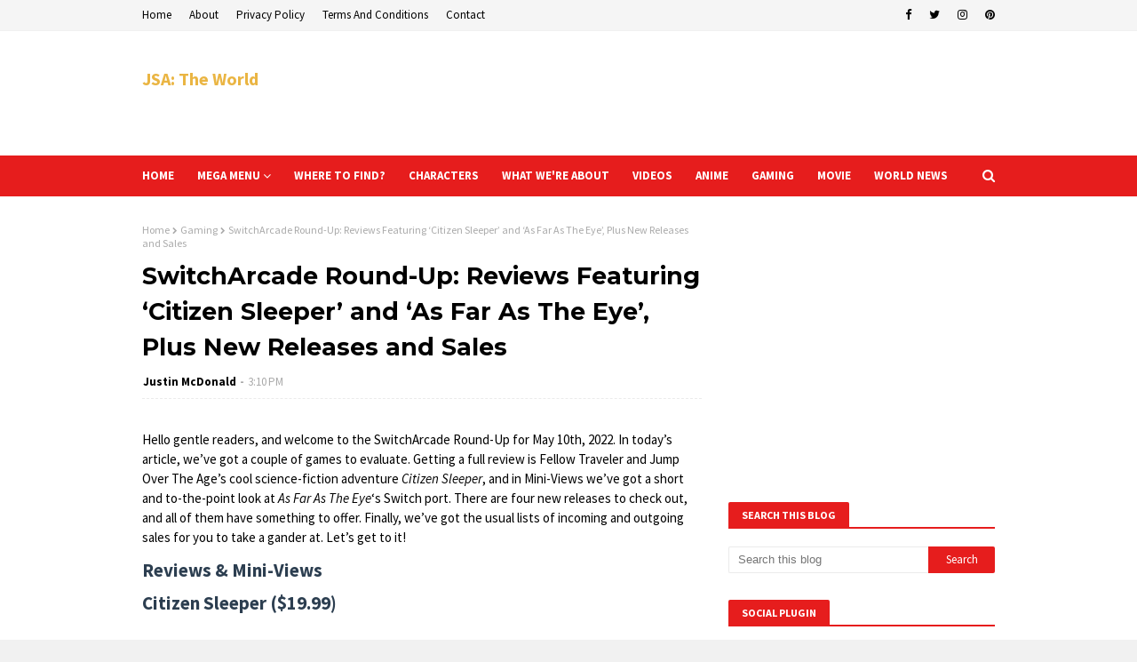

--- FILE ---
content_type: text/html; charset=utf-8
request_url: https://www.google.com/recaptcha/api2/aframe
body_size: 248
content:
<!DOCTYPE HTML><html><head><meta http-equiv="content-type" content="text/html; charset=UTF-8"></head><body><script nonce="WpitYa2m3DJVSJ0up43xyw">/** Anti-fraud and anti-abuse applications only. See google.com/recaptcha */ try{var clients={'sodar':'https://pagead2.googlesyndication.com/pagead/sodar?'};window.addEventListener("message",function(a){try{if(a.source===window.parent){var b=JSON.parse(a.data);var c=clients[b['id']];if(c){var d=document.createElement('img');d.src=c+b['params']+'&rc='+(localStorage.getItem("rc::a")?sessionStorage.getItem("rc::b"):"");window.document.body.appendChild(d);sessionStorage.setItem("rc::e",parseInt(sessionStorage.getItem("rc::e")||0)+1);localStorage.setItem("rc::h",'1768945525469');}}}catch(b){}});window.parent.postMessage("_grecaptcha_ready", "*");}catch(b){}</script></body></html>

--- FILE ---
content_type: text/javascript; charset=UTF-8
request_url: https://www.jsatheworld.com/feeds/posts/default?alt=json-in-script&max-results=4&callback=jQuery112405462966506305098_1768945517843&_=1768945517844
body_size: 26771
content:
// API callback
jQuery112405462966506305098_1768945517843({"version":"1.0","encoding":"UTF-8","feed":{"xmlns":"http://www.w3.org/2005/Atom","xmlns$openSearch":"http://a9.com/-/spec/opensearchrss/1.0/","xmlns$blogger":"http://schemas.google.com/blogger/2008","xmlns$georss":"http://www.georss.org/georss","xmlns$gd":"http://schemas.google.com/g/2005","xmlns$thr":"http://purl.org/syndication/thread/1.0","id":{"$t":"tag:blogger.com,1999:blog-8312578229511316140"},"updated":{"$t":"2026-01-19T04:52:10.760-08:00"},"category":[{"term":"World news"},{"term":"Gaming"},{"term":"Anime"},{"term":"Movie"},{"term":"IFTTT"},{"term":"YouTube"}],"title":{"type":"text","$t":"JSA: The World"},"subtitle":{"type":"html","$t":"Welcome to the Official JSA: The World Website! Home to all things JSA: The World!"},"link":[{"rel":"http://schemas.google.com/g/2005#feed","type":"application/atom+xml","href":"https:\/\/www.jsatheworld.com\/feeds\/posts\/default"},{"rel":"self","type":"application/atom+xml","href":"https:\/\/www.blogger.com\/feeds\/8312578229511316140\/posts\/default?alt=json-in-script\u0026max-results=4"},{"rel":"alternate","type":"text/html","href":"https:\/\/www.jsatheworld.com\/"},{"rel":"hub","href":"http://pubsubhubbub.appspot.com/"},{"rel":"next","type":"application/atom+xml","href":"https:\/\/www.blogger.com\/feeds\/8312578229511316140\/posts\/default?alt=json-in-script\u0026start-index=5\u0026max-results=4"}],"author":[{"name":{"$t":"Justin McDonald"},"uri":{"$t":"http:\/\/www.blogger.com\/profile\/05221896547669111917"},"email":{"$t":"noreply@blogger.com"},"gd$image":{"rel":"http://schemas.google.com/g/2005#thumbnail","width":"32","height":"32","src":"\/\/blogger.googleusercontent.com\/img\/b\/R29vZ2xl\/AVvXsEiPqVvgjxKAiVCLqZDsVzojlkTcwnWreDZ39JcYyNirYDTH_wrlexoRgwfGuGFuecfQjR2L4t2enrXGL3LR8gJVs41JNywY1tOQI7-bbxSCefjJevPx1g-sNfC-bBquPA\/s113\/Justin.png"}}],"generator":{"version":"7.00","uri":"http://www.blogger.com","$t":"Blogger"},"openSearch$totalResults":{"$t":"12462"},"openSearch$startIndex":{"$t":"1"},"openSearch$itemsPerPage":{"$t":"4"},"entry":[{"id":{"$t":"tag:blogger.com,1999:blog-8312578229511316140.post-6483272616061516804"},"published":{"$t":"2026-01-17T02:22:42.857-08:00"},"updated":{"$t":"2026-01-17T02:22:42.857-08:00"},"category":[{"scheme":"http://www.blogger.com/atom/ns#","term":"Anime"}],"title":{"type":"text","$t":"Weekly Figure Roundup: 11 Jan, 2026 to 17 Jan, 2026"},"content":{"type":"html","$t":"\u003Cp class=\"news_pic\"\u003E\u003Cimg src=\"https:\/\/resize.cdn.otakumode.com\/ex\/1200.630\/u\/5143391396a4460084b2dfb6465aa5ee.jpg\" width=\"130\" height=\"130\" alt=\"\" \/\u003E\u003C\/p\u003E\n\u003Cp\u003EKon'nichiwa, fellow collectors! As Japan embraces the refreshing chill of mid-January, from January 11th to January 17th, 2026, your favorite otaku store is thrilled to unveil a spectacular lineup of new bishoujo figures. With the new year's sparkle still lingering, there's no better time to discover new treasures for your collection. This week, we're rolling out 22 incredible new figures, featuring fan-favorite characters from popular anime, manga, and video games. Get ready to add some truly kawaii additions to your display shelf and make it shine even brighter this winter! ✨\u003C\/p\u003E\n\u003Cp\u003E\u003Cstrong\u003E※ Please note that some products may be unavailable in selected regions.\u003C\/strong\u003E\u003C\/p\u003E\n\u003Cp\u003E\u003Ca href=\"https:\/\/otakumode.com\/shop\/6965830111546e00283aa5ba\" target=\"_blank\"\u003E\n\u003Ch3\u003EReal on Real Qing Yun 1\/6 Scale Figure\u003C\/h3\u003E\n\u003C\/a\u003E\u003C\/p\u003E\n\u003Cp\u003E\u003Ca href=\"https:\/\/otakumode.com\/shop\/6965830111546e00283aa5ba\" target=\"_blank\"\u003E\n\u003Cfigure\u003E\u003Cimg src=\"https:\/\/resize.cdn.otakumode.com\/full\/shop\/product\/47458cad372c4dd79adbf02c243bf39f.jpg\" \/\u003E\n\u003Cfigcaption\u003EReal on Real Qing Yun 1\/6 Scale Figure\u003C\/figcaption\u003E\n\u003C\/figure\u003E\n\u003C\/a\u003E\u003C\/p\u003E\n\u003Cp\u003EUnder the planning and production of BEARPANDA, here comes the 1\/6 scale figurine \"Qing Yun\" from Real on real series!This Chinese-style figure has clear, smooth skin and light hair accessory that look like they move in the wind. Even in photos, her calm and elegant look really stands out, perfectly matching the name \"Qing Yun\". As a bonus, a lenticular 3D art and a pendant are also included. Don't miss out.\u003C\/p\u003E\n\u003Cp\u003E\u003Ca href=\"https:\/\/otakumode.com\/shop\/6966eb677becc7001c8ae9c6\" target=\"_blank\"\u003E\n\u003Ch3\u003EIsekai Ryoko no Techo Series 03 Rookie Blacksmith Hayley Smith Plastic Model Kit\u003C\/h3\u003E\n\u003C\/a\u003E\u003C\/p\u003E\n\u003Cp\u003E\u003Ca href=\"https:\/\/otakumode.com\/shop\/6966eb677becc7001c8ae9c6\" target=\"_blank\"\u003E\n\u003Cfigure\u003E\u003Cimg src=\"https:\/\/resize.cdn.otakumode.com\/full\/shop\/product\/4fcc1f3bd5f747bd960c52de430a7dbe.jpg\" \/\u003E\n\u003Cfigcaption\u003EIsekai Ryoko no Techo Series 03 Rookie Blacksmith Hayley Smith Plastic Model Kit\u003C\/figcaption\u003E\n\u003C\/figure\u003E\n\u003C\/a\u003E\u003C\/p\u003E\n\u003Cp\u003EUnder the planning and production of PR Production, the original plastic model kit series \"ISEKAI RYOKO NO TECHO\" brings its third character, the new blacksmith Hayley Smith! Hayley has soft green hair and a happy, bright face. She is a young blacksmith training in a fantasy world. The set comes with many items, such as a hammer, an anvil. You can have fun posing her while she works or while she is on a journey!\u003C\/p\u003E\n\u003Cp\u003EPlease add Hayley to your collection and join her story in another world!\u003C\/p\u003E\n\u003Cp\u003E\u003Ca href=\"https:\/\/otakumode.com\/shop\/6966eb6d7becc7001c8aeff1\" target=\"_blank\"\u003E\n\u003Ch3\u003ESengoku G Series Takeda Shingen 1\/12 Scale Action Figure\u003C\/h3\u003E\n\u003C\/a\u003E\u003C\/p\u003E\n\u003Cp\u003E\u003Ca href=\"https:\/\/otakumode.com\/shop\/6966eb6d7becc7001c8aeff1\" target=\"_blank\"\u003E\n\u003Cfigure\u003E\u003Cimg src=\"https:\/\/resize.cdn.otakumode.com\/full\/shop\/product\/632fb04a9fb64f3e8e1836f40590856c.jpg\" \/\u003E\n\u003Cfigcaption\u003ESengoku G Series Takeda Shingen 1\/12 Scale Action Figure\u003C\/figcaption\u003E\n\u003C\/figure\u003E\n\u003C\/a\u003E\u003C\/p\u003E\n\u003Cp\u003EUnder the planning and production of the Chinese manufacture KEEPGOING STUDIO, here comes the new 1\/12 scale action figure \"Takeda Shingen\" from Sengoku G series! Known as the \"Tiger of Kai\" this figure features a bold tiger-pattern design that shows her strong and fierce style.\u003Cbr \/\u003E\nMake sure not to miss out on this legendary warrior!\u003C\/p\u003E\n\u003Cp\u003E\u003Ca href=\"https:\/\/otakumode.com\/shop\/6966fc677becc7001c8b7f7c\" target=\"_blank\"\u003E\n\u003Ch3\u003EMegami Device Yggdrasis Skoll Sharpshooter\u003C\/h3\u003E\n\u003C\/a\u003E\u003C\/p\u003E\n\u003Cp\u003E\u003Ca href=\"https:\/\/otakumode.com\/shop\/6966fc677becc7001c8b7f7c\" target=\"_blank\"\u003E\n\u003Cfigure\u003E\u003Cimg src=\"https:\/\/resize.cdn.otakumode.com\/full\/shop\/product\/6fea008187ce45c189af6e4f8fb2d3da.jpg\" \/\u003E\n\u003Cfigcaption\u003EThis image is CG. | Megami Device Yggdrasis Skoll Sharpshooter\u003C\/figcaption\u003E\n\u003C\/figure\u003E\n\u003C\/a\u003E\u003C\/p\u003E\n\u003Cp\u003E\u003Cstrong\u003EThe second release in a new series designed by Nidy-2D- for Megami Device, a plastic model kit series combining Bishoujo-style beauties and heavy-duty weapons and armor!\u003Cbr \/\u003E\nSKOLL SHARPSHOOTER enters the fray!\u003C\/strong\u003E\u003C\/p\u003E\n\u003Cp\u003EInspired by Norse mythology, the Yggdrasis series fuses mythical beings with a bold military design.\u003Cbr \/\u003E\nThe Block2-compatible series designed by Nidy-2D-, known for the ASRA and AUV series, continues to grow!\u003C\/p\u003E\n\u003Cp\u003EThe second release, Skoll Sharpshooter, is designed as a Megami who excels at long-range combat and comes equipped with a sniper rifle as her main weapon.\u003Cbr \/\u003E\nThe sniper rifle can be folded and carried as a backpack.\u003Cbr \/\u003E\nThe shoulder armor creates a uniquely different silhouette from Garm Ripper.\u003C\/p\u003E\n\u003Cp\u003EThe Machineca Block2-M body by Masaki Apsy brings out her tough look present in her illustration.\u003C\/p\u003E\n\u003Cp\u003E\u003Cstrong\u003EModel Specifications:\u003C\/strong\u003E\u003Cbr \/\u003E\n・A brand-new character designed by Nidy-2D-.\u003Cbr \/\u003E\n・The design is packed with military-style elements like a sniper rifle and a handgun. The barrel, stock, and scope can be removed for different modes.\u003Cbr \/\u003E\n・The shoulder armor is poseable and the blades can be deployed or retracted.\u003Cbr \/\u003E\n・The mechanical leg design inherited from the ASRA series has been further refined through innovative engineering.\u003Cbr \/\u003E\n・Includes three face parts which are pre-painted and pre-printed.\u003Cbr \/\u003E\n・Mix and match different parts to enjoy a variety of silhouettes, including the pure, unmodified proportions of “Unarmed Mode” and the fully equipped “Armed Mode.”\u003Cbr \/\u003E\n・The “machineca” base body boasts an impressive range of flexibility, allowing it to be displayed in a variety of natural poses, such as a weapon at the ready or sitting down.\u003Cbr \/\u003E\n・The kit includes a variety of weapons and joint parts which allow for different combat scenes to be recreated.\u003Cbr \/\u003E\n・A special base is included.\u003Cbr \/\u003E\n・The 3mm connection joints on each part and head compatibility parts allow this model to be customized with existing M.S.G, Frame Arms, Frame Arms Girl, Hexa Gear, Sousai Shojo Teien, Arcanadea, and Megalomaria series parts.\u003C\/p\u003E\n\u003Cp\u003E\u003Cstrong\u003EWhat is “Megami Device?”\u003C\/strong\u003E\u003Cbr \/\u003E\nKotobukiya’s Megami Device series is a line of 14 cm (5½”) plastic model kits that come with a range of weapons and equipment that allow you to enjoy building and customizing your own Megami Device to use in robot battles.\u003Cbr \/\u003E\nEach character has a main body, or “machineca,” designed by Masaki Apsy, while the models’ unique armor and mechanics are designed in collaboration with a variety of guest illustrators. The kits come with multi-colored parts and face parts pre-printed with tampography, making them easy to assemble with no paint required. The kits are equipped with 3mm joints, making them compatible with all of the weapons in the Megami Device line as well as Kotobukiya’s other plastic model kit series!\u003C\/p\u003E\n\u003Cp\u003E\u003Ca href=\"https:\/\/otakumode.com\/shop\/696773656ac0a1001e6e2bf5\" target=\"_blank\"\u003E\n\u003Ch3\u003EHigh School DxD Hero Xenovia: Bunny Ver. 1\/4 Scale Figure\u003C\/h3\u003E\n\u003C\/a\u003E\u003C\/p\u003E\n\u003Cp\u003E\u003Ca href=\"https:\/\/otakumode.com\/shop\/696773656ac0a1001e6e2bf5\" target=\"_blank\"\u003E\n\u003Cfigure\u003E\u003Cimg src=\"https:\/\/resize.cdn.otakumode.com\/full\/shop\/product\/8a4c7721794b426ba9ef586a36ef6599.jpg\" \/\u003E\n\u003Cfigcaption\u003EHigh School DxD Hero Xenovia: Bunny Ver. 1\/4 Scale Figure\u003C\/figcaption\u003E\n\u003C\/figure\u003E\n\u003C\/a\u003E\u003C\/p\u003E\n\u003Cp\u003E\u003Cstrong\u003EPresenting a figure of Xenovia wearing a bunny outfit!\u003C\/strong\u003E\u003C\/p\u003E\n\u003Cp\u003EFrom the popular series \"High School DxD HERO\" comes a bunny figure of Xenovia! The new figure features Xenovia in an alluring bunny outfit while pole dancing! Her healthy and powerful physique complements her pole dancing pose, further emphasizing her alluring charm. Be sure to display Xenovia alongside the upcoming Koneko Tojo: Bunny Ver. 2nd and the previously released Rias Gremory: Bunny Ver. 2nd and Akeno Himejima: Bunny Ver. 2nd!\u003C\/p\u003E\n\u003Cp\u003E\u003Ca href=\"https:\/\/otakumode.com\/shop\/696773656ac0a1001e6e2c02\" target=\"_blank\"\u003E\n\u003Ch3\u003EGoddess of Victory: Nikke Ade 1\/7 Scale Figure\u003C\/h3\u003E\n\u003C\/a\u003E\u003C\/p\u003E\n\u003Cp\u003E\u003Ca href=\"https:\/\/otakumode.com\/shop\/696773656ac0a1001e6e2c02\" target=\"_blank\"\u003E\n\u003Cfigure\u003E\u003Cimg src=\"https:\/\/resize.cdn.otakumode.com\/full\/shop\/product\/27bd697ec9c84180b3bfc8c33d9cddf1.jpg\" \/\u003E\n\u003Cfigcaption\u003EImage for illustrative purposes. | Goddess of Victory: Nikke Ade 1\/7 Scale Figure\u003C\/figcaption\u003E\n\u003C\/figure\u003E\n\u003C\/a\u003E\u003C\/p\u003E\n\u003Cp\u003E\u003Cstrong\u003EFrom the hit PC and mobile RPG \"GODDESS OF VICTORY: NIKKE\" comes a 1\/7 scale figure of Ade!\u003C\/strong\u003E\u003C\/p\u003E\n\u003Cp\u003EFrom \"GODDESS OF VICTORY: NIKKE\" comes Ade, a member of Tetra's Maid For You squad! Careful attention has been paid to every detail, from Ade's facial features and the metal parts used in her glasses chain to the voluminous feel of her classic maid costume. Don't miss this chance to add the graceful and elegant Ade to your collection!\u003C\/p\u003E\n\u003Cp\u003E\u003Ca href=\"https:\/\/otakumode.com\/shop\/696773656ac0a1001e6e2c3b\" target=\"_blank\"\u003E\n\u003Ch3\u003EMecha Break Falcon 1\/10 Scale Plastic Model Kit\u003C\/h3\u003E\n\u003C\/a\u003E\u003C\/p\u003E\n\u003Cp\u003E\u003Ca href=\"https:\/\/otakumode.com\/shop\/696773656ac0a1001e6e2c3b\" target=\"_blank\"\u003E\n\u003Cfigure\u003E\u003Cimg src=\"https:\/\/resize.cdn.otakumode.com\/full\/shop\/product\/e7ddb84762e447bca7628ce1110ef136.jpg\" \/\u003E\n\u003Cfigcaption\u003EMecha Break Falcon 1\/10 Scale Plastic Model Kit\u003C\/figcaption\u003E\n\u003C\/figure\u003E\n\u003C\/a\u003E\u003C\/p\u003E\n\u003Cp\u003EUnder the collaboration between Chinese manufacturer MS GENERAL and Chinese robot shooting game \"Mecha BREAK,\" the machine \"Falcon\" is now available as a beautiful Mecha Girl! This design mixes cool robot parts from the game—like the aircraft wings. It also features powerful weapons and looks like it is ready for a high-speed battle!\u003Cbr \/\u003E\nHope welcome this amazing mecha girl into your collection!\u003C\/p\u003E\n\u003Cp\u003E\u003Ca href=\"https:\/\/otakumode.com\/shop\/696773666ac0a1001e6e2c67\" target=\"_blank\"\u003E\n\u003Ch3\u003ESora72iro Illustration Eisherika: OL Ver. 1\/6 Scale Figure\u003C\/h3\u003E\n\u003C\/a\u003E\u003C\/p\u003E\n\u003Cp\u003E\u003Ca href=\"https:\/\/otakumode.com\/shop\/696773666ac0a1001e6e2c67\" target=\"_blank\"\u003E\n\u003Cfigure\u003E\u003Cimg src=\"https:\/\/resize.cdn.otakumode.com\/full\/shop\/product\/5d50c5fb2c0e459d92ffe8af4d64e89d.jpg\" \/\u003E\n\u003Cfigcaption\u003ESora72iro Illustration Eisherika: OL Ver. 1\/6 Scale Figure\u003C\/figcaption\u003E\n\u003C\/figure\u003E\n\u003C\/a\u003E\u003C\/p\u003E\n\u003Cp\u003EPlanned and produced by BOKAIKABUSHIKIGAISHA, the character \"Eisherika OL VER.\" by illustrator SORANANIIRO is now available as a 1\/6 scale figure! As a special first-press bonus, the set will include an illustration acrylic block! Please welcome the charming and mature Eisherika to your collection!\u003C\/p\u003E\n\u003Cp\u003E\u003Ca href=\"https:\/\/otakumode.com\/shop\/696773666ac0a1001e6e2cb6\" target=\"_blank\"\u003E\n\u003Ch3\u003EGoddess of Victory: Nikke Milk: Blooming Bunny Ver. Standard Edition 1\/6 Scale Figure\u003C\/h3\u003E\n\u003C\/a\u003E\u003C\/p\u003E\n\u003Cp\u003E\u003Ca href=\"https:\/\/otakumode.com\/shop\/696773666ac0a1001e6e2cb6\" target=\"_blank\"\u003E\n\u003Cfigure\u003E\u003Cimg src=\"https:\/\/resize.cdn.otakumode.com\/full\/shop\/product\/f18b5f2a0b024a3ebf422b459dc03938.jpg\" \/\u003E\n\u003Cfigcaption\u003EGoddess of Victory: Nikke Milk: Blooming Bunny Ver. Standard Edition 1\/6 Scale Figure\u003C\/figcaption\u003E\n\u003C\/figure\u003E\n\u003C\/a\u003E\u003C\/p\u003E\n\u003Cp\u003E\u003Ca href=\"https:\/\/otakumode.com\/shop\/696773666ac0a1001e6e2cd9\" target=\"_blank\"\u003E\n\u003Ch3\u003EGoddess of Victory: Nikke Milk: Blooming Bunny Ver. Deluxe Edition 1\/6 Scale Figure\u003C\/h3\u003E\n\u003C\/a\u003E\u003C\/p\u003E\n\u003Cp\u003E\u003Ca href=\"https:\/\/otakumode.com\/shop\/696773666ac0a1001e6e2cd9\" target=\"_blank\"\u003E\n\u003Cfigure\u003E\u003Cimg src=\"https:\/\/resize.cdn.otakumode.com\/full\/shop\/product\/4436c7e1b0174d2090c138d30e3dc737.jpg\" \/\u003E\n\u003Cfigcaption\u003EGoddess of Victory: Nikke Milk: Blooming Bunny Ver. Deluxe Edition 1\/6 Scale Figure\u003C\/figcaption\u003E\n\u003C\/figure\u003E\n\u003C\/a\u003E\u003C\/p\u003E\n\u003Cp\u003E\u003Ca href=\"https:\/\/otakumode.com\/shop\/6968b9bdb02b700029c0ab3d\" target=\"_blank\"\u003E\n\u003Ch3\u003ESaya no Uta Saya 1\/6 Scale Figure\u003C\/h3\u003E\n\u003C\/a\u003E\u003C\/p\u003E\n\u003Cp\u003E\u003Ca href=\"https:\/\/otakumode.com\/shop\/6968b9bdb02b700029c0ab3d\" target=\"_blank\"\u003E\n\u003Cfigure\u003E\u003Cimg src=\"https:\/\/resize.cdn.otakumode.com\/full\/shop\/product\/588e47c744564bf6a1a0b191fa710cb2.jpg\" \/\u003E\n\u003Cfigcaption\u003ESaya no Uta Saya 1\/6 Scale Figure\u003C\/figcaption\u003E\n\u003C\/figure\u003E\n\u003C\/a\u003E\u003C\/p\u003E\n\u003Cp\u003E\u003Ca href=\"https:\/\/otakumode.com\/shop\/6968fc10fb935d00292b6101\" target=\"_blank\"\u003E\n\u003Ch3\u003EPLAMATEA Muse Body: Ichika - Bikini Ver. A Type\u003C\/h3\u003E\n\u003C\/a\u003E\u003C\/p\u003E\n\u003Cp\u003E\u003Ca href=\"https:\/\/otakumode.com\/shop\/6968fc10fb935d00292b6101\" target=\"_blank\"\u003E\n\u003Cfigure\u003E\u003Cimg src=\"https:\/\/resize.cdn.otakumode.com\/full\/shop\/product\/6991b594107d478daf833b216064cce0.jpg\" \/\u003E\n\u003Cfigcaption\u003EImage is of a complete painted product. Actual product will differ. | PLAMATEA Muse Body: Ichika - Bikini Ver. A Type\u003C\/figcaption\u003E\n\u003C\/figure\u003E\n\u003C\/a\u003E\u003C\/p\u003E\n\u003Cp\u003E\u003Cstrong\u003EAn easy and effortless bikini style!\u003C\/strong\u003E\u003C\/p\u003E\n\u003Cp\u003ESimple and fuss-free assembly! Introducing an articulated bishojo plastic model body, Muse Body: Ichika - Bikini Ver. for the PLAMATEA lineup!\u003C\/p\u003E\n\u003Cp\u003E· The model stands at approx. 145mm in height. The joints of the model are fully articulated. The main body features approximately 70 parts.\u003Cbr \/\u003E\n· A pre-painted smiling face plate and a set of two face plates (smiling x 1, neutral face x 1) that can be customized with eye decals are included.\u003Cbr \/\u003E\n· The model comes with four types of hand parts: closed hands, open hands, peace sign hands and gripping hands. The holes for the gripping hands measure 3mm in diameter, allowing the model to hold items that are compatible with the hole size.\u003Cbr \/\u003E\n· Three types of neck parts with different ball joint diameters (4mm, 5mm and 6mm) are included. The head parts of previously released PLAMATEA products can also be attached to this product.\u003Cbr \/\u003E\n· Three types of chest parts (small, medium and large) are included.\u003Cbr \/\u003E\n· Ring parts on the arms and legs featuring the same color as the bikini parts are also included.\u003Cbr \/\u003E\n· B Type and C Type, which feature different hair colors, as well as a GSC Online Store exclusive Golden Bikini version are also up for preorder!\u003C\/p\u003E\n\u003Cp\u003E\u003Ca href=\"https:\/\/otakumode.com\/shop\/6968fc10fb935d00292b610f\" target=\"_blank\"\u003E\n\u003Ch3\u003EPLAMATEA Muse Body: Ichika - Bikini Ver. B Type\u003C\/h3\u003E\n\u003C\/a\u003E\u003C\/p\u003E\n\u003Cp\u003E\u003Ca href=\"https:\/\/otakumode.com\/shop\/6968fc10fb935d00292b610f\" target=\"_blank\"\u003E\n\u003Cfigure\u003E\u003Cimg src=\"https:\/\/resize.cdn.otakumode.com\/full\/shop\/product\/9e61df2859ef416c8cf27c8b31bdfa63.jpg\" \/\u003E\n\u003Cfigcaption\u003EImage is of a complete painted product. Actual product will differ. | PLAMATEA Muse Body: Ichika - Bikini Ver. B Type\u003C\/figcaption\u003E\n\u003C\/figure\u003E\n\u003C\/a\u003E\u003C\/p\u003E\n\u003Cp\u003E\u003Cstrong\u003EAn easy and effortless bikini style!\u003C\/strong\u003E\u003C\/p\u003E\n\u003Cp\u003ESimple and fuss-free assembly! Introducing an articulated bishojo plastic model body, Muse Body: Ichika - Bikini Ver. for the PLAMATEA lineup!\u003C\/p\u003E\n\u003Cp\u003E· The model stands at approx. 145mm in height. The joints of the model are fully articulated. The main body features approximately 70 parts.\u003Cbr \/\u003E\n· A pre-painted smiling face plate and a set of two face plates (smiling x 1, neutral face x 1) that can be customized with eye decals are included.\u003Cbr \/\u003E\n· The model comes with four types of hand parts: closed hands, open hands, peace sign hands and gripping hands. The holes for the gripping hands measure 3mm in diameter, allowing the model to hold items that are compatible with the hole size.\u003Cbr \/\u003E\n· Three types of neck parts with different ball joint diameters (4mm, 5mm and 6mm) are included. The head parts of previously released PLAMATEA products can also be attached to this product.\u003Cbr \/\u003E\n· Three types of chest parts (small, medium and large) are included.\u003Cbr \/\u003E\n· Ring parts on the arms and legs featuring the same color as the bikini parts are also included.\u003Cbr \/\u003E\n· A Type and C Type, which feature different hair colors, as well as a GSC Online Store exclusive Golden Bikini version are also up for preorder!\u003C\/p\u003E\n\u003Cp\u003E\u003Ca href=\"https:\/\/otakumode.com\/shop\/6968fc10fb935d00292b6125\" target=\"_blank\"\u003E\n\u003Ch3\u003EPLAMATEA Muse Body: Ichika - Bikini Ver. C Type\u003C\/h3\u003E\n\u003C\/a\u003E\u003C\/p\u003E\n\u003Cp\u003E\u003Ca href=\"https:\/\/otakumode.com\/shop\/6968fc10fb935d00292b6125\" target=\"_blank\"\u003E\n\u003Cfigure\u003E\u003Cimg src=\"https:\/\/resize.cdn.otakumode.com\/full\/shop\/product\/007d2ac4f7ec42ba8bb74a2591968629.jpg\" \/\u003E\n\u003Cfigcaption\u003EImage is of a complete painted product. Actual product will differ. | PLAMATEA Muse Body: Ichika - Bikini Ver. C Type\u003C\/figcaption\u003E\n\u003C\/figure\u003E\n\u003C\/a\u003E\u003C\/p\u003E\n\u003Cp\u003E\u003Cstrong\u003EAn easy and effortless bikini style!\u003C\/strong\u003E\u003C\/p\u003E\n\u003Cp\u003ESimple and fuss-free assembly! Introducing an articulated bishojo plastic model body, Muse Body: Ichika - Bikini Ver. for the PLAMATEA lineup!\u003C\/p\u003E\n\u003Cp\u003E· The model stands at approx. 145mm in height. The joints of the model are fully articulated. The main body features approximately 70 parts.\u003Cbr \/\u003E\n· A pre-painted smiling face plate and a set of two face plates (smiling x 1, neutral face x 1) that can be customized with eye decals are included.\u003Cbr \/\u003E\n· The model comes with four types of hand parts: closed hands, open hands, peace sign hands and gripping hands. The holes for the gripping hands measure 3mm in diameter, allowing the model to hold items that are compatible with the hole size.\u003Cbr \/\u003E\n· Three types of neck parts with different ball joint diameters (4mm, 5mm and 6mm) are included. The head parts of previously released PLAMATEA products can also be attached to this product.\u003Cbr \/\u003E\n· Three types of chest parts (small, medium and large) are included.\u003Cbr \/\u003E\n· Ring parts on the arms and legs featuring the same color as the bikini parts are also included.\u003Cbr \/\u003E\n· A Type and B Type, which feature different hair colors, as well as a GSC Online Store exclusive Golden Bikini version are also up for preorder!\u003C\/p\u003E\n\u003Cp\u003E\u003Ca href=\"https:\/\/otakumode.com\/shop\/6968fc11fb935d00292b6244\" target=\"_blank\"\u003E\n\u003Ch3\u003ENo Game No Life Shiro: Sailor-Style Swimsuit Ver. 1\/7 Scale Figure\u003C\/h3\u003E\n\u003C\/a\u003E\u003C\/p\u003E\n\u003Cp\u003E\u003Ca href=\"https:\/\/otakumode.com\/shop\/6968fc11fb935d00292b6244\" target=\"_blank\"\u003E\n\u003Cfigure\u003E\u003Cimg src=\"https:\/\/resize.cdn.otakumode.com\/full\/shop\/product\/94fc6701a921409998cd21d5b9e8ce57.jpg\" \/\u003E\n\u003Cfigcaption\u003EImage for illustrative purposes. | No Game No Life Shiro: Sailor-Style Swimsuit Ver. 1\/7 Scale Figure\u003C\/figcaption\u003E\n\u003C\/figure\u003E\n\u003C\/a\u003E\u003C\/p\u003E\n\u003Cp\u003E\u003Cstrong\u003E\"(Five seconds later) Bro...let's hurry back...to our room.\"\u003C\/strong\u003E\u003C\/p\u003E\n\u003Cp\u003EFrom \"No Game No Life\" comes a scale figure of Shiro in a sailor-style swimsuit! Each strand of hair has been meticulously crafted and painted with a delicate and vivid gradient of color to faithfully recreate the source illustration. Don't miss out on the design of Shiro's adorable swimsuit and the sculpting of her physique! The figure offers a very special glimpse of Shiro before she returns to her room. Be sure to add her to your collection!\u003C\/p\u003E\n\u003Cp\u003E{pagebreak}\u003Cbr \/\u003E\n\u003Ca href=\"https:\/\/otakumode.com\/shop\/6968fc11fb935d00292b626a\" target=\"_blank\"\u003E\n\u003Ch3\u003ENendoroid Honkai: Star Rail Hyacine\u003C\/h3\u003E\n\u003C\/a\u003E\u003C\/p\u003E\n\u003Cp\u003E\u003Ca href=\"https:\/\/otakumode.com\/shop\/6968fc11fb935d00292b626a\" target=\"_blank\"\u003E\n\u003Cfigure\u003E\u003Cimg src=\"https:\/\/resize.cdn.otakumode.com\/full\/shop\/product\/9bd1f5d1995748328613de3290bb1705.jpg\" \/\u003E\n\u003Cfigcaption\u003ENendoroid Honkai: Star Rail Hyacine\u003C\/figcaption\u003E\n\u003C\/figure\u003E\n\u003C\/a\u003E\u003C\/p\u003E\n\u003Cp\u003E\u003Cstrong\u003E\"This is my good friend and assistant, the little pegasus Ica. Do you want to pet them? Please, go ahead! They love being petted~\"\u003C\/strong\u003E\u003C\/p\u003E\n\u003Cp\u003EFrom the popular game \"Honkai: Star Rail\" comes a Nendoroid of Hyacine!\u003C\/p\u003E\n\u003Cp\u003E\u003Ca href=\"https:\/\/otakumode.com\/shop\/6968fc11fb935d00292b628b\" target=\"_blank\"\u003E\n\u003Ch3\u003EHyper Body Blue Archive Hibiki (Cheer Squad)\u003C\/h3\u003E\n\u003C\/a\u003E\u003C\/p\u003E\n\u003Cp\u003E\u003Ca href=\"https:\/\/otakumode.com\/shop\/6968fc11fb935d00292b628b\" target=\"_blank\"\u003E\n\u003Cfigure\u003E\u003Cimg src=\"https:\/\/resize.cdn.otakumode.com\/full\/shop\/product\/18646dc699cf42f7ac3306d831855ea7.jpg\" \/\u003E\n\u003Cfigcaption\u003EHyper Body Blue Archive Hibiki (Cheer Squad)\u003C\/figcaption\u003E\n\u003C\/figure\u003E\n\u003C\/a\u003E\u003C\/p\u003E\n\u003Cp\u003E\u003Cstrong\u003E\"Go, go! Do your best! ...So embarrassing...\"\u003C\/strong\u003E\u003C\/p\u003E\n\u003Cp\u003EFrom the popular game \"Blue Archive\" comes a Hyper Body figure of Hibiki, a first-year student at Millennium Science School and member of the engineering club! The figure comes with four face plates including a standard face, a closed-eyes face, a blushing face and a sidelong glancing face. Optional parts include Fancy Light, a mortar shell andtwo cheerleader pom-poms. Be sure to add the adorable Hibiki to your collection!\u003C\/p\u003E\n\u003Cp\u003E\u003Ca href=\"https:\/\/otakumode.com\/shop\/6968fc11fb935d00292b62ae\" target=\"_blank\"\u003E\n\u003Ch3\u003ECP01 Oni: Finished Ver. 1\/12 Scale Action Figure\u003C\/h3\u003E\n\u003C\/a\u003E\u003C\/p\u003E\n\u003Cp\u003E\u003Ca href=\"https:\/\/otakumode.com\/shop\/6968fc11fb935d00292b62ae\" target=\"_blank\"\u003E\n\u003Cfigure\u003E\u003Cimg src=\"https:\/\/resize.cdn.otakumode.com\/full\/shop\/product\/0c6d09666a0644c0b6357ea4633ba6a3.jpg\" \/\u003E\n\u003Cfigcaption\u003ECP01 Oni: Finished Ver. 1\/12 Scale Action Figure\u003C\/figcaption\u003E\n\u003C\/figure\u003E\n\u003C\/a\u003E\u003C\/p\u003E\n\u003Cp\u003E\u003Ca href=\"https:\/\/otakumode.com\/shop\/6968fc11fb935d00292b62df\" target=\"_blank\"\u003E\n\u003Ch3\u003EAzur Lane Shinano: Visions of Fantasy Ver. 1\/4 Scale Figure\u003C\/h3\u003E\n\u003C\/a\u003E\u003C\/p\u003E\n\u003Cp\u003E\u003Ca href=\"https:\/\/otakumode.com\/shop\/6968fc11fb935d00292b62df\" target=\"_blank\"\u003E\n\u003Cfigure\u003E\u003Cimg src=\"https:\/\/resize.cdn.otakumode.com\/full\/shop\/product\/60dc3b5a748d47ea91c0ee55280af62f.jpg\" \/\u003E\n\u003Cfigcaption\u003EAzur Lane Shinano: Visions of Fantasy Ver. 1\/4 Scale Figure\u003C\/figcaption\u003E\n\u003C\/figure\u003E\n\u003C\/a\u003E\u003C\/p\u003E\n\u003Cp\u003E\u003Ca href=\"https:\/\/otakumode.com\/shop\/696973f2b02b700029c12bb4\" target=\"_blank\"\u003E\n\u003Ch3\u003EGrande Scale Frame Arms Girl Durga I\u003C\/h3\u003E\n\u003C\/a\u003E\u003C\/p\u003E\n\u003Cp\u003E\u003Ca href=\"https:\/\/otakumode.com\/shop\/696973f2b02b700029c12bb4\" target=\"_blank\"\u003E\n\u003Cfigure\u003E\u003Cimg src=\"https:\/\/resize.cdn.otakumode.com\/full\/shop\/product\/0a53c215d1454803921aa408bdaa5849.jpg\" \/\u003E\n\u003Cfigcaption\u003EThe image is CG. | Grande Scale Frame Arms Girl Durga I\u003C\/figcaption\u003E\n\u003C\/figure\u003E\n\u003C\/a\u003E\u003C\/p\u003E\n\u003Cp\u003E\u003Cstrong\u003EIntroducing the latest addition to the brand-new GRANDE SCALE series, DURGA I!\u003C\/strong\u003E\u003C\/p\u003E\n\u003Cp\u003EDurga I is now available at 1\/6 scale (approx. 25 cm)!\u003Cbr \/\u003E\nThis version too was designed by ToMo and E-ji Komatsu.\u003C\/p\u003E\n\u003Cp\u003EThe original, detailed Kotobukiya CAD data has been enlarged to a new GRANDE SCALE.\u003Cbr \/\u003E\nFrom the ease of assembly and painting to the range of play and poseability, this kit incorporates all the great features of a larger model.\u003C\/p\u003E\n\u003Cp\u003E\u003Cstrong\u003EModel Specifications:\u003C\/strong\u003E\u003Cbr \/\u003E\n・Thanks to the increased size, the color scheme has been more accurately recreated.\u003Cbr \/\u003E\n・Includes three types of faces printed with tampography (Default, Winking, and Shouting).\u003Cbr \/\u003E\n・A ribbon can be attached to the bangs by removing the armor. Bangs without headgear are also included.\u003Cbr \/\u003E\n・The kit includes decals for the eyes and other gold markings.\u003Cbr \/\u003E\n・The characteristic clear armor is recreated with clear parts and has engravings carved underneath.\u003Cbr \/\u003E\n・The 5mm joints on the additional armor parts enable this model to be assembled into the default form as well as other combinations.\u003Cbr \/\u003E\n・The lance Hale-Rung is included.\u003Cbr \/\u003E\n・Hale-Rung can be separated into a short lance and mace.\u003Cbr \/\u003E\n・Optional joint parts for the thighs are also included.\u003Cbr \/\u003E\n・Hip joint parts are also included.\u003Cbr \/\u003E\n・A wide range of movement is possible through the pop-out chest and shoulder joints.\u003Cbr \/\u003E\n・The sliding joint on the hip and the pop-out joints on the thighs also allow a wide range of movement.\u003Cbr \/\u003E\n・The hand parts are attached with a ball joint, allowing for a wide range of expressive poses.\u003Cbr \/\u003E\n・The model kit includes five sets of PVC hand parts. The hands, including joints, are compatible with existing Frame Arms Girl GRANDE SCALE series models.\u003Cbr \/\u003E\n・The kit comes with larger 1\/6 scale (standard doll size) PVC weapon-holding hands for holding guns, swords, etc.\u003Cbr \/\u003E\n・Comes with joint converters to change 5mm points to 3mm. Compatible with gear from the M.S.G and other Kotobukiya model kit series.\u003C\/p\u003E\n\u003Cp\u003E\u003Cstrong\u003EWhat is GRANDE SCALE?\u003C\/strong\u003E\u003Cbr \/\u003E\nGRANDE SCALE is an all-new model kit series that scales up the original Kotobukiya CAD data of models to a larger, even more impressive size.\u003Cbr \/\u003E\nThe kit combines all the great features of a larger model, from ease of assembly and painting to range of play and poseability.\u003C\/p\u003E\n\u003Cp\u003E\u003Cstrong\u003EWhat is Frame Arms Girl?\u003C\/strong\u003E\u003Cbr \/\u003E\nFrame Arms Girl is a spin-off of Kotobukiya's original model kit series, Frame Arms, that creates a bishoujo-style character for each mecha.\u003Cbr \/\u003E\nThe kits come with multi-colored parts and face parts pre-printed with tampography, making them easy to assemble with no paint required.\u003Cbr \/\u003E\nEquipped with the signature 3mm joints and PVC hands from Frame Arms, Frame Arms Girl models can be combined with a variety of parts from series such as M.S.G (Modeling Support Goods), Frame Arms, and more!\u003Cbr \/\u003E\nThe latest models' heads, arms, and legs in the series are fully compatible with each other, so users can create their very own unique Frame Arms Girl!\u003C\/p\u003E\n\u003Cp\u003E\u003Ca href=\"https:\/\/otakumode.com\/shop\/69698464d3a4d2001ecd27f4\" target=\"_blank\"\u003E\n\u003Ch3\u003EGakuen Idolm@ster Temari Tsukimura 1\/7 Scale Figure\u003C\/h3\u003E\n\u003C\/a\u003E\u003C\/p\u003E\n\u003Cp\u003E\u003Ca href=\"https:\/\/otakumode.com\/shop\/69698464d3a4d2001ecd27f4\" target=\"_blank\"\u003E\n\u003Cfigure\u003E\u003Cimg src=\"https:\/\/resize.cdn.otakumode.com\/full\/shop\/product\/4183f6dde4304377b01b6c5dbb8c3bc5.jpg\" \/\u003E\n\u003Cfigcaption\u003EGakuen Idolm@ster Temari Tsukimura 1\/7 Scale Figure\u003C\/figcaption\u003E\n\u003C\/figure\u003E\n\u003C\/a\u003E\u003C\/p\u003E\n\u003Cp\u003E\u003Ca href=\"https:\/\/otakumode.com\/shop\/6969accafb935d00292c7870\" target=\"_blank\"\u003E\n\u003Ch3\u003ECapcom Figure Builder Creaters Model Resident Evil Requiem Grace Ashcroft\u003C\/h3\u003E\n\u003C\/a\u003E\u003C\/p\u003E\n\u003Cp\u003E\u003Ca href=\"https:\/\/otakumode.com\/shop\/6969accafb935d00292c7870\" target=\"_blank\"\u003E\n\u003Cfigure\u003E\u003Cimg src=\"https:\/\/resize.cdn.otakumode.com\/full\/shop\/product\/d12c7e34dc7f4dfd96c1a4295ab1ab16.jpg\" \/\u003E\n\u003Cfigcaption\u003ECapcom Figure Builder Creaters Model Resident Evil Requiem Grace Ashcroft\u003C\/figcaption\u003E\n\u003C\/figure\u003E\n\u003C\/a\u003E\u003C\/p\u003E\n\n"},"link":[{"rel":"replies","type":"application/atom+xml","href":"https:\/\/www.jsatheworld.com\/feeds\/6483272616061516804\/comments\/default","title":"Post Comments"},{"rel":"replies","type":"text/html","href":"https:\/\/www.jsatheworld.com\/2026\/01\/weekly-figure-roundup-11-jan-2026-to-17.html#comment-form","title":"0 Comments"},{"rel":"edit","type":"application/atom+xml","href":"https:\/\/www.blogger.com\/feeds\/8312578229511316140\/posts\/default\/6483272616061516804"},{"rel":"self","type":"application/atom+xml","href":"https:\/\/www.blogger.com\/feeds\/8312578229511316140\/posts\/default\/6483272616061516804"},{"rel":"alternate","type":"text/html","href":"https:\/\/www.jsatheworld.com\/2026\/01\/weekly-figure-roundup-11-jan-2026-to-17.html","title":"Weekly Figure Roundup: 11 Jan, 2026 to 17 Jan, 2026"}],"author":[{"name":{"$t":"Justin McDonald"},"uri":{"$t":"http:\/\/www.blogger.com\/profile\/05221896547669111917"},"email":{"$t":"noreply@blogger.com"},"gd$image":{"rel":"http://schemas.google.com/g/2005#thumbnail","width":"32","height":"32","src":"\/\/blogger.googleusercontent.com\/img\/b\/R29vZ2xl\/AVvXsEiPqVvgjxKAiVCLqZDsVzojlkTcwnWreDZ39JcYyNirYDTH_wrlexoRgwfGuGFuecfQjR2L4t2enrXGL3LR8gJVs41JNywY1tOQI7-bbxSCefjJevPx1g-sNfC-bBquPA\/s113\/Justin.png"}}],"thr$total":{"$t":"0"}},{"id":{"$t":"tag:blogger.com,1999:blog-8312578229511316140.post-8876837949322205443"},"published":{"$t":"2026-01-10T04:22:31.714-08:00"},"updated":{"$t":"2026-01-10T04:22:31.714-08:00"},"category":[{"scheme":"http://www.blogger.com/atom/ns#","term":"Anime"}],"title":{"type":"text","$t":"Weekly Figure Roundup: 04 Jan, 2026 to 10 Jan, 2026"},"content":{"type":"html","$t":"\u003Cp class=\"news_pic\"\u003E\u003Cimg src=\"https:\/\/resize.cdn.otakumode.com\/ex\/1200.630\/u\/1a6b821fc4b44edb8cc9c465212e4080.jpg\" width=\"130\" height=\"130\" alt=\"\" \/\u003E\u003C\/p\u003E\n\u003Cp\u003EKonnichiwa, fellow collectors! As the crisp January air settles in and the New Year's festive glow still lingers in Japan, we're kicking off 2026 with an amazing lineup. Between January 4th and January 10th, prepare your display shelves because we're thrilled to introduce a whopping 28 new bishoujo figures! Just as families gather for Nanakusa-gayu to wish for good health this week, these stunning additions from your favorite anime, manga, and games are here to bring joy and vibrancy to your collection. From dynamic action poses to serene beauties, each kawaii figure is sculpted with incredible detail, ready to be the sparkling jewel of your otaku sanctuary. Don't miss out on these fantastic releases—your perfect waifu might just be waiting! ✨\u003C\/p\u003E\n\u003Cp\u003E\u003Cstrong\u003E※ Please note that some products may be unavailable in selected regions.\u003C\/strong\u003E\u003C\/p\u003E\n\u003Cp\u003E\u003Ca href=\"https:\/\/otakumode.com\/shop\/6836fbfc4eb22d001f8638c5\" target=\"_blank\"\u003E\n\u003Ch3\u003EG.A.F.C. Series: Irena by Guweiz Non-Scale Figure\u003C\/h3\u003E\n\u003C\/a\u003E\u003C\/p\u003E\n\u003Cp\u003E\u003Ca href=\"https:\/\/otakumode.com\/shop\/6836fbfc4eb22d001f8638c5\" target=\"_blank\"\u003E\n\u003Cfigure\u003E\u003Cimg src=\"https:\/\/resize.cdn.otakumode.com\/full\/shop\/product\/099454bea66841cd825109c100e04363.jpg\" \/\u003E\n\u003Cfigcaption\u003EG.A.F.C. Series: Irena by Guweiz Non-Scale Figure\u003C\/figcaption\u003E\n\u003C\/figure\u003E\n\u003C\/a\u003E\u003C\/p\u003E\n\u003Cp\u003E\u003Cstrong\u003EIntroducing the first figure of IRENA by world-renowned illustrator GUWEIZ.\u003C\/strong\u003E\u003C\/p\u003E\n\u003Cp\u003EPresenting a new figure of IRENA, based on an original illustration by illustrator GUWEIZ, who has a social media following of over 2 million! The intricate details and atmosphere of GUWEIZ's work, along with the unique color scheme and expression of the illustration have been brought to life in this beautiful figure.\u003C\/p\u003E\n\u003Cp\u003EMessage from GUWEIZ:\u003Cbr \/\u003E\nEven from before I started drawing, I always looked at figures from all my favorite anime longingly. I really admired the craftsmanship and care that went into creating these figures that looked so lively and beautiful. It's like a dream that I would have a chance to work with such talented artists to design and carefully create a figure that we could share with the world. Irena is a character I've drawn a lot for many years; if you have enjoyed my work, I would be very happy if you could consider adding this figure to your collection!\u003C\/p\u003E\n\u003Cp\u003E\u003Ca href=\"https:\/\/otakumode.com\/shop\/695b2a335c42b0001dd70674\" target=\"_blank\"\u003E\n\u003Ch3\u003EGoddess of Victory: Nikke Dorothy 1\/10 Scale Figure\u003C\/h3\u003E\n\u003C\/a\u003E\u003C\/p\u003E\n\u003Cp\u003E\u003Ca href=\"https:\/\/otakumode.com\/shop\/695b2a335c42b0001dd70674\" target=\"_blank\"\u003E\n\u003Cfigure\u003E\u003Cimg src=\"https:\/\/resize.cdn.otakumode.com\/full\/shop\/product\/5e109bccb97f45bbaaf5dadcdc8020b6.jpg\" \/\u003E\n\u003Cfigcaption\u003EGoddess of Victory: Nikke Dorothy 1\/10 Scale Figure\u003C\/figcaption\u003E\n\u003C\/figure\u003E\n\u003C\/a\u003E\u003C\/p\u003E\n\u003Cp\u003E\u003Ca href=\"https:\/\/otakumode.com\/shop\/695b2a335c42b0001dd70682\" target=\"_blank\"\u003E\n\u003Ch3\u003EBrown Dust 2 Morpeah: Daydream Bunny Ver. 1\/7 Scale Figure\u003C\/h3\u003E\n\u003C\/a\u003E\u003C\/p\u003E\n\u003Cp\u003E\u003Ca href=\"https:\/\/otakumode.com\/shop\/695b2a335c42b0001dd70682\" target=\"_blank\"\u003E\n\u003Cfigure\u003E\u003Cimg src=\"https:\/\/resize.cdn.otakumode.com\/full\/shop\/product\/d538ef73ba2b4b32a116d5e4e7812521.jpg\" \/\u003E\n\u003Cfigcaption\u003EBrown Dust 2 Morpeah: Daydream Bunny Ver. 1\/7 Scale Figure\u003C\/figcaption\u003E\n\u003C\/figure\u003E\n\u003C\/a\u003E\u003C\/p\u003E\n\u003Cp\u003E\u003Ca href=\"https:\/\/otakumode.com\/shop\/695b2a335c42b0001dd7069a\" target=\"_blank\"\u003E\n\u003Ch3\u003EBrown Dust 2 Therese: Beachside Angel Ver. 1\/7 Scale Figure\u003C\/h3\u003E\n\u003C\/a\u003E\u003C\/p\u003E\n\u003Cp\u003E\u003Ca href=\"https:\/\/otakumode.com\/shop\/695b2a335c42b0001dd7069a\" target=\"_blank\"\u003E\n\u003Cfigure\u003E\u003Cimg src=\"https:\/\/resize.cdn.otakumode.com\/full\/shop\/product\/d10b536a814f40878b09498fb8db92e2.jpg\" \/\u003E\n\u003Cfigcaption\u003EBrown Dust 2 Therese: Beachside Angel Ver. 1\/7 Scale Figure\u003C\/figcaption\u003E\n\u003C\/figure\u003E\n\u003C\/a\u003E\u003C\/p\u003E\n\u003Cp\u003E\u003Ca href=\"https:\/\/otakumode.com\/shop\/695c4c401323dd00292d2b03\" target=\"_blank\"\u003E\n\u003Ch3\u003EKirome Illustration Momozono Ririna Non-Scale Figure\u003C\/h3\u003E\n\u003C\/a\u003E\u003C\/p\u003E\n\u003Cp\u003E\u003Ca href=\"https:\/\/otakumode.com\/shop\/695c4c401323dd00292d2b03\" target=\"_blank\"\u003E\n\u003Cfigure\u003E\u003Cimg src=\"https:\/\/resize.cdn.otakumode.com\/full\/shop\/product\/e16cf91ab8934a129d5469122c6ce430.jpg\" \/\u003E\n\u003Cfigcaption\u003EKirome Illustration Momozono Ririna Non-Scale Figure\u003C\/figcaption\u003E\n\u003C\/figure\u003E\n\u003C\/a\u003E\u003C\/p\u003E\n\u003Cp\u003E\u003Ca href=\"https:\/\/otakumode.com\/shop\/695c7c81b1be9500273a1d4f\" target=\"_blank\"\u003E\n\u003Ch3\u003EGrande Scale Arca Nadea Lumitea\u003C\/h3\u003E\n\u003C\/a\u003E\u003C\/p\u003E\n\u003Cp\u003E\u003Ca href=\"https:\/\/otakumode.com\/shop\/695c7c81b1be9500273a1d4f\" target=\"_blank\"\u003E\n\u003Cfigure\u003E\u003Cimg src=\"https:\/\/resize.cdn.otakumode.com\/full\/shop\/product\/906764746f2247478d3bc00cfe3c6a61.jpg\" \/\u003E\n\u003Cfigcaption\u003EGrande Scale Arca Nadea Lumitea\u003C\/figcaption\u003E\n\u003C\/figure\u003E\n\u003C\/a\u003E\u003C\/p\u003E\n\u003Cp\u003E\u003Cstrong\u003E\"Everything will surely be fine if you and I engage, Master!\"\u003C\/strong\u003E\u003C\/p\u003E\n\u003Cp\u003EFrom Kotobukiya's new sci-fi fantasy series, ARCANADEA, the Dears with an angelic form, Lumitea, is brought to life in an all-new 25cm tall Grande Scale model!\u003Cbr \/\u003E\nLumitea was designed by popular illustrator necömi, who is the main character designer for the whole ARCANADEA series.\u003Cbr \/\u003E\nThis model can be assembled into Normal Mode or Wilize Mode when in combat by changing out certain parts.\u003Cbr \/\u003E\nThe original, detailed Kotobukiya CAD data has been enlarged to a new GRANDE SCALE.\u003Cbr \/\u003E\nFrom the ease of assembly and painting to the range of play and poseability, this kit incorporates all the great features of a larger model.\u003C\/p\u003E\n\u003Cp\u003E\u003Cstrong\u003EIncluded Items and Features:\u003C\/strong\u003E\u003Cbr \/\u003E\n・The model can be assembled into Normal Mode or Wilize Mode when in combat by changing out certain parts.\u003Cbr \/\u003E\n・The kit includes cover parts for the holes in the hair, allowing the model to be displayed with or without the feather accessories.\u003Cbr \/\u003E\n・The kit includes four types of pre-printed face parts.\u003Cbr \/\u003E\n・Decals are included to help users create their preferred expressions.\u003Cbr \/\u003E\n・The kit includes a ring part for engaging with Lumitea.\u003Cbr \/\u003E\n・The model's large wings are equipped with joints that ensure the unique design looks attractive and organic while maintaining the model's poseability.\u003Cbr \/\u003E\n・The magic circle connection part for the wings uses a hexagram joint with a 5mm opening in the middle. The joint provides stability and holding power.\u003Cbr \/\u003E\n・The knees use pop-out joints that can't be seen from the front when the model is standing, maintaining the shape of the legs and providing a wide range of motion.\u003Cbr \/\u003E\n・A sword and scabbard are included as special weapons.\u003Cbr \/\u003E\n・The kit comes with a simple display stand.\u003Cbr \/\u003E\n・The kit includes six expressive hand parts, including clasped hands for prayer or wish-inspired poses.\u003C\/p\u003E\n\u003Cp\u003E\u003Cstrong\u003EChanges from the Standard Version\u003C\/strong\u003E\u003Cbr \/\u003E\n・Bang parts have been redesigned as a single piece to eliminate visible seams.\u003Cbr \/\u003E\n・Decorative elements, including the center of the engagement ring, feature more finely divided parts for improved color coding.\u003Cbr \/\u003E\n・The eye designs on the three face parts have been updated.\u003Cbr \/\u003E\n・The elbow joints have been upgraded to a double-jointed construction.\u003Cbr \/\u003E\n・The Normal Mode knee joints feature a newly designed construction for a more natural appearance when bent.\u003Cbr \/\u003E\n・Additional small wing parts and magic circle parts for Normal Mode are included, slightly enlarged and converted to ball-joint connections to allow for more expressive posing.\u003Cbr \/\u003E\n・The kit includes flexible waist decoration parts designed specifically for seated poses.\u003C\/p\u003E\n\u003Cp\u003E\u003Cstrong\u003EWhat is GRANDE SCALE?\u003C\/strong\u003E\u003Cbr \/\u003E\nGRANDE SCALE is an all-new model kit series that scales up the original Kotobukiya CAD data of models to a larger, even more impressive size.\u003Cbr \/\u003E\nThe kit combines all the great features of a larger model, from ease of assembly and painting to range of play and poseability.\u003C\/p\u003E\n\u003Cp\u003E\u003Ca href=\"https:\/\/otakumode.com\/shop\/695c7c81b1be9500273a1d78\" target=\"_blank\"\u003E\n\u003Ch3\u003EThe Legend of Heroes: Trails Through Daybreak Agnès Claudel 1\/8 Scale Figure\u003C\/h3\u003E\n\u003C\/a\u003E\u003C\/p\u003E\n\u003Cp\u003E\u003Ca href=\"https:\/\/otakumode.com\/shop\/695c7c81b1be9500273a1d78\" target=\"_blank\"\u003E\n\u003Cfigure\u003E\u003Cimg src=\"https:\/\/resize.cdn.otakumode.com\/full\/shop\/product\/b595591eebd3428f8a4736b0d2a40369.jpg\" \/\u003E\n\u003Cfigcaption\u003EThe Legend of Heroes: Trails Through Daybreak Agnès Claudel 1\/8 Scale Figure\u003C\/figcaption\u003E\n\u003C\/figure\u003E\n\u003C\/a\u003E\u003C\/p\u003E\n\u003Cp\u003E\u003Cstrong\u003EFrom the popular game series The Legend of Heroes by Nihon Falcom, Agnès Claudel, first assistant at the Arkride Solutions Office, will finally be released as a scale figure in her outfit from The Legend of Heroes: Trails Through Daybreak!\u003C\/strong\u003E\u003C\/p\u003E\n\u003Cp\u003EFrom the elegant flow of her silky blonde hair to the natural contours of her body and the detailed Orbal Staff, every aspect of this figure has been carefully crafted.\u003C\/p\u003E\n\u003Cp\u003ELine her up alongside other figures from the Calvard Arc, as well as the upcoming Van Arkride figure, to recreate your own scenes from the Trails world.\u003Cbr \/\u003E\nPerfect for any fan of the series, add this masterpiece to your collection today.\u003C\/p\u003E\n\u003Cp\u003E\u003Ca href=\"https:\/\/otakumode.com\/shop\/695cb029b1be9500273c231d\" target=\"_blank\"\u003E\n\u003Ch3\u003EGenshin Impact Wanderer Mysterious Night Fantasia Series Chibi Character Figure w\/ Bonus\u003C\/h3\u003E\n\u003C\/a\u003E\u003C\/p\u003E\n\u003Cp\u003E\u003Ca href=\"https:\/\/otakumode.com\/shop\/695cb029b1be9500273c231d\" target=\"_blank\"\u003E\n\u003Cfigure\u003E\u003Cimg src=\"https:\/\/resize.cdn.otakumode.com\/full\/shop\/product\/4fda9c0e6ec74fe18b2f9425d1daf8b4.jpg\" \/\u003E\n\u003Cfigcaption\u003EGenshin Impact Wanderer Mysterious Night Fantasia Series Chibi Character Figure w\/ Bonus\u003C\/figcaption\u003E\n\u003C\/figure\u003E\n\u003C\/a\u003E\u003C\/p\u003E\n\u003Cp\u003E\u003Ca href=\"https:\/\/otakumode.com\/shop\/695d9a07b34497001ca31f5d\" target=\"_blank\"\u003E\n\u003Ch3\u003ECyber Forest Fantasy Girls FF0120 Cyclone Hopper Yip Fung Sim 1\/12 Scale Plastic Model Kit\u003C\/h3\u003E\n\u003C\/a\u003E\u003C\/p\u003E\n\u003Cp\u003E\u003Ca href=\"https:\/\/otakumode.com\/shop\/695d9a07b34497001ca31f5d\" target=\"_blank\"\u003E\n\u003Cfigure\u003E\u003Cimg src=\"https:\/\/resize.cdn.otakumode.com\/full\/shop\/product\/6bc59b276a71467f96063915091e1789.jpg\" \/\u003E\n\u003Cfigcaption\u003ECyber Forest Fantasy Girls FF0120 Cyclone Hopper Yip Fung Sim 1\/12 Scale Plastic Model Kit\u003C\/figcaption\u003E\n\u003C\/figure\u003E\n\u003C\/a\u003E\u003C\/p\u003E\n\u003Cp\u003EDesigned and produced by NUKE MATRIX, a new mecha girl, \"FF0120 CYCLONE HOPPER YIP FUNG SIM ,\" has been released under the original plastic model series \"Cyber Forest FANTASY GIRLS\"! As a warrior who controls the wind, she rides her high-speed bike, the \"Storm Chaser.\" She is built for fast and exciting battles! This special set is very luxurious. It comes with two types of bodies: standard mode and armored mode. Don't miss out on this masterpiece from NUKE MATRIX!\u003C\/p\u003E\n\u003Cp\u003E\u003Ca href=\"https:\/\/otakumode.com\/shop\/695eed0f2e2b1a001e862e6b\" target=\"_blank\"\u003E\n\u003Ch3\u003ERiichu Illustration Riana: Maid Ver. 1\/6 Scale Figure\u003C\/h3\u003E\n\u003C\/a\u003E\u003C\/p\u003E\n\u003Cp\u003E\u003Ca href=\"https:\/\/otakumode.com\/shop\/695eed0f2e2b1a001e862e6b\" target=\"_blank\"\u003E\n\u003Cfigure\u003E\u003Cimg src=\"https:\/\/resize.cdn.otakumode.com\/full\/shop\/product\/4e3b4a0bb61347b2b980ceaa893cb80d.jpg\" \/\u003E\n\u003Cfigcaption\u003ERiichu Illustration Riana: Maid Ver. 1\/6 Scale Figure\u003C\/figcaption\u003E\n\u003C\/figure\u003E\n\u003C\/a\u003E\u003C\/p\u003E\n\u003Cp\u003E\u003Ca href=\"https:\/\/otakumode.com\/shop\/695eed102e2b1a001e862e79\" target=\"_blank\"\u003E\n\u003Ch3\u003ELove is Indivisible by Twins Naori Jinguji 1\/6 Scale Figure\u003C\/h3\u003E\n\u003C\/a\u003E\u003C\/p\u003E\n\u003Cp\u003E\u003Ca href=\"https:\/\/otakumode.com\/shop\/695eed102e2b1a001e862e79\" target=\"_blank\"\u003E\n\u003Cfigure\u003E\u003Cimg src=\"https:\/\/resize.cdn.otakumode.com\/full\/shop\/product\/f0b37526ac38456fa830288492d149af.jpg\" \/\u003E\n\u003Cfigcaption\u003ELove is Indivisible by Twins Naori Jinguji 1\/6 Scale Figure\u003C\/figcaption\u003E\n\u003C\/figure\u003E\n\u003C\/a\u003E\u003C\/p\u003E\n\u003Cp\u003E\u003Ca href=\"https:\/\/otakumode.com\/shop\/695eed102e2b1a001e862e93\" target=\"_blank\"\u003E\n\u003Ch3\u003ETo Love-Ru Darkness Haruna Sairenji: Swimsuit Muse Color Ver. 1\/4 Scale Figure\u003C\/h3\u003E\n\u003C\/a\u003E\u003C\/p\u003E\n\u003Cp\u003E\u003Ca href=\"https:\/\/otakumode.com\/shop\/695eed102e2b1a001e862e93\" target=\"_blank\"\u003E\n\u003Cfigure\u003E\u003Cimg src=\"https:\/\/resize.cdn.otakumode.com\/full\/shop\/product\/7faeaad2a57546c58fc27f97273bf037.jpg\" \/\u003E\n\u003Cfigcaption\u003ETo Love-Ru Darkness Haruna Sairenji: Swimsuit Muse Color Ver. 1\/4 Scale Figure\u003C\/figcaption\u003E\n\u003C\/figure\u003E\n\u003C\/a\u003E\u003C\/p\u003E\n\u003Cp\u003E\u003Ca href=\"https:\/\/otakumode.com\/shop\/695e2b208f4b2800297e6890\" target=\"_blank\"\u003E\n\u003Ch3\u003EPop Up Parade Beach Queens Gridman Universe Rikka Takarada L Size\u003C\/h3\u003E\n\u003C\/a\u003E\u003C\/p\u003E\n\u003Cp\u003E\u003Ca href=\"https:\/\/otakumode.com\/shop\/695e2b208f4b2800297e6890\" target=\"_blank\"\u003E\n\u003Cfigure\u003E\u003Cimg src=\"https:\/\/resize.cdn.otakumode.com\/full\/shop\/product\/7bb729c222864af3b2e611b5c03d43d6.jpg\" \/\u003E\n\u003Cfigcaption\u003EImage for illustrative purposes. | Pop Up Parade Beach Queens Gridman Universe Rikka Takarada L Size\u003C\/figcaption\u003E\n\u003C\/figure\u003E\n\u003C\/a\u003E\u003C\/p\u003E\n\u003Cp\u003E\u003Cstrong\u003ESummer! Swimsuits! Sand!\u003C\/strong\u003E\u003C\/p\u003E\n\u003Cp\u003EWAVE's TFC BEACH QUEENS series is now back as part of the POP UP PARADE lineup! The beautiful queens of the beach are now here in L size for even more impact! The new figure of Rikka is based on her Curtain Damashii swimsuit illustration.\u003C\/p\u003E\n\u003Cp\u003E\u003Ca href=\"https:\/\/otakumode.com\/shop\/695e2b208f4b2800297e68b3\" target=\"_blank\"\u003E\n\u003Ch3\u003EPlaying Death Games to Put Food on the Table Light Novel Yuki: Bunny Dress Ver. 1\/7 Scale Figure\u003C\/h3\u003E\n\u003C\/a\u003E\u003C\/p\u003E\n\u003Cp\u003E\u003Ca href=\"https:\/\/otakumode.com\/shop\/695e2b208f4b2800297e68b3\" target=\"_blank\"\u003E\n\u003Cfigure\u003E\u003Cimg src=\"https:\/\/resize.cdn.otakumode.com\/full\/shop\/product\/4ba625bdd1a7406e8ce6b3947398a5a5.jpg\" \/\u003E\n\u003Cfigcaption\u003EImage for illustrative purposes. | Playing Death Games to Put Food on the Table Light Novel Yuki: Bunny Dress Ver. 1\/7 Scale Figure\u003C\/figcaption\u003E\n\u003C\/figure\u003E\n\u003C\/a\u003E\u003C\/p\u003E\n\u003Cp\u003E\u003Cstrong\u003E“It's a bit too embarrassing to go home in an outfit like this. Can I change somewhere...?”\u003C\/strong\u003E\u003C\/p\u003E\n\u003Cp\u003EPlaying Death Games to Put Food on the Table Yuki, the protagonist of \"Playing Death Games to Put Food on the Table\" has been turned into a figure based on the illustration drawn for MF Bunko J Summer School Festival 2023! The figure has been meticulously recreated under the full supervision of illustrator Nekometaru, including features such as her iconic long hair and thin physique. Be sure to add this figure of Yuki clad in a special outfit to your collection!\u003C\/p\u003E\n\u003Cp\u003E\u003Ca href=\"https:\/\/otakumode.com\/shop\/695f60dc13fbc600294fed66\" target=\"_blank\"\u003E\n\u003Ch3\u003EGift+ Honkai: Star Rail Firefly: Spring Missive Ver. 1\/8 Scale Figure\u003C\/h3\u003E\n\u003C\/a\u003E\u003C\/p\u003E\n\u003Cp\u003E\u003Ca href=\"https:\/\/otakumode.com\/shop\/695f60dc13fbc600294fed66\" target=\"_blank\"\u003E\n\u003Cfigure\u003E\u003Cimg src=\"https:\/\/resize.cdn.otakumode.com\/full\/shop\/product\/72408fce2f3542388cc235815aff1c88.jpg\" \/\u003E\n\u003Cfigcaption\u003EGift+ Honkai: Star Rail Firefly: Spring Missive Ver. 1\/8 Scale Figure\u003C\/figcaption\u003E\n\u003C\/figure\u003E\n\u003C\/a\u003E\u003C\/p\u003E\n\u003Cp\u003E\u003Cstrong\u003EFrom the popular game Honkai: Star Rail, a new Gift+ series 1\/8 scale figure, Firefly: Spring Missive Ver., is coming soon!\u003C\/strong\u003E\u003C\/p\u003E\n\u003Cp\u003EShe dreams of such a morning—\u003Cbr \/\u003E\nBathed in the warm early sun, her smile shines bright and vivid. The sailor uniform and pleated skirt shimmer with a soft glow, the metal-coated buttons reflect a gentle gold, and the gilded gingham pattern on the swaying hem seems to flow with light. A breeze stirs her gradient hair, and the rippling folds of her skirt dance gracefully. Holding a bouquet brimming with the essence of spring, she seems to cradle all her fantasies and sweet dreams tenderly in her arms.\u003C\/p\u003E\n\u003Cp\u003ETrailblazer, would you cherish this dream?\u003C\/p\u003E\n\u003Cp\u003E{pagebreak}\u003Cbr \/\u003E\n\u003Ca href=\"https:\/\/otakumode.com\/shop\/695f60dc13fbc600294fed74\" target=\"_blank\"\u003E\n\u003Ch3\u003EHonkai: Star Rail Diorama Robin: Flowing Nightglow Ver.\u003C\/h3\u003E\n\u003C\/a\u003E\u003C\/p\u003E\n\u003Cp\u003E\u003Ca href=\"https:\/\/otakumode.com\/shop\/695f60dc13fbc600294fed74\" target=\"_blank\"\u003E\n\u003Cfigure\u003E\u003Cimg src=\"https:\/\/resize.cdn.otakumode.com\/full\/shop\/product\/330b82acd8ef4b389a4ade1d921ae903.jpg\" \/\u003E\n\u003Cfigcaption\u003EHonkai: Star Rail Diorama Robin: Flowing Nightglow Ver.\u003C\/figcaption\u003E\n\u003C\/figure\u003E\n\u003C\/a\u003E\u003C\/p\u003E\n\u003Cp\u003E\u003Cstrong\u003EThe lights in the dressing room illuminate Robin's face, as she is surrounded by a crowd of people, and the night begins to shimmer with color.\u003C\/strong\u003E\u003C\/p\u003E\n\u003Cp\u003EShe studies her reflection in the mirror—a touch of crimson on her lips, a blend of hues at the corners of her eyes, and a plush brush glides powder over her collarbone. The magnificent gradient gown and metallic accessories complement each other, making her shine even brighter. The once youthful girl has transformed into a poised songstress. Time has changed everything, yet her serene green eyes, like tranquil lakes, still speak of unwavering conviction.\u003C\/p\u003E\n\u003Cp\u003EFrom the popular game Honkai: Star Rail, Robin: Flowing Nightglow Ver., the new release in the Diorama Series, is coming soon!\u003Cbr \/\u003E\nThe product creates a stunning three-dimensional effect through multi-layer relief technique, transforming Robin's light cone artwork into a unique decorative piece. It can be placed on a desktop with a stand or disassembled for hanging.\u003Cbr \/\u003E\nThe product adopts following eyes: when viewed from different angles, the product's eyes have a gaze-following effect. The specially designed framed base features a built-in lighting device—when night falls, simply touch the switch, and she is bathed in a play of light and shadow.\u003C\/p\u003E\n\u003Cp\u003EIt's time to take the stage—Trailblazer, get ready for this melody flowing through the night!\u003C\/p\u003E\n\u003Cp\u003E\u003Ca href=\"https:\/\/otakumode.com\/shop\/695f7c1eea9f09001fe84ea5\" target=\"_blank\"\u003E\n\u003Ch3\u003ENendoroid Blue Archive Shiroko*Terror\u003C\/h3\u003E\n\u003C\/a\u003E\u003C\/p\u003E\n\u003Cp\u003E\u003Ca href=\"https:\/\/otakumode.com\/shop\/695f7c1eea9f09001fe84ea5\" target=\"_blank\"\u003E\n\u003Cfigure\u003E\u003Cimg src=\"https:\/\/resize.cdn.otakumode.com\/full\/shop\/product\/3cb0668ce1524926b084e910f0a89152.jpg\" \/\u003E\n\u003Cfigcaption\u003ENendoroid Blue Archive Shiroko*Terror\u003C\/figcaption\u003E\n\u003C\/figure\u003E\n\u003C\/a\u003E\u003C\/p\u003E\n\u003Cp\u003E\u003Cstrong\u003E\"But some things haven't changed, which is a bit of a relief.\"\u003C\/strong\u003E\u003C\/p\u003E\n\u003Cp\u003EFrom the popular game \"Blue Archive\" comes a Nendoroid of Shiroko*Terror, a third year student studying at Abydos High School and a member of the Foreclosure Task Force!\u003C\/p\u003E\n\u003Cp\u003E\u003Ca href=\"https:\/\/otakumode.com\/shop\/695f7c1eea9f09001fe84ee4\" target=\"_blank\"\u003E\n\u003Ch3\u003ENendoroid MiSide Mita\u003C\/h3\u003E\n\u003C\/a\u003E\u003C\/p\u003E\n\u003Cp\u003E\u003Ca href=\"https:\/\/otakumode.com\/shop\/695f7c1eea9f09001fe84ee4\" target=\"_blank\"\u003E\n\u003Cfigure\u003E\u003Cimg src=\"https:\/\/resize.cdn.otakumode.com\/full\/shop\/product\/03032c60aaac420aa37b0f6981d2a260.jpg\" \/\u003E\n\u003Cfigcaption\u003ENendoroid MiSide Mita\u003C\/figcaption\u003E\n\u003C\/figure\u003E\n\u003C\/a\u003E\u003C\/p\u003E\n\u003Cp\u003E\u003Cstrong\u003E“Thank you for coming to see me again today♡”\u003C\/strong\u003E\u003C\/p\u003E\n\u003Cp\u003EFrom the game \"MiSide\" comes a Nendoroid of Mita!\u003C\/p\u003E\n\u003Cp\u003E\u003Ca href=\"https:\/\/otakumode.com\/shop\/695f7c1eea9f09001fe84f07\" target=\"_blank\"\u003E\n\u003Ch3\u003ENendoroid Hatsune Miku: Senbonzakura Ver. (Re-run)\u003C\/h3\u003E\n\u003C\/a\u003E\u003C\/p\u003E\n\u003Cp\u003E\u003Ca href=\"https:\/\/otakumode.com\/shop\/695f7c1eea9f09001fe84f07\" target=\"_blank\"\u003E\n\u003Cfigure\u003E\u003Cimg src=\"https:\/\/resize.cdn.otakumode.com\/full\/shop\/product\/261be9b68d944ffda01febf3485e7217.jpg\" \/\u003E\n\u003Cfigcaption\u003ENendoroid Hatsune Miku: Senbonzakura Ver. (Re-run)\u003C\/figcaption\u003E\n\u003C\/figure\u003E\n\u003C\/a\u003E\u003C\/p\u003E\n\u003Cp\u003E\u003Cstrong\u003EA bold and audacious transformation into a Nendoroid!\u003C\/strong\u003E\u003C\/p\u003E\n\u003Cp\u003EA Nendoroid of Hatsune Miku based on the outfit she wore in the song 'Senbonzakura' by Kurousa-P! She comes with a gentle smiling face as well as an energetic winking expression for various different different poses.\u003C\/p\u003E\n\u003Cp\u003EIn addition, the cherry blossom streamer and cherry blossom themed bicycle seen in the original music video are also both included! Using the included special included parts that attach to her feet, you can display her without the need of the support arm in her classic 'shooting' pose while looking over her shoulder!\u003C\/p\u003E\n\u003Cp\u003E\u003Ca href=\"https:\/\/otakumode.com\/shop\/695f7c1fea9f09001fe84f34\" target=\"_blank\"\u003E\n\u003Ch3\u003EBlue Archive Hoshino (Battle) 1\/7 Scale Figure\u003C\/h3\u003E\n\u003C\/a\u003E\u003C\/p\u003E\n\u003Cp\u003E\u003Ca href=\"https:\/\/otakumode.com\/shop\/695f7c1fea9f09001fe84f34\" target=\"_blank\"\u003E\n\u003Cfigure\u003E\u003Cimg src=\"https:\/\/resize.cdn.otakumode.com\/full\/shop\/product\/059788962bff4e1f9df02b44f5192389.jpg\" \/\u003E\n\u003Cfigcaption\u003EImage for illustrative purposes. | Blue Archive Hoshino (Battle) 1\/7 Scale Figure\u003C\/figcaption\u003E\n\u003C\/figure\u003E\n\u003C\/a\u003E\u003C\/p\u003E\n\u003Cp\u003E\u003Cstrong\u003E\"Ah, this is a big deal now... Looks like Oji-san has to get involved.\"\u003C\/strong\u003E\u003C\/p\u003E\n\u003Cp\u003EFrom the popular smartphone game \"Blue Archive\" comes a scale figure of Hoshino in her Battle outfit! Unlike the usually laid-back \"Oji-san\", the figure features Hoshino fully decked out in her battle gear and wearing a composed expression on her face. Enjoy admiring the details of the battle gear and equipment brought to life in figure form. Be sure to add the reliable and cool Hoshino to your collection!\u003C\/p\u003E\n\u003Cp\u003E\u003Ca href=\"https:\/\/otakumode.com\/shop\/695f7c1fea9f09001fe84f53\" target=\"_blank\"\u003E\n\u003Ch3\u003EExpelled from Paradise Angela Balzac 1\/4 Scale Figure (Re-run)\u003C\/h3\u003E\n\u003C\/a\u003E\u003C\/p\u003E\n\u003Cp\u003E\u003Ca href=\"https:\/\/otakumode.com\/shop\/695f7c1fea9f09001fe84f53\" target=\"_blank\"\u003E\n\u003Cfigure\u003E\u003Cimg src=\"https:\/\/resize.cdn.otakumode.com\/full\/shop\/product\/91076e37b4f74061b4ad2454df2f6fd1.jpg\" \/\u003E\n\u003Cfigcaption\u003EExpelled from Paradise Angela Balzac 1\/4 Scale Figure (Re-run)\u003C\/figcaption\u003E\n\u003C\/figure\u003E\n\u003C\/a\u003E\u003C\/p\u003E\n\u003Cp\u003E\u003Cstrong\u003EAngela is ready to guide you into paradise!\u003C\/strong\u003E\u003C\/p\u003E\n\u003Cp\u003EFrom the popular 'Expelled from Paradise' comes a scale figure of the DEVA system security agent Angela Balzac! Her unique design has been faithfully recreated in 1\/4th scale based on an official illustration of her laying down. The figure features various translucent parts and is filled with all sorts of highlights for fans to enjoy by their side!\u003C\/p\u003E\n\u003Cp\u003E\u003Ca href=\"https:\/\/otakumode.com\/shop\/695f7c1fea9f09001fe84f74\" target=\"_blank\"\u003E\n\u003Ch3\u003EA Misanthrope Teaches a Class for Demi-Humans Sui Usami 1\/6 Scale Figure\u003C\/h3\u003E\n\u003C\/a\u003E\u003C\/p\u003E\n\u003Cp\u003E\u003Ca href=\"https:\/\/otakumode.com\/shop\/695f7c1fea9f09001fe84f74\" target=\"_blank\"\u003E\n\u003Cfigure\u003E\u003Cimg src=\"https:\/\/resize.cdn.otakumode.com\/full\/shop\/product\/3a7f7d2c590f4991bf3db3dd3538e2f5.jpg\" \/\u003E\n\u003Cfigcaption\u003EImage for illustrative purposes. | A Misanthrope Teaches a Class for Demi-Humans Sui Usami 1\/6 Scale Figure\u003C\/figcaption\u003E\n\u003C\/figure\u003E\n\u003C\/a\u003E\u003C\/p\u003E\n\u003Cp\u003E\u003Cstrong\u003EI'm Sui Usami. I’m a rabbit.\u003C\/strong\u003E\u003C\/p\u003E\n\u003Cp\u003ESui Usami, the rabbit student from the \"A Misanthrope Teaches a Class for Demi-Humans\" TV anime series, has been turned into a slightly large 1\/6 scale figure!\u003C\/p\u003E\n\u003Cp\u003EIt features a pose unique to this figure and captures Sui in a moment as she gracefully jumps.\u003Cbr \/\u003E\nHer fluffy, long ears and tail, and even her two-tone hair swaying in the wind have been meticulously recreated.\u003Cbr \/\u003E\nThe textures of her iconic wide-sleeved uniform and bright white tights have also been intricately reproduced, and her mischievous expression as she sticks her tongue out with a provocative gaze fully brings out her unique charm.\u003C\/p\u003E\n\u003Cp\u003EBe sure to add this rendition of Sui Usami, the rabbit girl who wishes to become human, to your collection.\u003C\/p\u003E\n\u003Cp\u003E\u003Ca href=\"https:\/\/otakumode.com\/shop\/695f8484ea9f09001fe86b8e\" target=\"_blank\"\u003E\n\u003Ch3\u003EHello! Good Smile Genshin Impact Klee\u003C\/h3\u003E\n\u003C\/a\u003E\u003C\/p\u003E\n\u003Cp\u003E\u003Ca href=\"https:\/\/otakumode.com\/shop\/695f8484ea9f09001fe86b8e\" target=\"_blank\"\u003E\n\u003Cfigure\u003E\u003Cimg src=\"https:\/\/resize.cdn.otakumode.com\/full\/shop\/product\/1767876d936b4b8988f2f8f163d1cd8c.jpg\" \/\u003E\n\u003Cfigcaption\u003EImage is a CG render of a product. Actual product will differ. | Hello! Good Smile Genshin Impact Klee\u003C\/figcaption\u003E\n\u003C\/figure\u003E\n\u003C\/a\u003E\u003C\/p\u003E\n\u003Cp\u003E\u003Cstrong\u003EHELLO! Klee\u003C\/strong\u003E\u003C\/p\u003E\n\u003Cp\u003EFrom \"Genshin Impact\" comes a new figure of Klee!\u003C\/p\u003E\n\u003Cp\u003EHELLO! GOOD SMILE is a chibi figure series by Good Smile Company! The neck of each figure includes a simple joint that can be moved left and right. Made with the creative direction of art director Shigeto Koyama, HELLO! GOOD SMILE figures feature a cute chibi design that will leave you wanting more and more!\u003C\/p\u003E\n\u003Cp\u003E\u003Ca href=\"https:\/\/otakumode.com\/shop\/695f8485ea9f09001fe86bd3\" target=\"_blank\"\u003E\n\u003Ch3\u003EHuggy Good Smile Honkai: Star Rail Trailblazer (Female)\u003C\/h3\u003E\n\u003C\/a\u003E\u003C\/p\u003E\n\u003Cp\u003E\u003Ca href=\"https:\/\/otakumode.com\/shop\/695f8485ea9f09001fe86bd3\" target=\"_blank\"\u003E\n\u003Cfigure\u003E\u003Cimg src=\"https:\/\/resize.cdn.otakumode.com\/full\/shop\/product\/43a151bac87d494da1ec33a1a114cf6e.jpg\" \/\u003E\n\u003Cfigcaption\u003EImage is a CG render of a product. Actual product will differ. | Huggy Good Smile Honkai: Star Rail Trailblazer (Female)\u003C\/figcaption\u003E\n\u003C\/figure\u003E\n\u003C\/a\u003E\u003C\/p\u003E\n\u003Cp\u003E\u003Cstrong\u003EFrom the popular game \"Honkai: Star Rail\" comes a Huggy Good Smile figure of the Trailblazer!\u003C\/strong\u003E\u003C\/p\u003E\n\u003Cp\u003EHuggy Good Smile is a new chibi figure series. A magnet is mounted on the back of the head, and the arms of the figure can be moved up and down to pose it.\u003C\/p\u003E\n\u003Cp\u003E\u003Ca href=\"https:\/\/otakumode.com\/shop\/695f708713fbc6002950b040\" target=\"_blank\"\u003E\n\u003Ch3\u003EArknights Ines 1\/7 Scale Figure\u003C\/h3\u003E\n\u003C\/a\u003E\u003C\/p\u003E\n\u003Cp\u003E\u003Ca href=\"https:\/\/otakumode.com\/shop\/695f708713fbc6002950b040\" target=\"_blank\"\u003E\n\u003Cfigure\u003E\u003Cimg src=\"https:\/\/resize.cdn.otakumode.com\/full\/shop\/product\/84b7b502795e4997a5a54eb008fa61d5.jpg\" \/\u003E\n\u003Cfigcaption\u003EArknights Ines 1\/7 Scale Figure\u003C\/figcaption\u003E\n\u003C\/figure\u003E\n\u003C\/a\u003E\u003C\/p\u003E\n\u003Cp\u003E\u003Ca href=\"https:\/\/otakumode.com\/shop\/695f72e613fbc6002950cebd\" target=\"_blank\"\u003E\n\u003Ch3\u003EAzur Lane Franklin: Heart-Throbbing Records Ver. 1\/6 Scale Figure\u003C\/h3\u003E\n\u003C\/a\u003E\u003C\/p\u003E\n\u003Cp\u003E\u003Ca href=\"https:\/\/otakumode.com\/shop\/695f72e613fbc6002950cebd\" target=\"_blank\"\u003E\n\u003Cfigure\u003E\u003Cimg src=\"https:\/\/resize.cdn.otakumode.com\/full\/shop\/product\/bbb319c87bb64f09b7b85e7958104e58.jpg\" \/\u003E\n\u003Cfigcaption\u003EAzur Lane Franklin: Heart-Throbbing Records Ver. 1\/6 Scale Figure\u003C\/figcaption\u003E\n\u003C\/figure\u003E\n\u003C\/a\u003E\u003C\/p\u003E\n\u003Cp\u003E\u003Ca href=\"https:\/\/otakumode.com\/shop\/695f72e613fbc6002950cecb\" target=\"_blank\"\u003E\n\u003Ch3\u003EAzur Lane Franklin: Heart-Throbbing Records Ver. Deluxe Edition 1\/6 Scale Figure\u003C\/h3\u003E\n\u003C\/a\u003E\u003C\/p\u003E\n\u003Cp\u003E\u003Ca href=\"https:\/\/otakumode.com\/shop\/695f72e613fbc6002950cecb\" target=\"_blank\"\u003E\n\u003Cfigure\u003E\u003Cimg src=\"https:\/\/resize.cdn.otakumode.com\/full\/shop\/product\/ec5dd29303284c0fbac054577c340298.jpg\" \/\u003E\n\u003Cfigcaption\u003EAzur Lane Franklin: Heart-Throbbing Records Ver. Deluxe Edition 1\/6 Scale Figure\u003C\/figcaption\u003E\n\u003C\/figure\u003E\n\u003C\/a\u003E\u003C\/p\u003E\n\u003Cp\u003E\u003Ca href=\"https:\/\/otakumode.com\/shop\/69608dfc634a52001df62975\" target=\"_blank\"\u003E\n\u003Ch3\u003EYD Illustration Dear My Rubber Miu Kurokawa 1\/6 Scale Figure\u003C\/h3\u003E\n\u003C\/a\u003E\u003C\/p\u003E\n\u003Cp\u003E\u003Ca href=\"https:\/\/otakumode.com\/shop\/69608dfc634a52001df62975\" target=\"_blank\"\u003E\n\u003Cfigure\u003E\u003Cimg src=\"https:\/\/resize.cdn.otakumode.com\/full\/shop\/product\/b3eacd5bac4e422699440a31e8ba6c9f.jpg\" \/\u003E\n\u003Cfigcaption\u003EYD Illustration Dear My Rubber Miu Kurokawa 1\/6 Scale Figure\u003C\/figcaption\u003E\n\u003C\/figure\u003E\n\u003C\/a\u003E\u003C\/p\u003E\n\n"},"link":[{"rel":"replies","type":"application/atom+xml","href":"https:\/\/www.jsatheworld.com\/feeds\/8876837949322205443\/comments\/default","title":"Post Comments"},{"rel":"replies","type":"text/html","href":"https:\/\/www.jsatheworld.com\/2026\/01\/weekly-figure-roundup-04-jan-2026-to-10.html#comment-form","title":"0 Comments"},{"rel":"edit","type":"application/atom+xml","href":"https:\/\/www.blogger.com\/feeds\/8312578229511316140\/posts\/default\/8876837949322205443"},{"rel":"self","type":"application/atom+xml","href":"https:\/\/www.blogger.com\/feeds\/8312578229511316140\/posts\/default\/8876837949322205443"},{"rel":"alternate","type":"text/html","href":"https:\/\/www.jsatheworld.com\/2026\/01\/weekly-figure-roundup-04-jan-2026-to-10.html","title":"Weekly Figure Roundup: 04 Jan, 2026 to 10 Jan, 2026"}],"author":[{"name":{"$t":"Justin McDonald"},"uri":{"$t":"http:\/\/www.blogger.com\/profile\/05221896547669111917"},"email":{"$t":"noreply@blogger.com"},"gd$image":{"rel":"http://schemas.google.com/g/2005#thumbnail","width":"32","height":"32","src":"\/\/blogger.googleusercontent.com\/img\/b\/R29vZ2xl\/AVvXsEiPqVvgjxKAiVCLqZDsVzojlkTcwnWreDZ39JcYyNirYDTH_wrlexoRgwfGuGFuecfQjR2L4t2enrXGL3LR8gJVs41JNywY1tOQI7-bbxSCefjJevPx1g-sNfC-bBquPA\/s113\/Justin.png"}}],"thr$total":{"$t":"0"}},{"id":{"$t":"tag:blogger.com,1999:blog-8312578229511316140.post-1864340449344293009"},"published":{"$t":"2026-01-08T16:22:43.395-08:00"},"updated":{"$t":"2026-01-08T16:22:43.395-08:00"},"category":[{"scheme":"http://www.blogger.com/atom/ns#","term":"Anime"}],"title":{"type":"text","$t":"13 Best-selling Items on the TOM Shop in 2025"},"content":{"type":"html","$t":"\u003Cp class=\"news_pic\"\u003E\u003Cimg src=\"https:\/\/resize.cdn.otakumode.com\/ex\/1200.630\/u\/6496ecb13d3f4a39ba9654bb829a2276.jpg\" width=\"130\" height=\"130\" alt=\"\" \/\u003E\u003C\/p\u003E\n\u003Cp\u003EAll of us are beginning a hopefully steady roll into 2026, but before we hit Black Flash–level speeds toward the wide-open future, let’s take a look back at some of the otaku merchandise that made a splash in 2025!\u003C\/p\u003E\n\u003Cp\u003EThere are thousands upon thousands of products available on the TOM Shop. We filter those products into numerous shopping categories. For this article, we’ve researched data from four popular categories - Stationery, Books, Apparel \u0026amp; Cosplay and Figures \u0026amp; Dolls - and discovered some of the best-selling items in each one during 2025! TOM Fans who read TOM’s Insider Report, a monthly article accessible to \u003Ca href=\"https:\/\/otakumode.com\/premium\" target=\"_blank\"\u003E\u003Cstrong\u003ETOM Shop Premium Members\u003C\/strong\u003E\u003C\/a\u003E, will be familiar with these kinds of lists.\u003C\/p\u003E\n\u003Cp\u003EOne of the great things about the anime industry is that it gives rise to countless fandoms, and there’s an ebb and flow with what’s trending with the fans. Because TOM is a global E-commerce site, this list gives you a glimpse into what anime fans around the world are vibing with. Hey, maybe you’ll spot something you personally purchased!\u003C\/p\u003E\n\u003Cp\u003E\u003Cstrong\u003EStationery\u003Cbr \/\u003E\n#3\u003C\/strong\u003E\u003Cbr \/\u003E\n\u003Ca href=\"https:\/\/otakumode.com\/shop\/682e9d22857f19001e730647\" target=\"_blank\"\u003E\n\u003Ch3\u003ENaruto FL The Final Valley Madara Uchiha Non-Scale Figure\u003C\/h3\u003E\n\u003C\/a\u003E\u003C\/p\u003E\n\u003Cp\u003E\u003Ca href=\"https:\/\/otakumode.com\/shop\/682e9d22857f19001e730647\" target=\"_blank\"\u003E\n\u003Cfigure\u003E\u003Cimg src=\"https:\/\/resize.cdn.otakumode.com\/ex\/598.595\/u\/5a613a963e424ffbb07903a72dcffeca.jpg\" \/\u003E\u003C\/figure\u003E\n\u003C\/a\u003E\u003C\/p\u003E\n\u003Ch3\u003Eand\u003C\/h3\u003E\n\u003Cp\u003E\u003Ca href=\"https:\/\/otakumode.com\/shop\/682e9d22857f19001e730648\" target=\"_blank\"\u003E\n\u003Ch3\u003ENaruto FL The Final Valley Hashirama Senju Non-Scale Figure\u003C\/h3\u003E\n\u003C\/a\u003E\u003C\/p\u003E\n\u003Cp\u003E\u003Ca href=\"https:\/\/otakumode.com\/shop\/682e9d22857f19001e730648\" target=\"_blank\"\u003E\n\u003Cfigure\u003E\u003Cimg src=\"https:\/\/resize.cdn.otakumode.com\/ex\/598.596\/u\/890cf84f859147139487af8ac4145734.jpg\" \/\u003E\u003C\/figure\u003E\n\u003C\/a\u003E\u003C\/p\u003E\n\u003Cp\u003E\u003Ca href=\"https:\/\/otakumode.com\/shop\/682e9d22857f19001e730647\" target=\"_blank\"\u003E\n\u003Cfigure\u003E\u003Cimg src=\"https:\/\/resize.cdn.otakumode.com\/ex\/596.597\/u\/ffa496fca47f40898d239562e17eb9ac.jpg\" \/\u003E\u003C\/figure\u003E\n\u003C\/a\u003E\u003C\/p\u003E\n\u003Cp\u003EWho doesn't love a figure that doubles as a bookend? And the monumental statues of Madara Uchiha and Hashirama Senju from the Naruto series make so much sense as bookends to hold your manga collections together!\u003C\/p\u003E\n\u003Cp\u003E\u003Cstrong\u003E#2\u003C\/strong\u003E\u003Cbr \/\u003E\n\u003Ca href=\"https:\/\/otakumode.com\/shop\/67a482ed1b52ad0029b12250\" target=\"_blank\"\u003E\n\u003Ch3\u003ELove Live! Sunshine!! Aqours Finale LoveLive! —Eikyu stage— Memorial Stickers Set\u003C\/h3\u003E\n\u003C\/a\u003E\u003C\/p\u003E\n\u003Cp\u003E\u003Ca href=\"https:\/\/otakumode.com\/shop\/67a482ed1b52ad0029b12250\" target=\"_blank\"\u003E\n\u003Cfigure\u003E\u003Cimg src=\"https:\/\/resize.cdn.otakumode.com\/ex\/599.603\/u\/3d20b0be72eb4824890bf216f8bd85bd.jpg\" \/\u003E\u003C\/figure\u003E\n\u003C\/a\u003E\u003C\/p\u003E\n\u003Cp\u003EFans showed plenty of love for Love Live! Sunshine! This Stickers Set proved to be a great way to celebrate the final solo concert for Aqours!\u003C\/p\u003E\n\u003Cp\u003E\u003Cstrong\u003E#1\u003C\/strong\u003E\u003Cbr \/\u003E\n\u003Ca href=\"https:\/\/otakumode.com\/shop\/68940ee5f421a3001e21964a\" target=\"_blank\"\u003E\n\u003Ch3\u003Ehololive Meet 2025 Passport-style Notebook\u003C\/h3\u003E\n\u003C\/a\u003E\u003C\/p\u003E\n\u003Cp\u003E\u003Ca href=\"https:\/\/otakumode.com\/shop\/68940ee5f421a3001e21964a\" target=\"_blank\"\u003E\n\u003Cfigure\u003E\u003Cimg src=\"https:\/\/resize.cdn.otakumode.com\/ex\/584.587\/u\/712cbe4d37ae43099a72a70d3e73301d.jpg\" \/\u003E\u003C\/figure\u003E\n\u003C\/a\u003E\u003C\/p\u003E\n\u003Cp\u003EImagine going on a plane trip with your favorite hololive personalities. That’s exactly how this Passport-style Notebook makes you feel!\u003C\/p\u003E\n\u003Cp\u003E\u003Cstrong\u003EBooks\u003Cbr \/\u003E\n#3\u003C\/strong\u003E\u003Cbr \/\u003E\n\u003Ca href=\"https:\/\/otakumode.com\/shop\/67ac6a337afa98001d0dbd5c\" target=\"_blank\"\u003E\n\u003Ch3\u003EGoddess of Victory: Nikke Official Art Book\u003C\/h3\u003E\n\u003C\/a\u003E\u003C\/p\u003E\n\u003Cp\u003E\u003Ca href=\"https:\/\/otakumode.com\/shop\/67ac6a337afa98001d0dbd5c\" target=\"_blank\"\u003E\n\u003Cfigure\u003E\u003Cimg src=\"https:\/\/resize.cdn.otakumode.com\/ex\/561.569\/u\/b162d8bfa0dc478faf13a8f0dba9f01b.jpg\" \/\u003E\u003C\/figure\u003E\n\u003C\/a\u003E\u003C\/p\u003E\n\u003Cp\u003ESometimes, we need really good reference materials to inspire us. It doesn’t get much more inspirational than the titillating visuals from the hit game Goddess of Victory: Nikke!\u003C\/p\u003E\n\u003Cp\u003E\u003Cstrong\u003E#2\u003C\/strong\u003E\u003Cbr \/\u003E\n\u003Ca href=\"https:\/\/otakumode.com\/shop\/67e607ab70b0c3001d988d7e\" target=\"_blank\"\u003E\n\u003Ch3\u003EMobile Suit Gundam W \u0026amp; Endless Waltz 30th Anniversary Official Book Operation 30th\u003C\/h3\u003E\n\u003C\/a\u003E\u003C\/p\u003E\n\u003Cp\u003E\u003Ca href=\"https:\/\/otakumode.com\/shop\/67e607ab70b0c3001d988d7e\" target=\"_blank\"\u003E\n\u003Cfigure\u003E\u003Cimg src=\"https:\/\/resize.cdn.otakumode.com\/ex\/534.760\/u\/e9bf86c26d9c440abc3b0e095a64f89a.jpg\" \/\u003E\u003C\/figure\u003E\n\u003C\/a\u003E\u003C\/p\u003E\n\u003Cp\u003EFans jumped at the chance to immerse themselves in Mobile Suit Gundam W \u0026amp; Endless Waltz with hundreds of pages of official materials. It’s an impressive set of tomes for the Gundam lovers out there!\u003C\/p\u003E\n\u003Cp\u003E\u003Cstrong\u003E#1\u003C\/strong\u003E\u003Cbr \/\u003E\n\u003Ca href=\"https:\/\/otakumode.com\/shop\/6791a0e074c56000299a2c91\" target=\"_blank\"\u003E\n\u003Ch3\u003ECLAMP EXHIBITION Official Art Book COLOR GOLD 1989→2024\u003C\/h3\u003E\n\u003C\/a\u003E\u003C\/p\u003E\n\u003Cp\u003E\u003Ca href=\"https:\/\/otakumode.com\/shop\/6791a0e074c56000299a2c91\" target=\"_blank\"\u003E\n\u003Cfigure\u003E\u003Cimg src=\"https:\/\/resize.cdn.otakumode.com\/ex\/598.397\/u\/d54e3094e9ff4cdf822d9895a8b2ece1.jpg\" \/\u003E\u003C\/figure\u003E\n\u003C\/a\u003E\u003C\/p\u003E\n\u003Cp\u003EFrom 1989 to 2024 and beyond, CLAMP has been making us smile with amazing art. This Art Book helps commemorate its illustrious history. How do we know? The Heart of the Cards tells us so!\u003C\/p\u003E\n\u003Cp\u003E\u003Cstrong\u003EApparel \u0026amp; Cosplay\u003Cbr \/\u003E\n#3\u003C\/strong\u003E\u003Cbr \/\u003E\n\u003Ca href=\"https:\/\/otakumode.com\/shop\/67a482ec1b52ad0029b1224a\" target=\"_blank\"\u003E\n\u003Ch3\u003ELove Live! Sunshine!! Aqours Finale LoveLive! —Eikyu stage— T-shirt\u003C\/h3\u003E\n\u003C\/a\u003E\u003C\/p\u003E\n\u003Cp\u003E\u003Ca href=\"https:\/\/otakumode.com\/shop\/67a482ec1b52ad0029b1224a\" target=\"_blank\"\u003E\n\u003Cfigure\u003E\u003Cimg src=\"https:\/\/resize.cdn.otakumode.com\/ex\/596.594\/u\/32289943ed274b158b4bf9d97307af14.jpg\" \/\u003E\u003C\/figure\u003E\n\u003C\/a\u003E\u003C\/p\u003E\n\u003Cp\u003EWe told you before that the love for Love Live! was strong. This T-shirt lets you proudly display your passion and appreciation for the Aqours Finale.\u003C\/p\u003E\n\u003Cp\u003E\u003Cstrong\u003E#2\u003C\/strong\u003E\u003Cbr \/\u003E\n\u003Ca href=\"https:\/\/otakumode.com\/shop\/60d4481382757f62b61b7ed8\" target=\"_blank\"\u003E\n\u003Ch3\u003Ehololive Collaboration Glasses Shirakami Fubuki Model (Re-run)\u003C\/h3\u003E\n\u003C\/a\u003E\u003C\/p\u003E\n\u003Cp\u003E\u003Ca href=\"https:\/\/otakumode.com\/shop\/60d4481382757f62b61b7ed8\" target=\"_blank\"\u003E\n\u003Cfigure\u003E\u003Cimg src=\"https:\/\/resize.cdn.otakumode.com\/ex\/600.598\/u\/a2e7c4d370fc4307bb331c11329dc307.jpg\" \/\u003E\u003C\/figure\u003E\n\u003C\/a\u003E\u003C\/p\u003E\n\u003Cp\u003EIn 2025, these glasses modeled after Shirakami Fubuki were popular to pick up. They got fans going, “\"Kon Kon Kitsune!”\u003C\/p\u003E\n\u003Cp\u003E\u003Cstrong\u003E#1\u003C\/strong\u003E\u003Cbr \/\u003E\n\u003Ca href=\"https:\/\/otakumode.com\/shop\/667e69859540b90029e62187\" target=\"_blank\"\u003E\n\u003Ch3\u003EFrieren: Beyond Journey's End 3-Way Satchel Bag and Pouch Set (Re-run)\u003C\/h3\u003E\n\u003C\/a\u003E\u003C\/p\u003E\n\u003Cp\u003E\u003Ca href=\"https:\/\/otakumode.com\/shop\/667e69859540b90029e62187\" target=\"_blank\"\u003E\n\u003Cfigure\u003E\u003Cimg src=\"https:\/\/resize.cdn.otakumode.com\/ex\/597.597\/u\/6e840034bab7468eb0585fdbdb586c72.jpg\" \/\u003E\u003C\/figure\u003E\n\u003C\/a\u003E\u003C\/p\u003E\n\u003Cp\u003E\u003Ca href=\"https:\/\/otakumode.com\/shop\/667e69859540b90029e62187\" target=\"_blank\"\u003E\n\u003Cfigure\u003E\u003Cimg src=\"https:\/\/resize.cdn.otakumode.com\/ex\/599.596\/u\/7260706192324c559a5e68b22de7869a.jpg\" \/\u003E\u003C\/figure\u003E\n\u003C\/a\u003E\u003C\/p\u003E\n\u003Cp\u003EFans feel just like Frieren with this fashionable Satchel Bag and Pouch Set! Immortality not included! Or is it…?\u003C\/p\u003E\n\u003Cp\u003E\u003Cstrong\u003EFigures \u0026amp; Dolls\u003Cbr \/\u003E\n#3\u003C\/strong\u003E\u003Cbr \/\u003E\n\u003Ca href=\"https:\/\/otakumode.com\/shop\/685d46833ed886001eaedcb7\" target=\"_blank\"\u003E\n\u003Ch3\u003EPop Up Parade Overlord Albedo: Armor Ver. L Size\u003C\/h3\u003E\n\u003C\/a\u003E\u003C\/p\u003E\n\u003Cp\u003E\u003Ca href=\"https:\/\/otakumode.com\/shop\/685d46833ed886001eaedcb7\" target=\"_blank\"\u003E\n\u003Cfigure\u003E\u003Cimg src=\"https:\/\/resize.cdn.otakumode.com\/ex\/596.837\/u\/445833570b994294a75a0fe77b35c97e.jpg\" \/\u003E\u003C\/figure\u003E\n\u003C\/a\u003E\u003C\/p\u003E\n\u003Cp\u003EYaaasss, mommy Albedo! An armored-up Albedo as a figure is a rare gem, and the Overlord fans ate it up!\u003C\/p\u003E\n\u003Cp\u003E\u003Cstrong\u003E#2\u003C\/strong\u003E\u003Cbr \/\u003E\n\u003Ca href=\"https:\/\/otakumode.com\/shop\/68254a431b7d11001e538750\" target=\"_blank\"\u003E\n\u003Ch3\u003EGenshin Impact Citlali: Obsidian Opalstar Ver. 1\/8 Scale Figure\u003C\/h3\u003E\n\u003C\/a\u003E\u003C\/p\u003E\n\u003Cp\u003E\u003Ca href=\"https:\/\/otakumode.com\/shop\/68254a431b7d11001e538750\" target=\"_blank\"\u003E\n\u003Cfigure\u003E\u003Cimg src=\"https:\/\/resize.cdn.otakumode.com\/ex\/597.596\/u\/7fdf73ed23854233a1ed6a8b27f8e0e9.jpg\" \/\u003E\u003C\/figure\u003E\n\u003C\/a\u003E\u003C\/p\u003E\n\u003Cp\u003EWhy was this Citlali figure so big in 2025? Maybe many of us wanted to be cuddled like Itzpapa!\u003C\/p\u003E\n\u003Cp\u003E\u003Cstrong\u003E#1\u003C\/strong\u003E\u003Cbr \/\u003E\n\u003Ca href=\"https:\/\/otakumode.com\/shop\/6789fb828a37060029e9ab40\" target=\"_blank\"\u003E\n\u003Ch3\u003ELIMEPIE Series Zenless Zone Zero Ellen Joe: From Monday To Friday Ver. 1\/8 Scale Figure\u003C\/h3\u003E\n\u003C\/a\u003E\u003C\/p\u003E\n\u003Cp\u003E\u003Ca href=\"https:\/\/otakumode.com\/shop\/6789fb828a37060029e9ab40\" target=\"_blank\"\u003E\n\u003Cfigure\u003E\u003Cimg src=\"https:\/\/resize.cdn.otakumode.com\/ex\/598.397\/u\/c954ce3df85a4d2da3f564c8555d4203.jpg\" \/\u003E\u003C\/figure\u003E\n\u003C\/a\u003E\u003C\/p\u003E\n\u003Cp\u003EAs the #1 figure on this list, fans of Ellen Joe proved they don’t just love her from Monday to Friday. They love her every day of the year!\u003C\/p\u003E\n\u003Cp\u003ESo now we know what otaku were flocking to in 2025! From classics, like CLAMP and Gundam, to more recent properties, like Frieren and Zenless Zone Zero, our love for all things anime, manga and gaming proved to be quite versatile. Let's see what 2026 holds for us!\u003C\/p\u003E\n\u003Cp\u003ENote: If you really liked this article, consider becoming a Premium Member! You'll get access to \u003Ca href=\"https:\/\/otakumode.com\/premium\/articles\" target=\"_blank\"\u003E\u003Cstrong\u003Eover 6 years of Insider Reports\u003C\/strong\u003E\u003C\/a\u003E by Sean Cardeno!\u003C\/p\u003E\n\u003Cp\u003E\u003Cem\u003EThis is a Tokyo Otaku Mode original article by Sean Cardeno.\u003C\/em\u003E\u003C\/p\u003E\n\n"},"link":[{"rel":"replies","type":"application/atom+xml","href":"https:\/\/www.jsatheworld.com\/feeds\/1864340449344293009\/comments\/default","title":"Post Comments"},{"rel":"replies","type":"text/html","href":"https:\/\/www.jsatheworld.com\/2026\/01\/13-best-selling-items-on-tom-shop-in.html#comment-form","title":"0 Comments"},{"rel":"edit","type":"application/atom+xml","href":"https:\/\/www.blogger.com\/feeds\/8312578229511316140\/posts\/default\/1864340449344293009"},{"rel":"self","type":"application/atom+xml","href":"https:\/\/www.blogger.com\/feeds\/8312578229511316140\/posts\/default\/1864340449344293009"},{"rel":"alternate","type":"text/html","href":"https:\/\/www.jsatheworld.com\/2026\/01\/13-best-selling-items-on-tom-shop-in.html","title":"13 Best-selling Items on the TOM Shop in 2025"}],"author":[{"name":{"$t":"Justin McDonald"},"uri":{"$t":"http:\/\/www.blogger.com\/profile\/05221896547669111917"},"email":{"$t":"noreply@blogger.com"},"gd$image":{"rel":"http://schemas.google.com/g/2005#thumbnail","width":"32","height":"32","src":"\/\/blogger.googleusercontent.com\/img\/b\/R29vZ2xl\/AVvXsEiPqVvgjxKAiVCLqZDsVzojlkTcwnWreDZ39JcYyNirYDTH_wrlexoRgwfGuGFuecfQjR2L4t2enrXGL3LR8gJVs41JNywY1tOQI7-bbxSCefjJevPx1g-sNfC-bBquPA\/s113\/Justin.png"}}],"thr$total":{"$t":"0"}},{"id":{"$t":"tag:blogger.com,1999:blog-8312578229511316140.post-4131427563350067227"},"published":{"$t":"2025-12-27T06:22:35.062-08:00"},"updated":{"$t":"2025-12-27T06:22:35.062-08:00"},"category":[{"scheme":"http://www.blogger.com/atom/ns#","term":"Anime"}],"title":{"type":"text","$t":"Weekly Figure Roundup: 21 Dec, 2025 to 27 Dec, 2025"},"content":{"type":"html","$t":"\u003Cp class=\"news_pic\"\u003E\u003Cimg src=\"https:\/\/resize.cdn.otakumode.com\/ex\/1200.630\/u\/9c3fa77077544192ac1d19268a577cee.jpg\" width=\"130\" height=\"130\" alt=\"\" \/\u003E\u003C\/p\u003E\n\u003Cp\u003EKonnichiwa, fellow collectors! ✨ As the days grow shorter and Japan twinkles with festive lights, we're here with another exciting update for the week of December 21st to December 27th, 2025. With Tōji (Winter Solstice) just behind us and Christmas cheer filling the air, we're thrilled to unwrap a dazzling collection of 29 brand new bishoujo figures, ready to brighten your display shelves. From fan-favorite heroines ready for battle to enchanting characters embracing the festive season, these kawaii additions from popular anime, manga, and games are sure to spark joy. Get ready to discover your next treasure and bring home some holiday magic before the year-end rush!\u003C\/p\u003E\n\u003Cp\u003E\u003Cstrong\u003E※ Please note that some products may be unavailable in selected regions.\u003C\/strong\u003E\u003C\/p\u003E\n\u003Cp\u003E\u003Ca href=\"https:\/\/otakumode.com\/shop\/694881928c17cb002a061553\" target=\"_blank\"\u003E\n\u003Ch3\u003ENendoroid Plus: Touhou Project Reimu Hakurei Rubber Mascot\u003C\/h3\u003E\n\u003C\/a\u003E\u003C\/p\u003E\n\u003Cp\u003E\u003Ca href=\"https:\/\/otakumode.com\/shop\/694881928c17cb002a061553\" target=\"_blank\"\u003E\n\u003Cfigure\u003E\u003Cimg src=\"https:\/\/resize.cdn.otakumode.com\/full\/shop\/product\/e68cbee01b87477aac549b8024571d70.jpg\" \/\u003E\n\u003Cfigcaption\u003ENendoroid Plus: Touhou Project Reimu Hakurei Rubber Mascot\u003C\/figcaption\u003E\n\u003C\/figure\u003E\n\u003C\/a\u003E\u003C\/p\u003E\n\u003Cp\u003E\u003Cstrong\u003EIntroducing an affordable Reimu Hakurei rubber mascot with the same amount of cuteness as a Nendoroid!\u003C\/strong\u003E\u003C\/p\u003E\n\u003Cp\u003EFrom \"Touhou Project\" comes a Nendoroid Plus Rubber Mascot of Reimu Hakurei! The rubber mascots feature the same adorable chibi Nendoroid design, but at an even more affordable price point! Display them at home, or bring them with you on adventures! The rubber mascots are perfect for a variety of different settings.\u003C\/p\u003E\n\u003Cp\u003E\u003Ca href=\"https:\/\/otakumode.com\/shop\/694881928c17cb002a06156a\" target=\"_blank\"\u003E\n\u003Ch3\u003ENendoroid Plus: Touhou Project Marisa Kirisame Rubber Mascot\u003C\/h3\u003E\n\u003C\/a\u003E\u003C\/p\u003E\n\u003Cp\u003E\u003Ca href=\"https:\/\/otakumode.com\/shop\/694881928c17cb002a06156a\" target=\"_blank\"\u003E\n\u003Cfigure\u003E\u003Cimg src=\"https:\/\/resize.cdn.otakumode.com\/full\/shop\/product\/d79604309f06432cb1f847455f55c6ed.jpg\" \/\u003E\n\u003Cfigcaption\u003ENendoroid Plus: Touhou Project Marisa Kirisame Rubber Mascot\u003C\/figcaption\u003E\n\u003C\/figure\u003E\n\u003C\/a\u003E\u003C\/p\u003E\n\u003Cp\u003E\u003Cstrong\u003EIntroducing an affordable Marisa Kirisame rubber mascot with the same amount of cuteness as a Nendoroid!\u003C\/strong\u003E\u003C\/p\u003E\n\u003Cp\u003EFrom \"Touhou Project\" comes a Nendoroid Plus Rubber Mascot of Marisa Kirisame! The rubber mascots feature the same adorable chibi Nendoroid design, but at an even more affordable price point! Display them at home, or bring them with you on adventures! The rubber mascots are perfect for a variety of different settings.\u003C\/p\u003E\n\u003Cp\u003E\u003Ca href=\"https:\/\/otakumode.com\/shop\/6943a819fb773f002808f682\" target=\"_blank\"\u003E\n\u003Ch3\u003EFatal Fury: City of the Wolves Mai Shiranui 1\/7 Scale Figure\u003C\/h3\u003E\n\u003C\/a\u003E\u003C\/p\u003E\n\u003Cp\u003E\u003Ca href=\"https:\/\/otakumode.com\/shop\/6943a819fb773f002808f682\" target=\"_blank\"\u003E\n\u003Cfigure\u003E\u003Cimg src=\"https:\/\/resize.cdn.otakumode.com\/full\/shop\/product\/e5327f7bc04545c8bcc7134430587c84.jpg\" \/\u003E\n\u003Cfigcaption\u003EFatal Fury: City of the Wolves Mai Shiranui 1\/7 Scale Figure\u003C\/figcaption\u003E\n\u003C\/figure\u003E\n\u003C\/a\u003E\u003C\/p\u003E\n\u003Cp\u003E\u003Ca href=\"https:\/\/otakumode.com\/shop\/6949142a8e08ae001d1fa240\" target=\"_blank\"\u003E\n\u003Ch3\u003EPop Up Parade Date A Live V Tohka Yatogami: School Uniform Ver. L Size\u003C\/h3\u003E\n\u003C\/a\u003E\u003C\/p\u003E\n\u003Cp\u003E\u003Ca href=\"https:\/\/otakumode.com\/shop\/6949142a8e08ae001d1fa240\" target=\"_blank\"\u003E\n\u003Cfigure\u003E\u003Cimg src=\"https:\/\/resize.cdn.otakumode.com\/full\/shop\/product\/52fbb08d53fa4c86b1e06122b7256f79.jpg\" \/\u003E\n\u003Cfigcaption\u003EImage for illustrative purposes. | Pop Up Parade Date A Live V Tohka Yatogami: School Uniform Ver. L Size\u003C\/figcaption\u003E\n\u003C\/figure\u003E\n\u003C\/a\u003E\u003C\/p\u003E\n\u003Cp\u003E\u003Cstrong\u003EPresenting POP UP PARADE figures now in a larger size!\u003C\/strong\u003E\u003C\/p\u003E\n\u003Cp\u003EPOP UP PARADE is bringing figure fans a brand new sense of excitement with the L line.\u003C\/p\u003E\n\u003Cp\u003E\u003Ca href=\"https:\/\/otakumode.com\/shop\/6949142a8e08ae001d1fa24f\" target=\"_blank\"\u003E\n\u003Ch3\u003ENendoroid Doll Emily: Pawfect Picnic Day Ver.\u003C\/h3\u003E\n\u003C\/a\u003E\u003C\/p\u003E\n\u003Cp\u003E\u003Ca href=\"https:\/\/otakumode.com\/shop\/6949142a8e08ae001d1fa24f\" target=\"_blank\"\u003E\n\u003Cfigure\u003E\u003Cimg src=\"https:\/\/resize.cdn.otakumode.com\/full\/shop\/product\/49558f7a121e4fc08177821708df0203.jpg\" \/\u003E\n\u003Cfigcaption\u003ENendoroid Doll Emily: Pawfect Picnic Day Ver.\u003C\/figcaption\u003E\n\u003C\/figure\u003E\n\u003C\/a\u003E\u003C\/p\u003E\n\u003Cp\u003E\u003Cstrong\u003EThe Nendoroid Doll original character \"Emily\" is here in a picnic version!\u003C\/strong\u003E\u003C\/p\u003E\n\u003Cp\u003EThe cheerful and energetic Emily is here in an outfit perfect for a picnic!\u003C\/p\u003E\n\u003Cp\u003EThe Nendoroid Doll series of palm-sized action figures feature the same heads as standard Nendoroids, but alternate doll-like bodies that are highly articulated and can easily be dressed-up into different outfits!\u003C\/p\u003E\n\u003Cp\u003EThe head part of the Nendoroid can easily be switched with previously released Nendoroids allowing you to dress-up your favorite characters in an all new outfit! *Skin tone of this Nendoroid Doll is a special color to match that of the original character.\u003C\/p\u003E\n\u003Cp\u003E\u003Cem\u003ETorso stand not included.\u003C\/em\u003E\u003Cbr \/\u003E\n*Displaying clothing on a figure for an extended period of time may result in color transfer to the figure body.*\u003Cbr \/\u003E\n*Please note that some Nendoroids, Nendoroid Dolls and outfits may not be compatible.*\u003C\/p\u003E\n\u003Cp\u003E\u003Ca href=\"https:\/\/otakumode.com\/shop\/6949142a8e08ae001d1fa28d\" target=\"_blank\"\u003E\n\u003Ch3\u003EGoddess of Victory: Nikke Rupee: Winter Shopper 1\/6 Scale Figure\u003C\/h3\u003E\n\u003C\/a\u003E\u003C\/p\u003E\n\u003Cp\u003E\u003Ca href=\"https:\/\/otakumode.com\/shop\/6949142a8e08ae001d1fa28d\" target=\"_blank\"\u003E\n\u003Cfigure\u003E\u003Cimg src=\"https:\/\/resize.cdn.otakumode.com\/full\/shop\/product\/155d7976b4e64f2c92bc2838a0e2c78a.jpg\" \/\u003E\n\u003Cfigcaption\u003EImage for illustrative purposes. | Goddess of Victory: Nikke Rupee: Winter Shopper 1\/6 Scale Figure\u003C\/figcaption\u003E\n\u003C\/figure\u003E\n\u003C\/a\u003E\u003C\/p\u003E\n\u003Cp\u003E\u003Cstrong\u003E\"Hey! Don't zone out at a time like this! We've got places to go. \"\u003C\/strong\u003E\u003C\/p\u003E\n\u003Cp\u003EFrom the RPG \"GODDESS OF VICTORY: NIKKE\" comes a scale figure of Rupee, a member of Tetra's Talentum squad, dressed in a special snowy white Santa Claus outfit! The illustration of Rupee sitting in a chair with her selfie stick in hand has been faithfully captured in figure form. The figure shows off the bold design of her outfit and her curvaceous physique. From Rupee's lustrous outfit to the delicate patterns on her socks and accessories, every detail has been meticulously sculpted. The luxurious sheer white fur also adds a gorgeous holiday-themed touch. Be sure to add this figure of Rupee to your collection and make your holiday wishes come true!\u003C\/p\u003E\n\u003Cp\u003E\u003Ca href=\"https:\/\/otakumode.com\/shop\/6949142a8e08ae001d1fa2c1\" target=\"_blank\"\u003E\n\u003Ch3\u003EPop Up Parade Elden Ring Rya\u003C\/h3\u003E\n\u003C\/a\u003E\u003C\/p\u003E\n\u003Cp\u003E\u003Ca href=\"https:\/\/otakumode.com\/shop\/6949142a8e08ae001d1fa2c1\" target=\"_blank\"\u003E\n\u003Cfigure\u003E\u003Cimg src=\"https:\/\/resize.cdn.otakumode.com\/full\/shop\/product\/ecd49f0529384f97aba9c958f69874b3.jpg\" \/\u003E\n\u003Cfigcaption\u003EImage for illustrative purposes. | Pop Up Parade Elden Ring Rya\u003C\/figcaption\u003E\n\u003C\/figure\u003E\n\u003C\/a\u003E\u003C\/p\u003E\n\u003Cp\u003E\u003Cstrong\u003EA New Addition to the POP UP PARADE!\u003C\/strong\u003E\u003C\/p\u003E\n\u003Cp\u003EPOP UP PARADE is a series of figures that are easy to collect and display! The series features a vast selection of characters from popular anime and game series, with many more to be added soon!\u003C\/p\u003E\n\u003Cp\u003E\u003Ca href=\"https:\/\/otakumode.com\/shop\/6949142b8e08ae001d1fa2e3\" target=\"_blank\"\u003E\n\u003Ch3\u003EMushoku Tensei: Jobless Reincarnation II Roxy: Bunny Ver. 1\/4 Scale Figure\u003C\/h3\u003E\n\u003C\/a\u003E\u003C\/p\u003E\n\u003Cp\u003E\u003Ca href=\"https:\/\/otakumode.com\/shop\/6949142b8e08ae001d1fa2e3\" target=\"_blank\"\u003E\n\u003Cfigure\u003E\u003Cimg src=\"https:\/\/resize.cdn.otakumode.com\/full\/shop\/product\/9c40d9942932400eb138abcedc4d9f09.jpg\" \/\u003E\n\u003Cfigcaption\u003EMushoku Tensei: Jobless Reincarnation II Roxy: Bunny Ver. 1\/4 Scale Figure\u003C\/figcaption\u003E\n\u003C\/figure\u003E\n\u003C\/a\u003E\u003C\/p\u003E\n\u003Cp\u003E\u003Cstrong\u003ERoxy as a 1\/4 scale bunny figure!\u003C\/strong\u003E\u003C\/p\u003E\n\u003Cp\u003EFrom the anime series \"Mushoku Tensei: Jobless Reincarnation\" comes a 1\/4 scale figure of the blue-haired sorceress Roxy in an alluring bunny outfit! Her textured bunny suit and real net tights further emphasize her physique. Her iconic long braids, flowing hair and embarrassed smile have been faithfully captured in figure form. Interchangeable hat and bunny ear parts for different styles are included. Be sure to add the alluring and adorable Roxy to your collection!\u003C\/p\u003E\n\u003Cp\u003E\u003Ca href=\"https:\/\/otakumode.com\/shop\/6949d54b78e5b30028c57875\" target=\"_blank\"\u003E\n\u003Ch3\u003ESora72iro Illustration Gekka Bijin 1\/6 Scale Figure\u003C\/h3\u003E\n\u003C\/a\u003E\u003C\/p\u003E\n\u003Cp\u003E\u003Ca href=\"https:\/\/otakumode.com\/shop\/6949d54b78e5b30028c57875\" target=\"_blank\"\u003E\n\u003Cfigure\u003E\u003Cimg src=\"https:\/\/resize.cdn.otakumode.com\/full\/shop\/product\/6534b392a7af40ff88181f1e001b6162.jpg\" \/\u003E\n\u003Cfigcaption\u003ESora72iro Illustration Gekka Bijin 1\/6 Scale Figure\u003C\/figcaption\u003E\n\u003C\/figure\u003E\n\u003C\/a\u003E\u003C\/p\u003E\n\u003Cp\u003E\u003Ca href=\"https:\/\/otakumode.com\/shop\/694a3d9d78e5b30028c9ee98\" target=\"_blank\"\u003E\n\u003Ch3\u003EGirls' Frontline 2: Exilium Suomi: Sparkling Ocean Elf Ver. 1\/6 Scale Figure\u003C\/h3\u003E\n\u003C\/a\u003E\u003C\/p\u003E\n\u003Cp\u003E\u003Ca href=\"https:\/\/otakumode.com\/shop\/694a3d9d78e5b30028c9ee98\" target=\"_blank\"\u003E\n\u003Cfigure\u003E\u003Cimg src=\"https:\/\/resize.cdn.otakumode.com\/full\/shop\/product\/1f2b316f78f44e5c8f5ddd5877a6f135.jpg\" \/\u003E\n\u003Cfigcaption\u003EGirls' Frontline 2: Exilium Suomi: Sparkling Ocean Elf Ver. 1\/6 Scale Figure\u003C\/figcaption\u003E\n\u003C\/figure\u003E\n\u003C\/a\u003E\u003C\/p\u003E\n\u003Cp\u003E\u003Ca href=\"https:\/\/otakumode.com\/shop\/694a277555e361001ec408e0\" target=\"_blank\"\u003E\n\u003Ch3\u003EGoddess of Victory: Nikke Viper 1\/4 Scale Figure\u003C\/h3\u003E\n\u003C\/a\u003E\u003C\/p\u003E\n\u003Cp\u003E\u003Ca href=\"https:\/\/otakumode.com\/shop\/694a277555e361001ec408e0\" target=\"_blank\"\u003E\n\u003Cfigure\u003E\u003Cimg src=\"https:\/\/resize.cdn.otakumode.com\/full\/shop\/product\/c8b9daeead02429ab8d89be47241168f.jpg\" \/\u003E\n\u003Cfigcaption\u003EGoddess of Victory: Nikke Viper 1\/4 Scale Figure\u003C\/figcaption\u003E\n\u003C\/figure\u003E\n\u003C\/a\u003E\u003C\/p\u003E\n\u003Cp\u003E\u003Ca href=\"https:\/\/otakumode.com\/shop\/694b2b3dc14cb9001e725052\" target=\"_blank\"\u003E\n\u003Ch3\u003EGene Interference Series QK-ST-002 1\/12 Scale Plastic Model Kit\u003C\/h3\u003E\n\u003C\/a\u003E\u003C\/p\u003E\n\u003Cp\u003E\u003Ca href=\"https:\/\/otakumode.com\/shop\/694b2b3dc14cb9001e725052\" target=\"_blank\"\u003E\n\u003Cfigure\u003E\u003Cimg src=\"https:\/\/resize.cdn.otakumode.com\/full\/shop\/product\/585bb9db830a4136aec2bb6ae6101075.jpg\" \/\u003E\n\u003Cfigcaption\u003EGene Interference Series QK-ST-002 1\/12 Scale Plastic Model Kit\u003C\/figcaption\u003E\n\u003C\/figure\u003E\n\u003C\/a\u003E\u003C\/p\u003E\n\u003Cp\u003EOriginally designed and manufactured by Chinese manufacturer QUANKAI Studio, the original plastic model kit series \"Gene Interference \", here comes the second release -- QK-ST-002. With many parts included, you can enjoy different styles and expressions. Make sure not to miss out on this cute robot girl!\u003C\/p\u003E\n\u003Cp\u003E\u003Ca href=\"https:\/\/otakumode.com\/shop\/694b2b3dc14cb9001e72506c\" target=\"_blank\"\u003E\n\u003Ch3\u003EGoddess of Victory: Nikke Alice Non-Scale Plastic Model Kit\u003C\/h3\u003E\n\u003C\/a\u003E\u003C\/p\u003E\n\u003Cp\u003E\u003Ca href=\"https:\/\/otakumode.com\/shop\/694b2b3dc14cb9001e72506c\" target=\"_blank\"\u003E\n\u003Cfigure\u003E\u003Cimg src=\"https:\/\/resize.cdn.otakumode.com\/full\/shop\/product\/460f898e96994b2da0a7f771ace00c13.jpg\" \/\u003E\n\u003Cfigcaption\u003EGoddess of Victory: Nikke Alice Non-Scale Plastic Model Kit\u003C\/figcaption\u003E\n\u003C\/figure\u003E\n\u003C\/a\u003E\u003C\/p\u003E\n\u003Cp\u003E\u003Ca href=\"https:\/\/otakumode.com\/shop\/68a6fb3c01aa340028e2f94a\" target=\"_blank\"\u003E\n\u003Ch3\u003EUma Musume: Cinderella Gray Oguri Cap 1\/7 Scale Figure\u003C\/h3\u003E\n\u003C\/a\u003E\u003C\/p\u003E\n\u003Cp\u003E\u003Ca href=\"https:\/\/otakumode.com\/shop\/68a6fb3c01aa340028e2f94a\" target=\"_blank\"\u003E\n\u003Cfigure\u003E\u003Cimg src=\"https:\/\/resize.cdn.otakumode.com\/full\/shop\/product\/97ff663de2d64f16bb2ba529e5381fc4.jpg\" \/\u003E\n\u003Cfigcaption\u003EImage for illustrative purposes. | Uma Musume: Cinderella Gray Oguri Cap 1\/7 Scale Figure\u003C\/figcaption\u003E\n\u003C\/figure\u003E\n\u003C\/a\u003E\u003C\/p\u003E\n\u003Cp\u003E\u003Cstrong\u003E“I will be the top of Japan… no, I will seize the world!”\u003C\/strong\u003E\u003C\/p\u003E\n\u003Cp\u003EFrom \"Umamusume: Cinderella Gray\" comes a 1\/7 scale figure of Oguri Cap! The Silver Ogre has been captured in figure form in a dignified standing pose, racing her way to the city. Her long hair and tail that dance in the wind, fluttering jacket, determined expression and majestic pose have been carefully recreated to bring the hardworking Umamusume to life. Light gradation has been applied to her hair to give it volume while remaining airy in appearance. The shadows of Oguri Cap's outfit and details of her iconic accessories have also been painted with care. The base of the figure features a \"zone\" design, allowing for an immersive display. Be sure to add the determined Oguri Cap to your collection!\u003C\/p\u003E\n\u003Cp\u003E\u003Ca href=\"https:\/\/otakumode.com\/shop\/68d51713ec64d1001edb5eac\" target=\"_blank\"\u003E\n\u003Ch3\u003EUma Musume: Cinderella Gray Belno Light 1\/7 Scale Figure\u003C\/h3\u003E\n\u003C\/a\u003E\u003C\/p\u003E\n\u003Cp\u003E\u003Ca href=\"https:\/\/otakumode.com\/shop\/68d51713ec64d1001edb5eac\" target=\"_blank\"\u003E\n\u003Cfigure\u003E\u003Cimg src=\"https:\/\/resize.cdn.otakumode.com\/full\/shop\/product\/a14c802b7b9b4098a1fcf3abf3794443.jpg\" \/\u003E\n\u003Cfigcaption\u003EImage for illustrative purposes. | Uma Musume: Cinderella Gray Belno Light 1\/7 Scale Figure\u003C\/figcaption\u003E\n\u003C\/figure\u003E\n\u003C\/a\u003E\u003C\/p\u003E\n\u003Cp\u003E\u003Cstrong\u003E\"I'm not fast, but I want to help Oguri-chan run.\"\u003C\/strong\u003E\u003C\/p\u003E\n\u003Cp\u003EFrom \"Umamusume: Cinderella Gray\" comes a 1\/7 scale figure of Belno Light! The figure features Belno Light dressed in her Tracen Academy uniform with a clipboard in hand. Details such as her short wavy hair, characteristic \"B\" hairpin, snug waist ribbon and gentle expression have all been carefully brought to life in figure form. Paintwork, such as the shadows and gradation of her hair and school uniform, have been meticulously applied to create a compact yet highly detailed and visually appealing figure.\u003C\/p\u003E\n\u003Cp\u003EThe base features a Belno Light design, allowing for an immersive display. Display her with Oguri Cap (sold separately) for the ultimate \"Umamusume: Cinderella Gray\" display!\u003C\/p\u003E\n\u003Cp\u003E{pagebreak}\u003Cbr \/\u003E\n\u003Ca href=\"https:\/\/otakumode.com\/shop\/694a70be55e361001ec7175f\" target=\"_blank\"\u003E\n\u003Ch3\u003EUma Musume: Cinderella Gray Obey Your Master 1\/7 Scale Figure\u003C\/h3\u003E\n\u003C\/a\u003E\u003C\/p\u003E\n\u003Cp\u003E\u003Ca href=\"https:\/\/otakumode.com\/shop\/694a70be55e361001ec7175f\" target=\"_blank\"\u003E\n\u003Cfigure\u003E\u003Cimg src=\"https:\/\/resize.cdn.otakumode.com\/full\/shop\/product\/f12e7787625b4942bd01cddc9d866d93.jpg\" \/\u003E\n\u003Cfigcaption\u003EImage for illustrative purposes. | Uma Musume: Cinderella Gray Obey Your Master 1\/7 Scale Figure\u003C\/figcaption\u003E\n\u003C\/figure\u003E\n\u003C\/a\u003E\u003C\/p\u003E\n\u003Cp\u003E\u003Cstrong\u003E\"So I can prove who I am!!\"\u003C\/strong\u003E\u003C\/p\u003E\n\u003Cp\u003EFrom \"Umamusume: Cinderella Gray\" comes a 1\/7 scale figure of Obey Your Master, the Umamusume representing America! Her cheerful and free-spirited demeanor has been faithfully captured in figure form, making for one of the largest figures in the series. Her brightly gradated and widespread hairstyle, cheerful wink and starry leg cover have all been brought to life to the finest details. The base of the figure features a \"zone\" design, allowing for an immersive display. Display her with Tamamo Cross and Oguri Cap (sold separately) to recreate the Japan Cup! Be sure to add this stunning figure of Obey Your Master to your collection!\u003C\/p\u003E\n\u003Cp\u003E\u003Ca href=\"https:\/\/otakumode.com\/shop\/694b5d28a4891a001d8d064d\" target=\"_blank\"\u003E\n\u003Ch3\u003EUma Musume: Pretty Derby Tokai Teio: Shiun no Yumemitori 1\/7 Scale Figure\u003C\/h3\u003E\n\u003C\/a\u003E\u003C\/p\u003E\n\u003Cp\u003E\u003Ca href=\"https:\/\/otakumode.com\/shop\/694b5d28a4891a001d8d064d\" target=\"_blank\"\u003E\n\u003Cfigure\u003E\u003Cimg src=\"https:\/\/resize.cdn.otakumode.com\/full\/shop\/product\/00c8c4e2c903406b93c51b7757e3c316.jpg\" \/\u003E\n\u003Cfigcaption\u003EUma Musume: Pretty Derby Tokai Teio: Shiun no Yumemitori 1\/7 Scale Figure\u003C\/figcaption\u003E\n\u003C\/figure\u003E\n\u003C\/a\u003E\u003C\/p\u003E\n\u003Cp\u003E\u003Cstrong\u003EIntroducing a scale figure of Shiun no Yumemitori Tokai Teio from Umamusume: Pretty Derby!\u003C\/strong\u003E\u003C\/p\u003E\n\u003Cp\u003ETokai Teio has been recreated with intricate sculpting and paint, wearing traditional Japanese clothing that resembles purple clouds.\u003Cbr \/\u003E\nFrom the intricate ornamentation and embroidery to the metal fittings, every detail of the beautiful, purple-based design has been faithfully reproduced, resulting in a figure that is captivating from every angle.\u003C\/p\u003E\n\u003Cp\u003EHer veil is also made of clear parts, adding a translucent effect and the sparkling play of light, giving the figure breezy dynamism.\u003C\/p\u003E\n\u003Cp\u003EEnjoy this special version of Tokai Teio that symbolizes the feelings that grow as autumn deepens.\u003C\/p\u003E\n\u003Cp\u003E\u003Ca href=\"https:\/\/otakumode.com\/shop\/694a35ea13d29600292e1cb4\" target=\"_blank\"\u003E\n\u003Ch3\u003ESnowbreak: Containment Zone Katya Klein: Danger Dancer Ver. 1\/7 Scale Figure\u003C\/h3\u003E\n\u003C\/a\u003E\u003C\/p\u003E\n\u003Cp\u003E\u003Ca href=\"https:\/\/otakumode.com\/shop\/694a35ea13d29600292e1cb4\" target=\"_blank\"\u003E\n\u003Cfigure\u003E\u003Cimg src=\"https:\/\/resize.cdn.otakumode.com\/full\/shop\/product\/0f2b6e7b798742e080f2163f39cc7943.jpg\" \/\u003E\n\u003Cfigcaption\u003ESnowbreak: Containment Zone Katya Klein: Danger Dancer Ver. 1\/7 Scale Figure\u003C\/figcaption\u003E\n\u003C\/figure\u003E\n\u003C\/a\u003E\u003C\/p\u003E\n\u003Cp\u003E\u003Ca href=\"https:\/\/otakumode.com\/shop\/694bf17f495222001e495df9\" target=\"_blank\"\u003E\n\u003Ch3\u003EDaiblos Core Tyrfing: Chilled Dairy Delight Ver. 1\/7 Scale Figure\u003C\/h3\u003E\n\u003C\/a\u003E\u003C\/p\u003E\n\u003Cp\u003E\u003Ca href=\"https:\/\/otakumode.com\/shop\/694bf17f495222001e495df9\" target=\"_blank\"\u003E\n\u003Cfigure\u003E\u003Cimg src=\"https:\/\/resize.cdn.otakumode.com\/full\/shop\/product\/84dc95d5a2ba4086995cc4cff64d29e5.jpg\" \/\u003E\n\u003Cfigcaption\u003EDaiblos Core Tyrfing: Chilled Dairy Delight Ver. 1\/7 Scale Figure\u003C\/figcaption\u003E\n\u003C\/figure\u003E\n\u003C\/a\u003E\u003C\/p\u003E\n\u003Cp\u003EPlanned and produced by manufacturer Astrum Design, we are pleased to present the 1\/7 scale figure, \"Tyrfing\" in her outfit 'Chilled Dairy Delight'from samrtphone game \"DAIBLOS CORE\"! Her long flowing blonde hair and full body shape are clearly shown in a cute bikini look.\u003Cbr \/\u003E\nMake sure not to miss out!\u003C\/p\u003E\n\u003Cp\u003E\u003Ca href=\"https:\/\/otakumode.com\/shop\/694be2ceb1d8fc0029710e60\" target=\"_blank\"\u003E\n\u003Ch3\u003ENendoroid Surprise Rebuild of Evangelion Box Set\u003C\/h3\u003E\n\u003C\/a\u003E\u003C\/p\u003E\n\u003Cp\u003E\u003Ca href=\"https:\/\/otakumode.com\/shop\/694be2ceb1d8fc0029710e60\" target=\"_blank\"\u003E\n\u003Cfigure\u003E\u003Cimg src=\"https:\/\/resize.cdn.otakumode.com\/full\/shop\/product\/efe9712a35934e10b5c4a647277f83b2.jpg\" \/\u003E\n\u003Cfigcaption\u003ENendoroid Surprise Rebuild of Evangelion Box Set\u003C\/figcaption\u003E\n\u003C\/figure\u003E\n\u003C\/a\u003E\u003C\/p\u003E\n\u003Cp\u003E\u003Cstrong\u003EEven smaller, even cuter Nendoroids are here! Presenting a new series of 70mm tall collectible figures!\u003C\/strong\u003E\u003C\/p\u003E\n\u003Cp\u003EEvangelion characters are joining the Nendoroid Surprise lineup!\u003C\/p\u003E\n\u003Cp\u003E\u003Cem\u003EProduct is sold in collectible, blind-box style.\u003C\/em\u003E\u003Cbr \/\u003E\n*One boxset includes every design in the set.*\u003Cbr \/\u003E\n*Every surprise part in a series cannot be collected with a single boxset. The combination of character figures and surprise parts is random.*\u003C\/p\u003E\n\u003Cp\u003E\u003Ca href=\"https:\/\/otakumode.com\/shop\/694be2ceb1d8fc0029710f03\" target=\"_blank\"\u003E\n\u003Ch3\u003EBlue Archive Aru (Dress): Memorial Lobby Ver. 1\/7 Scale Figure\u003C\/h3\u003E\n\u003C\/a\u003E\u003C\/p\u003E\n\u003Cp\u003E\u003Ca href=\"https:\/\/otakumode.com\/shop\/694be2ceb1d8fc0029710f03\" target=\"_blank\"\u003E\n\u003Cfigure\u003E\u003Cimg src=\"https:\/\/resize.cdn.otakumode.com\/full\/shop\/product\/1944fd4cdd124e53b3cdecf99bdb3700.jpg\" \/\u003E\n\u003Cfigcaption\u003EImage for illustrative purposes. | Blue Archive Aru (Dress): Memorial Lobby Ver. 1\/7 Scale Figure\u003C\/figcaption\u003E\n\u003C\/figure\u003E\n\u003C\/a\u003E\u003C\/p\u003E\n\u003Cp\u003E\u003Cstrong\u003E\"Hehe... I wonder, have I become closer to you, Sensei? \"\u003C\/strong\u003E\u003C\/p\u003E\n\u003Cp\u003EFrom the popular game \"Blue Archive\" comes a 1\/7 scale figure of Aru, president of Handy Solver 68! Aru is dressed in a glossy, deep crimson high-slit dress, radiating the alluring charm of a lady. With a specially crafted stand resembling a counter seat, this figure faithfully captures the gentle, warm Memorial Lobby scene in which Aru and Sensei quietly chat at a ramen restaurant. Details such the smooth texture of Aru's dress and her swinging earrings, necklace, and red heels have been meticulously realized. Even the glass and other small items have been carefully recreated, preserving the scene in its original form for you to enjoy. An interchangeable smiling face plate is also included. A happy, smiling Aru who is looking forward to spending time with Sensei adds another enjoyable aspect to the figure. Please consider adding this adorable rendition of Aru to your collection!\u003C\/p\u003E\n\u003Cp\u003E\u003Ca href=\"https:\/\/otakumode.com\/shop\/694be2cfb1d8fc0029710f3f\" target=\"_blank\"\u003E\n\u003Ch3\u003ERyosuke Fukai Illustration Zashiki Warashi-chan 1\/7 Scale Figure\u003C\/h3\u003E\n\u003C\/a\u003E\u003C\/p\u003E\n\u003Cp\u003E\u003Ca href=\"https:\/\/otakumode.com\/shop\/694be2cfb1d8fc0029710f3f\" target=\"_blank\"\u003E\n\u003Cfigure\u003E\u003Cimg src=\"https:\/\/resize.cdn.otakumode.com\/full\/shop\/product\/e54ce334fad74f7d89d4a94d9cb7778a.jpg\" \/\u003E\n\u003Cfigcaption\u003ERyosuke Fukai Illustration Zashiki Warashi-chan 1\/7 Scale Figure\u003C\/figcaption\u003E\n\u003C\/figure\u003E\n\u003C\/a\u003E\u003C\/p\u003E\n\u003Cp\u003E\u003Cstrong\u003EA modern-day version of the zashiki-warashi is here!\u003C\/strong\u003E\u003C\/p\u003E\n\u003Cp\u003EIllustrator Ryousuke Fukai's original character, Zashiki Warashi-chan, has been brought to life in 1\/7 scale! Her curves, gaming chair, arcade joystick, plus the detailed design on the chest and waist pouch of this modern household-inhabiting zashiki-warashi youkai have all been meticulously sculpted and painted. Additionally, the lower body parts can be swapped for loungewear. This figure features Zashiki Warashi-chan in relaxing, everyday attire that's different from her usual style. Be sure to add this hardcore gamer zashiki-warashi, complete with her gaming chair and arcade joystick, to your collection!\u003C\/p\u003E\n\u003Cp\u003E\u003Ca href=\"https:\/\/otakumode.com\/shop\/694be2cfb1d8fc0029710f62\" target=\"_blank\"\u003E\n\u003Ch3\u003EKei Mochizuki Illustration Nijisanji Makaino Ririmu 1\/7 Scale Figure\u003C\/h3\u003E\n\u003C\/a\u003E\u003C\/p\u003E\n\u003Cp\u003E\u003Ca href=\"https:\/\/otakumode.com\/shop\/694be2cfb1d8fc0029710f62\" target=\"_blank\"\u003E\n\u003Cfigure\u003E\u003Cimg src=\"https:\/\/resize.cdn.otakumode.com\/full\/shop\/product\/79e00f5d398a4218b810d6a1f1122250.jpg\" \/\u003E\n\u003Cfigcaption\u003EImage for illustrative purposes. | Kei Mochizuki Illustration Nijisanji Makaino Ririmu 1\/7 Scale Figure\u003C\/figcaption\u003E\n\u003C\/figure\u003E\n\u003C\/a\u003E\u003C\/p\u003E\n\u003Cp\u003E\u003Cstrong\u003EFrom \"NIJISANJI\" comes a scale figure of Makaino Ririmu based on a new illustration by kei Mochizuki!\u003C\/strong\u003E\u003C\/p\u003E\n\u003Cp\u003EThe figure faithfully follows the unique atmosphere from the original design—from the meticulous modeling of her hair, to hints of her demon realm roots underneath her innocent demeanor. All parts, including her expression, pose, even the texture of her outfit have been sculpted with the utmost attention to detail. Be sure to add her to your collection!\u003C\/p\u003E\n\u003Cp\u003E\u003Ca href=\"https:\/\/otakumode.com\/shop\/694a2fee78e5b30028c8f149\" target=\"_blank\"\u003E\n\u003Ch3\u003EHatsune Miku: Miku With You 2025 1\/7 Scale Figure\u003C\/h3\u003E\n\u003C\/a\u003E\u003C\/p\u003E\n\u003Cp\u003E\u003Ca href=\"https:\/\/otakumode.com\/shop\/694a2fee78e5b30028c8f149\" target=\"_blank\"\u003E\n\u003Cfigure\u003E\u003Cimg src=\"https:\/\/resize.cdn.otakumode.com\/full\/shop\/product\/6a9eace1e7564906a178161abc7172f1.jpg\" \/\u003E\n\u003Cfigcaption\u003EHatsune Miku: Miku With You 2025 1\/7 Scale Figure\u003C\/figcaption\u003E\n\u003C\/figure\u003E\n\u003C\/a\u003E\u003C\/p\u003E\n\u003Cp\u003E\u003Ca href=\"https:\/\/otakumode.com\/shop\/694dcbca52760d001e8aa8cb\" target=\"_blank\"\u003E\n\u003Ch3\u003EHuggy Good Smile MiSide Mita\u003C\/h3\u003E\n\u003C\/a\u003E\u003C\/p\u003E\n\u003Cp\u003E\u003Ca href=\"https:\/\/otakumode.com\/shop\/694dcbca52760d001e8aa8cb\" target=\"_blank\"\u003E\n\u003Cfigure\u003E\u003Cimg src=\"https:\/\/resize.cdn.otakumode.com\/full\/shop\/product\/ad04d60d0e2b4f2d9b780046a83fa42c.jpg\" \/\u003E\n\u003Cfigcaption\u003EImage is a CG render of a product. Actual product will differ. | Huggy Good Smile MiSide Mita\u003C\/figcaption\u003E\n\u003C\/figure\u003E\n\u003C\/a\u003E\u003C\/p\u003E\n\u003Cp\u003E\u003Cstrong\u003EFrom the indie game \"MiSide\" comes a Huggy figure of Mita!\u003C\/strong\u003E\u003C\/p\u003E\n\u003Cp\u003EHuggy Good Smile is a new chibi figure series. A magnet is mounted on the back of the head, and the arms of the figure can be moved up and down to pose it.\u003C\/p\u003E\n\u003Cp\u003E\u003Ca href=\"https:\/\/otakumode.com\/shop\/694dcbca52760d001e8aa8de\" target=\"_blank\"\u003E\n\u003Ch3\u003EHuggy Good Smile MiSide Cappie\u003C\/h3\u003E\n\u003C\/a\u003E\u003C\/p\u003E\n\u003Cp\u003E\u003Ca href=\"https:\/\/otakumode.com\/shop\/694dcbca52760d001e8aa8de\" target=\"_blank\"\u003E\n\u003Cfigure\u003E\u003Cimg src=\"https:\/\/resize.cdn.otakumode.com\/full\/shop\/product\/478772b05b2f41659b2dad0c96bdd463.jpg\" \/\u003E\n\u003Cfigcaption\u003EImage is a CG render of a product. Actual product will differ. | Huggy Good Smile MiSide Cappie\u003C\/figcaption\u003E\n\u003C\/figure\u003E\n\u003C\/a\u003E\u003C\/p\u003E\n\u003Cp\u003E\u003Cstrong\u003EFrom the indie game \"MiSide\" comes a Huggy figure of Cappie!\u003C\/strong\u003E\u003C\/p\u003E\n\u003Cp\u003EHuggy Good Smile is a new chibi figure series. A magnet is mounted on the back of the head, and the arms of the figure can be moved up and down to pose it.\u003C\/p\u003E\n\u003Cp\u003E\u003Ca href=\"https:\/\/otakumode.com\/shop\/694dcbca52760d001e8aa8fd\" target=\"_blank\"\u003E\n\u003Ch3\u003EChibi Creature Pop Team Epic Popuko \u0026amp; Pipimi: Shining Shoulder Ver.\u003C\/h3\u003E\n\u003C\/a\u003E\u003C\/p\u003E\n\u003Cp\u003E\u003Ca href=\"https:\/\/otakumode.com\/shop\/694dcbca52760d001e8aa8fd\" target=\"_blank\"\u003E\n\u003Cfigure\u003E\u003Cimg src=\"https:\/\/resize.cdn.otakumode.com\/full\/shop\/product\/425a5f0ca41d442fbb271a5ad00deccc.jpg\" \/\u003E\n\u003Cfigcaption\u003EChibi Creature Pop Team Epic Popuko \u0026amp; Pipimi: Shining Shoulder Ver.\u003C\/figcaption\u003E\n\u003C\/figure\u003E\n\u003C\/a\u003E\u003C\/p\u003E\n\u003Cp\u003E\u003Cstrong\u003EA TALE OF THE TRUE BRAVE\u003C\/strong\u003E\u003C\/p\u003E\n\u003Cp\u003EThe second Pop Team Epic soft vinyl figure is here! From \"Shining Shoulder\" comes a POP UP PARADE figure of the Hero and the Wise Man!\u003C\/p\u003E\n\u003Cp\u003EThe \"Chibi Creature POPUKO \u0026amp; PIPIMI: Shining Shoulder Ver.\" figures are faithful recreations of the hero and wise man in chibi proportions. The figures stand at 10cm and 15cm in height, and are finished with elaborate soft vinyl molding and paintwork by hand. Pipimi is wearing her Armor of Soulsteel while holding the Blood Gem. The Tiger Sword is also included. The shoulder parts of the armor are magnetically connected to the effect parts, allowing you to easily capture scenes from the anime.\u003C\/p\u003E\n\u003Cp\u003EWires are built into the edges of the cape, allowing it to be displayed as though fluttering in the wind. Popuko is clad in the Gargoyle Robe and equipped with the Rose Cane Her characteristic pigtails are removable, allowing you to place her hood over her head.\u003C\/p\u003E\n\u003Cp\u003E\u003Ca href=\"https:\/\/otakumode.com\/shop\/694dcbcb52760d001e8aa95d\" target=\"_blank\"\u003E\n\u003Ch3\u003EXin Illustration Kamijo Yuri: Chinese Dim Sum Restaurant Ver. 1\/6 Scale Figure\u003C\/h3\u003E\n\u003C\/a\u003E\u003C\/p\u003E\n\u003Cp\u003E\u003Ca href=\"https:\/\/otakumode.com\/shop\/694dcbcb52760d001e8aa95d\" target=\"_blank\"\u003E\n\u003Cfigure\u003E\u003Cimg src=\"https:\/\/resize.cdn.otakumode.com\/full\/shop\/product\/4d14a32dae60405f9220372b1c52e7aa.jpg\" \/\u003E\n\u003Cfigcaption\u003EXin Illustration Kamijo Yuri: Chinese Dim Sum Restaurant Ver. 1\/6 Scale Figure\u003C\/figcaption\u003E\n\u003C\/figure\u003E\n\u003C\/a\u003E\u003C\/p\u003E\n\u003Cp\u003E\u003Ca href=\"https:\/\/otakumode.com\/shop\/694dcbcb52760d001e8aa979\" target=\"_blank\"\u003E\n\u003Ch3\u003ESuper Sonico: Cheerleader Ver. Sun Kissed 1\/6 Scale Figure (Re-run)\u003C\/h3\u003E\n\u003C\/a\u003E\u003C\/p\u003E\n\u003Cp\u003E\u003Ca href=\"https:\/\/otakumode.com\/shop\/694dcbcb52760d001e8aa979\" target=\"_blank\"\u003E\n\u003Cfigure\u003E\u003Cimg src=\"https:\/\/resize.cdn.otakumode.com\/full\/shop\/product\/36ebccc9f727426f9e6ef19c9a1ad055.jpg\" \/\u003E\n\u003Cfigcaption\u003ESuper Sonico: Cheerleader Ver. Sun Kissed 1\/6 Scale Figure (Re-run)\u003C\/figcaption\u003E\n\u003C\/figure\u003E\n\u003C\/a\u003E\u003C\/p\u003E\n\n"},"link":[{"rel":"replies","type":"application/atom+xml","href":"https:\/\/www.jsatheworld.com\/feeds\/4131427563350067227\/comments\/default","title":"Post Comments"},{"rel":"replies","type":"text/html","href":"https:\/\/www.jsatheworld.com\/2025\/12\/weekly-figure-roundup-21-dec-2025-to-27.html#comment-form","title":"0 Comments"},{"rel":"edit","type":"application/atom+xml","href":"https:\/\/www.blogger.com\/feeds\/8312578229511316140\/posts\/default\/4131427563350067227"},{"rel":"self","type":"application/atom+xml","href":"https:\/\/www.blogger.com\/feeds\/8312578229511316140\/posts\/default\/4131427563350067227"},{"rel":"alternate","type":"text/html","href":"https:\/\/www.jsatheworld.com\/2025\/12\/weekly-figure-roundup-21-dec-2025-to-27.html","title":"Weekly Figure Roundup: 21 Dec, 2025 to 27 Dec, 2025"}],"author":[{"name":{"$t":"Justin McDonald"},"uri":{"$t":"http:\/\/www.blogger.com\/profile\/05221896547669111917"},"email":{"$t":"noreply@blogger.com"},"gd$image":{"rel":"http://schemas.google.com/g/2005#thumbnail","width":"32","height":"32","src":"\/\/blogger.googleusercontent.com\/img\/b\/R29vZ2xl\/AVvXsEiPqVvgjxKAiVCLqZDsVzojlkTcwnWreDZ39JcYyNirYDTH_wrlexoRgwfGuGFuecfQjR2L4t2enrXGL3LR8gJVs41JNywY1tOQI7-bbxSCefjJevPx1g-sNfC-bBquPA\/s113\/Justin.png"}}],"thr$total":{"$t":"0"}}]}});

--- FILE ---
content_type: text/javascript; charset=UTF-8
request_url: https://www.jsatheworld.com/feeds/posts/default?alt=json-in-script&max-results=4&callback=jQuery112405462966506305098_1768945517841&_=1768945517842
body_size: 26992
content:
// API callback
jQuery112405462966506305098_1768945517841({"version":"1.0","encoding":"UTF-8","feed":{"xmlns":"http://www.w3.org/2005/Atom","xmlns$openSearch":"http://a9.com/-/spec/opensearchrss/1.0/","xmlns$blogger":"http://schemas.google.com/blogger/2008","xmlns$georss":"http://www.georss.org/georss","xmlns$gd":"http://schemas.google.com/g/2005","xmlns$thr":"http://purl.org/syndication/thread/1.0","id":{"$t":"tag:blogger.com,1999:blog-8312578229511316140"},"updated":{"$t":"2026-01-19T04:52:10.760-08:00"},"category":[{"term":"World news"},{"term":"Gaming"},{"term":"Anime"},{"term":"Movie"},{"term":"IFTTT"},{"term":"YouTube"}],"title":{"type":"text","$t":"JSA: The World"},"subtitle":{"type":"html","$t":"Welcome to the Official JSA: The World Website! Home to all things JSA: The World!"},"link":[{"rel":"http://schemas.google.com/g/2005#feed","type":"application/atom+xml","href":"https:\/\/www.jsatheworld.com\/feeds\/posts\/default"},{"rel":"self","type":"application/atom+xml","href":"https:\/\/www.blogger.com\/feeds\/8312578229511316140\/posts\/default?alt=json-in-script\u0026max-results=4"},{"rel":"alternate","type":"text/html","href":"https:\/\/www.jsatheworld.com\/"},{"rel":"hub","href":"http://pubsubhubbub.appspot.com/"},{"rel":"next","type":"application/atom+xml","href":"https:\/\/www.blogger.com\/feeds\/8312578229511316140\/posts\/default?alt=json-in-script\u0026start-index=5\u0026max-results=4"}],"author":[{"name":{"$t":"Justin McDonald"},"uri":{"$t":"http:\/\/www.blogger.com\/profile\/05221896547669111917"},"email":{"$t":"noreply@blogger.com"},"gd$image":{"rel":"http://schemas.google.com/g/2005#thumbnail","width":"32","height":"32","src":"\/\/blogger.googleusercontent.com\/img\/b\/R29vZ2xl\/AVvXsEiPqVvgjxKAiVCLqZDsVzojlkTcwnWreDZ39JcYyNirYDTH_wrlexoRgwfGuGFuecfQjR2L4t2enrXGL3LR8gJVs41JNywY1tOQI7-bbxSCefjJevPx1g-sNfC-bBquPA\/s113\/Justin.png"}}],"generator":{"version":"7.00","uri":"http://www.blogger.com","$t":"Blogger"},"openSearch$totalResults":{"$t":"12462"},"openSearch$startIndex":{"$t":"1"},"openSearch$itemsPerPage":{"$t":"4"},"entry":[{"id":{"$t":"tag:blogger.com,1999:blog-8312578229511316140.post-6483272616061516804"},"published":{"$t":"2026-01-17T02:22:42.857-08:00"},"updated":{"$t":"2026-01-17T02:22:42.857-08:00"},"category":[{"scheme":"http://www.blogger.com/atom/ns#","term":"Anime"}],"title":{"type":"text","$t":"Weekly Figure Roundup: 11 Jan, 2026 to 17 Jan, 2026"},"content":{"type":"html","$t":"\u003Cp class=\"news_pic\"\u003E\u003Cimg src=\"https:\/\/resize.cdn.otakumode.com\/ex\/1200.630\/u\/5143391396a4460084b2dfb6465aa5ee.jpg\" width=\"130\" height=\"130\" alt=\"\" \/\u003E\u003C\/p\u003E\n\u003Cp\u003EKon'nichiwa, fellow collectors! As Japan embraces the refreshing chill of mid-January, from January 11th to January 17th, 2026, your favorite otaku store is thrilled to unveil a spectacular lineup of new bishoujo figures. With the new year's sparkle still lingering, there's no better time to discover new treasures for your collection. This week, we're rolling out 22 incredible new figures, featuring fan-favorite characters from popular anime, manga, and video games. Get ready to add some truly kawaii additions to your display shelf and make it shine even brighter this winter! ✨\u003C\/p\u003E\n\u003Cp\u003E\u003Cstrong\u003E※ Please note that some products may be unavailable in selected regions.\u003C\/strong\u003E\u003C\/p\u003E\n\u003Cp\u003E\u003Ca href=\"https:\/\/otakumode.com\/shop\/6965830111546e00283aa5ba\" target=\"_blank\"\u003E\n\u003Ch3\u003EReal on Real Qing Yun 1\/6 Scale Figure\u003C\/h3\u003E\n\u003C\/a\u003E\u003C\/p\u003E\n\u003Cp\u003E\u003Ca href=\"https:\/\/otakumode.com\/shop\/6965830111546e00283aa5ba\" target=\"_blank\"\u003E\n\u003Cfigure\u003E\u003Cimg src=\"https:\/\/resize.cdn.otakumode.com\/full\/shop\/product\/47458cad372c4dd79adbf02c243bf39f.jpg\" \/\u003E\n\u003Cfigcaption\u003EReal on Real Qing Yun 1\/6 Scale Figure\u003C\/figcaption\u003E\n\u003C\/figure\u003E\n\u003C\/a\u003E\u003C\/p\u003E\n\u003Cp\u003EUnder the planning and production of BEARPANDA, here comes the 1\/6 scale figurine \"Qing Yun\" from Real on real series!This Chinese-style figure has clear, smooth skin and light hair accessory that look like they move in the wind. Even in photos, her calm and elegant look really stands out, perfectly matching the name \"Qing Yun\". As a bonus, a lenticular 3D art and a pendant are also included. Don't miss out.\u003C\/p\u003E\n\u003Cp\u003E\u003Ca href=\"https:\/\/otakumode.com\/shop\/6966eb677becc7001c8ae9c6\" target=\"_blank\"\u003E\n\u003Ch3\u003EIsekai Ryoko no Techo Series 03 Rookie Blacksmith Hayley Smith Plastic Model Kit\u003C\/h3\u003E\n\u003C\/a\u003E\u003C\/p\u003E\n\u003Cp\u003E\u003Ca href=\"https:\/\/otakumode.com\/shop\/6966eb677becc7001c8ae9c6\" target=\"_blank\"\u003E\n\u003Cfigure\u003E\u003Cimg src=\"https:\/\/resize.cdn.otakumode.com\/full\/shop\/product\/4fcc1f3bd5f747bd960c52de430a7dbe.jpg\" \/\u003E\n\u003Cfigcaption\u003EIsekai Ryoko no Techo Series 03 Rookie Blacksmith Hayley Smith Plastic Model Kit\u003C\/figcaption\u003E\n\u003C\/figure\u003E\n\u003C\/a\u003E\u003C\/p\u003E\n\u003Cp\u003EUnder the planning and production of PR Production, the original plastic model kit series \"ISEKAI RYOKO NO TECHO\" brings its third character, the new blacksmith Hayley Smith! Hayley has soft green hair and a happy, bright face. She is a young blacksmith training in a fantasy world. The set comes with many items, such as a hammer, an anvil. You can have fun posing her while she works or while she is on a journey!\u003C\/p\u003E\n\u003Cp\u003EPlease add Hayley to your collection and join her story in another world!\u003C\/p\u003E\n\u003Cp\u003E\u003Ca href=\"https:\/\/otakumode.com\/shop\/6966eb6d7becc7001c8aeff1\" target=\"_blank\"\u003E\n\u003Ch3\u003ESengoku G Series Takeda Shingen 1\/12 Scale Action Figure\u003C\/h3\u003E\n\u003C\/a\u003E\u003C\/p\u003E\n\u003Cp\u003E\u003Ca href=\"https:\/\/otakumode.com\/shop\/6966eb6d7becc7001c8aeff1\" target=\"_blank\"\u003E\n\u003Cfigure\u003E\u003Cimg src=\"https:\/\/resize.cdn.otakumode.com\/full\/shop\/product\/632fb04a9fb64f3e8e1836f40590856c.jpg\" \/\u003E\n\u003Cfigcaption\u003ESengoku G Series Takeda Shingen 1\/12 Scale Action Figure\u003C\/figcaption\u003E\n\u003C\/figure\u003E\n\u003C\/a\u003E\u003C\/p\u003E\n\u003Cp\u003EUnder the planning and production of the Chinese manufacture KEEPGOING STUDIO, here comes the new 1\/12 scale action figure \"Takeda Shingen\" from Sengoku G series! Known as the \"Tiger of Kai\" this figure features a bold tiger-pattern design that shows her strong and fierce style.\u003Cbr \/\u003E\nMake sure not to miss out on this legendary warrior!\u003C\/p\u003E\n\u003Cp\u003E\u003Ca href=\"https:\/\/otakumode.com\/shop\/6966fc677becc7001c8b7f7c\" target=\"_blank\"\u003E\n\u003Ch3\u003EMegami Device Yggdrasis Skoll Sharpshooter\u003C\/h3\u003E\n\u003C\/a\u003E\u003C\/p\u003E\n\u003Cp\u003E\u003Ca href=\"https:\/\/otakumode.com\/shop\/6966fc677becc7001c8b7f7c\" target=\"_blank\"\u003E\n\u003Cfigure\u003E\u003Cimg src=\"https:\/\/resize.cdn.otakumode.com\/full\/shop\/product\/6fea008187ce45c189af6e4f8fb2d3da.jpg\" \/\u003E\n\u003Cfigcaption\u003EThis image is CG. | Megami Device Yggdrasis Skoll Sharpshooter\u003C\/figcaption\u003E\n\u003C\/figure\u003E\n\u003C\/a\u003E\u003C\/p\u003E\n\u003Cp\u003E\u003Cstrong\u003EThe second release in a new series designed by Nidy-2D- for Megami Device, a plastic model kit series combining Bishoujo-style beauties and heavy-duty weapons and armor!\u003Cbr \/\u003E\nSKOLL SHARPSHOOTER enters the fray!\u003C\/strong\u003E\u003C\/p\u003E\n\u003Cp\u003EInspired by Norse mythology, the Yggdrasis series fuses mythical beings with a bold military design.\u003Cbr \/\u003E\nThe Block2-compatible series designed by Nidy-2D-, known for the ASRA and AUV series, continues to grow!\u003C\/p\u003E\n\u003Cp\u003EThe second release, Skoll Sharpshooter, is designed as a Megami who excels at long-range combat and comes equipped with a sniper rifle as her main weapon.\u003Cbr \/\u003E\nThe sniper rifle can be folded and carried as a backpack.\u003Cbr \/\u003E\nThe shoulder armor creates a uniquely different silhouette from Garm Ripper.\u003C\/p\u003E\n\u003Cp\u003EThe Machineca Block2-M body by Masaki Apsy brings out her tough look present in her illustration.\u003C\/p\u003E\n\u003Cp\u003E\u003Cstrong\u003EModel Specifications:\u003C\/strong\u003E\u003Cbr \/\u003E\n・A brand-new character designed by Nidy-2D-.\u003Cbr \/\u003E\n・The design is packed with military-style elements like a sniper rifle and a handgun. The barrel, stock, and scope can be removed for different modes.\u003Cbr \/\u003E\n・The shoulder armor is poseable and the blades can be deployed or retracted.\u003Cbr \/\u003E\n・The mechanical leg design inherited from the ASRA series has been further refined through innovative engineering.\u003Cbr \/\u003E\n・Includes three face parts which are pre-painted and pre-printed.\u003Cbr \/\u003E\n・Mix and match different parts to enjoy a variety of silhouettes, including the pure, unmodified proportions of “Unarmed Mode” and the fully equipped “Armed Mode.”\u003Cbr \/\u003E\n・The “machineca” base body boasts an impressive range of flexibility, allowing it to be displayed in a variety of natural poses, such as a weapon at the ready or sitting down.\u003Cbr \/\u003E\n・The kit includes a variety of weapons and joint parts which allow for different combat scenes to be recreated.\u003Cbr \/\u003E\n・A special base is included.\u003Cbr \/\u003E\n・The 3mm connection joints on each part and head compatibility parts allow this model to be customized with existing M.S.G, Frame Arms, Frame Arms Girl, Hexa Gear, Sousai Shojo Teien, Arcanadea, and Megalomaria series parts.\u003C\/p\u003E\n\u003Cp\u003E\u003Cstrong\u003EWhat is “Megami Device?”\u003C\/strong\u003E\u003Cbr \/\u003E\nKotobukiya’s Megami Device series is a line of 14 cm (5½”) plastic model kits that come with a range of weapons and equipment that allow you to enjoy building and customizing your own Megami Device to use in robot battles.\u003Cbr \/\u003E\nEach character has a main body, or “machineca,” designed by Masaki Apsy, while the models’ unique armor and mechanics are designed in collaboration with a variety of guest illustrators. The kits come with multi-colored parts and face parts pre-printed with tampography, making them easy to assemble with no paint required. The kits are equipped with 3mm joints, making them compatible with all of the weapons in the Megami Device line as well as Kotobukiya’s other plastic model kit series!\u003C\/p\u003E\n\u003Cp\u003E\u003Ca href=\"https:\/\/otakumode.com\/shop\/696773656ac0a1001e6e2bf5\" target=\"_blank\"\u003E\n\u003Ch3\u003EHigh School DxD Hero Xenovia: Bunny Ver. 1\/4 Scale Figure\u003C\/h3\u003E\n\u003C\/a\u003E\u003C\/p\u003E\n\u003Cp\u003E\u003Ca href=\"https:\/\/otakumode.com\/shop\/696773656ac0a1001e6e2bf5\" target=\"_blank\"\u003E\n\u003Cfigure\u003E\u003Cimg src=\"https:\/\/resize.cdn.otakumode.com\/full\/shop\/product\/8a4c7721794b426ba9ef586a36ef6599.jpg\" \/\u003E\n\u003Cfigcaption\u003EHigh School DxD Hero Xenovia: Bunny Ver. 1\/4 Scale Figure\u003C\/figcaption\u003E\n\u003C\/figure\u003E\n\u003C\/a\u003E\u003C\/p\u003E\n\u003Cp\u003E\u003Cstrong\u003EPresenting a figure of Xenovia wearing a bunny outfit!\u003C\/strong\u003E\u003C\/p\u003E\n\u003Cp\u003EFrom the popular series \"High School DxD HERO\" comes a bunny figure of Xenovia! The new figure features Xenovia in an alluring bunny outfit while pole dancing! Her healthy and powerful physique complements her pole dancing pose, further emphasizing her alluring charm. Be sure to display Xenovia alongside the upcoming Koneko Tojo: Bunny Ver. 2nd and the previously released Rias Gremory: Bunny Ver. 2nd and Akeno Himejima: Bunny Ver. 2nd!\u003C\/p\u003E\n\u003Cp\u003E\u003Ca href=\"https:\/\/otakumode.com\/shop\/696773656ac0a1001e6e2c02\" target=\"_blank\"\u003E\n\u003Ch3\u003EGoddess of Victory: Nikke Ade 1\/7 Scale Figure\u003C\/h3\u003E\n\u003C\/a\u003E\u003C\/p\u003E\n\u003Cp\u003E\u003Ca href=\"https:\/\/otakumode.com\/shop\/696773656ac0a1001e6e2c02\" target=\"_blank\"\u003E\n\u003Cfigure\u003E\u003Cimg src=\"https:\/\/resize.cdn.otakumode.com\/full\/shop\/product\/27bd697ec9c84180b3bfc8c33d9cddf1.jpg\" \/\u003E\n\u003Cfigcaption\u003EImage for illustrative purposes. | Goddess of Victory: Nikke Ade 1\/7 Scale Figure\u003C\/figcaption\u003E\n\u003C\/figure\u003E\n\u003C\/a\u003E\u003C\/p\u003E\n\u003Cp\u003E\u003Cstrong\u003EFrom the hit PC and mobile RPG \"GODDESS OF VICTORY: NIKKE\" comes a 1\/7 scale figure of Ade!\u003C\/strong\u003E\u003C\/p\u003E\n\u003Cp\u003EFrom \"GODDESS OF VICTORY: NIKKE\" comes Ade, a member of Tetra's Maid For You squad! Careful attention has been paid to every detail, from Ade's facial features and the metal parts used in her glasses chain to the voluminous feel of her classic maid costume. Don't miss this chance to add the graceful and elegant Ade to your collection!\u003C\/p\u003E\n\u003Cp\u003E\u003Ca href=\"https:\/\/otakumode.com\/shop\/696773656ac0a1001e6e2c3b\" target=\"_blank\"\u003E\n\u003Ch3\u003EMecha Break Falcon 1\/10 Scale Plastic Model Kit\u003C\/h3\u003E\n\u003C\/a\u003E\u003C\/p\u003E\n\u003Cp\u003E\u003Ca href=\"https:\/\/otakumode.com\/shop\/696773656ac0a1001e6e2c3b\" target=\"_blank\"\u003E\n\u003Cfigure\u003E\u003Cimg src=\"https:\/\/resize.cdn.otakumode.com\/full\/shop\/product\/e7ddb84762e447bca7628ce1110ef136.jpg\" \/\u003E\n\u003Cfigcaption\u003EMecha Break Falcon 1\/10 Scale Plastic Model Kit\u003C\/figcaption\u003E\n\u003C\/figure\u003E\n\u003C\/a\u003E\u003C\/p\u003E\n\u003Cp\u003EUnder the collaboration between Chinese manufacturer MS GENERAL and Chinese robot shooting game \"Mecha BREAK,\" the machine \"Falcon\" is now available as a beautiful Mecha Girl! This design mixes cool robot parts from the game—like the aircraft wings. It also features powerful weapons and looks like it is ready for a high-speed battle!\u003Cbr \/\u003E\nHope welcome this amazing mecha girl into your collection!\u003C\/p\u003E\n\u003Cp\u003E\u003Ca href=\"https:\/\/otakumode.com\/shop\/696773666ac0a1001e6e2c67\" target=\"_blank\"\u003E\n\u003Ch3\u003ESora72iro Illustration Eisherika: OL Ver. 1\/6 Scale Figure\u003C\/h3\u003E\n\u003C\/a\u003E\u003C\/p\u003E\n\u003Cp\u003E\u003Ca href=\"https:\/\/otakumode.com\/shop\/696773666ac0a1001e6e2c67\" target=\"_blank\"\u003E\n\u003Cfigure\u003E\u003Cimg src=\"https:\/\/resize.cdn.otakumode.com\/full\/shop\/product\/5d50c5fb2c0e459d92ffe8af4d64e89d.jpg\" \/\u003E\n\u003Cfigcaption\u003ESora72iro Illustration Eisherika: OL Ver. 1\/6 Scale Figure\u003C\/figcaption\u003E\n\u003C\/figure\u003E\n\u003C\/a\u003E\u003C\/p\u003E\n\u003Cp\u003EPlanned and produced by BOKAIKABUSHIKIGAISHA, the character \"Eisherika OL VER.\" by illustrator SORANANIIRO is now available as a 1\/6 scale figure! As a special first-press bonus, the set will include an illustration acrylic block! Please welcome the charming and mature Eisherika to your collection!\u003C\/p\u003E\n\u003Cp\u003E\u003Ca href=\"https:\/\/otakumode.com\/shop\/696773666ac0a1001e6e2cb6\" target=\"_blank\"\u003E\n\u003Ch3\u003EGoddess of Victory: Nikke Milk: Blooming Bunny Ver. Standard Edition 1\/6 Scale Figure\u003C\/h3\u003E\n\u003C\/a\u003E\u003C\/p\u003E\n\u003Cp\u003E\u003Ca href=\"https:\/\/otakumode.com\/shop\/696773666ac0a1001e6e2cb6\" target=\"_blank\"\u003E\n\u003Cfigure\u003E\u003Cimg src=\"https:\/\/resize.cdn.otakumode.com\/full\/shop\/product\/f18b5f2a0b024a3ebf422b459dc03938.jpg\" \/\u003E\n\u003Cfigcaption\u003EGoddess of Victory: Nikke Milk: Blooming Bunny Ver. Standard Edition 1\/6 Scale Figure\u003C\/figcaption\u003E\n\u003C\/figure\u003E\n\u003C\/a\u003E\u003C\/p\u003E\n\u003Cp\u003E\u003Ca href=\"https:\/\/otakumode.com\/shop\/696773666ac0a1001e6e2cd9\" target=\"_blank\"\u003E\n\u003Ch3\u003EGoddess of Victory: Nikke Milk: Blooming Bunny Ver. Deluxe Edition 1\/6 Scale Figure\u003C\/h3\u003E\n\u003C\/a\u003E\u003C\/p\u003E\n\u003Cp\u003E\u003Ca href=\"https:\/\/otakumode.com\/shop\/696773666ac0a1001e6e2cd9\" target=\"_blank\"\u003E\n\u003Cfigure\u003E\u003Cimg src=\"https:\/\/resize.cdn.otakumode.com\/full\/shop\/product\/4436c7e1b0174d2090c138d30e3dc737.jpg\" \/\u003E\n\u003Cfigcaption\u003EGoddess of Victory: Nikke Milk: Blooming Bunny Ver. Deluxe Edition 1\/6 Scale Figure\u003C\/figcaption\u003E\n\u003C\/figure\u003E\n\u003C\/a\u003E\u003C\/p\u003E\n\u003Cp\u003E\u003Ca href=\"https:\/\/otakumode.com\/shop\/6968b9bdb02b700029c0ab3d\" target=\"_blank\"\u003E\n\u003Ch3\u003ESaya no Uta Saya 1\/6 Scale Figure\u003C\/h3\u003E\n\u003C\/a\u003E\u003C\/p\u003E\n\u003Cp\u003E\u003Ca href=\"https:\/\/otakumode.com\/shop\/6968b9bdb02b700029c0ab3d\" target=\"_blank\"\u003E\n\u003Cfigure\u003E\u003Cimg src=\"https:\/\/resize.cdn.otakumode.com\/full\/shop\/product\/588e47c744564bf6a1a0b191fa710cb2.jpg\" \/\u003E\n\u003Cfigcaption\u003ESaya no Uta Saya 1\/6 Scale Figure\u003C\/figcaption\u003E\n\u003C\/figure\u003E\n\u003C\/a\u003E\u003C\/p\u003E\n\u003Cp\u003E\u003Ca href=\"https:\/\/otakumode.com\/shop\/6968fc10fb935d00292b6101\" target=\"_blank\"\u003E\n\u003Ch3\u003EPLAMATEA Muse Body: Ichika - Bikini Ver. A Type\u003C\/h3\u003E\n\u003C\/a\u003E\u003C\/p\u003E\n\u003Cp\u003E\u003Ca href=\"https:\/\/otakumode.com\/shop\/6968fc10fb935d00292b6101\" target=\"_blank\"\u003E\n\u003Cfigure\u003E\u003Cimg src=\"https:\/\/resize.cdn.otakumode.com\/full\/shop\/product\/6991b594107d478daf833b216064cce0.jpg\" \/\u003E\n\u003Cfigcaption\u003EImage is of a complete painted product. Actual product will differ. | PLAMATEA Muse Body: Ichika - Bikini Ver. A Type\u003C\/figcaption\u003E\n\u003C\/figure\u003E\n\u003C\/a\u003E\u003C\/p\u003E\n\u003Cp\u003E\u003Cstrong\u003EAn easy and effortless bikini style!\u003C\/strong\u003E\u003C\/p\u003E\n\u003Cp\u003ESimple and fuss-free assembly! Introducing an articulated bishojo plastic model body, Muse Body: Ichika - Bikini Ver. for the PLAMATEA lineup!\u003C\/p\u003E\n\u003Cp\u003E· The model stands at approx. 145mm in height. The joints of the model are fully articulated. The main body features approximately 70 parts.\u003Cbr \/\u003E\n· A pre-painted smiling face plate and a set of two face plates (smiling x 1, neutral face x 1) that can be customized with eye decals are included.\u003Cbr \/\u003E\n· The model comes with four types of hand parts: closed hands, open hands, peace sign hands and gripping hands. The holes for the gripping hands measure 3mm in diameter, allowing the model to hold items that are compatible with the hole size.\u003Cbr \/\u003E\n· Three types of neck parts with different ball joint diameters (4mm, 5mm and 6mm) are included. The head parts of previously released PLAMATEA products can also be attached to this product.\u003Cbr \/\u003E\n· Three types of chest parts (small, medium and large) are included.\u003Cbr \/\u003E\n· Ring parts on the arms and legs featuring the same color as the bikini parts are also included.\u003Cbr \/\u003E\n· B Type and C Type, which feature different hair colors, as well as a GSC Online Store exclusive Golden Bikini version are also up for preorder!\u003C\/p\u003E\n\u003Cp\u003E\u003Ca href=\"https:\/\/otakumode.com\/shop\/6968fc10fb935d00292b610f\" target=\"_blank\"\u003E\n\u003Ch3\u003EPLAMATEA Muse Body: Ichika - Bikini Ver. B Type\u003C\/h3\u003E\n\u003C\/a\u003E\u003C\/p\u003E\n\u003Cp\u003E\u003Ca href=\"https:\/\/otakumode.com\/shop\/6968fc10fb935d00292b610f\" target=\"_blank\"\u003E\n\u003Cfigure\u003E\u003Cimg src=\"https:\/\/resize.cdn.otakumode.com\/full\/shop\/product\/9e61df2859ef416c8cf27c8b31bdfa63.jpg\" \/\u003E\n\u003Cfigcaption\u003EImage is of a complete painted product. Actual product will differ. | PLAMATEA Muse Body: Ichika - Bikini Ver. B Type\u003C\/figcaption\u003E\n\u003C\/figure\u003E\n\u003C\/a\u003E\u003C\/p\u003E\n\u003Cp\u003E\u003Cstrong\u003EAn easy and effortless bikini style!\u003C\/strong\u003E\u003C\/p\u003E\n\u003Cp\u003ESimple and fuss-free assembly! Introducing an articulated bishojo plastic model body, Muse Body: Ichika - Bikini Ver. for the PLAMATEA lineup!\u003C\/p\u003E\n\u003Cp\u003E· The model stands at approx. 145mm in height. The joints of the model are fully articulated. The main body features approximately 70 parts.\u003Cbr \/\u003E\n· A pre-painted smiling face plate and a set of two face plates (smiling x 1, neutral face x 1) that can be customized with eye decals are included.\u003Cbr \/\u003E\n· The model comes with four types of hand parts: closed hands, open hands, peace sign hands and gripping hands. The holes for the gripping hands measure 3mm in diameter, allowing the model to hold items that are compatible with the hole size.\u003Cbr \/\u003E\n· Three types of neck parts with different ball joint diameters (4mm, 5mm and 6mm) are included. The head parts of previously released PLAMATEA products can also be attached to this product.\u003Cbr \/\u003E\n· Three types of chest parts (small, medium and large) are included.\u003Cbr \/\u003E\n· Ring parts on the arms and legs featuring the same color as the bikini parts are also included.\u003Cbr \/\u003E\n· A Type and C Type, which feature different hair colors, as well as a GSC Online Store exclusive Golden Bikini version are also up for preorder!\u003C\/p\u003E\n\u003Cp\u003E\u003Ca href=\"https:\/\/otakumode.com\/shop\/6968fc10fb935d00292b6125\" target=\"_blank\"\u003E\n\u003Ch3\u003EPLAMATEA Muse Body: Ichika - Bikini Ver. C Type\u003C\/h3\u003E\n\u003C\/a\u003E\u003C\/p\u003E\n\u003Cp\u003E\u003Ca href=\"https:\/\/otakumode.com\/shop\/6968fc10fb935d00292b6125\" target=\"_blank\"\u003E\n\u003Cfigure\u003E\u003Cimg src=\"https:\/\/resize.cdn.otakumode.com\/full\/shop\/product\/007d2ac4f7ec42ba8bb74a2591968629.jpg\" \/\u003E\n\u003Cfigcaption\u003EImage is of a complete painted product. Actual product will differ. | PLAMATEA Muse Body: Ichika - Bikini Ver. C Type\u003C\/figcaption\u003E\n\u003C\/figure\u003E\n\u003C\/a\u003E\u003C\/p\u003E\n\u003Cp\u003E\u003Cstrong\u003EAn easy and effortless bikini style!\u003C\/strong\u003E\u003C\/p\u003E\n\u003Cp\u003ESimple and fuss-free assembly! Introducing an articulated bishojo plastic model body, Muse Body: Ichika - Bikini Ver. for the PLAMATEA lineup!\u003C\/p\u003E\n\u003Cp\u003E· The model stands at approx. 145mm in height. The joints of the model are fully articulated. The main body features approximately 70 parts.\u003Cbr \/\u003E\n· A pre-painted smiling face plate and a set of two face plates (smiling x 1, neutral face x 1) that can be customized with eye decals are included.\u003Cbr \/\u003E\n· The model comes with four types of hand parts: closed hands, open hands, peace sign hands and gripping hands. The holes for the gripping hands measure 3mm in diameter, allowing the model to hold items that are compatible with the hole size.\u003Cbr \/\u003E\n· Three types of neck parts with different ball joint diameters (4mm, 5mm and 6mm) are included. The head parts of previously released PLAMATEA products can also be attached to this product.\u003Cbr \/\u003E\n· Three types of chest parts (small, medium and large) are included.\u003Cbr \/\u003E\n· Ring parts on the arms and legs featuring the same color as the bikini parts are also included.\u003Cbr \/\u003E\n· A Type and B Type, which feature different hair colors, as well as a GSC Online Store exclusive Golden Bikini version are also up for preorder!\u003C\/p\u003E\n\u003Cp\u003E\u003Ca href=\"https:\/\/otakumode.com\/shop\/6968fc11fb935d00292b6244\" target=\"_blank\"\u003E\n\u003Ch3\u003ENo Game No Life Shiro: Sailor-Style Swimsuit Ver. 1\/7 Scale Figure\u003C\/h3\u003E\n\u003C\/a\u003E\u003C\/p\u003E\n\u003Cp\u003E\u003Ca href=\"https:\/\/otakumode.com\/shop\/6968fc11fb935d00292b6244\" target=\"_blank\"\u003E\n\u003Cfigure\u003E\u003Cimg src=\"https:\/\/resize.cdn.otakumode.com\/full\/shop\/product\/94fc6701a921409998cd21d5b9e8ce57.jpg\" \/\u003E\n\u003Cfigcaption\u003EImage for illustrative purposes. | No Game No Life Shiro: Sailor-Style Swimsuit Ver. 1\/7 Scale Figure\u003C\/figcaption\u003E\n\u003C\/figure\u003E\n\u003C\/a\u003E\u003C\/p\u003E\n\u003Cp\u003E\u003Cstrong\u003E\"(Five seconds later) Bro...let's hurry back...to our room.\"\u003C\/strong\u003E\u003C\/p\u003E\n\u003Cp\u003EFrom \"No Game No Life\" comes a scale figure of Shiro in a sailor-style swimsuit! Each strand of hair has been meticulously crafted and painted with a delicate and vivid gradient of color to faithfully recreate the source illustration. Don't miss out on the design of Shiro's adorable swimsuit and the sculpting of her physique! The figure offers a very special glimpse of Shiro before she returns to her room. Be sure to add her to your collection!\u003C\/p\u003E\n\u003Cp\u003E{pagebreak}\u003Cbr \/\u003E\n\u003Ca href=\"https:\/\/otakumode.com\/shop\/6968fc11fb935d00292b626a\" target=\"_blank\"\u003E\n\u003Ch3\u003ENendoroid Honkai: Star Rail Hyacine\u003C\/h3\u003E\n\u003C\/a\u003E\u003C\/p\u003E\n\u003Cp\u003E\u003Ca href=\"https:\/\/otakumode.com\/shop\/6968fc11fb935d00292b626a\" target=\"_blank\"\u003E\n\u003Cfigure\u003E\u003Cimg src=\"https:\/\/resize.cdn.otakumode.com\/full\/shop\/product\/9bd1f5d1995748328613de3290bb1705.jpg\" \/\u003E\n\u003Cfigcaption\u003ENendoroid Honkai: Star Rail Hyacine\u003C\/figcaption\u003E\n\u003C\/figure\u003E\n\u003C\/a\u003E\u003C\/p\u003E\n\u003Cp\u003E\u003Cstrong\u003E\"This is my good friend and assistant, the little pegasus Ica. Do you want to pet them? Please, go ahead! They love being petted~\"\u003C\/strong\u003E\u003C\/p\u003E\n\u003Cp\u003EFrom the popular game \"Honkai: Star Rail\" comes a Nendoroid of Hyacine!\u003C\/p\u003E\n\u003Cp\u003E\u003Ca href=\"https:\/\/otakumode.com\/shop\/6968fc11fb935d00292b628b\" target=\"_blank\"\u003E\n\u003Ch3\u003EHyper Body Blue Archive Hibiki (Cheer Squad)\u003C\/h3\u003E\n\u003C\/a\u003E\u003C\/p\u003E\n\u003Cp\u003E\u003Ca href=\"https:\/\/otakumode.com\/shop\/6968fc11fb935d00292b628b\" target=\"_blank\"\u003E\n\u003Cfigure\u003E\u003Cimg src=\"https:\/\/resize.cdn.otakumode.com\/full\/shop\/product\/18646dc699cf42f7ac3306d831855ea7.jpg\" \/\u003E\n\u003Cfigcaption\u003EHyper Body Blue Archive Hibiki (Cheer Squad)\u003C\/figcaption\u003E\n\u003C\/figure\u003E\n\u003C\/a\u003E\u003C\/p\u003E\n\u003Cp\u003E\u003Cstrong\u003E\"Go, go! Do your best! ...So embarrassing...\"\u003C\/strong\u003E\u003C\/p\u003E\n\u003Cp\u003EFrom the popular game \"Blue Archive\" comes a Hyper Body figure of Hibiki, a first-year student at Millennium Science School and member of the engineering club! The figure comes with four face plates including a standard face, a closed-eyes face, a blushing face and a sidelong glancing face. Optional parts include Fancy Light, a mortar shell andtwo cheerleader pom-poms. Be sure to add the adorable Hibiki to your collection!\u003C\/p\u003E\n\u003Cp\u003E\u003Ca href=\"https:\/\/otakumode.com\/shop\/6968fc11fb935d00292b62ae\" target=\"_blank\"\u003E\n\u003Ch3\u003ECP01 Oni: Finished Ver. 1\/12 Scale Action Figure\u003C\/h3\u003E\n\u003C\/a\u003E\u003C\/p\u003E\n\u003Cp\u003E\u003Ca href=\"https:\/\/otakumode.com\/shop\/6968fc11fb935d00292b62ae\" target=\"_blank\"\u003E\n\u003Cfigure\u003E\u003Cimg src=\"https:\/\/resize.cdn.otakumode.com\/full\/shop\/product\/0c6d09666a0644c0b6357ea4633ba6a3.jpg\" \/\u003E\n\u003Cfigcaption\u003ECP01 Oni: Finished Ver. 1\/12 Scale Action Figure\u003C\/figcaption\u003E\n\u003C\/figure\u003E\n\u003C\/a\u003E\u003C\/p\u003E\n\u003Cp\u003E\u003Ca href=\"https:\/\/otakumode.com\/shop\/6968fc11fb935d00292b62df\" target=\"_blank\"\u003E\n\u003Ch3\u003EAzur Lane Shinano: Visions of Fantasy Ver. 1\/4 Scale Figure\u003C\/h3\u003E\n\u003C\/a\u003E\u003C\/p\u003E\n\u003Cp\u003E\u003Ca href=\"https:\/\/otakumode.com\/shop\/6968fc11fb935d00292b62df\" target=\"_blank\"\u003E\n\u003Cfigure\u003E\u003Cimg src=\"https:\/\/resize.cdn.otakumode.com\/full\/shop\/product\/60dc3b5a748d47ea91c0ee55280af62f.jpg\" \/\u003E\n\u003Cfigcaption\u003EAzur Lane Shinano: Visions of Fantasy Ver. 1\/4 Scale Figure\u003C\/figcaption\u003E\n\u003C\/figure\u003E\n\u003C\/a\u003E\u003C\/p\u003E\n\u003Cp\u003E\u003Ca href=\"https:\/\/otakumode.com\/shop\/696973f2b02b700029c12bb4\" target=\"_blank\"\u003E\n\u003Ch3\u003EGrande Scale Frame Arms Girl Durga I\u003C\/h3\u003E\n\u003C\/a\u003E\u003C\/p\u003E\n\u003Cp\u003E\u003Ca href=\"https:\/\/otakumode.com\/shop\/696973f2b02b700029c12bb4\" target=\"_blank\"\u003E\n\u003Cfigure\u003E\u003Cimg src=\"https:\/\/resize.cdn.otakumode.com\/full\/shop\/product\/0a53c215d1454803921aa408bdaa5849.jpg\" \/\u003E\n\u003Cfigcaption\u003EThe image is CG. | Grande Scale Frame Arms Girl Durga I\u003C\/figcaption\u003E\n\u003C\/figure\u003E\n\u003C\/a\u003E\u003C\/p\u003E\n\u003Cp\u003E\u003Cstrong\u003EIntroducing the latest addition to the brand-new GRANDE SCALE series, DURGA I!\u003C\/strong\u003E\u003C\/p\u003E\n\u003Cp\u003EDurga I is now available at 1\/6 scale (approx. 25 cm)!\u003Cbr \/\u003E\nThis version too was designed by ToMo and E-ji Komatsu.\u003C\/p\u003E\n\u003Cp\u003EThe original, detailed Kotobukiya CAD data has been enlarged to a new GRANDE SCALE.\u003Cbr \/\u003E\nFrom the ease of assembly and painting to the range of play and poseability, this kit incorporates all the great features of a larger model.\u003C\/p\u003E\n\u003Cp\u003E\u003Cstrong\u003EModel Specifications:\u003C\/strong\u003E\u003Cbr \/\u003E\n・Thanks to the increased size, the color scheme has been more accurately recreated.\u003Cbr \/\u003E\n・Includes three types of faces printed with tampography (Default, Winking, and Shouting).\u003Cbr \/\u003E\n・A ribbon can be attached to the bangs by removing the armor. Bangs without headgear are also included.\u003Cbr \/\u003E\n・The kit includes decals for the eyes and other gold markings.\u003Cbr \/\u003E\n・The characteristic clear armor is recreated with clear parts and has engravings carved underneath.\u003Cbr \/\u003E\n・The 5mm joints on the additional armor parts enable this model to be assembled into the default form as well as other combinations.\u003Cbr \/\u003E\n・The lance Hale-Rung is included.\u003Cbr \/\u003E\n・Hale-Rung can be separated into a short lance and mace.\u003Cbr \/\u003E\n・Optional joint parts for the thighs are also included.\u003Cbr \/\u003E\n・Hip joint parts are also included.\u003Cbr \/\u003E\n・A wide range of movement is possible through the pop-out chest and shoulder joints.\u003Cbr \/\u003E\n・The sliding joint on the hip and the pop-out joints on the thighs also allow a wide range of movement.\u003Cbr \/\u003E\n・The hand parts are attached with a ball joint, allowing for a wide range of expressive poses.\u003Cbr \/\u003E\n・The model kit includes five sets of PVC hand parts. The hands, including joints, are compatible with existing Frame Arms Girl GRANDE SCALE series models.\u003Cbr \/\u003E\n・The kit comes with larger 1\/6 scale (standard doll size) PVC weapon-holding hands for holding guns, swords, etc.\u003Cbr \/\u003E\n・Comes with joint converters to change 5mm points to 3mm. Compatible with gear from the M.S.G and other Kotobukiya model kit series.\u003C\/p\u003E\n\u003Cp\u003E\u003Cstrong\u003EWhat is GRANDE SCALE?\u003C\/strong\u003E\u003Cbr \/\u003E\nGRANDE SCALE is an all-new model kit series that scales up the original Kotobukiya CAD data of models to a larger, even more impressive size.\u003Cbr \/\u003E\nThe kit combines all the great features of a larger model, from ease of assembly and painting to range of play and poseability.\u003C\/p\u003E\n\u003Cp\u003E\u003Cstrong\u003EWhat is Frame Arms Girl?\u003C\/strong\u003E\u003Cbr \/\u003E\nFrame Arms Girl is a spin-off of Kotobukiya's original model kit series, Frame Arms, that creates a bishoujo-style character for each mecha.\u003Cbr \/\u003E\nThe kits come with multi-colored parts and face parts pre-printed with tampography, making them easy to assemble with no paint required.\u003Cbr \/\u003E\nEquipped with the signature 3mm joints and PVC hands from Frame Arms, Frame Arms Girl models can be combined with a variety of parts from series such as M.S.G (Modeling Support Goods), Frame Arms, and more!\u003Cbr \/\u003E\nThe latest models' heads, arms, and legs in the series are fully compatible with each other, so users can create their very own unique Frame Arms Girl!\u003C\/p\u003E\n\u003Cp\u003E\u003Ca href=\"https:\/\/otakumode.com\/shop\/69698464d3a4d2001ecd27f4\" target=\"_blank\"\u003E\n\u003Ch3\u003EGakuen Idolm@ster Temari Tsukimura 1\/7 Scale Figure\u003C\/h3\u003E\n\u003C\/a\u003E\u003C\/p\u003E\n\u003Cp\u003E\u003Ca href=\"https:\/\/otakumode.com\/shop\/69698464d3a4d2001ecd27f4\" target=\"_blank\"\u003E\n\u003Cfigure\u003E\u003Cimg src=\"https:\/\/resize.cdn.otakumode.com\/full\/shop\/product\/4183f6dde4304377b01b6c5dbb8c3bc5.jpg\" \/\u003E\n\u003Cfigcaption\u003EGakuen Idolm@ster Temari Tsukimura 1\/7 Scale Figure\u003C\/figcaption\u003E\n\u003C\/figure\u003E\n\u003C\/a\u003E\u003C\/p\u003E\n\u003Cp\u003E\u003Ca href=\"https:\/\/otakumode.com\/shop\/6969accafb935d00292c7870\" target=\"_blank\"\u003E\n\u003Ch3\u003ECapcom Figure Builder Creaters Model Resident Evil Requiem Grace Ashcroft\u003C\/h3\u003E\n\u003C\/a\u003E\u003C\/p\u003E\n\u003Cp\u003E\u003Ca href=\"https:\/\/otakumode.com\/shop\/6969accafb935d00292c7870\" target=\"_blank\"\u003E\n\u003Cfigure\u003E\u003Cimg src=\"https:\/\/resize.cdn.otakumode.com\/full\/shop\/product\/d12c7e34dc7f4dfd96c1a4295ab1ab16.jpg\" \/\u003E\n\u003Cfigcaption\u003ECapcom Figure Builder Creaters Model Resident Evil Requiem Grace Ashcroft\u003C\/figcaption\u003E\n\u003C\/figure\u003E\n\u003C\/a\u003E\u003C\/p\u003E\n\n"},"link":[{"rel":"replies","type":"application/atom+xml","href":"https:\/\/www.jsatheworld.com\/feeds\/6483272616061516804\/comments\/default","title":"Post Comments"},{"rel":"replies","type":"text/html","href":"https:\/\/www.jsatheworld.com\/2026\/01\/weekly-figure-roundup-11-jan-2026-to-17.html#comment-form","title":"0 Comments"},{"rel":"edit","type":"application/atom+xml","href":"https:\/\/www.blogger.com\/feeds\/8312578229511316140\/posts\/default\/6483272616061516804"},{"rel":"self","type":"application/atom+xml","href":"https:\/\/www.blogger.com\/feeds\/8312578229511316140\/posts\/default\/6483272616061516804"},{"rel":"alternate","type":"text/html","href":"https:\/\/www.jsatheworld.com\/2026\/01\/weekly-figure-roundup-11-jan-2026-to-17.html","title":"Weekly Figure Roundup: 11 Jan, 2026 to 17 Jan, 2026"}],"author":[{"name":{"$t":"Justin McDonald"},"uri":{"$t":"http:\/\/www.blogger.com\/profile\/05221896547669111917"},"email":{"$t":"noreply@blogger.com"},"gd$image":{"rel":"http://schemas.google.com/g/2005#thumbnail","width":"32","height":"32","src":"\/\/blogger.googleusercontent.com\/img\/b\/R29vZ2xl\/AVvXsEiPqVvgjxKAiVCLqZDsVzojlkTcwnWreDZ39JcYyNirYDTH_wrlexoRgwfGuGFuecfQjR2L4t2enrXGL3LR8gJVs41JNywY1tOQI7-bbxSCefjJevPx1g-sNfC-bBquPA\/s113\/Justin.png"}}],"thr$total":{"$t":"0"}},{"id":{"$t":"tag:blogger.com,1999:blog-8312578229511316140.post-8876837949322205443"},"published":{"$t":"2026-01-10T04:22:31.714-08:00"},"updated":{"$t":"2026-01-10T04:22:31.714-08:00"},"category":[{"scheme":"http://www.blogger.com/atom/ns#","term":"Anime"}],"title":{"type":"text","$t":"Weekly Figure Roundup: 04 Jan, 2026 to 10 Jan, 2026"},"content":{"type":"html","$t":"\u003Cp class=\"news_pic\"\u003E\u003Cimg src=\"https:\/\/resize.cdn.otakumode.com\/ex\/1200.630\/u\/1a6b821fc4b44edb8cc9c465212e4080.jpg\" width=\"130\" height=\"130\" alt=\"\" \/\u003E\u003C\/p\u003E\n\u003Cp\u003EKonnichiwa, fellow collectors! As the crisp January air settles in and the New Year's festive glow still lingers in Japan, we're kicking off 2026 with an amazing lineup. Between January 4th and January 10th, prepare your display shelves because we're thrilled to introduce a whopping 28 new bishoujo figures! Just as families gather for Nanakusa-gayu to wish for good health this week, these stunning additions from your favorite anime, manga, and games are here to bring joy and vibrancy to your collection. From dynamic action poses to serene beauties, each kawaii figure is sculpted with incredible detail, ready to be the sparkling jewel of your otaku sanctuary. Don't miss out on these fantastic releases—your perfect waifu might just be waiting! ✨\u003C\/p\u003E\n\u003Cp\u003E\u003Cstrong\u003E※ Please note that some products may be unavailable in selected regions.\u003C\/strong\u003E\u003C\/p\u003E\n\u003Cp\u003E\u003Ca href=\"https:\/\/otakumode.com\/shop\/6836fbfc4eb22d001f8638c5\" target=\"_blank\"\u003E\n\u003Ch3\u003EG.A.F.C. Series: Irena by Guweiz Non-Scale Figure\u003C\/h3\u003E\n\u003C\/a\u003E\u003C\/p\u003E\n\u003Cp\u003E\u003Ca href=\"https:\/\/otakumode.com\/shop\/6836fbfc4eb22d001f8638c5\" target=\"_blank\"\u003E\n\u003Cfigure\u003E\u003Cimg src=\"https:\/\/resize.cdn.otakumode.com\/full\/shop\/product\/099454bea66841cd825109c100e04363.jpg\" \/\u003E\n\u003Cfigcaption\u003EG.A.F.C. Series: Irena by Guweiz Non-Scale Figure\u003C\/figcaption\u003E\n\u003C\/figure\u003E\n\u003C\/a\u003E\u003C\/p\u003E\n\u003Cp\u003E\u003Cstrong\u003EIntroducing the first figure of IRENA by world-renowned illustrator GUWEIZ.\u003C\/strong\u003E\u003C\/p\u003E\n\u003Cp\u003EPresenting a new figure of IRENA, based on an original illustration by illustrator GUWEIZ, who has a social media following of over 2 million! The intricate details and atmosphere of GUWEIZ's work, along with the unique color scheme and expression of the illustration have been brought to life in this beautiful figure.\u003C\/p\u003E\n\u003Cp\u003EMessage from GUWEIZ:\u003Cbr \/\u003E\nEven from before I started drawing, I always looked at figures from all my favorite anime longingly. I really admired the craftsmanship and care that went into creating these figures that looked so lively and beautiful. It's like a dream that I would have a chance to work with such talented artists to design and carefully create a figure that we could share with the world. Irena is a character I've drawn a lot for many years; if you have enjoyed my work, I would be very happy if you could consider adding this figure to your collection!\u003C\/p\u003E\n\u003Cp\u003E\u003Ca href=\"https:\/\/otakumode.com\/shop\/695b2a335c42b0001dd70674\" target=\"_blank\"\u003E\n\u003Ch3\u003EGoddess of Victory: Nikke Dorothy 1\/10 Scale Figure\u003C\/h3\u003E\n\u003C\/a\u003E\u003C\/p\u003E\n\u003Cp\u003E\u003Ca href=\"https:\/\/otakumode.com\/shop\/695b2a335c42b0001dd70674\" target=\"_blank\"\u003E\n\u003Cfigure\u003E\u003Cimg src=\"https:\/\/resize.cdn.otakumode.com\/full\/shop\/product\/5e109bccb97f45bbaaf5dadcdc8020b6.jpg\" \/\u003E\n\u003Cfigcaption\u003EGoddess of Victory: Nikke Dorothy 1\/10 Scale Figure\u003C\/figcaption\u003E\n\u003C\/figure\u003E\n\u003C\/a\u003E\u003C\/p\u003E\n\u003Cp\u003E\u003Ca href=\"https:\/\/otakumode.com\/shop\/695b2a335c42b0001dd70682\" target=\"_blank\"\u003E\n\u003Ch3\u003EBrown Dust 2 Morpeah: Daydream Bunny Ver. 1\/7 Scale Figure\u003C\/h3\u003E\n\u003C\/a\u003E\u003C\/p\u003E\n\u003Cp\u003E\u003Ca href=\"https:\/\/otakumode.com\/shop\/695b2a335c42b0001dd70682\" target=\"_blank\"\u003E\n\u003Cfigure\u003E\u003Cimg src=\"https:\/\/resize.cdn.otakumode.com\/full\/shop\/product\/d538ef73ba2b4b32a116d5e4e7812521.jpg\" \/\u003E\n\u003Cfigcaption\u003EBrown Dust 2 Morpeah: Daydream Bunny Ver. 1\/7 Scale Figure\u003C\/figcaption\u003E\n\u003C\/figure\u003E\n\u003C\/a\u003E\u003C\/p\u003E\n\u003Cp\u003E\u003Ca href=\"https:\/\/otakumode.com\/shop\/695b2a335c42b0001dd7069a\" target=\"_blank\"\u003E\n\u003Ch3\u003EBrown Dust 2 Therese: Beachside Angel Ver. 1\/7 Scale Figure\u003C\/h3\u003E\n\u003C\/a\u003E\u003C\/p\u003E\n\u003Cp\u003E\u003Ca href=\"https:\/\/otakumode.com\/shop\/695b2a335c42b0001dd7069a\" target=\"_blank\"\u003E\n\u003Cfigure\u003E\u003Cimg src=\"https:\/\/resize.cdn.otakumode.com\/full\/shop\/product\/d10b536a814f40878b09498fb8db92e2.jpg\" \/\u003E\n\u003Cfigcaption\u003EBrown Dust 2 Therese: Beachside Angel Ver. 1\/7 Scale Figure\u003C\/figcaption\u003E\n\u003C\/figure\u003E\n\u003C\/a\u003E\u003C\/p\u003E\n\u003Cp\u003E\u003Ca href=\"https:\/\/otakumode.com\/shop\/695c4c401323dd00292d2b03\" target=\"_blank\"\u003E\n\u003Ch3\u003EKirome Illustration Momozono Ririna Non-Scale Figure\u003C\/h3\u003E\n\u003C\/a\u003E\u003C\/p\u003E\n\u003Cp\u003E\u003Ca href=\"https:\/\/otakumode.com\/shop\/695c4c401323dd00292d2b03\" target=\"_blank\"\u003E\n\u003Cfigure\u003E\u003Cimg src=\"https:\/\/resize.cdn.otakumode.com\/full\/shop\/product\/e16cf91ab8934a129d5469122c6ce430.jpg\" \/\u003E\n\u003Cfigcaption\u003EKirome Illustration Momozono Ririna Non-Scale Figure\u003C\/figcaption\u003E\n\u003C\/figure\u003E\n\u003C\/a\u003E\u003C\/p\u003E\n\u003Cp\u003E\u003Ca href=\"https:\/\/otakumode.com\/shop\/695c7c81b1be9500273a1d4f\" target=\"_blank\"\u003E\n\u003Ch3\u003EGrande Scale Arca Nadea Lumitea\u003C\/h3\u003E\n\u003C\/a\u003E\u003C\/p\u003E\n\u003Cp\u003E\u003Ca href=\"https:\/\/otakumode.com\/shop\/695c7c81b1be9500273a1d4f\" target=\"_blank\"\u003E\n\u003Cfigure\u003E\u003Cimg src=\"https:\/\/resize.cdn.otakumode.com\/full\/shop\/product\/906764746f2247478d3bc00cfe3c6a61.jpg\" \/\u003E\n\u003Cfigcaption\u003EGrande Scale Arca Nadea Lumitea\u003C\/figcaption\u003E\n\u003C\/figure\u003E\n\u003C\/a\u003E\u003C\/p\u003E\n\u003Cp\u003E\u003Cstrong\u003E\"Everything will surely be fine if you and I engage, Master!\"\u003C\/strong\u003E\u003C\/p\u003E\n\u003Cp\u003EFrom Kotobukiya's new sci-fi fantasy series, ARCANADEA, the Dears with an angelic form, Lumitea, is brought to life in an all-new 25cm tall Grande Scale model!\u003Cbr \/\u003E\nLumitea was designed by popular illustrator necömi, who is the main character designer for the whole ARCANADEA series.\u003Cbr \/\u003E\nThis model can be assembled into Normal Mode or Wilize Mode when in combat by changing out certain parts.\u003Cbr \/\u003E\nThe original, detailed Kotobukiya CAD data has been enlarged to a new GRANDE SCALE.\u003Cbr \/\u003E\nFrom the ease of assembly and painting to the range of play and poseability, this kit incorporates all the great features of a larger model.\u003C\/p\u003E\n\u003Cp\u003E\u003Cstrong\u003EIncluded Items and Features:\u003C\/strong\u003E\u003Cbr \/\u003E\n・The model can be assembled into Normal Mode or Wilize Mode when in combat by changing out certain parts.\u003Cbr \/\u003E\n・The kit includes cover parts for the holes in the hair, allowing the model to be displayed with or without the feather accessories.\u003Cbr \/\u003E\n・The kit includes four types of pre-printed face parts.\u003Cbr \/\u003E\n・Decals are included to help users create their preferred expressions.\u003Cbr \/\u003E\n・The kit includes a ring part for engaging with Lumitea.\u003Cbr \/\u003E\n・The model's large wings are equipped with joints that ensure the unique design looks attractive and organic while maintaining the model's poseability.\u003Cbr \/\u003E\n・The magic circle connection part for the wings uses a hexagram joint with a 5mm opening in the middle. The joint provides stability and holding power.\u003Cbr \/\u003E\n・The knees use pop-out joints that can't be seen from the front when the model is standing, maintaining the shape of the legs and providing a wide range of motion.\u003Cbr \/\u003E\n・A sword and scabbard are included as special weapons.\u003Cbr \/\u003E\n・The kit comes with a simple display stand.\u003Cbr \/\u003E\n・The kit includes six expressive hand parts, including clasped hands for prayer or wish-inspired poses.\u003C\/p\u003E\n\u003Cp\u003E\u003Cstrong\u003EChanges from the Standard Version\u003C\/strong\u003E\u003Cbr \/\u003E\n・Bang parts have been redesigned as a single piece to eliminate visible seams.\u003Cbr \/\u003E\n・Decorative elements, including the center of the engagement ring, feature more finely divided parts for improved color coding.\u003Cbr \/\u003E\n・The eye designs on the three face parts have been updated.\u003Cbr \/\u003E\n・The elbow joints have been upgraded to a double-jointed construction.\u003Cbr \/\u003E\n・The Normal Mode knee joints feature a newly designed construction for a more natural appearance when bent.\u003Cbr \/\u003E\n・Additional small wing parts and magic circle parts for Normal Mode are included, slightly enlarged and converted to ball-joint connections to allow for more expressive posing.\u003Cbr \/\u003E\n・The kit includes flexible waist decoration parts designed specifically for seated poses.\u003C\/p\u003E\n\u003Cp\u003E\u003Cstrong\u003EWhat is GRANDE SCALE?\u003C\/strong\u003E\u003Cbr \/\u003E\nGRANDE SCALE is an all-new model kit series that scales up the original Kotobukiya CAD data of models to a larger, even more impressive size.\u003Cbr \/\u003E\nThe kit combines all the great features of a larger model, from ease of assembly and painting to range of play and poseability.\u003C\/p\u003E\n\u003Cp\u003E\u003Ca href=\"https:\/\/otakumode.com\/shop\/695c7c81b1be9500273a1d78\" target=\"_blank\"\u003E\n\u003Ch3\u003EThe Legend of Heroes: Trails Through Daybreak Agnès Claudel 1\/8 Scale Figure\u003C\/h3\u003E\n\u003C\/a\u003E\u003C\/p\u003E\n\u003Cp\u003E\u003Ca href=\"https:\/\/otakumode.com\/shop\/695c7c81b1be9500273a1d78\" target=\"_blank\"\u003E\n\u003Cfigure\u003E\u003Cimg src=\"https:\/\/resize.cdn.otakumode.com\/full\/shop\/product\/b595591eebd3428f8a4736b0d2a40369.jpg\" \/\u003E\n\u003Cfigcaption\u003EThe Legend of Heroes: Trails Through Daybreak Agnès Claudel 1\/8 Scale Figure\u003C\/figcaption\u003E\n\u003C\/figure\u003E\n\u003C\/a\u003E\u003C\/p\u003E\n\u003Cp\u003E\u003Cstrong\u003EFrom the popular game series The Legend of Heroes by Nihon Falcom, Agnès Claudel, first assistant at the Arkride Solutions Office, will finally be released as a scale figure in her outfit from The Legend of Heroes: Trails Through Daybreak!\u003C\/strong\u003E\u003C\/p\u003E\n\u003Cp\u003EFrom the elegant flow of her silky blonde hair to the natural contours of her body and the detailed Orbal Staff, every aspect of this figure has been carefully crafted.\u003C\/p\u003E\n\u003Cp\u003ELine her up alongside other figures from the Calvard Arc, as well as the upcoming Van Arkride figure, to recreate your own scenes from the Trails world.\u003Cbr \/\u003E\nPerfect for any fan of the series, add this masterpiece to your collection today.\u003C\/p\u003E\n\u003Cp\u003E\u003Ca href=\"https:\/\/otakumode.com\/shop\/695cb029b1be9500273c231d\" target=\"_blank\"\u003E\n\u003Ch3\u003EGenshin Impact Wanderer Mysterious Night Fantasia Series Chibi Character Figure w\/ Bonus\u003C\/h3\u003E\n\u003C\/a\u003E\u003C\/p\u003E\n\u003Cp\u003E\u003Ca href=\"https:\/\/otakumode.com\/shop\/695cb029b1be9500273c231d\" target=\"_blank\"\u003E\n\u003Cfigure\u003E\u003Cimg src=\"https:\/\/resize.cdn.otakumode.com\/full\/shop\/product\/4fda9c0e6ec74fe18b2f9425d1daf8b4.jpg\" \/\u003E\n\u003Cfigcaption\u003EGenshin Impact Wanderer Mysterious Night Fantasia Series Chibi Character Figure w\/ Bonus\u003C\/figcaption\u003E\n\u003C\/figure\u003E\n\u003C\/a\u003E\u003C\/p\u003E\n\u003Cp\u003E\u003Ca href=\"https:\/\/otakumode.com\/shop\/695d9a07b34497001ca31f5d\" target=\"_blank\"\u003E\n\u003Ch3\u003ECyber Forest Fantasy Girls FF0120 Cyclone Hopper Yip Fung Sim 1\/12 Scale Plastic Model Kit\u003C\/h3\u003E\n\u003C\/a\u003E\u003C\/p\u003E\n\u003Cp\u003E\u003Ca href=\"https:\/\/otakumode.com\/shop\/695d9a07b34497001ca31f5d\" target=\"_blank\"\u003E\n\u003Cfigure\u003E\u003Cimg src=\"https:\/\/resize.cdn.otakumode.com\/full\/shop\/product\/6bc59b276a71467f96063915091e1789.jpg\" \/\u003E\n\u003Cfigcaption\u003ECyber Forest Fantasy Girls FF0120 Cyclone Hopper Yip Fung Sim 1\/12 Scale Plastic Model Kit\u003C\/figcaption\u003E\n\u003C\/figure\u003E\n\u003C\/a\u003E\u003C\/p\u003E\n\u003Cp\u003EDesigned and produced by NUKE MATRIX, a new mecha girl, \"FF0120 CYCLONE HOPPER YIP FUNG SIM ,\" has been released under the original plastic model series \"Cyber Forest FANTASY GIRLS\"! As a warrior who controls the wind, she rides her high-speed bike, the \"Storm Chaser.\" She is built for fast and exciting battles! This special set is very luxurious. It comes with two types of bodies: standard mode and armored mode. Don't miss out on this masterpiece from NUKE MATRIX!\u003C\/p\u003E\n\u003Cp\u003E\u003Ca href=\"https:\/\/otakumode.com\/shop\/695eed0f2e2b1a001e862e6b\" target=\"_blank\"\u003E\n\u003Ch3\u003ERiichu Illustration Riana: Maid Ver. 1\/6 Scale Figure\u003C\/h3\u003E\n\u003C\/a\u003E\u003C\/p\u003E\n\u003Cp\u003E\u003Ca href=\"https:\/\/otakumode.com\/shop\/695eed0f2e2b1a001e862e6b\" target=\"_blank\"\u003E\n\u003Cfigure\u003E\u003Cimg src=\"https:\/\/resize.cdn.otakumode.com\/full\/shop\/product\/4e3b4a0bb61347b2b980ceaa893cb80d.jpg\" \/\u003E\n\u003Cfigcaption\u003ERiichu Illustration Riana: Maid Ver. 1\/6 Scale Figure\u003C\/figcaption\u003E\n\u003C\/figure\u003E\n\u003C\/a\u003E\u003C\/p\u003E\n\u003Cp\u003E\u003Ca href=\"https:\/\/otakumode.com\/shop\/695eed102e2b1a001e862e79\" target=\"_blank\"\u003E\n\u003Ch3\u003ELove is Indivisible by Twins Naori Jinguji 1\/6 Scale Figure\u003C\/h3\u003E\n\u003C\/a\u003E\u003C\/p\u003E\n\u003Cp\u003E\u003Ca href=\"https:\/\/otakumode.com\/shop\/695eed102e2b1a001e862e79\" target=\"_blank\"\u003E\n\u003Cfigure\u003E\u003Cimg src=\"https:\/\/resize.cdn.otakumode.com\/full\/shop\/product\/f0b37526ac38456fa830288492d149af.jpg\" \/\u003E\n\u003Cfigcaption\u003ELove is Indivisible by Twins Naori Jinguji 1\/6 Scale Figure\u003C\/figcaption\u003E\n\u003C\/figure\u003E\n\u003C\/a\u003E\u003C\/p\u003E\n\u003Cp\u003E\u003Ca href=\"https:\/\/otakumode.com\/shop\/695eed102e2b1a001e862e93\" target=\"_blank\"\u003E\n\u003Ch3\u003ETo Love-Ru Darkness Haruna Sairenji: Swimsuit Muse Color Ver. 1\/4 Scale Figure\u003C\/h3\u003E\n\u003C\/a\u003E\u003C\/p\u003E\n\u003Cp\u003E\u003Ca href=\"https:\/\/otakumode.com\/shop\/695eed102e2b1a001e862e93\" target=\"_blank\"\u003E\n\u003Cfigure\u003E\u003Cimg src=\"https:\/\/resize.cdn.otakumode.com\/full\/shop\/product\/7faeaad2a57546c58fc27f97273bf037.jpg\" \/\u003E\n\u003Cfigcaption\u003ETo Love-Ru Darkness Haruna Sairenji: Swimsuit Muse Color Ver. 1\/4 Scale Figure\u003C\/figcaption\u003E\n\u003C\/figure\u003E\n\u003C\/a\u003E\u003C\/p\u003E\n\u003Cp\u003E\u003Ca href=\"https:\/\/otakumode.com\/shop\/695e2b208f4b2800297e6890\" target=\"_blank\"\u003E\n\u003Ch3\u003EPop Up Parade Beach Queens Gridman Universe Rikka Takarada L Size\u003C\/h3\u003E\n\u003C\/a\u003E\u003C\/p\u003E\n\u003Cp\u003E\u003Ca href=\"https:\/\/otakumode.com\/shop\/695e2b208f4b2800297e6890\" target=\"_blank\"\u003E\n\u003Cfigure\u003E\u003Cimg src=\"https:\/\/resize.cdn.otakumode.com\/full\/shop\/product\/7bb729c222864af3b2e611b5c03d43d6.jpg\" \/\u003E\n\u003Cfigcaption\u003EImage for illustrative purposes. | Pop Up Parade Beach Queens Gridman Universe Rikka Takarada L Size\u003C\/figcaption\u003E\n\u003C\/figure\u003E\n\u003C\/a\u003E\u003C\/p\u003E\n\u003Cp\u003E\u003Cstrong\u003ESummer! Swimsuits! Sand!\u003C\/strong\u003E\u003C\/p\u003E\n\u003Cp\u003EWAVE's TFC BEACH QUEENS series is now back as part of the POP UP PARADE lineup! The beautiful queens of the beach are now here in L size for even more impact! The new figure of Rikka is based on her Curtain Damashii swimsuit illustration.\u003C\/p\u003E\n\u003Cp\u003E\u003Ca href=\"https:\/\/otakumode.com\/shop\/695e2b208f4b2800297e68b3\" target=\"_blank\"\u003E\n\u003Ch3\u003EPlaying Death Games to Put Food on the Table Light Novel Yuki: Bunny Dress Ver. 1\/7 Scale Figure\u003C\/h3\u003E\n\u003C\/a\u003E\u003C\/p\u003E\n\u003Cp\u003E\u003Ca href=\"https:\/\/otakumode.com\/shop\/695e2b208f4b2800297e68b3\" target=\"_blank\"\u003E\n\u003Cfigure\u003E\u003Cimg src=\"https:\/\/resize.cdn.otakumode.com\/full\/shop\/product\/4ba625bdd1a7406e8ce6b3947398a5a5.jpg\" \/\u003E\n\u003Cfigcaption\u003EImage for illustrative purposes. | Playing Death Games to Put Food on the Table Light Novel Yuki: Bunny Dress Ver. 1\/7 Scale Figure\u003C\/figcaption\u003E\n\u003C\/figure\u003E\n\u003C\/a\u003E\u003C\/p\u003E\n\u003Cp\u003E\u003Cstrong\u003E“It's a bit too embarrassing to go home in an outfit like this. Can I change somewhere...?”\u003C\/strong\u003E\u003C\/p\u003E\n\u003Cp\u003EPlaying Death Games to Put Food on the Table Yuki, the protagonist of \"Playing Death Games to Put Food on the Table\" has been turned into a figure based on the illustration drawn for MF Bunko J Summer School Festival 2023! The figure has been meticulously recreated under the full supervision of illustrator Nekometaru, including features such as her iconic long hair and thin physique. Be sure to add this figure of Yuki clad in a special outfit to your collection!\u003C\/p\u003E\n\u003Cp\u003E\u003Ca href=\"https:\/\/otakumode.com\/shop\/695f60dc13fbc600294fed66\" target=\"_blank\"\u003E\n\u003Ch3\u003EGift+ Honkai: Star Rail Firefly: Spring Missive Ver. 1\/8 Scale Figure\u003C\/h3\u003E\n\u003C\/a\u003E\u003C\/p\u003E\n\u003Cp\u003E\u003Ca href=\"https:\/\/otakumode.com\/shop\/695f60dc13fbc600294fed66\" target=\"_blank\"\u003E\n\u003Cfigure\u003E\u003Cimg src=\"https:\/\/resize.cdn.otakumode.com\/full\/shop\/product\/72408fce2f3542388cc235815aff1c88.jpg\" \/\u003E\n\u003Cfigcaption\u003EGift+ Honkai: Star Rail Firefly: Spring Missive Ver. 1\/8 Scale Figure\u003C\/figcaption\u003E\n\u003C\/figure\u003E\n\u003C\/a\u003E\u003C\/p\u003E\n\u003Cp\u003E\u003Cstrong\u003EFrom the popular game Honkai: Star Rail, a new Gift+ series 1\/8 scale figure, Firefly: Spring Missive Ver., is coming soon!\u003C\/strong\u003E\u003C\/p\u003E\n\u003Cp\u003EShe dreams of such a morning—\u003Cbr \/\u003E\nBathed in the warm early sun, her smile shines bright and vivid. The sailor uniform and pleated skirt shimmer with a soft glow, the metal-coated buttons reflect a gentle gold, and the gilded gingham pattern on the swaying hem seems to flow with light. A breeze stirs her gradient hair, and the rippling folds of her skirt dance gracefully. Holding a bouquet brimming with the essence of spring, she seems to cradle all her fantasies and sweet dreams tenderly in her arms.\u003C\/p\u003E\n\u003Cp\u003ETrailblazer, would you cherish this dream?\u003C\/p\u003E\n\u003Cp\u003E{pagebreak}\u003Cbr \/\u003E\n\u003Ca href=\"https:\/\/otakumode.com\/shop\/695f60dc13fbc600294fed74\" target=\"_blank\"\u003E\n\u003Ch3\u003EHonkai: Star Rail Diorama Robin: Flowing Nightglow Ver.\u003C\/h3\u003E\n\u003C\/a\u003E\u003C\/p\u003E\n\u003Cp\u003E\u003Ca href=\"https:\/\/otakumode.com\/shop\/695f60dc13fbc600294fed74\" target=\"_blank\"\u003E\n\u003Cfigure\u003E\u003Cimg src=\"https:\/\/resize.cdn.otakumode.com\/full\/shop\/product\/330b82acd8ef4b389a4ade1d921ae903.jpg\" \/\u003E\n\u003Cfigcaption\u003EHonkai: Star Rail Diorama Robin: Flowing Nightglow Ver.\u003C\/figcaption\u003E\n\u003C\/figure\u003E\n\u003C\/a\u003E\u003C\/p\u003E\n\u003Cp\u003E\u003Cstrong\u003EThe lights in the dressing room illuminate Robin's face, as she is surrounded by a crowd of people, and the night begins to shimmer with color.\u003C\/strong\u003E\u003C\/p\u003E\n\u003Cp\u003EShe studies her reflection in the mirror—a touch of crimson on her lips, a blend of hues at the corners of her eyes, and a plush brush glides powder over her collarbone. The magnificent gradient gown and metallic accessories complement each other, making her shine even brighter. The once youthful girl has transformed into a poised songstress. Time has changed everything, yet her serene green eyes, like tranquil lakes, still speak of unwavering conviction.\u003C\/p\u003E\n\u003Cp\u003EFrom the popular game Honkai: Star Rail, Robin: Flowing Nightglow Ver., the new release in the Diorama Series, is coming soon!\u003Cbr \/\u003E\nThe product creates a stunning three-dimensional effect through multi-layer relief technique, transforming Robin's light cone artwork into a unique decorative piece. It can be placed on a desktop with a stand or disassembled for hanging.\u003Cbr \/\u003E\nThe product adopts following eyes: when viewed from different angles, the product's eyes have a gaze-following effect. The specially designed framed base features a built-in lighting device—when night falls, simply touch the switch, and she is bathed in a play of light and shadow.\u003C\/p\u003E\n\u003Cp\u003EIt's time to take the stage—Trailblazer, get ready for this melody flowing through the night!\u003C\/p\u003E\n\u003Cp\u003E\u003Ca href=\"https:\/\/otakumode.com\/shop\/695f7c1eea9f09001fe84ea5\" target=\"_blank\"\u003E\n\u003Ch3\u003ENendoroid Blue Archive Shiroko*Terror\u003C\/h3\u003E\n\u003C\/a\u003E\u003C\/p\u003E\n\u003Cp\u003E\u003Ca href=\"https:\/\/otakumode.com\/shop\/695f7c1eea9f09001fe84ea5\" target=\"_blank\"\u003E\n\u003Cfigure\u003E\u003Cimg src=\"https:\/\/resize.cdn.otakumode.com\/full\/shop\/product\/3cb0668ce1524926b084e910f0a89152.jpg\" \/\u003E\n\u003Cfigcaption\u003ENendoroid Blue Archive Shiroko*Terror\u003C\/figcaption\u003E\n\u003C\/figure\u003E\n\u003C\/a\u003E\u003C\/p\u003E\n\u003Cp\u003E\u003Cstrong\u003E\"But some things haven't changed, which is a bit of a relief.\"\u003C\/strong\u003E\u003C\/p\u003E\n\u003Cp\u003EFrom the popular game \"Blue Archive\" comes a Nendoroid of Shiroko*Terror, a third year student studying at Abydos High School and a member of the Foreclosure Task Force!\u003C\/p\u003E\n\u003Cp\u003E\u003Ca href=\"https:\/\/otakumode.com\/shop\/695f7c1eea9f09001fe84ee4\" target=\"_blank\"\u003E\n\u003Ch3\u003ENendoroid MiSide Mita\u003C\/h3\u003E\n\u003C\/a\u003E\u003C\/p\u003E\n\u003Cp\u003E\u003Ca href=\"https:\/\/otakumode.com\/shop\/695f7c1eea9f09001fe84ee4\" target=\"_blank\"\u003E\n\u003Cfigure\u003E\u003Cimg src=\"https:\/\/resize.cdn.otakumode.com\/full\/shop\/product\/03032c60aaac420aa37b0f6981d2a260.jpg\" \/\u003E\n\u003Cfigcaption\u003ENendoroid MiSide Mita\u003C\/figcaption\u003E\n\u003C\/figure\u003E\n\u003C\/a\u003E\u003C\/p\u003E\n\u003Cp\u003E\u003Cstrong\u003E“Thank you for coming to see me again today♡”\u003C\/strong\u003E\u003C\/p\u003E\n\u003Cp\u003EFrom the game \"MiSide\" comes a Nendoroid of Mita!\u003C\/p\u003E\n\u003Cp\u003E\u003Ca href=\"https:\/\/otakumode.com\/shop\/695f7c1eea9f09001fe84f07\" target=\"_blank\"\u003E\n\u003Ch3\u003ENendoroid Hatsune Miku: Senbonzakura Ver. (Re-run)\u003C\/h3\u003E\n\u003C\/a\u003E\u003C\/p\u003E\n\u003Cp\u003E\u003Ca href=\"https:\/\/otakumode.com\/shop\/695f7c1eea9f09001fe84f07\" target=\"_blank\"\u003E\n\u003Cfigure\u003E\u003Cimg src=\"https:\/\/resize.cdn.otakumode.com\/full\/shop\/product\/261be9b68d944ffda01febf3485e7217.jpg\" \/\u003E\n\u003Cfigcaption\u003ENendoroid Hatsune Miku: Senbonzakura Ver. (Re-run)\u003C\/figcaption\u003E\n\u003C\/figure\u003E\n\u003C\/a\u003E\u003C\/p\u003E\n\u003Cp\u003E\u003Cstrong\u003EA bold and audacious transformation into a Nendoroid!\u003C\/strong\u003E\u003C\/p\u003E\n\u003Cp\u003EA Nendoroid of Hatsune Miku based on the outfit she wore in the song 'Senbonzakura' by Kurousa-P! She comes with a gentle smiling face as well as an energetic winking expression for various different different poses.\u003C\/p\u003E\n\u003Cp\u003EIn addition, the cherry blossom streamer and cherry blossom themed bicycle seen in the original music video are also both included! Using the included special included parts that attach to her feet, you can display her without the need of the support arm in her classic 'shooting' pose while looking over her shoulder!\u003C\/p\u003E\n\u003Cp\u003E\u003Ca href=\"https:\/\/otakumode.com\/shop\/695f7c1fea9f09001fe84f34\" target=\"_blank\"\u003E\n\u003Ch3\u003EBlue Archive Hoshino (Battle) 1\/7 Scale Figure\u003C\/h3\u003E\n\u003C\/a\u003E\u003C\/p\u003E\n\u003Cp\u003E\u003Ca href=\"https:\/\/otakumode.com\/shop\/695f7c1fea9f09001fe84f34\" target=\"_blank\"\u003E\n\u003Cfigure\u003E\u003Cimg src=\"https:\/\/resize.cdn.otakumode.com\/full\/shop\/product\/059788962bff4e1f9df02b44f5192389.jpg\" \/\u003E\n\u003Cfigcaption\u003EImage for illustrative purposes. | Blue Archive Hoshino (Battle) 1\/7 Scale Figure\u003C\/figcaption\u003E\n\u003C\/figure\u003E\n\u003C\/a\u003E\u003C\/p\u003E\n\u003Cp\u003E\u003Cstrong\u003E\"Ah, this is a big deal now... Looks like Oji-san has to get involved.\"\u003C\/strong\u003E\u003C\/p\u003E\n\u003Cp\u003EFrom the popular smartphone game \"Blue Archive\" comes a scale figure of Hoshino in her Battle outfit! Unlike the usually laid-back \"Oji-san\", the figure features Hoshino fully decked out in her battle gear and wearing a composed expression on her face. Enjoy admiring the details of the battle gear and equipment brought to life in figure form. Be sure to add the reliable and cool Hoshino to your collection!\u003C\/p\u003E\n\u003Cp\u003E\u003Ca href=\"https:\/\/otakumode.com\/shop\/695f7c1fea9f09001fe84f53\" target=\"_blank\"\u003E\n\u003Ch3\u003EExpelled from Paradise Angela Balzac 1\/4 Scale Figure (Re-run)\u003C\/h3\u003E\n\u003C\/a\u003E\u003C\/p\u003E\n\u003Cp\u003E\u003Ca href=\"https:\/\/otakumode.com\/shop\/695f7c1fea9f09001fe84f53\" target=\"_blank\"\u003E\n\u003Cfigure\u003E\u003Cimg src=\"https:\/\/resize.cdn.otakumode.com\/full\/shop\/product\/91076e37b4f74061b4ad2454df2f6fd1.jpg\" \/\u003E\n\u003Cfigcaption\u003EExpelled from Paradise Angela Balzac 1\/4 Scale Figure (Re-run)\u003C\/figcaption\u003E\n\u003C\/figure\u003E\n\u003C\/a\u003E\u003C\/p\u003E\n\u003Cp\u003E\u003Cstrong\u003EAngela is ready to guide you into paradise!\u003C\/strong\u003E\u003C\/p\u003E\n\u003Cp\u003EFrom the popular 'Expelled from Paradise' comes a scale figure of the DEVA system security agent Angela Balzac! Her unique design has been faithfully recreated in 1\/4th scale based on an official illustration of her laying down. The figure features various translucent parts and is filled with all sorts of highlights for fans to enjoy by their side!\u003C\/p\u003E\n\u003Cp\u003E\u003Ca href=\"https:\/\/otakumode.com\/shop\/695f7c1fea9f09001fe84f74\" target=\"_blank\"\u003E\n\u003Ch3\u003EA Misanthrope Teaches a Class for Demi-Humans Sui Usami 1\/6 Scale Figure\u003C\/h3\u003E\n\u003C\/a\u003E\u003C\/p\u003E\n\u003Cp\u003E\u003Ca href=\"https:\/\/otakumode.com\/shop\/695f7c1fea9f09001fe84f74\" target=\"_blank\"\u003E\n\u003Cfigure\u003E\u003Cimg src=\"https:\/\/resize.cdn.otakumode.com\/full\/shop\/product\/3a7f7d2c590f4991bf3db3dd3538e2f5.jpg\" \/\u003E\n\u003Cfigcaption\u003EImage for illustrative purposes. | A Misanthrope Teaches a Class for Demi-Humans Sui Usami 1\/6 Scale Figure\u003C\/figcaption\u003E\n\u003C\/figure\u003E\n\u003C\/a\u003E\u003C\/p\u003E\n\u003Cp\u003E\u003Cstrong\u003EI'm Sui Usami. I’m a rabbit.\u003C\/strong\u003E\u003C\/p\u003E\n\u003Cp\u003ESui Usami, the rabbit student from the \"A Misanthrope Teaches a Class for Demi-Humans\" TV anime series, has been turned into a slightly large 1\/6 scale figure!\u003C\/p\u003E\n\u003Cp\u003EIt features a pose unique to this figure and captures Sui in a moment as she gracefully jumps.\u003Cbr \/\u003E\nHer fluffy, long ears and tail, and even her two-tone hair swaying in the wind have been meticulously recreated.\u003Cbr \/\u003E\nThe textures of her iconic wide-sleeved uniform and bright white tights have also been intricately reproduced, and her mischievous expression as she sticks her tongue out with a provocative gaze fully brings out her unique charm.\u003C\/p\u003E\n\u003Cp\u003EBe sure to add this rendition of Sui Usami, the rabbit girl who wishes to become human, to your collection.\u003C\/p\u003E\n\u003Cp\u003E\u003Ca href=\"https:\/\/otakumode.com\/shop\/695f8484ea9f09001fe86b8e\" target=\"_blank\"\u003E\n\u003Ch3\u003EHello! Good Smile Genshin Impact Klee\u003C\/h3\u003E\n\u003C\/a\u003E\u003C\/p\u003E\n\u003Cp\u003E\u003Ca href=\"https:\/\/otakumode.com\/shop\/695f8484ea9f09001fe86b8e\" target=\"_blank\"\u003E\n\u003Cfigure\u003E\u003Cimg src=\"https:\/\/resize.cdn.otakumode.com\/full\/shop\/product\/1767876d936b4b8988f2f8f163d1cd8c.jpg\" \/\u003E\n\u003Cfigcaption\u003EImage is a CG render of a product. Actual product will differ. | Hello! Good Smile Genshin Impact Klee\u003C\/figcaption\u003E\n\u003C\/figure\u003E\n\u003C\/a\u003E\u003C\/p\u003E\n\u003Cp\u003E\u003Cstrong\u003EHELLO! Klee\u003C\/strong\u003E\u003C\/p\u003E\n\u003Cp\u003EFrom \"Genshin Impact\" comes a new figure of Klee!\u003C\/p\u003E\n\u003Cp\u003EHELLO! GOOD SMILE is a chibi figure series by Good Smile Company! The neck of each figure includes a simple joint that can be moved left and right. Made with the creative direction of art director Shigeto Koyama, HELLO! GOOD SMILE figures feature a cute chibi design that will leave you wanting more and more!\u003C\/p\u003E\n\u003Cp\u003E\u003Ca href=\"https:\/\/otakumode.com\/shop\/695f8485ea9f09001fe86bd3\" target=\"_blank\"\u003E\n\u003Ch3\u003EHuggy Good Smile Honkai: Star Rail Trailblazer (Female)\u003C\/h3\u003E\n\u003C\/a\u003E\u003C\/p\u003E\n\u003Cp\u003E\u003Ca href=\"https:\/\/otakumode.com\/shop\/695f8485ea9f09001fe86bd3\" target=\"_blank\"\u003E\n\u003Cfigure\u003E\u003Cimg src=\"https:\/\/resize.cdn.otakumode.com\/full\/shop\/product\/43a151bac87d494da1ec33a1a114cf6e.jpg\" \/\u003E\n\u003Cfigcaption\u003EImage is a CG render of a product. Actual product will differ. | Huggy Good Smile Honkai: Star Rail Trailblazer (Female)\u003C\/figcaption\u003E\n\u003C\/figure\u003E\n\u003C\/a\u003E\u003C\/p\u003E\n\u003Cp\u003E\u003Cstrong\u003EFrom the popular game \"Honkai: Star Rail\" comes a Huggy Good Smile figure of the Trailblazer!\u003C\/strong\u003E\u003C\/p\u003E\n\u003Cp\u003EHuggy Good Smile is a new chibi figure series. A magnet is mounted on the back of the head, and the arms of the figure can be moved up and down to pose it.\u003C\/p\u003E\n\u003Cp\u003E\u003Ca href=\"https:\/\/otakumode.com\/shop\/695f708713fbc6002950b040\" target=\"_blank\"\u003E\n\u003Ch3\u003EArknights Ines 1\/7 Scale Figure\u003C\/h3\u003E\n\u003C\/a\u003E\u003C\/p\u003E\n\u003Cp\u003E\u003Ca href=\"https:\/\/otakumode.com\/shop\/695f708713fbc6002950b040\" target=\"_blank\"\u003E\n\u003Cfigure\u003E\u003Cimg src=\"https:\/\/resize.cdn.otakumode.com\/full\/shop\/product\/84b7b502795e4997a5a54eb008fa61d5.jpg\" \/\u003E\n\u003Cfigcaption\u003EArknights Ines 1\/7 Scale Figure\u003C\/figcaption\u003E\n\u003C\/figure\u003E\n\u003C\/a\u003E\u003C\/p\u003E\n\u003Cp\u003E\u003Ca href=\"https:\/\/otakumode.com\/shop\/695f72e613fbc6002950cebd\" target=\"_blank\"\u003E\n\u003Ch3\u003EAzur Lane Franklin: Heart-Throbbing Records Ver. 1\/6 Scale Figure\u003C\/h3\u003E\n\u003C\/a\u003E\u003C\/p\u003E\n\u003Cp\u003E\u003Ca href=\"https:\/\/otakumode.com\/shop\/695f72e613fbc6002950cebd\" target=\"_blank\"\u003E\n\u003Cfigure\u003E\u003Cimg src=\"https:\/\/resize.cdn.otakumode.com\/full\/shop\/product\/bbb319c87bb64f09b7b85e7958104e58.jpg\" \/\u003E\n\u003Cfigcaption\u003EAzur Lane Franklin: Heart-Throbbing Records Ver. 1\/6 Scale Figure\u003C\/figcaption\u003E\n\u003C\/figure\u003E\n\u003C\/a\u003E\u003C\/p\u003E\n\u003Cp\u003E\u003Ca href=\"https:\/\/otakumode.com\/shop\/695f72e613fbc6002950cecb\" target=\"_blank\"\u003E\n\u003Ch3\u003EAzur Lane Franklin: Heart-Throbbing Records Ver. Deluxe Edition 1\/6 Scale Figure\u003C\/h3\u003E\n\u003C\/a\u003E\u003C\/p\u003E\n\u003Cp\u003E\u003Ca href=\"https:\/\/otakumode.com\/shop\/695f72e613fbc6002950cecb\" target=\"_blank\"\u003E\n\u003Cfigure\u003E\u003Cimg src=\"https:\/\/resize.cdn.otakumode.com\/full\/shop\/product\/ec5dd29303284c0fbac054577c340298.jpg\" \/\u003E\n\u003Cfigcaption\u003EAzur Lane Franklin: Heart-Throbbing Records Ver. Deluxe Edition 1\/6 Scale Figure\u003C\/figcaption\u003E\n\u003C\/figure\u003E\n\u003C\/a\u003E\u003C\/p\u003E\n\u003Cp\u003E\u003Ca href=\"https:\/\/otakumode.com\/shop\/69608dfc634a52001df62975\" target=\"_blank\"\u003E\n\u003Ch3\u003EYD Illustration Dear My Rubber Miu Kurokawa 1\/6 Scale Figure\u003C\/h3\u003E\n\u003C\/a\u003E\u003C\/p\u003E\n\u003Cp\u003E\u003Ca href=\"https:\/\/otakumode.com\/shop\/69608dfc634a52001df62975\" target=\"_blank\"\u003E\n\u003Cfigure\u003E\u003Cimg src=\"https:\/\/resize.cdn.otakumode.com\/full\/shop\/product\/b3eacd5bac4e422699440a31e8ba6c9f.jpg\" \/\u003E\n\u003Cfigcaption\u003EYD Illustration Dear My Rubber Miu Kurokawa 1\/6 Scale Figure\u003C\/figcaption\u003E\n\u003C\/figure\u003E\n\u003C\/a\u003E\u003C\/p\u003E\n\n"},"link":[{"rel":"replies","type":"application/atom+xml","href":"https:\/\/www.jsatheworld.com\/feeds\/8876837949322205443\/comments\/default","title":"Post Comments"},{"rel":"replies","type":"text/html","href":"https:\/\/www.jsatheworld.com\/2026\/01\/weekly-figure-roundup-04-jan-2026-to-10.html#comment-form","title":"0 Comments"},{"rel":"edit","type":"application/atom+xml","href":"https:\/\/www.blogger.com\/feeds\/8312578229511316140\/posts\/default\/8876837949322205443"},{"rel":"self","type":"application/atom+xml","href":"https:\/\/www.blogger.com\/feeds\/8312578229511316140\/posts\/default\/8876837949322205443"},{"rel":"alternate","type":"text/html","href":"https:\/\/www.jsatheworld.com\/2026\/01\/weekly-figure-roundup-04-jan-2026-to-10.html","title":"Weekly Figure Roundup: 04 Jan, 2026 to 10 Jan, 2026"}],"author":[{"name":{"$t":"Justin McDonald"},"uri":{"$t":"http:\/\/www.blogger.com\/profile\/05221896547669111917"},"email":{"$t":"noreply@blogger.com"},"gd$image":{"rel":"http://schemas.google.com/g/2005#thumbnail","width":"32","height":"32","src":"\/\/blogger.googleusercontent.com\/img\/b\/R29vZ2xl\/AVvXsEiPqVvgjxKAiVCLqZDsVzojlkTcwnWreDZ39JcYyNirYDTH_wrlexoRgwfGuGFuecfQjR2L4t2enrXGL3LR8gJVs41JNywY1tOQI7-bbxSCefjJevPx1g-sNfC-bBquPA\/s113\/Justin.png"}}],"thr$total":{"$t":"0"}},{"id":{"$t":"tag:blogger.com,1999:blog-8312578229511316140.post-1864340449344293009"},"published":{"$t":"2026-01-08T16:22:43.395-08:00"},"updated":{"$t":"2026-01-08T16:22:43.395-08:00"},"category":[{"scheme":"http://www.blogger.com/atom/ns#","term":"Anime"}],"title":{"type":"text","$t":"13 Best-selling Items on the TOM Shop in 2025"},"content":{"type":"html","$t":"\u003Cp class=\"news_pic\"\u003E\u003Cimg src=\"https:\/\/resize.cdn.otakumode.com\/ex\/1200.630\/u\/6496ecb13d3f4a39ba9654bb829a2276.jpg\" width=\"130\" height=\"130\" alt=\"\" \/\u003E\u003C\/p\u003E\n\u003Cp\u003EAll of us are beginning a hopefully steady roll into 2026, but before we hit Black Flash–level speeds toward the wide-open future, let’s take a look back at some of the otaku merchandise that made a splash in 2025!\u003C\/p\u003E\n\u003Cp\u003EThere are thousands upon thousands of products available on the TOM Shop. We filter those products into numerous shopping categories. For this article, we’ve researched data from four popular categories - Stationery, Books, Apparel \u0026amp; Cosplay and Figures \u0026amp; Dolls - and discovered some of the best-selling items in each one during 2025! TOM Fans who read TOM’s Insider Report, a monthly article accessible to \u003Ca href=\"https:\/\/otakumode.com\/premium\" target=\"_blank\"\u003E\u003Cstrong\u003ETOM Shop Premium Members\u003C\/strong\u003E\u003C\/a\u003E, will be familiar with these kinds of lists.\u003C\/p\u003E\n\u003Cp\u003EOne of the great things about the anime industry is that it gives rise to countless fandoms, and there’s an ebb and flow with what’s trending with the fans. Because TOM is a global E-commerce site, this list gives you a glimpse into what anime fans around the world are vibing with. Hey, maybe you’ll spot something you personally purchased!\u003C\/p\u003E\n\u003Cp\u003E\u003Cstrong\u003EStationery\u003Cbr \/\u003E\n#3\u003C\/strong\u003E\u003Cbr \/\u003E\n\u003Ca href=\"https:\/\/otakumode.com\/shop\/682e9d22857f19001e730647\" target=\"_blank\"\u003E\n\u003Ch3\u003ENaruto FL The Final Valley Madara Uchiha Non-Scale Figure\u003C\/h3\u003E\n\u003C\/a\u003E\u003C\/p\u003E\n\u003Cp\u003E\u003Ca href=\"https:\/\/otakumode.com\/shop\/682e9d22857f19001e730647\" target=\"_blank\"\u003E\n\u003Cfigure\u003E\u003Cimg src=\"https:\/\/resize.cdn.otakumode.com\/ex\/598.595\/u\/5a613a963e424ffbb07903a72dcffeca.jpg\" \/\u003E\u003C\/figure\u003E\n\u003C\/a\u003E\u003C\/p\u003E\n\u003Ch3\u003Eand\u003C\/h3\u003E\n\u003Cp\u003E\u003Ca href=\"https:\/\/otakumode.com\/shop\/682e9d22857f19001e730648\" target=\"_blank\"\u003E\n\u003Ch3\u003ENaruto FL The Final Valley Hashirama Senju Non-Scale Figure\u003C\/h3\u003E\n\u003C\/a\u003E\u003C\/p\u003E\n\u003Cp\u003E\u003Ca href=\"https:\/\/otakumode.com\/shop\/682e9d22857f19001e730648\" target=\"_blank\"\u003E\n\u003Cfigure\u003E\u003Cimg src=\"https:\/\/resize.cdn.otakumode.com\/ex\/598.596\/u\/890cf84f859147139487af8ac4145734.jpg\" \/\u003E\u003C\/figure\u003E\n\u003C\/a\u003E\u003C\/p\u003E\n\u003Cp\u003E\u003Ca href=\"https:\/\/otakumode.com\/shop\/682e9d22857f19001e730647\" target=\"_blank\"\u003E\n\u003Cfigure\u003E\u003Cimg src=\"https:\/\/resize.cdn.otakumode.com\/ex\/596.597\/u\/ffa496fca47f40898d239562e17eb9ac.jpg\" \/\u003E\u003C\/figure\u003E\n\u003C\/a\u003E\u003C\/p\u003E\n\u003Cp\u003EWho doesn't love a figure that doubles as a bookend? And the monumental statues of Madara Uchiha and Hashirama Senju from the Naruto series make so much sense as bookends to hold your manga collections together!\u003C\/p\u003E\n\u003Cp\u003E\u003Cstrong\u003E#2\u003C\/strong\u003E\u003Cbr \/\u003E\n\u003Ca href=\"https:\/\/otakumode.com\/shop\/67a482ed1b52ad0029b12250\" target=\"_blank\"\u003E\n\u003Ch3\u003ELove Live! Sunshine!! Aqours Finale LoveLive! —Eikyu stage— Memorial Stickers Set\u003C\/h3\u003E\n\u003C\/a\u003E\u003C\/p\u003E\n\u003Cp\u003E\u003Ca href=\"https:\/\/otakumode.com\/shop\/67a482ed1b52ad0029b12250\" target=\"_blank\"\u003E\n\u003Cfigure\u003E\u003Cimg src=\"https:\/\/resize.cdn.otakumode.com\/ex\/599.603\/u\/3d20b0be72eb4824890bf216f8bd85bd.jpg\" \/\u003E\u003C\/figure\u003E\n\u003C\/a\u003E\u003C\/p\u003E\n\u003Cp\u003EFans showed plenty of love for Love Live! Sunshine! This Stickers Set proved to be a great way to celebrate the final solo concert for Aqours!\u003C\/p\u003E\n\u003Cp\u003E\u003Cstrong\u003E#1\u003C\/strong\u003E\u003Cbr \/\u003E\n\u003Ca href=\"https:\/\/otakumode.com\/shop\/68940ee5f421a3001e21964a\" target=\"_blank\"\u003E\n\u003Ch3\u003Ehololive Meet 2025 Passport-style Notebook\u003C\/h3\u003E\n\u003C\/a\u003E\u003C\/p\u003E\n\u003Cp\u003E\u003Ca href=\"https:\/\/otakumode.com\/shop\/68940ee5f421a3001e21964a\" target=\"_blank\"\u003E\n\u003Cfigure\u003E\u003Cimg src=\"https:\/\/resize.cdn.otakumode.com\/ex\/584.587\/u\/712cbe4d37ae43099a72a70d3e73301d.jpg\" \/\u003E\u003C\/figure\u003E\n\u003C\/a\u003E\u003C\/p\u003E\n\u003Cp\u003EImagine going on a plane trip with your favorite hololive personalities. That’s exactly how this Passport-style Notebook makes you feel!\u003C\/p\u003E\n\u003Cp\u003E\u003Cstrong\u003EBooks\u003Cbr \/\u003E\n#3\u003C\/strong\u003E\u003Cbr \/\u003E\n\u003Ca href=\"https:\/\/otakumode.com\/shop\/67ac6a337afa98001d0dbd5c\" target=\"_blank\"\u003E\n\u003Ch3\u003EGoddess of Victory: Nikke Official Art Book\u003C\/h3\u003E\n\u003C\/a\u003E\u003C\/p\u003E\n\u003Cp\u003E\u003Ca href=\"https:\/\/otakumode.com\/shop\/67ac6a337afa98001d0dbd5c\" target=\"_blank\"\u003E\n\u003Cfigure\u003E\u003Cimg src=\"https:\/\/resize.cdn.otakumode.com\/ex\/561.569\/u\/b162d8bfa0dc478faf13a8f0dba9f01b.jpg\" \/\u003E\u003C\/figure\u003E\n\u003C\/a\u003E\u003C\/p\u003E\n\u003Cp\u003ESometimes, we need really good reference materials to inspire us. It doesn’t get much more inspirational than the titillating visuals from the hit game Goddess of Victory: Nikke!\u003C\/p\u003E\n\u003Cp\u003E\u003Cstrong\u003E#2\u003C\/strong\u003E\u003Cbr \/\u003E\n\u003Ca href=\"https:\/\/otakumode.com\/shop\/67e607ab70b0c3001d988d7e\" target=\"_blank\"\u003E\n\u003Ch3\u003EMobile Suit Gundam W \u0026amp; Endless Waltz 30th Anniversary Official Book Operation 30th\u003C\/h3\u003E\n\u003C\/a\u003E\u003C\/p\u003E\n\u003Cp\u003E\u003Ca href=\"https:\/\/otakumode.com\/shop\/67e607ab70b0c3001d988d7e\" target=\"_blank\"\u003E\n\u003Cfigure\u003E\u003Cimg src=\"https:\/\/resize.cdn.otakumode.com\/ex\/534.760\/u\/e9bf86c26d9c440abc3b0e095a64f89a.jpg\" \/\u003E\u003C\/figure\u003E\n\u003C\/a\u003E\u003C\/p\u003E\n\u003Cp\u003EFans jumped at the chance to immerse themselves in Mobile Suit Gundam W \u0026amp; Endless Waltz with hundreds of pages of official materials. It’s an impressive set of tomes for the Gundam lovers out there!\u003C\/p\u003E\n\u003Cp\u003E\u003Cstrong\u003E#1\u003C\/strong\u003E\u003Cbr \/\u003E\n\u003Ca href=\"https:\/\/otakumode.com\/shop\/6791a0e074c56000299a2c91\" target=\"_blank\"\u003E\n\u003Ch3\u003ECLAMP EXHIBITION Official Art Book COLOR GOLD 1989→2024\u003C\/h3\u003E\n\u003C\/a\u003E\u003C\/p\u003E\n\u003Cp\u003E\u003Ca href=\"https:\/\/otakumode.com\/shop\/6791a0e074c56000299a2c91\" target=\"_blank\"\u003E\n\u003Cfigure\u003E\u003Cimg src=\"https:\/\/resize.cdn.otakumode.com\/ex\/598.397\/u\/d54e3094e9ff4cdf822d9895a8b2ece1.jpg\" \/\u003E\u003C\/figure\u003E\n\u003C\/a\u003E\u003C\/p\u003E\n\u003Cp\u003EFrom 1989 to 2024 and beyond, CLAMP has been making us smile with amazing art. This Art Book helps commemorate its illustrious history. How do we know? The Heart of the Cards tells us so!\u003C\/p\u003E\n\u003Cp\u003E\u003Cstrong\u003EApparel \u0026amp; Cosplay\u003Cbr \/\u003E\n#3\u003C\/strong\u003E\u003Cbr \/\u003E\n\u003Ca href=\"https:\/\/otakumode.com\/shop\/67a482ec1b52ad0029b1224a\" target=\"_blank\"\u003E\n\u003Ch3\u003ELove Live! Sunshine!! Aqours Finale LoveLive! —Eikyu stage— T-shirt\u003C\/h3\u003E\n\u003C\/a\u003E\u003C\/p\u003E\n\u003Cp\u003E\u003Ca href=\"https:\/\/otakumode.com\/shop\/67a482ec1b52ad0029b1224a\" target=\"_blank\"\u003E\n\u003Cfigure\u003E\u003Cimg src=\"https:\/\/resize.cdn.otakumode.com\/ex\/596.594\/u\/32289943ed274b158b4bf9d97307af14.jpg\" \/\u003E\u003C\/figure\u003E\n\u003C\/a\u003E\u003C\/p\u003E\n\u003Cp\u003EWe told you before that the love for Love Live! was strong. This T-shirt lets you proudly display your passion and appreciation for the Aqours Finale.\u003C\/p\u003E\n\u003Cp\u003E\u003Cstrong\u003E#2\u003C\/strong\u003E\u003Cbr \/\u003E\n\u003Ca href=\"https:\/\/otakumode.com\/shop\/60d4481382757f62b61b7ed8\" target=\"_blank\"\u003E\n\u003Ch3\u003Ehololive Collaboration Glasses Shirakami Fubuki Model (Re-run)\u003C\/h3\u003E\n\u003C\/a\u003E\u003C\/p\u003E\n\u003Cp\u003E\u003Ca href=\"https:\/\/otakumode.com\/shop\/60d4481382757f62b61b7ed8\" target=\"_blank\"\u003E\n\u003Cfigure\u003E\u003Cimg src=\"https:\/\/resize.cdn.otakumode.com\/ex\/600.598\/u\/a2e7c4d370fc4307bb331c11329dc307.jpg\" \/\u003E\u003C\/figure\u003E\n\u003C\/a\u003E\u003C\/p\u003E\n\u003Cp\u003EIn 2025, these glasses modeled after Shirakami Fubuki were popular to pick up. They got fans going, “\"Kon Kon Kitsune!”\u003C\/p\u003E\n\u003Cp\u003E\u003Cstrong\u003E#1\u003C\/strong\u003E\u003Cbr \/\u003E\n\u003Ca href=\"https:\/\/otakumode.com\/shop\/667e69859540b90029e62187\" target=\"_blank\"\u003E\n\u003Ch3\u003EFrieren: Beyond Journey's End 3-Way Satchel Bag and Pouch Set (Re-run)\u003C\/h3\u003E\n\u003C\/a\u003E\u003C\/p\u003E\n\u003Cp\u003E\u003Ca href=\"https:\/\/otakumode.com\/shop\/667e69859540b90029e62187\" target=\"_blank\"\u003E\n\u003Cfigure\u003E\u003Cimg src=\"https:\/\/resize.cdn.otakumode.com\/ex\/597.597\/u\/6e840034bab7468eb0585fdbdb586c72.jpg\" \/\u003E\u003C\/figure\u003E\n\u003C\/a\u003E\u003C\/p\u003E\n\u003Cp\u003E\u003Ca href=\"https:\/\/otakumode.com\/shop\/667e69859540b90029e62187\" target=\"_blank\"\u003E\n\u003Cfigure\u003E\u003Cimg src=\"https:\/\/resize.cdn.otakumode.com\/ex\/599.596\/u\/7260706192324c559a5e68b22de7869a.jpg\" \/\u003E\u003C\/figure\u003E\n\u003C\/a\u003E\u003C\/p\u003E\n\u003Cp\u003EFans feel just like Frieren with this fashionable Satchel Bag and Pouch Set! Immortality not included! Or is it…?\u003C\/p\u003E\n\u003Cp\u003E\u003Cstrong\u003EFigures \u0026amp; Dolls\u003Cbr \/\u003E\n#3\u003C\/strong\u003E\u003Cbr \/\u003E\n\u003Ca href=\"https:\/\/otakumode.com\/shop\/685d46833ed886001eaedcb7\" target=\"_blank\"\u003E\n\u003Ch3\u003EPop Up Parade Overlord Albedo: Armor Ver. L Size\u003C\/h3\u003E\n\u003C\/a\u003E\u003C\/p\u003E\n\u003Cp\u003E\u003Ca href=\"https:\/\/otakumode.com\/shop\/685d46833ed886001eaedcb7\" target=\"_blank\"\u003E\n\u003Cfigure\u003E\u003Cimg src=\"https:\/\/resize.cdn.otakumode.com\/ex\/596.837\/u\/445833570b994294a75a0fe77b35c97e.jpg\" \/\u003E\u003C\/figure\u003E\n\u003C\/a\u003E\u003C\/p\u003E\n\u003Cp\u003EYaaasss, mommy Albedo! An armored-up Albedo as a figure is a rare gem, and the Overlord fans ate it up!\u003C\/p\u003E\n\u003Cp\u003E\u003Cstrong\u003E#2\u003C\/strong\u003E\u003Cbr \/\u003E\n\u003Ca href=\"https:\/\/otakumode.com\/shop\/68254a431b7d11001e538750\" target=\"_blank\"\u003E\n\u003Ch3\u003EGenshin Impact Citlali: Obsidian Opalstar Ver. 1\/8 Scale Figure\u003C\/h3\u003E\n\u003C\/a\u003E\u003C\/p\u003E\n\u003Cp\u003E\u003Ca href=\"https:\/\/otakumode.com\/shop\/68254a431b7d11001e538750\" target=\"_blank\"\u003E\n\u003Cfigure\u003E\u003Cimg src=\"https:\/\/resize.cdn.otakumode.com\/ex\/597.596\/u\/7fdf73ed23854233a1ed6a8b27f8e0e9.jpg\" \/\u003E\u003C\/figure\u003E\n\u003C\/a\u003E\u003C\/p\u003E\n\u003Cp\u003EWhy was this Citlali figure so big in 2025? Maybe many of us wanted to be cuddled like Itzpapa!\u003C\/p\u003E\n\u003Cp\u003E\u003Cstrong\u003E#1\u003C\/strong\u003E\u003Cbr \/\u003E\n\u003Ca href=\"https:\/\/otakumode.com\/shop\/6789fb828a37060029e9ab40\" target=\"_blank\"\u003E\n\u003Ch3\u003ELIMEPIE Series Zenless Zone Zero Ellen Joe: From Monday To Friday Ver. 1\/8 Scale Figure\u003C\/h3\u003E\n\u003C\/a\u003E\u003C\/p\u003E\n\u003Cp\u003E\u003Ca href=\"https:\/\/otakumode.com\/shop\/6789fb828a37060029e9ab40\" target=\"_blank\"\u003E\n\u003Cfigure\u003E\u003Cimg src=\"https:\/\/resize.cdn.otakumode.com\/ex\/598.397\/u\/c954ce3df85a4d2da3f564c8555d4203.jpg\" \/\u003E\u003C\/figure\u003E\n\u003C\/a\u003E\u003C\/p\u003E\n\u003Cp\u003EAs the #1 figure on this list, fans of Ellen Joe proved they don’t just love her from Monday to Friday. They love her every day of the year!\u003C\/p\u003E\n\u003Cp\u003ESo now we know what otaku were flocking to in 2025! From classics, like CLAMP and Gundam, to more recent properties, like Frieren and Zenless Zone Zero, our love for all things anime, manga and gaming proved to be quite versatile. Let's see what 2026 holds for us!\u003C\/p\u003E\n\u003Cp\u003ENote: If you really liked this article, consider becoming a Premium Member! You'll get access to \u003Ca href=\"https:\/\/otakumode.com\/premium\/articles\" target=\"_blank\"\u003E\u003Cstrong\u003Eover 6 years of Insider Reports\u003C\/strong\u003E\u003C\/a\u003E by Sean Cardeno!\u003C\/p\u003E\n\u003Cp\u003E\u003Cem\u003EThis is a Tokyo Otaku Mode original article by Sean Cardeno.\u003C\/em\u003E\u003C\/p\u003E\n\n"},"link":[{"rel":"replies","type":"application/atom+xml","href":"https:\/\/www.jsatheworld.com\/feeds\/1864340449344293009\/comments\/default","title":"Post Comments"},{"rel":"replies","type":"text/html","href":"https:\/\/www.jsatheworld.com\/2026\/01\/13-best-selling-items-on-tom-shop-in.html#comment-form","title":"0 Comments"},{"rel":"edit","type":"application/atom+xml","href":"https:\/\/www.blogger.com\/feeds\/8312578229511316140\/posts\/default\/1864340449344293009"},{"rel":"self","type":"application/atom+xml","href":"https:\/\/www.blogger.com\/feeds\/8312578229511316140\/posts\/default\/1864340449344293009"},{"rel":"alternate","type":"text/html","href":"https:\/\/www.jsatheworld.com\/2026\/01\/13-best-selling-items-on-tom-shop-in.html","title":"13 Best-selling Items on the TOM Shop in 2025"}],"author":[{"name":{"$t":"Justin McDonald"},"uri":{"$t":"http:\/\/www.blogger.com\/profile\/05221896547669111917"},"email":{"$t":"noreply@blogger.com"},"gd$image":{"rel":"http://schemas.google.com/g/2005#thumbnail","width":"32","height":"32","src":"\/\/blogger.googleusercontent.com\/img\/b\/R29vZ2xl\/AVvXsEiPqVvgjxKAiVCLqZDsVzojlkTcwnWreDZ39JcYyNirYDTH_wrlexoRgwfGuGFuecfQjR2L4t2enrXGL3LR8gJVs41JNywY1tOQI7-bbxSCefjJevPx1g-sNfC-bBquPA\/s113\/Justin.png"}}],"thr$total":{"$t":"0"}},{"id":{"$t":"tag:blogger.com,1999:blog-8312578229511316140.post-4131427563350067227"},"published":{"$t":"2025-12-27T06:22:35.062-08:00"},"updated":{"$t":"2025-12-27T06:22:35.062-08:00"},"category":[{"scheme":"http://www.blogger.com/atom/ns#","term":"Anime"}],"title":{"type":"text","$t":"Weekly Figure Roundup: 21 Dec, 2025 to 27 Dec, 2025"},"content":{"type":"html","$t":"\u003Cp class=\"news_pic\"\u003E\u003Cimg src=\"https:\/\/resize.cdn.otakumode.com\/ex\/1200.630\/u\/9c3fa77077544192ac1d19268a577cee.jpg\" width=\"130\" height=\"130\" alt=\"\" \/\u003E\u003C\/p\u003E\n\u003Cp\u003EKonnichiwa, fellow collectors! ✨ As the days grow shorter and Japan twinkles with festive lights, we're here with another exciting update for the week of December 21st to December 27th, 2025. With Tōji (Winter Solstice) just behind us and Christmas cheer filling the air, we're thrilled to unwrap a dazzling collection of 29 brand new bishoujo figures, ready to brighten your display shelves. From fan-favorite heroines ready for battle to enchanting characters embracing the festive season, these kawaii additions from popular anime, manga, and games are sure to spark joy. Get ready to discover your next treasure and bring home some holiday magic before the year-end rush!\u003C\/p\u003E\n\u003Cp\u003E\u003Cstrong\u003E※ Please note that some products may be unavailable in selected regions.\u003C\/strong\u003E\u003C\/p\u003E\n\u003Cp\u003E\u003Ca href=\"https:\/\/otakumode.com\/shop\/694881928c17cb002a061553\" target=\"_blank\"\u003E\n\u003Ch3\u003ENendoroid Plus: Touhou Project Reimu Hakurei Rubber Mascot\u003C\/h3\u003E\n\u003C\/a\u003E\u003C\/p\u003E\n\u003Cp\u003E\u003Ca href=\"https:\/\/otakumode.com\/shop\/694881928c17cb002a061553\" target=\"_blank\"\u003E\n\u003Cfigure\u003E\u003Cimg src=\"https:\/\/resize.cdn.otakumode.com\/full\/shop\/product\/e68cbee01b87477aac549b8024571d70.jpg\" \/\u003E\n\u003Cfigcaption\u003ENendoroid Plus: Touhou Project Reimu Hakurei Rubber Mascot\u003C\/figcaption\u003E\n\u003C\/figure\u003E\n\u003C\/a\u003E\u003C\/p\u003E\n\u003Cp\u003E\u003Cstrong\u003EIntroducing an affordable Reimu Hakurei rubber mascot with the same amount of cuteness as a Nendoroid!\u003C\/strong\u003E\u003C\/p\u003E\n\u003Cp\u003EFrom \"Touhou Project\" comes a Nendoroid Plus Rubber Mascot of Reimu Hakurei! The rubber mascots feature the same adorable chibi Nendoroid design, but at an even more affordable price point! Display them at home, or bring them with you on adventures! The rubber mascots are perfect for a variety of different settings.\u003C\/p\u003E\n\u003Cp\u003E\u003Ca href=\"https:\/\/otakumode.com\/shop\/694881928c17cb002a06156a\" target=\"_blank\"\u003E\n\u003Ch3\u003ENendoroid Plus: Touhou Project Marisa Kirisame Rubber Mascot\u003C\/h3\u003E\n\u003C\/a\u003E\u003C\/p\u003E\n\u003Cp\u003E\u003Ca href=\"https:\/\/otakumode.com\/shop\/694881928c17cb002a06156a\" target=\"_blank\"\u003E\n\u003Cfigure\u003E\u003Cimg src=\"https:\/\/resize.cdn.otakumode.com\/full\/shop\/product\/d79604309f06432cb1f847455f55c6ed.jpg\" \/\u003E\n\u003Cfigcaption\u003ENendoroid Plus: Touhou Project Marisa Kirisame Rubber Mascot\u003C\/figcaption\u003E\n\u003C\/figure\u003E\n\u003C\/a\u003E\u003C\/p\u003E\n\u003Cp\u003E\u003Cstrong\u003EIntroducing an affordable Marisa Kirisame rubber mascot with the same amount of cuteness as a Nendoroid!\u003C\/strong\u003E\u003C\/p\u003E\n\u003Cp\u003EFrom \"Touhou Project\" comes a Nendoroid Plus Rubber Mascot of Marisa Kirisame! The rubber mascots feature the same adorable chibi Nendoroid design, but at an even more affordable price point! Display them at home, or bring them with you on adventures! The rubber mascots are perfect for a variety of different settings.\u003C\/p\u003E\n\u003Cp\u003E\u003Ca href=\"https:\/\/otakumode.com\/shop\/6943a819fb773f002808f682\" target=\"_blank\"\u003E\n\u003Ch3\u003EFatal Fury: City of the Wolves Mai Shiranui 1\/7 Scale Figure\u003C\/h3\u003E\n\u003C\/a\u003E\u003C\/p\u003E\n\u003Cp\u003E\u003Ca href=\"https:\/\/otakumode.com\/shop\/6943a819fb773f002808f682\" target=\"_blank\"\u003E\n\u003Cfigure\u003E\u003Cimg src=\"https:\/\/resize.cdn.otakumode.com\/full\/shop\/product\/e5327f7bc04545c8bcc7134430587c84.jpg\" \/\u003E\n\u003Cfigcaption\u003EFatal Fury: City of the Wolves Mai Shiranui 1\/7 Scale Figure\u003C\/figcaption\u003E\n\u003C\/figure\u003E\n\u003C\/a\u003E\u003C\/p\u003E\n\u003Cp\u003E\u003Ca href=\"https:\/\/otakumode.com\/shop\/6949142a8e08ae001d1fa240\" target=\"_blank\"\u003E\n\u003Ch3\u003EPop Up Parade Date A Live V Tohka Yatogami: School Uniform Ver. L Size\u003C\/h3\u003E\n\u003C\/a\u003E\u003C\/p\u003E\n\u003Cp\u003E\u003Ca href=\"https:\/\/otakumode.com\/shop\/6949142a8e08ae001d1fa240\" target=\"_blank\"\u003E\n\u003Cfigure\u003E\u003Cimg src=\"https:\/\/resize.cdn.otakumode.com\/full\/shop\/product\/52fbb08d53fa4c86b1e06122b7256f79.jpg\" \/\u003E\n\u003Cfigcaption\u003EImage for illustrative purposes. | Pop Up Parade Date A Live V Tohka Yatogami: School Uniform Ver. L Size\u003C\/figcaption\u003E\n\u003C\/figure\u003E\n\u003C\/a\u003E\u003C\/p\u003E\n\u003Cp\u003E\u003Cstrong\u003EPresenting POP UP PARADE figures now in a larger size!\u003C\/strong\u003E\u003C\/p\u003E\n\u003Cp\u003EPOP UP PARADE is bringing figure fans a brand new sense of excitement with the L line.\u003C\/p\u003E\n\u003Cp\u003E\u003Ca href=\"https:\/\/otakumode.com\/shop\/6949142a8e08ae001d1fa24f\" target=\"_blank\"\u003E\n\u003Ch3\u003ENendoroid Doll Emily: Pawfect Picnic Day Ver.\u003C\/h3\u003E\n\u003C\/a\u003E\u003C\/p\u003E\n\u003Cp\u003E\u003Ca href=\"https:\/\/otakumode.com\/shop\/6949142a8e08ae001d1fa24f\" target=\"_blank\"\u003E\n\u003Cfigure\u003E\u003Cimg src=\"https:\/\/resize.cdn.otakumode.com\/full\/shop\/product\/49558f7a121e4fc08177821708df0203.jpg\" \/\u003E\n\u003Cfigcaption\u003ENendoroid Doll Emily: Pawfect Picnic Day Ver.\u003C\/figcaption\u003E\n\u003C\/figure\u003E\n\u003C\/a\u003E\u003C\/p\u003E\n\u003Cp\u003E\u003Cstrong\u003EThe Nendoroid Doll original character \"Emily\" is here in a picnic version!\u003C\/strong\u003E\u003C\/p\u003E\n\u003Cp\u003EThe cheerful and energetic Emily is here in an outfit perfect for a picnic!\u003C\/p\u003E\n\u003Cp\u003EThe Nendoroid Doll series of palm-sized action figures feature the same heads as standard Nendoroids, but alternate doll-like bodies that are highly articulated and can easily be dressed-up into different outfits!\u003C\/p\u003E\n\u003Cp\u003EThe head part of the Nendoroid can easily be switched with previously released Nendoroids allowing you to dress-up your favorite characters in an all new outfit! *Skin tone of this Nendoroid Doll is a special color to match that of the original character.\u003C\/p\u003E\n\u003Cp\u003E\u003Cem\u003ETorso stand not included.\u003C\/em\u003E\u003Cbr \/\u003E\n*Displaying clothing on a figure for an extended period of time may result in color transfer to the figure body.*\u003Cbr \/\u003E\n*Please note that some Nendoroids, Nendoroid Dolls and outfits may not be compatible.*\u003C\/p\u003E\n\u003Cp\u003E\u003Ca href=\"https:\/\/otakumode.com\/shop\/6949142a8e08ae001d1fa28d\" target=\"_blank\"\u003E\n\u003Ch3\u003EGoddess of Victory: Nikke Rupee: Winter Shopper 1\/6 Scale Figure\u003C\/h3\u003E\n\u003C\/a\u003E\u003C\/p\u003E\n\u003Cp\u003E\u003Ca href=\"https:\/\/otakumode.com\/shop\/6949142a8e08ae001d1fa28d\" target=\"_blank\"\u003E\n\u003Cfigure\u003E\u003Cimg src=\"https:\/\/resize.cdn.otakumode.com\/full\/shop\/product\/155d7976b4e64f2c92bc2838a0e2c78a.jpg\" \/\u003E\n\u003Cfigcaption\u003EImage for illustrative purposes. | Goddess of Victory: Nikke Rupee: Winter Shopper 1\/6 Scale Figure\u003C\/figcaption\u003E\n\u003C\/figure\u003E\n\u003C\/a\u003E\u003C\/p\u003E\n\u003Cp\u003E\u003Cstrong\u003E\"Hey! Don't zone out at a time like this! We've got places to go. \"\u003C\/strong\u003E\u003C\/p\u003E\n\u003Cp\u003EFrom the RPG \"GODDESS OF VICTORY: NIKKE\" comes a scale figure of Rupee, a member of Tetra's Talentum squad, dressed in a special snowy white Santa Claus outfit! The illustration of Rupee sitting in a chair with her selfie stick in hand has been faithfully captured in figure form. The figure shows off the bold design of her outfit and her curvaceous physique. From Rupee's lustrous outfit to the delicate patterns on her socks and accessories, every detail has been meticulously sculpted. The luxurious sheer white fur also adds a gorgeous holiday-themed touch. Be sure to add this figure of Rupee to your collection and make your holiday wishes come true!\u003C\/p\u003E\n\u003Cp\u003E\u003Ca href=\"https:\/\/otakumode.com\/shop\/6949142a8e08ae001d1fa2c1\" target=\"_blank\"\u003E\n\u003Ch3\u003EPop Up Parade Elden Ring Rya\u003C\/h3\u003E\n\u003C\/a\u003E\u003C\/p\u003E\n\u003Cp\u003E\u003Ca href=\"https:\/\/otakumode.com\/shop\/6949142a8e08ae001d1fa2c1\" target=\"_blank\"\u003E\n\u003Cfigure\u003E\u003Cimg src=\"https:\/\/resize.cdn.otakumode.com\/full\/shop\/product\/ecd49f0529384f97aba9c958f69874b3.jpg\" \/\u003E\n\u003Cfigcaption\u003EImage for illustrative purposes. | Pop Up Parade Elden Ring Rya\u003C\/figcaption\u003E\n\u003C\/figure\u003E\n\u003C\/a\u003E\u003C\/p\u003E\n\u003Cp\u003E\u003Cstrong\u003EA New Addition to the POP UP PARADE!\u003C\/strong\u003E\u003C\/p\u003E\n\u003Cp\u003EPOP UP PARADE is a series of figures that are easy to collect and display! The series features a vast selection of characters from popular anime and game series, with many more to be added soon!\u003C\/p\u003E\n\u003Cp\u003E\u003Ca href=\"https:\/\/otakumode.com\/shop\/6949142b8e08ae001d1fa2e3\" target=\"_blank\"\u003E\n\u003Ch3\u003EMushoku Tensei: Jobless Reincarnation II Roxy: Bunny Ver. 1\/4 Scale Figure\u003C\/h3\u003E\n\u003C\/a\u003E\u003C\/p\u003E\n\u003Cp\u003E\u003Ca href=\"https:\/\/otakumode.com\/shop\/6949142b8e08ae001d1fa2e3\" target=\"_blank\"\u003E\n\u003Cfigure\u003E\u003Cimg src=\"https:\/\/resize.cdn.otakumode.com\/full\/shop\/product\/9c40d9942932400eb138abcedc4d9f09.jpg\" \/\u003E\n\u003Cfigcaption\u003EMushoku Tensei: Jobless Reincarnation II Roxy: Bunny Ver. 1\/4 Scale Figure\u003C\/figcaption\u003E\n\u003C\/figure\u003E\n\u003C\/a\u003E\u003C\/p\u003E\n\u003Cp\u003E\u003Cstrong\u003ERoxy as a 1\/4 scale bunny figure!\u003C\/strong\u003E\u003C\/p\u003E\n\u003Cp\u003EFrom the anime series \"Mushoku Tensei: Jobless Reincarnation\" comes a 1\/4 scale figure of the blue-haired sorceress Roxy in an alluring bunny outfit! Her textured bunny suit and real net tights further emphasize her physique. Her iconic long braids, flowing hair and embarrassed smile have been faithfully captured in figure form. Interchangeable hat and bunny ear parts for different styles are included. Be sure to add the alluring and adorable Roxy to your collection!\u003C\/p\u003E\n\u003Cp\u003E\u003Ca href=\"https:\/\/otakumode.com\/shop\/6949d54b78e5b30028c57875\" target=\"_blank\"\u003E\n\u003Ch3\u003ESora72iro Illustration Gekka Bijin 1\/6 Scale Figure\u003C\/h3\u003E\n\u003C\/a\u003E\u003C\/p\u003E\n\u003Cp\u003E\u003Ca href=\"https:\/\/otakumode.com\/shop\/6949d54b78e5b30028c57875\" target=\"_blank\"\u003E\n\u003Cfigure\u003E\u003Cimg src=\"https:\/\/resize.cdn.otakumode.com\/full\/shop\/product\/6534b392a7af40ff88181f1e001b6162.jpg\" \/\u003E\n\u003Cfigcaption\u003ESora72iro Illustration Gekka Bijin 1\/6 Scale Figure\u003C\/figcaption\u003E\n\u003C\/figure\u003E\n\u003C\/a\u003E\u003C\/p\u003E\n\u003Cp\u003E\u003Ca href=\"https:\/\/otakumode.com\/shop\/694a3d9d78e5b30028c9ee98\" target=\"_blank\"\u003E\n\u003Ch3\u003EGirls' Frontline 2: Exilium Suomi: Sparkling Ocean Elf Ver. 1\/6 Scale Figure\u003C\/h3\u003E\n\u003C\/a\u003E\u003C\/p\u003E\n\u003Cp\u003E\u003Ca href=\"https:\/\/otakumode.com\/shop\/694a3d9d78e5b30028c9ee98\" target=\"_blank\"\u003E\n\u003Cfigure\u003E\u003Cimg src=\"https:\/\/resize.cdn.otakumode.com\/full\/shop\/product\/1f2b316f78f44e5c8f5ddd5877a6f135.jpg\" \/\u003E\n\u003Cfigcaption\u003EGirls' Frontline 2: Exilium Suomi: Sparkling Ocean Elf Ver. 1\/6 Scale Figure\u003C\/figcaption\u003E\n\u003C\/figure\u003E\n\u003C\/a\u003E\u003C\/p\u003E\n\u003Cp\u003E\u003Ca href=\"https:\/\/otakumode.com\/shop\/694a277555e361001ec408e0\" target=\"_blank\"\u003E\n\u003Ch3\u003EGoddess of Victory: Nikke Viper 1\/4 Scale Figure\u003C\/h3\u003E\n\u003C\/a\u003E\u003C\/p\u003E\n\u003Cp\u003E\u003Ca href=\"https:\/\/otakumode.com\/shop\/694a277555e361001ec408e0\" target=\"_blank\"\u003E\n\u003Cfigure\u003E\u003Cimg src=\"https:\/\/resize.cdn.otakumode.com\/full\/shop\/product\/c8b9daeead02429ab8d89be47241168f.jpg\" \/\u003E\n\u003Cfigcaption\u003EGoddess of Victory: Nikke Viper 1\/4 Scale Figure\u003C\/figcaption\u003E\n\u003C\/figure\u003E\n\u003C\/a\u003E\u003C\/p\u003E\n\u003Cp\u003E\u003Ca href=\"https:\/\/otakumode.com\/shop\/694b2b3dc14cb9001e725052\" target=\"_blank\"\u003E\n\u003Ch3\u003EGene Interference Series QK-ST-002 1\/12 Scale Plastic Model Kit\u003C\/h3\u003E\n\u003C\/a\u003E\u003C\/p\u003E\n\u003Cp\u003E\u003Ca href=\"https:\/\/otakumode.com\/shop\/694b2b3dc14cb9001e725052\" target=\"_blank\"\u003E\n\u003Cfigure\u003E\u003Cimg src=\"https:\/\/resize.cdn.otakumode.com\/full\/shop\/product\/585bb9db830a4136aec2bb6ae6101075.jpg\" \/\u003E\n\u003Cfigcaption\u003EGene Interference Series QK-ST-002 1\/12 Scale Plastic Model Kit\u003C\/figcaption\u003E\n\u003C\/figure\u003E\n\u003C\/a\u003E\u003C\/p\u003E\n\u003Cp\u003EOriginally designed and manufactured by Chinese manufacturer QUANKAI Studio, the original plastic model kit series \"Gene Interference \", here comes the second release -- QK-ST-002. With many parts included, you can enjoy different styles and expressions. Make sure not to miss out on this cute robot girl!\u003C\/p\u003E\n\u003Cp\u003E\u003Ca href=\"https:\/\/otakumode.com\/shop\/694b2b3dc14cb9001e72506c\" target=\"_blank\"\u003E\n\u003Ch3\u003EGoddess of Victory: Nikke Alice Non-Scale Plastic Model Kit\u003C\/h3\u003E\n\u003C\/a\u003E\u003C\/p\u003E\n\u003Cp\u003E\u003Ca href=\"https:\/\/otakumode.com\/shop\/694b2b3dc14cb9001e72506c\" target=\"_blank\"\u003E\n\u003Cfigure\u003E\u003Cimg src=\"https:\/\/resize.cdn.otakumode.com\/full\/shop\/product\/460f898e96994b2da0a7f771ace00c13.jpg\" \/\u003E\n\u003Cfigcaption\u003EGoddess of Victory: Nikke Alice Non-Scale Plastic Model Kit\u003C\/figcaption\u003E\n\u003C\/figure\u003E\n\u003C\/a\u003E\u003C\/p\u003E\n\u003Cp\u003E\u003Ca href=\"https:\/\/otakumode.com\/shop\/68a6fb3c01aa340028e2f94a\" target=\"_blank\"\u003E\n\u003Ch3\u003EUma Musume: Cinderella Gray Oguri Cap 1\/7 Scale Figure\u003C\/h3\u003E\n\u003C\/a\u003E\u003C\/p\u003E\n\u003Cp\u003E\u003Ca href=\"https:\/\/otakumode.com\/shop\/68a6fb3c01aa340028e2f94a\" target=\"_blank\"\u003E\n\u003Cfigure\u003E\u003Cimg src=\"https:\/\/resize.cdn.otakumode.com\/full\/shop\/product\/97ff663de2d64f16bb2ba529e5381fc4.jpg\" \/\u003E\n\u003Cfigcaption\u003EImage for illustrative purposes. | Uma Musume: Cinderella Gray Oguri Cap 1\/7 Scale Figure\u003C\/figcaption\u003E\n\u003C\/figure\u003E\n\u003C\/a\u003E\u003C\/p\u003E\n\u003Cp\u003E\u003Cstrong\u003E“I will be the top of Japan… no, I will seize the world!”\u003C\/strong\u003E\u003C\/p\u003E\n\u003Cp\u003EFrom \"Umamusume: Cinderella Gray\" comes a 1\/7 scale figure of Oguri Cap! The Silver Ogre has been captured in figure form in a dignified standing pose, racing her way to the city. Her long hair and tail that dance in the wind, fluttering jacket, determined expression and majestic pose have been carefully recreated to bring the hardworking Umamusume to life. Light gradation has been applied to her hair to give it volume while remaining airy in appearance. The shadows of Oguri Cap's outfit and details of her iconic accessories have also been painted with care. The base of the figure features a \"zone\" design, allowing for an immersive display. Be sure to add the determined Oguri Cap to your collection!\u003C\/p\u003E\n\u003Cp\u003E\u003Ca href=\"https:\/\/otakumode.com\/shop\/68d51713ec64d1001edb5eac\" target=\"_blank\"\u003E\n\u003Ch3\u003EUma Musume: Cinderella Gray Belno Light 1\/7 Scale Figure\u003C\/h3\u003E\n\u003C\/a\u003E\u003C\/p\u003E\n\u003Cp\u003E\u003Ca href=\"https:\/\/otakumode.com\/shop\/68d51713ec64d1001edb5eac\" target=\"_blank\"\u003E\n\u003Cfigure\u003E\u003Cimg src=\"https:\/\/resize.cdn.otakumode.com\/full\/shop\/product\/a14c802b7b9b4098a1fcf3abf3794443.jpg\" \/\u003E\n\u003Cfigcaption\u003EImage for illustrative purposes. | Uma Musume: Cinderella Gray Belno Light 1\/7 Scale Figure\u003C\/figcaption\u003E\n\u003C\/figure\u003E\n\u003C\/a\u003E\u003C\/p\u003E\n\u003Cp\u003E\u003Cstrong\u003E\"I'm not fast, but I want to help Oguri-chan run.\"\u003C\/strong\u003E\u003C\/p\u003E\n\u003Cp\u003EFrom \"Umamusume: Cinderella Gray\" comes a 1\/7 scale figure of Belno Light! The figure features Belno Light dressed in her Tracen Academy uniform with a clipboard in hand. Details such as her short wavy hair, characteristic \"B\" hairpin, snug waist ribbon and gentle expression have all been carefully brought to life in figure form. Paintwork, such as the shadows and gradation of her hair and school uniform, have been meticulously applied to create a compact yet highly detailed and visually appealing figure.\u003C\/p\u003E\n\u003Cp\u003EThe base features a Belno Light design, allowing for an immersive display. Display her with Oguri Cap (sold separately) for the ultimate \"Umamusume: Cinderella Gray\" display!\u003C\/p\u003E\n\u003Cp\u003E{pagebreak}\u003Cbr \/\u003E\n\u003Ca href=\"https:\/\/otakumode.com\/shop\/694a70be55e361001ec7175f\" target=\"_blank\"\u003E\n\u003Ch3\u003EUma Musume: Cinderella Gray Obey Your Master 1\/7 Scale Figure\u003C\/h3\u003E\n\u003C\/a\u003E\u003C\/p\u003E\n\u003Cp\u003E\u003Ca href=\"https:\/\/otakumode.com\/shop\/694a70be55e361001ec7175f\" target=\"_blank\"\u003E\n\u003Cfigure\u003E\u003Cimg src=\"https:\/\/resize.cdn.otakumode.com\/full\/shop\/product\/f12e7787625b4942bd01cddc9d866d93.jpg\" \/\u003E\n\u003Cfigcaption\u003EImage for illustrative purposes. | Uma Musume: Cinderella Gray Obey Your Master 1\/7 Scale Figure\u003C\/figcaption\u003E\n\u003C\/figure\u003E\n\u003C\/a\u003E\u003C\/p\u003E\n\u003Cp\u003E\u003Cstrong\u003E\"So I can prove who I am!!\"\u003C\/strong\u003E\u003C\/p\u003E\n\u003Cp\u003EFrom \"Umamusume: Cinderella Gray\" comes a 1\/7 scale figure of Obey Your Master, the Umamusume representing America! Her cheerful and free-spirited demeanor has been faithfully captured in figure form, making for one of the largest figures in the series. Her brightly gradated and widespread hairstyle, cheerful wink and starry leg cover have all been brought to life to the finest details. The base of the figure features a \"zone\" design, allowing for an immersive display. Display her with Tamamo Cross and Oguri Cap (sold separately) to recreate the Japan Cup! Be sure to add this stunning figure of Obey Your Master to your collection!\u003C\/p\u003E\n\u003Cp\u003E\u003Ca href=\"https:\/\/otakumode.com\/shop\/694b5d28a4891a001d8d064d\" target=\"_blank\"\u003E\n\u003Ch3\u003EUma Musume: Pretty Derby Tokai Teio: Shiun no Yumemitori 1\/7 Scale Figure\u003C\/h3\u003E\n\u003C\/a\u003E\u003C\/p\u003E\n\u003Cp\u003E\u003Ca href=\"https:\/\/otakumode.com\/shop\/694b5d28a4891a001d8d064d\" target=\"_blank\"\u003E\n\u003Cfigure\u003E\u003Cimg src=\"https:\/\/resize.cdn.otakumode.com\/full\/shop\/product\/00c8c4e2c903406b93c51b7757e3c316.jpg\" \/\u003E\n\u003Cfigcaption\u003EUma Musume: Pretty Derby Tokai Teio: Shiun no Yumemitori 1\/7 Scale Figure\u003C\/figcaption\u003E\n\u003C\/figure\u003E\n\u003C\/a\u003E\u003C\/p\u003E\n\u003Cp\u003E\u003Cstrong\u003EIntroducing a scale figure of Shiun no Yumemitori Tokai Teio from Umamusume: Pretty Derby!\u003C\/strong\u003E\u003C\/p\u003E\n\u003Cp\u003ETokai Teio has been recreated with intricate sculpting and paint, wearing traditional Japanese clothing that resembles purple clouds.\u003Cbr \/\u003E\nFrom the intricate ornamentation and embroidery to the metal fittings, every detail of the beautiful, purple-based design has been faithfully reproduced, resulting in a figure that is captivating from every angle.\u003C\/p\u003E\n\u003Cp\u003EHer veil is also made of clear parts, adding a translucent effect and the sparkling play of light, giving the figure breezy dynamism.\u003C\/p\u003E\n\u003Cp\u003EEnjoy this special version of Tokai Teio that symbolizes the feelings that grow as autumn deepens.\u003C\/p\u003E\n\u003Cp\u003E\u003Ca href=\"https:\/\/otakumode.com\/shop\/694a35ea13d29600292e1cb4\" target=\"_blank\"\u003E\n\u003Ch3\u003ESnowbreak: Containment Zone Katya Klein: Danger Dancer Ver. 1\/7 Scale Figure\u003C\/h3\u003E\n\u003C\/a\u003E\u003C\/p\u003E\n\u003Cp\u003E\u003Ca href=\"https:\/\/otakumode.com\/shop\/694a35ea13d29600292e1cb4\" target=\"_blank\"\u003E\n\u003Cfigure\u003E\u003Cimg src=\"https:\/\/resize.cdn.otakumode.com\/full\/shop\/product\/0f2b6e7b798742e080f2163f39cc7943.jpg\" \/\u003E\n\u003Cfigcaption\u003ESnowbreak: Containment Zone Katya Klein: Danger Dancer Ver. 1\/7 Scale Figure\u003C\/figcaption\u003E\n\u003C\/figure\u003E\n\u003C\/a\u003E\u003C\/p\u003E\n\u003Cp\u003E\u003Ca href=\"https:\/\/otakumode.com\/shop\/694bf17f495222001e495df9\" target=\"_blank\"\u003E\n\u003Ch3\u003EDaiblos Core Tyrfing: Chilled Dairy Delight Ver. 1\/7 Scale Figure\u003C\/h3\u003E\n\u003C\/a\u003E\u003C\/p\u003E\n\u003Cp\u003E\u003Ca href=\"https:\/\/otakumode.com\/shop\/694bf17f495222001e495df9\" target=\"_blank\"\u003E\n\u003Cfigure\u003E\u003Cimg src=\"https:\/\/resize.cdn.otakumode.com\/full\/shop\/product\/84dc95d5a2ba4086995cc4cff64d29e5.jpg\" \/\u003E\n\u003Cfigcaption\u003EDaiblos Core Tyrfing: Chilled Dairy Delight Ver. 1\/7 Scale Figure\u003C\/figcaption\u003E\n\u003C\/figure\u003E\n\u003C\/a\u003E\u003C\/p\u003E\n\u003Cp\u003EPlanned and produced by manufacturer Astrum Design, we are pleased to present the 1\/7 scale figure, \"Tyrfing\" in her outfit 'Chilled Dairy Delight'from samrtphone game \"DAIBLOS CORE\"! Her long flowing blonde hair and full body shape are clearly shown in a cute bikini look.\u003Cbr \/\u003E\nMake sure not to miss out!\u003C\/p\u003E\n\u003Cp\u003E\u003Ca href=\"https:\/\/otakumode.com\/shop\/694be2ceb1d8fc0029710e60\" target=\"_blank\"\u003E\n\u003Ch3\u003ENendoroid Surprise Rebuild of Evangelion Box Set\u003C\/h3\u003E\n\u003C\/a\u003E\u003C\/p\u003E\n\u003Cp\u003E\u003Ca href=\"https:\/\/otakumode.com\/shop\/694be2ceb1d8fc0029710e60\" target=\"_blank\"\u003E\n\u003Cfigure\u003E\u003Cimg src=\"https:\/\/resize.cdn.otakumode.com\/full\/shop\/product\/efe9712a35934e10b5c4a647277f83b2.jpg\" \/\u003E\n\u003Cfigcaption\u003ENendoroid Surprise Rebuild of Evangelion Box Set\u003C\/figcaption\u003E\n\u003C\/figure\u003E\n\u003C\/a\u003E\u003C\/p\u003E\n\u003Cp\u003E\u003Cstrong\u003EEven smaller, even cuter Nendoroids are here! Presenting a new series of 70mm tall collectible figures!\u003C\/strong\u003E\u003C\/p\u003E\n\u003Cp\u003EEvangelion characters are joining the Nendoroid Surprise lineup!\u003C\/p\u003E\n\u003Cp\u003E\u003Cem\u003EProduct is sold in collectible, blind-box style.\u003C\/em\u003E\u003Cbr \/\u003E\n*One boxset includes every design in the set.*\u003Cbr \/\u003E\n*Every surprise part in a series cannot be collected with a single boxset. The combination of character figures and surprise parts is random.*\u003C\/p\u003E\n\u003Cp\u003E\u003Ca href=\"https:\/\/otakumode.com\/shop\/694be2ceb1d8fc0029710f03\" target=\"_blank\"\u003E\n\u003Ch3\u003EBlue Archive Aru (Dress): Memorial Lobby Ver. 1\/7 Scale Figure\u003C\/h3\u003E\n\u003C\/a\u003E\u003C\/p\u003E\n\u003Cp\u003E\u003Ca href=\"https:\/\/otakumode.com\/shop\/694be2ceb1d8fc0029710f03\" target=\"_blank\"\u003E\n\u003Cfigure\u003E\u003Cimg src=\"https:\/\/resize.cdn.otakumode.com\/full\/shop\/product\/1944fd4cdd124e53b3cdecf99bdb3700.jpg\" \/\u003E\n\u003Cfigcaption\u003EImage for illustrative purposes. | Blue Archive Aru (Dress): Memorial Lobby Ver. 1\/7 Scale Figure\u003C\/figcaption\u003E\n\u003C\/figure\u003E\n\u003C\/a\u003E\u003C\/p\u003E\n\u003Cp\u003E\u003Cstrong\u003E\"Hehe... I wonder, have I become closer to you, Sensei? \"\u003C\/strong\u003E\u003C\/p\u003E\n\u003Cp\u003EFrom the popular game \"Blue Archive\" comes a 1\/7 scale figure of Aru, president of Handy Solver 68! Aru is dressed in a glossy, deep crimson high-slit dress, radiating the alluring charm of a lady. With a specially crafted stand resembling a counter seat, this figure faithfully captures the gentle, warm Memorial Lobby scene in which Aru and Sensei quietly chat at a ramen restaurant. Details such the smooth texture of Aru's dress and her swinging earrings, necklace, and red heels have been meticulously realized. Even the glass and other small items have been carefully recreated, preserving the scene in its original form for you to enjoy. An interchangeable smiling face plate is also included. A happy, smiling Aru who is looking forward to spending time with Sensei adds another enjoyable aspect to the figure. Please consider adding this adorable rendition of Aru to your collection!\u003C\/p\u003E\n\u003Cp\u003E\u003Ca href=\"https:\/\/otakumode.com\/shop\/694be2cfb1d8fc0029710f3f\" target=\"_blank\"\u003E\n\u003Ch3\u003ERyosuke Fukai Illustration Zashiki Warashi-chan 1\/7 Scale Figure\u003C\/h3\u003E\n\u003C\/a\u003E\u003C\/p\u003E\n\u003Cp\u003E\u003Ca href=\"https:\/\/otakumode.com\/shop\/694be2cfb1d8fc0029710f3f\" target=\"_blank\"\u003E\n\u003Cfigure\u003E\u003Cimg src=\"https:\/\/resize.cdn.otakumode.com\/full\/shop\/product\/e54ce334fad74f7d89d4a94d9cb7778a.jpg\" \/\u003E\n\u003Cfigcaption\u003ERyosuke Fukai Illustration Zashiki Warashi-chan 1\/7 Scale Figure\u003C\/figcaption\u003E\n\u003C\/figure\u003E\n\u003C\/a\u003E\u003C\/p\u003E\n\u003Cp\u003E\u003Cstrong\u003EA modern-day version of the zashiki-warashi is here!\u003C\/strong\u003E\u003C\/p\u003E\n\u003Cp\u003EIllustrator Ryousuke Fukai's original character, Zashiki Warashi-chan, has been brought to life in 1\/7 scale! Her curves, gaming chair, arcade joystick, plus the detailed design on the chest and waist pouch of this modern household-inhabiting zashiki-warashi youkai have all been meticulously sculpted and painted. Additionally, the lower body parts can be swapped for loungewear. This figure features Zashiki Warashi-chan in relaxing, everyday attire that's different from her usual style. Be sure to add this hardcore gamer zashiki-warashi, complete with her gaming chair and arcade joystick, to your collection!\u003C\/p\u003E\n\u003Cp\u003E\u003Ca href=\"https:\/\/otakumode.com\/shop\/694be2cfb1d8fc0029710f62\" target=\"_blank\"\u003E\n\u003Ch3\u003EKei Mochizuki Illustration Nijisanji Makaino Ririmu 1\/7 Scale Figure\u003C\/h3\u003E\n\u003C\/a\u003E\u003C\/p\u003E\n\u003Cp\u003E\u003Ca href=\"https:\/\/otakumode.com\/shop\/694be2cfb1d8fc0029710f62\" target=\"_blank\"\u003E\n\u003Cfigure\u003E\u003Cimg src=\"https:\/\/resize.cdn.otakumode.com\/full\/shop\/product\/79e00f5d398a4218b810d6a1f1122250.jpg\" \/\u003E\n\u003Cfigcaption\u003EImage for illustrative purposes. | Kei Mochizuki Illustration Nijisanji Makaino Ririmu 1\/7 Scale Figure\u003C\/figcaption\u003E\n\u003C\/figure\u003E\n\u003C\/a\u003E\u003C\/p\u003E\n\u003Cp\u003E\u003Cstrong\u003EFrom \"NIJISANJI\" comes a scale figure of Makaino Ririmu based on a new illustration by kei Mochizuki!\u003C\/strong\u003E\u003C\/p\u003E\n\u003Cp\u003EThe figure faithfully follows the unique atmosphere from the original design—from the meticulous modeling of her hair, to hints of her demon realm roots underneath her innocent demeanor. All parts, including her expression, pose, even the texture of her outfit have been sculpted with the utmost attention to detail. Be sure to add her to your collection!\u003C\/p\u003E\n\u003Cp\u003E\u003Ca href=\"https:\/\/otakumode.com\/shop\/694a2fee78e5b30028c8f149\" target=\"_blank\"\u003E\n\u003Ch3\u003EHatsune Miku: Miku With You 2025 1\/7 Scale Figure\u003C\/h3\u003E\n\u003C\/a\u003E\u003C\/p\u003E\n\u003Cp\u003E\u003Ca href=\"https:\/\/otakumode.com\/shop\/694a2fee78e5b30028c8f149\" target=\"_blank\"\u003E\n\u003Cfigure\u003E\u003Cimg src=\"https:\/\/resize.cdn.otakumode.com\/full\/shop\/product\/6a9eace1e7564906a178161abc7172f1.jpg\" \/\u003E\n\u003Cfigcaption\u003EHatsune Miku: Miku With You 2025 1\/7 Scale Figure\u003C\/figcaption\u003E\n\u003C\/figure\u003E\n\u003C\/a\u003E\u003C\/p\u003E\n\u003Cp\u003E\u003Ca href=\"https:\/\/otakumode.com\/shop\/694dcbca52760d001e8aa8cb\" target=\"_blank\"\u003E\n\u003Ch3\u003EHuggy Good Smile MiSide Mita\u003C\/h3\u003E\n\u003C\/a\u003E\u003C\/p\u003E\n\u003Cp\u003E\u003Ca href=\"https:\/\/otakumode.com\/shop\/694dcbca52760d001e8aa8cb\" target=\"_blank\"\u003E\n\u003Cfigure\u003E\u003Cimg src=\"https:\/\/resize.cdn.otakumode.com\/full\/shop\/product\/ad04d60d0e2b4f2d9b780046a83fa42c.jpg\" \/\u003E\n\u003Cfigcaption\u003EImage is a CG render of a product. Actual product will differ. | Huggy Good Smile MiSide Mita\u003C\/figcaption\u003E\n\u003C\/figure\u003E\n\u003C\/a\u003E\u003C\/p\u003E\n\u003Cp\u003E\u003Cstrong\u003EFrom the indie game \"MiSide\" comes a Huggy figure of Mita!\u003C\/strong\u003E\u003C\/p\u003E\n\u003Cp\u003EHuggy Good Smile is a new chibi figure series. A magnet is mounted on the back of the head, and the arms of the figure can be moved up and down to pose it.\u003C\/p\u003E\n\u003Cp\u003E\u003Ca href=\"https:\/\/otakumode.com\/shop\/694dcbca52760d001e8aa8de\" target=\"_blank\"\u003E\n\u003Ch3\u003EHuggy Good Smile MiSide Cappie\u003C\/h3\u003E\n\u003C\/a\u003E\u003C\/p\u003E\n\u003Cp\u003E\u003Ca href=\"https:\/\/otakumode.com\/shop\/694dcbca52760d001e8aa8de\" target=\"_blank\"\u003E\n\u003Cfigure\u003E\u003Cimg src=\"https:\/\/resize.cdn.otakumode.com\/full\/shop\/product\/478772b05b2f41659b2dad0c96bdd463.jpg\" \/\u003E\n\u003Cfigcaption\u003EImage is a CG render of a product. Actual product will differ. | Huggy Good Smile MiSide Cappie\u003C\/figcaption\u003E\n\u003C\/figure\u003E\n\u003C\/a\u003E\u003C\/p\u003E\n\u003Cp\u003E\u003Cstrong\u003EFrom the indie game \"MiSide\" comes a Huggy figure of Cappie!\u003C\/strong\u003E\u003C\/p\u003E\n\u003Cp\u003EHuggy Good Smile is a new chibi figure series. A magnet is mounted on the back of the head, and the arms of the figure can be moved up and down to pose it.\u003C\/p\u003E\n\u003Cp\u003E\u003Ca href=\"https:\/\/otakumode.com\/shop\/694dcbca52760d001e8aa8fd\" target=\"_blank\"\u003E\n\u003Ch3\u003EChibi Creature Pop Team Epic Popuko \u0026amp; Pipimi: Shining Shoulder Ver.\u003C\/h3\u003E\n\u003C\/a\u003E\u003C\/p\u003E\n\u003Cp\u003E\u003Ca href=\"https:\/\/otakumode.com\/shop\/694dcbca52760d001e8aa8fd\" target=\"_blank\"\u003E\n\u003Cfigure\u003E\u003Cimg src=\"https:\/\/resize.cdn.otakumode.com\/full\/shop\/product\/425a5f0ca41d442fbb271a5ad00deccc.jpg\" \/\u003E\n\u003Cfigcaption\u003EChibi Creature Pop Team Epic Popuko \u0026amp; Pipimi: Shining Shoulder Ver.\u003C\/figcaption\u003E\n\u003C\/figure\u003E\n\u003C\/a\u003E\u003C\/p\u003E\n\u003Cp\u003E\u003Cstrong\u003EA TALE OF THE TRUE BRAVE\u003C\/strong\u003E\u003C\/p\u003E\n\u003Cp\u003EThe second Pop Team Epic soft vinyl figure is here! From \"Shining Shoulder\" comes a POP UP PARADE figure of the Hero and the Wise Man!\u003C\/p\u003E\n\u003Cp\u003EThe \"Chibi Creature POPUKO \u0026amp; PIPIMI: Shining Shoulder Ver.\" figures are faithful recreations of the hero and wise man in chibi proportions. The figures stand at 10cm and 15cm in height, and are finished with elaborate soft vinyl molding and paintwork by hand. Pipimi is wearing her Armor of Soulsteel while holding the Blood Gem. The Tiger Sword is also included. The shoulder parts of the armor are magnetically connected to the effect parts, allowing you to easily capture scenes from the anime.\u003C\/p\u003E\n\u003Cp\u003EWires are built into the edges of the cape, allowing it to be displayed as though fluttering in the wind. Popuko is clad in the Gargoyle Robe and equipped with the Rose Cane Her characteristic pigtails are removable, allowing you to place her hood over her head.\u003C\/p\u003E\n\u003Cp\u003E\u003Ca href=\"https:\/\/otakumode.com\/shop\/694dcbcb52760d001e8aa95d\" target=\"_blank\"\u003E\n\u003Ch3\u003EXin Illustration Kamijo Yuri: Chinese Dim Sum Restaurant Ver. 1\/6 Scale Figure\u003C\/h3\u003E\n\u003C\/a\u003E\u003C\/p\u003E\n\u003Cp\u003E\u003Ca href=\"https:\/\/otakumode.com\/shop\/694dcbcb52760d001e8aa95d\" target=\"_blank\"\u003E\n\u003Cfigure\u003E\u003Cimg src=\"https:\/\/resize.cdn.otakumode.com\/full\/shop\/product\/4d14a32dae60405f9220372b1c52e7aa.jpg\" \/\u003E\n\u003Cfigcaption\u003EXin Illustration Kamijo Yuri: Chinese Dim Sum Restaurant Ver. 1\/6 Scale Figure\u003C\/figcaption\u003E\n\u003C\/figure\u003E\n\u003C\/a\u003E\u003C\/p\u003E\n\u003Cp\u003E\u003Ca href=\"https:\/\/otakumode.com\/shop\/694dcbcb52760d001e8aa979\" target=\"_blank\"\u003E\n\u003Ch3\u003ESuper Sonico: Cheerleader Ver. Sun Kissed 1\/6 Scale Figure (Re-run)\u003C\/h3\u003E\n\u003C\/a\u003E\u003C\/p\u003E\n\u003Cp\u003E\u003Ca href=\"https:\/\/otakumode.com\/shop\/694dcbcb52760d001e8aa979\" target=\"_blank\"\u003E\n\u003Cfigure\u003E\u003Cimg src=\"https:\/\/resize.cdn.otakumode.com\/full\/shop\/product\/36ebccc9f727426f9e6ef19c9a1ad055.jpg\" \/\u003E\n\u003Cfigcaption\u003ESuper Sonico: Cheerleader Ver. Sun Kissed 1\/6 Scale Figure (Re-run)\u003C\/figcaption\u003E\n\u003C\/figure\u003E\n\u003C\/a\u003E\u003C\/p\u003E\n\n"},"link":[{"rel":"replies","type":"application/atom+xml","href":"https:\/\/www.jsatheworld.com\/feeds\/4131427563350067227\/comments\/default","title":"Post Comments"},{"rel":"replies","type":"text/html","href":"https:\/\/www.jsatheworld.com\/2025\/12\/weekly-figure-roundup-21-dec-2025-to-27.html#comment-form","title":"0 Comments"},{"rel":"edit","type":"application/atom+xml","href":"https:\/\/www.blogger.com\/feeds\/8312578229511316140\/posts\/default\/4131427563350067227"},{"rel":"self","type":"application/atom+xml","href":"https:\/\/www.blogger.com\/feeds\/8312578229511316140\/posts\/default\/4131427563350067227"},{"rel":"alternate","type":"text/html","href":"https:\/\/www.jsatheworld.com\/2025\/12\/weekly-figure-roundup-21-dec-2025-to-27.html","title":"Weekly Figure Roundup: 21 Dec, 2025 to 27 Dec, 2025"}],"author":[{"name":{"$t":"Justin McDonald"},"uri":{"$t":"http:\/\/www.blogger.com\/profile\/05221896547669111917"},"email":{"$t":"noreply@blogger.com"},"gd$image":{"rel":"http://schemas.google.com/g/2005#thumbnail","width":"32","height":"32","src":"\/\/blogger.googleusercontent.com\/img\/b\/R29vZ2xl\/AVvXsEiPqVvgjxKAiVCLqZDsVzojlkTcwnWreDZ39JcYyNirYDTH_wrlexoRgwfGuGFuecfQjR2L4t2enrXGL3LR8gJVs41JNywY1tOQI7-bbxSCefjJevPx1g-sNfC-bBquPA\/s113\/Justin.png"}}],"thr$total":{"$t":"0"}}]}});

--- FILE ---
content_type: text/javascript; charset=UTF-8
request_url: https://www.jsatheworld.com/feeds/posts/default/-/Anime?alt=json-in-script&max-results=4&callback=jQuery112405462966506305098_1768945517845&_=1768945517846
body_size: 26844
content:
// API callback
jQuery112405462966506305098_1768945517845({"version":"1.0","encoding":"UTF-8","feed":{"xmlns":"http://www.w3.org/2005/Atom","xmlns$openSearch":"http://a9.com/-/spec/opensearchrss/1.0/","xmlns$blogger":"http://schemas.google.com/blogger/2008","xmlns$georss":"http://www.georss.org/georss","xmlns$gd":"http://schemas.google.com/g/2005","xmlns$thr":"http://purl.org/syndication/thread/1.0","id":{"$t":"tag:blogger.com,1999:blog-8312578229511316140"},"updated":{"$t":"2026-01-19T04:52:10.760-08:00"},"category":[{"term":"World news"},{"term":"Gaming"},{"term":"Anime"},{"term":"Movie"},{"term":"IFTTT"},{"term":"YouTube"}],"title":{"type":"text","$t":"JSA: The World"},"subtitle":{"type":"html","$t":"Welcome to the Official JSA: The World Website! Home to all things JSA: The World!"},"link":[{"rel":"http://schemas.google.com/g/2005#feed","type":"application/atom+xml","href":"https:\/\/www.jsatheworld.com\/feeds\/posts\/default"},{"rel":"self","type":"application/atom+xml","href":"https:\/\/www.blogger.com\/feeds\/8312578229511316140\/posts\/default\/-\/Anime?alt=json-in-script\u0026max-results=4"},{"rel":"alternate","type":"text/html","href":"https:\/\/www.jsatheworld.com\/search\/label\/Anime"},{"rel":"hub","href":"http://pubsubhubbub.appspot.com/"},{"rel":"next","type":"application/atom+xml","href":"https:\/\/www.blogger.com\/feeds\/8312578229511316140\/posts\/default\/-\/Anime\/-\/Anime?alt=json-in-script\u0026start-index=5\u0026max-results=4"}],"author":[{"name":{"$t":"Justin McDonald"},"uri":{"$t":"http:\/\/www.blogger.com\/profile\/05221896547669111917"},"email":{"$t":"noreply@blogger.com"},"gd$image":{"rel":"http://schemas.google.com/g/2005#thumbnail","width":"32","height":"32","src":"\/\/blogger.googleusercontent.com\/img\/b\/R29vZ2xl\/AVvXsEiPqVvgjxKAiVCLqZDsVzojlkTcwnWreDZ39JcYyNirYDTH_wrlexoRgwfGuGFuecfQjR2L4t2enrXGL3LR8gJVs41JNywY1tOQI7-bbxSCefjJevPx1g-sNfC-bBquPA\/s113\/Justin.png"}}],"generator":{"version":"7.00","uri":"http://www.blogger.com","$t":"Blogger"},"openSearch$totalResults":{"$t":"805"},"openSearch$startIndex":{"$t":"1"},"openSearch$itemsPerPage":{"$t":"4"},"entry":[{"id":{"$t":"tag:blogger.com,1999:blog-8312578229511316140.post-6483272616061516804"},"published":{"$t":"2026-01-17T02:22:42.857-08:00"},"updated":{"$t":"2026-01-17T02:22:42.857-08:00"},"category":[{"scheme":"http://www.blogger.com/atom/ns#","term":"Anime"}],"title":{"type":"text","$t":"Weekly Figure Roundup: 11 Jan, 2026 to 17 Jan, 2026"},"content":{"type":"html","$t":"\u003Cp class=\"news_pic\"\u003E\u003Cimg src=\"https:\/\/resize.cdn.otakumode.com\/ex\/1200.630\/u\/5143391396a4460084b2dfb6465aa5ee.jpg\" width=\"130\" height=\"130\" alt=\"\" \/\u003E\u003C\/p\u003E\n\u003Cp\u003EKon'nichiwa, fellow collectors! As Japan embraces the refreshing chill of mid-January, from January 11th to January 17th, 2026, your favorite otaku store is thrilled to unveil a spectacular lineup of new bishoujo figures. With the new year's sparkle still lingering, there's no better time to discover new treasures for your collection. This week, we're rolling out 22 incredible new figures, featuring fan-favorite characters from popular anime, manga, and video games. Get ready to add some truly kawaii additions to your display shelf and make it shine even brighter this winter! ✨\u003C\/p\u003E\n\u003Cp\u003E\u003Cstrong\u003E※ Please note that some products may be unavailable in selected regions.\u003C\/strong\u003E\u003C\/p\u003E\n\u003Cp\u003E\u003Ca href=\"https:\/\/otakumode.com\/shop\/6965830111546e00283aa5ba\" target=\"_blank\"\u003E\n\u003Ch3\u003EReal on Real Qing Yun 1\/6 Scale Figure\u003C\/h3\u003E\n\u003C\/a\u003E\u003C\/p\u003E\n\u003Cp\u003E\u003Ca href=\"https:\/\/otakumode.com\/shop\/6965830111546e00283aa5ba\" target=\"_blank\"\u003E\n\u003Cfigure\u003E\u003Cimg src=\"https:\/\/resize.cdn.otakumode.com\/full\/shop\/product\/47458cad372c4dd79adbf02c243bf39f.jpg\" \/\u003E\n\u003Cfigcaption\u003EReal on Real Qing Yun 1\/6 Scale Figure\u003C\/figcaption\u003E\n\u003C\/figure\u003E\n\u003C\/a\u003E\u003C\/p\u003E\n\u003Cp\u003EUnder the planning and production of BEARPANDA, here comes the 1\/6 scale figurine \"Qing Yun\" from Real on real series!This Chinese-style figure has clear, smooth skin and light hair accessory that look like they move in the wind. Even in photos, her calm and elegant look really stands out, perfectly matching the name \"Qing Yun\". As a bonus, a lenticular 3D art and a pendant are also included. Don't miss out.\u003C\/p\u003E\n\u003Cp\u003E\u003Ca href=\"https:\/\/otakumode.com\/shop\/6966eb677becc7001c8ae9c6\" target=\"_blank\"\u003E\n\u003Ch3\u003EIsekai Ryoko no Techo Series 03 Rookie Blacksmith Hayley Smith Plastic Model Kit\u003C\/h3\u003E\n\u003C\/a\u003E\u003C\/p\u003E\n\u003Cp\u003E\u003Ca href=\"https:\/\/otakumode.com\/shop\/6966eb677becc7001c8ae9c6\" target=\"_blank\"\u003E\n\u003Cfigure\u003E\u003Cimg src=\"https:\/\/resize.cdn.otakumode.com\/full\/shop\/product\/4fcc1f3bd5f747bd960c52de430a7dbe.jpg\" \/\u003E\n\u003Cfigcaption\u003EIsekai Ryoko no Techo Series 03 Rookie Blacksmith Hayley Smith Plastic Model Kit\u003C\/figcaption\u003E\n\u003C\/figure\u003E\n\u003C\/a\u003E\u003C\/p\u003E\n\u003Cp\u003EUnder the planning and production of PR Production, the original plastic model kit series \"ISEKAI RYOKO NO TECHO\" brings its third character, the new blacksmith Hayley Smith! Hayley has soft green hair and a happy, bright face. She is a young blacksmith training in a fantasy world. The set comes with many items, such as a hammer, an anvil. You can have fun posing her while she works or while she is on a journey!\u003C\/p\u003E\n\u003Cp\u003EPlease add Hayley to your collection and join her story in another world!\u003C\/p\u003E\n\u003Cp\u003E\u003Ca href=\"https:\/\/otakumode.com\/shop\/6966eb6d7becc7001c8aeff1\" target=\"_blank\"\u003E\n\u003Ch3\u003ESengoku G Series Takeda Shingen 1\/12 Scale Action Figure\u003C\/h3\u003E\n\u003C\/a\u003E\u003C\/p\u003E\n\u003Cp\u003E\u003Ca href=\"https:\/\/otakumode.com\/shop\/6966eb6d7becc7001c8aeff1\" target=\"_blank\"\u003E\n\u003Cfigure\u003E\u003Cimg src=\"https:\/\/resize.cdn.otakumode.com\/full\/shop\/product\/632fb04a9fb64f3e8e1836f40590856c.jpg\" \/\u003E\n\u003Cfigcaption\u003ESengoku G Series Takeda Shingen 1\/12 Scale Action Figure\u003C\/figcaption\u003E\n\u003C\/figure\u003E\n\u003C\/a\u003E\u003C\/p\u003E\n\u003Cp\u003EUnder the planning and production of the Chinese manufacture KEEPGOING STUDIO, here comes the new 1\/12 scale action figure \"Takeda Shingen\" from Sengoku G series! Known as the \"Tiger of Kai\" this figure features a bold tiger-pattern design that shows her strong and fierce style.\u003Cbr \/\u003E\nMake sure not to miss out on this legendary warrior!\u003C\/p\u003E\n\u003Cp\u003E\u003Ca href=\"https:\/\/otakumode.com\/shop\/6966fc677becc7001c8b7f7c\" target=\"_blank\"\u003E\n\u003Ch3\u003EMegami Device Yggdrasis Skoll Sharpshooter\u003C\/h3\u003E\n\u003C\/a\u003E\u003C\/p\u003E\n\u003Cp\u003E\u003Ca href=\"https:\/\/otakumode.com\/shop\/6966fc677becc7001c8b7f7c\" target=\"_blank\"\u003E\n\u003Cfigure\u003E\u003Cimg src=\"https:\/\/resize.cdn.otakumode.com\/full\/shop\/product\/6fea008187ce45c189af6e4f8fb2d3da.jpg\" \/\u003E\n\u003Cfigcaption\u003EThis image is CG. | Megami Device Yggdrasis Skoll Sharpshooter\u003C\/figcaption\u003E\n\u003C\/figure\u003E\n\u003C\/a\u003E\u003C\/p\u003E\n\u003Cp\u003E\u003Cstrong\u003EThe second release in a new series designed by Nidy-2D- for Megami Device, a plastic model kit series combining Bishoujo-style beauties and heavy-duty weapons and armor!\u003Cbr \/\u003E\nSKOLL SHARPSHOOTER enters the fray!\u003C\/strong\u003E\u003C\/p\u003E\n\u003Cp\u003EInspired by Norse mythology, the Yggdrasis series fuses mythical beings with a bold military design.\u003Cbr \/\u003E\nThe Block2-compatible series designed by Nidy-2D-, known for the ASRA and AUV series, continues to grow!\u003C\/p\u003E\n\u003Cp\u003EThe second release, Skoll Sharpshooter, is designed as a Megami who excels at long-range combat and comes equipped with a sniper rifle as her main weapon.\u003Cbr \/\u003E\nThe sniper rifle can be folded and carried as a backpack.\u003Cbr \/\u003E\nThe shoulder armor creates a uniquely different silhouette from Garm Ripper.\u003C\/p\u003E\n\u003Cp\u003EThe Machineca Block2-M body by Masaki Apsy brings out her tough look present in her illustration.\u003C\/p\u003E\n\u003Cp\u003E\u003Cstrong\u003EModel Specifications:\u003C\/strong\u003E\u003Cbr \/\u003E\n・A brand-new character designed by Nidy-2D-.\u003Cbr \/\u003E\n・The design is packed with military-style elements like a sniper rifle and a handgun. The barrel, stock, and scope can be removed for different modes.\u003Cbr \/\u003E\n・The shoulder armor is poseable and the blades can be deployed or retracted.\u003Cbr \/\u003E\n・The mechanical leg design inherited from the ASRA series has been further refined through innovative engineering.\u003Cbr \/\u003E\n・Includes three face parts which are pre-painted and pre-printed.\u003Cbr \/\u003E\n・Mix and match different parts to enjoy a variety of silhouettes, including the pure, unmodified proportions of “Unarmed Mode” and the fully equipped “Armed Mode.”\u003Cbr \/\u003E\n・The “machineca” base body boasts an impressive range of flexibility, allowing it to be displayed in a variety of natural poses, such as a weapon at the ready or sitting down.\u003Cbr \/\u003E\n・The kit includes a variety of weapons and joint parts which allow for different combat scenes to be recreated.\u003Cbr \/\u003E\n・A special base is included.\u003Cbr \/\u003E\n・The 3mm connection joints on each part and head compatibility parts allow this model to be customized with existing M.S.G, Frame Arms, Frame Arms Girl, Hexa Gear, Sousai Shojo Teien, Arcanadea, and Megalomaria series parts.\u003C\/p\u003E\n\u003Cp\u003E\u003Cstrong\u003EWhat is “Megami Device?”\u003C\/strong\u003E\u003Cbr \/\u003E\nKotobukiya’s Megami Device series is a line of 14 cm (5½”) plastic model kits that come with a range of weapons and equipment that allow you to enjoy building and customizing your own Megami Device to use in robot battles.\u003Cbr \/\u003E\nEach character has a main body, or “machineca,” designed by Masaki Apsy, while the models’ unique armor and mechanics are designed in collaboration with a variety of guest illustrators. The kits come with multi-colored parts and face parts pre-printed with tampography, making them easy to assemble with no paint required. The kits are equipped with 3mm joints, making them compatible with all of the weapons in the Megami Device line as well as Kotobukiya’s other plastic model kit series!\u003C\/p\u003E\n\u003Cp\u003E\u003Ca href=\"https:\/\/otakumode.com\/shop\/696773656ac0a1001e6e2bf5\" target=\"_blank\"\u003E\n\u003Ch3\u003EHigh School DxD Hero Xenovia: Bunny Ver. 1\/4 Scale Figure\u003C\/h3\u003E\n\u003C\/a\u003E\u003C\/p\u003E\n\u003Cp\u003E\u003Ca href=\"https:\/\/otakumode.com\/shop\/696773656ac0a1001e6e2bf5\" target=\"_blank\"\u003E\n\u003Cfigure\u003E\u003Cimg src=\"https:\/\/resize.cdn.otakumode.com\/full\/shop\/product\/8a4c7721794b426ba9ef586a36ef6599.jpg\" \/\u003E\n\u003Cfigcaption\u003EHigh School DxD Hero Xenovia: Bunny Ver. 1\/4 Scale Figure\u003C\/figcaption\u003E\n\u003C\/figure\u003E\n\u003C\/a\u003E\u003C\/p\u003E\n\u003Cp\u003E\u003Cstrong\u003EPresenting a figure of Xenovia wearing a bunny outfit!\u003C\/strong\u003E\u003C\/p\u003E\n\u003Cp\u003EFrom the popular series \"High School DxD HERO\" comes a bunny figure of Xenovia! The new figure features Xenovia in an alluring bunny outfit while pole dancing! Her healthy and powerful physique complements her pole dancing pose, further emphasizing her alluring charm. Be sure to display Xenovia alongside the upcoming Koneko Tojo: Bunny Ver. 2nd and the previously released Rias Gremory: Bunny Ver. 2nd and Akeno Himejima: Bunny Ver. 2nd!\u003C\/p\u003E\n\u003Cp\u003E\u003Ca href=\"https:\/\/otakumode.com\/shop\/696773656ac0a1001e6e2c02\" target=\"_blank\"\u003E\n\u003Ch3\u003EGoddess of Victory: Nikke Ade 1\/7 Scale Figure\u003C\/h3\u003E\n\u003C\/a\u003E\u003C\/p\u003E\n\u003Cp\u003E\u003Ca href=\"https:\/\/otakumode.com\/shop\/696773656ac0a1001e6e2c02\" target=\"_blank\"\u003E\n\u003Cfigure\u003E\u003Cimg src=\"https:\/\/resize.cdn.otakumode.com\/full\/shop\/product\/27bd697ec9c84180b3bfc8c33d9cddf1.jpg\" \/\u003E\n\u003Cfigcaption\u003EImage for illustrative purposes. | Goddess of Victory: Nikke Ade 1\/7 Scale Figure\u003C\/figcaption\u003E\n\u003C\/figure\u003E\n\u003C\/a\u003E\u003C\/p\u003E\n\u003Cp\u003E\u003Cstrong\u003EFrom the hit PC and mobile RPG \"GODDESS OF VICTORY: NIKKE\" comes a 1\/7 scale figure of Ade!\u003C\/strong\u003E\u003C\/p\u003E\n\u003Cp\u003EFrom \"GODDESS OF VICTORY: NIKKE\" comes Ade, a member of Tetra's Maid For You squad! Careful attention has been paid to every detail, from Ade's facial features and the metal parts used in her glasses chain to the voluminous feel of her classic maid costume. Don't miss this chance to add the graceful and elegant Ade to your collection!\u003C\/p\u003E\n\u003Cp\u003E\u003Ca href=\"https:\/\/otakumode.com\/shop\/696773656ac0a1001e6e2c3b\" target=\"_blank\"\u003E\n\u003Ch3\u003EMecha Break Falcon 1\/10 Scale Plastic Model Kit\u003C\/h3\u003E\n\u003C\/a\u003E\u003C\/p\u003E\n\u003Cp\u003E\u003Ca href=\"https:\/\/otakumode.com\/shop\/696773656ac0a1001e6e2c3b\" target=\"_blank\"\u003E\n\u003Cfigure\u003E\u003Cimg src=\"https:\/\/resize.cdn.otakumode.com\/full\/shop\/product\/e7ddb84762e447bca7628ce1110ef136.jpg\" \/\u003E\n\u003Cfigcaption\u003EMecha Break Falcon 1\/10 Scale Plastic Model Kit\u003C\/figcaption\u003E\n\u003C\/figure\u003E\n\u003C\/a\u003E\u003C\/p\u003E\n\u003Cp\u003EUnder the collaboration between Chinese manufacturer MS GENERAL and Chinese robot shooting game \"Mecha BREAK,\" the machine \"Falcon\" is now available as a beautiful Mecha Girl! This design mixes cool robot parts from the game—like the aircraft wings. It also features powerful weapons and looks like it is ready for a high-speed battle!\u003Cbr \/\u003E\nHope welcome this amazing mecha girl into your collection!\u003C\/p\u003E\n\u003Cp\u003E\u003Ca href=\"https:\/\/otakumode.com\/shop\/696773666ac0a1001e6e2c67\" target=\"_blank\"\u003E\n\u003Ch3\u003ESora72iro Illustration Eisherika: OL Ver. 1\/6 Scale Figure\u003C\/h3\u003E\n\u003C\/a\u003E\u003C\/p\u003E\n\u003Cp\u003E\u003Ca href=\"https:\/\/otakumode.com\/shop\/696773666ac0a1001e6e2c67\" target=\"_blank\"\u003E\n\u003Cfigure\u003E\u003Cimg src=\"https:\/\/resize.cdn.otakumode.com\/full\/shop\/product\/5d50c5fb2c0e459d92ffe8af4d64e89d.jpg\" \/\u003E\n\u003Cfigcaption\u003ESora72iro Illustration Eisherika: OL Ver. 1\/6 Scale Figure\u003C\/figcaption\u003E\n\u003C\/figure\u003E\n\u003C\/a\u003E\u003C\/p\u003E\n\u003Cp\u003EPlanned and produced by BOKAIKABUSHIKIGAISHA, the character \"Eisherika OL VER.\" by illustrator SORANANIIRO is now available as a 1\/6 scale figure! As a special first-press bonus, the set will include an illustration acrylic block! Please welcome the charming and mature Eisherika to your collection!\u003C\/p\u003E\n\u003Cp\u003E\u003Ca href=\"https:\/\/otakumode.com\/shop\/696773666ac0a1001e6e2cb6\" target=\"_blank\"\u003E\n\u003Ch3\u003EGoddess of Victory: Nikke Milk: Blooming Bunny Ver. Standard Edition 1\/6 Scale Figure\u003C\/h3\u003E\n\u003C\/a\u003E\u003C\/p\u003E\n\u003Cp\u003E\u003Ca href=\"https:\/\/otakumode.com\/shop\/696773666ac0a1001e6e2cb6\" target=\"_blank\"\u003E\n\u003Cfigure\u003E\u003Cimg src=\"https:\/\/resize.cdn.otakumode.com\/full\/shop\/product\/f18b5f2a0b024a3ebf422b459dc03938.jpg\" \/\u003E\n\u003Cfigcaption\u003EGoddess of Victory: Nikke Milk: Blooming Bunny Ver. Standard Edition 1\/6 Scale Figure\u003C\/figcaption\u003E\n\u003C\/figure\u003E\n\u003C\/a\u003E\u003C\/p\u003E\n\u003Cp\u003E\u003Ca href=\"https:\/\/otakumode.com\/shop\/696773666ac0a1001e6e2cd9\" target=\"_blank\"\u003E\n\u003Ch3\u003EGoddess of Victory: Nikke Milk: Blooming Bunny Ver. Deluxe Edition 1\/6 Scale Figure\u003C\/h3\u003E\n\u003C\/a\u003E\u003C\/p\u003E\n\u003Cp\u003E\u003Ca href=\"https:\/\/otakumode.com\/shop\/696773666ac0a1001e6e2cd9\" target=\"_blank\"\u003E\n\u003Cfigure\u003E\u003Cimg src=\"https:\/\/resize.cdn.otakumode.com\/full\/shop\/product\/4436c7e1b0174d2090c138d30e3dc737.jpg\" \/\u003E\n\u003Cfigcaption\u003EGoddess of Victory: Nikke Milk: Blooming Bunny Ver. Deluxe Edition 1\/6 Scale Figure\u003C\/figcaption\u003E\n\u003C\/figure\u003E\n\u003C\/a\u003E\u003C\/p\u003E\n\u003Cp\u003E\u003Ca href=\"https:\/\/otakumode.com\/shop\/6968b9bdb02b700029c0ab3d\" target=\"_blank\"\u003E\n\u003Ch3\u003ESaya no Uta Saya 1\/6 Scale Figure\u003C\/h3\u003E\n\u003C\/a\u003E\u003C\/p\u003E\n\u003Cp\u003E\u003Ca href=\"https:\/\/otakumode.com\/shop\/6968b9bdb02b700029c0ab3d\" target=\"_blank\"\u003E\n\u003Cfigure\u003E\u003Cimg src=\"https:\/\/resize.cdn.otakumode.com\/full\/shop\/product\/588e47c744564bf6a1a0b191fa710cb2.jpg\" \/\u003E\n\u003Cfigcaption\u003ESaya no Uta Saya 1\/6 Scale Figure\u003C\/figcaption\u003E\n\u003C\/figure\u003E\n\u003C\/a\u003E\u003C\/p\u003E\n\u003Cp\u003E\u003Ca href=\"https:\/\/otakumode.com\/shop\/6968fc10fb935d00292b6101\" target=\"_blank\"\u003E\n\u003Ch3\u003EPLAMATEA Muse Body: Ichika - Bikini Ver. A Type\u003C\/h3\u003E\n\u003C\/a\u003E\u003C\/p\u003E\n\u003Cp\u003E\u003Ca href=\"https:\/\/otakumode.com\/shop\/6968fc10fb935d00292b6101\" target=\"_blank\"\u003E\n\u003Cfigure\u003E\u003Cimg src=\"https:\/\/resize.cdn.otakumode.com\/full\/shop\/product\/6991b594107d478daf833b216064cce0.jpg\" \/\u003E\n\u003Cfigcaption\u003EImage is of a complete painted product. Actual product will differ. | PLAMATEA Muse Body: Ichika - Bikini Ver. A Type\u003C\/figcaption\u003E\n\u003C\/figure\u003E\n\u003C\/a\u003E\u003C\/p\u003E\n\u003Cp\u003E\u003Cstrong\u003EAn easy and effortless bikini style!\u003C\/strong\u003E\u003C\/p\u003E\n\u003Cp\u003ESimple and fuss-free assembly! Introducing an articulated bishojo plastic model body, Muse Body: Ichika - Bikini Ver. for the PLAMATEA lineup!\u003C\/p\u003E\n\u003Cp\u003E· The model stands at approx. 145mm in height. The joints of the model are fully articulated. The main body features approximately 70 parts.\u003Cbr \/\u003E\n· A pre-painted smiling face plate and a set of two face plates (smiling x 1, neutral face x 1) that can be customized with eye decals are included.\u003Cbr \/\u003E\n· The model comes with four types of hand parts: closed hands, open hands, peace sign hands and gripping hands. The holes for the gripping hands measure 3mm in diameter, allowing the model to hold items that are compatible with the hole size.\u003Cbr \/\u003E\n· Three types of neck parts with different ball joint diameters (4mm, 5mm and 6mm) are included. The head parts of previously released PLAMATEA products can also be attached to this product.\u003Cbr \/\u003E\n· Three types of chest parts (small, medium and large) are included.\u003Cbr \/\u003E\n· Ring parts on the arms and legs featuring the same color as the bikini parts are also included.\u003Cbr \/\u003E\n· B Type and C Type, which feature different hair colors, as well as a GSC Online Store exclusive Golden Bikini version are also up for preorder!\u003C\/p\u003E\n\u003Cp\u003E\u003Ca href=\"https:\/\/otakumode.com\/shop\/6968fc10fb935d00292b610f\" target=\"_blank\"\u003E\n\u003Ch3\u003EPLAMATEA Muse Body: Ichika - Bikini Ver. B Type\u003C\/h3\u003E\n\u003C\/a\u003E\u003C\/p\u003E\n\u003Cp\u003E\u003Ca href=\"https:\/\/otakumode.com\/shop\/6968fc10fb935d00292b610f\" target=\"_blank\"\u003E\n\u003Cfigure\u003E\u003Cimg src=\"https:\/\/resize.cdn.otakumode.com\/full\/shop\/product\/9e61df2859ef416c8cf27c8b31bdfa63.jpg\" \/\u003E\n\u003Cfigcaption\u003EImage is of a complete painted product. Actual product will differ. | PLAMATEA Muse Body: Ichika - Bikini Ver. B Type\u003C\/figcaption\u003E\n\u003C\/figure\u003E\n\u003C\/a\u003E\u003C\/p\u003E\n\u003Cp\u003E\u003Cstrong\u003EAn easy and effortless bikini style!\u003C\/strong\u003E\u003C\/p\u003E\n\u003Cp\u003ESimple and fuss-free assembly! Introducing an articulated bishojo plastic model body, Muse Body: Ichika - Bikini Ver. for the PLAMATEA lineup!\u003C\/p\u003E\n\u003Cp\u003E· The model stands at approx. 145mm in height. The joints of the model are fully articulated. The main body features approximately 70 parts.\u003Cbr \/\u003E\n· A pre-painted smiling face plate and a set of two face plates (smiling x 1, neutral face x 1) that can be customized with eye decals are included.\u003Cbr \/\u003E\n· The model comes with four types of hand parts: closed hands, open hands, peace sign hands and gripping hands. The holes for the gripping hands measure 3mm in diameter, allowing the model to hold items that are compatible with the hole size.\u003Cbr \/\u003E\n· Three types of neck parts with different ball joint diameters (4mm, 5mm and 6mm) are included. The head parts of previously released PLAMATEA products can also be attached to this product.\u003Cbr \/\u003E\n· Three types of chest parts (small, medium and large) are included.\u003Cbr \/\u003E\n· Ring parts on the arms and legs featuring the same color as the bikini parts are also included.\u003Cbr \/\u003E\n· A Type and C Type, which feature different hair colors, as well as a GSC Online Store exclusive Golden Bikini version are also up for preorder!\u003C\/p\u003E\n\u003Cp\u003E\u003Ca href=\"https:\/\/otakumode.com\/shop\/6968fc10fb935d00292b6125\" target=\"_blank\"\u003E\n\u003Ch3\u003EPLAMATEA Muse Body: Ichika - Bikini Ver. C Type\u003C\/h3\u003E\n\u003C\/a\u003E\u003C\/p\u003E\n\u003Cp\u003E\u003Ca href=\"https:\/\/otakumode.com\/shop\/6968fc10fb935d00292b6125\" target=\"_blank\"\u003E\n\u003Cfigure\u003E\u003Cimg src=\"https:\/\/resize.cdn.otakumode.com\/full\/shop\/product\/007d2ac4f7ec42ba8bb74a2591968629.jpg\" \/\u003E\n\u003Cfigcaption\u003EImage is of a complete painted product. Actual product will differ. | PLAMATEA Muse Body: Ichika - Bikini Ver. C Type\u003C\/figcaption\u003E\n\u003C\/figure\u003E\n\u003C\/a\u003E\u003C\/p\u003E\n\u003Cp\u003E\u003Cstrong\u003EAn easy and effortless bikini style!\u003C\/strong\u003E\u003C\/p\u003E\n\u003Cp\u003ESimple and fuss-free assembly! Introducing an articulated bishojo plastic model body, Muse Body: Ichika - Bikini Ver. for the PLAMATEA lineup!\u003C\/p\u003E\n\u003Cp\u003E· The model stands at approx. 145mm in height. The joints of the model are fully articulated. The main body features approximately 70 parts.\u003Cbr \/\u003E\n· A pre-painted smiling face plate and a set of two face plates (smiling x 1, neutral face x 1) that can be customized with eye decals are included.\u003Cbr \/\u003E\n· The model comes with four types of hand parts: closed hands, open hands, peace sign hands and gripping hands. The holes for the gripping hands measure 3mm in diameter, allowing the model to hold items that are compatible with the hole size.\u003Cbr \/\u003E\n· Three types of neck parts with different ball joint diameters (4mm, 5mm and 6mm) are included. The head parts of previously released PLAMATEA products can also be attached to this product.\u003Cbr \/\u003E\n· Three types of chest parts (small, medium and large) are included.\u003Cbr \/\u003E\n· Ring parts on the arms and legs featuring the same color as the bikini parts are also included.\u003Cbr \/\u003E\n· A Type and B Type, which feature different hair colors, as well as a GSC Online Store exclusive Golden Bikini version are also up for preorder!\u003C\/p\u003E\n\u003Cp\u003E\u003Ca href=\"https:\/\/otakumode.com\/shop\/6968fc11fb935d00292b6244\" target=\"_blank\"\u003E\n\u003Ch3\u003ENo Game No Life Shiro: Sailor-Style Swimsuit Ver. 1\/7 Scale Figure\u003C\/h3\u003E\n\u003C\/a\u003E\u003C\/p\u003E\n\u003Cp\u003E\u003Ca href=\"https:\/\/otakumode.com\/shop\/6968fc11fb935d00292b6244\" target=\"_blank\"\u003E\n\u003Cfigure\u003E\u003Cimg src=\"https:\/\/resize.cdn.otakumode.com\/full\/shop\/product\/94fc6701a921409998cd21d5b9e8ce57.jpg\" \/\u003E\n\u003Cfigcaption\u003EImage for illustrative purposes. | No Game No Life Shiro: Sailor-Style Swimsuit Ver. 1\/7 Scale Figure\u003C\/figcaption\u003E\n\u003C\/figure\u003E\n\u003C\/a\u003E\u003C\/p\u003E\n\u003Cp\u003E\u003Cstrong\u003E\"(Five seconds later) Bro...let's hurry back...to our room.\"\u003C\/strong\u003E\u003C\/p\u003E\n\u003Cp\u003EFrom \"No Game No Life\" comes a scale figure of Shiro in a sailor-style swimsuit! Each strand of hair has been meticulously crafted and painted with a delicate and vivid gradient of color to faithfully recreate the source illustration. Don't miss out on the design of Shiro's adorable swimsuit and the sculpting of her physique! The figure offers a very special glimpse of Shiro before she returns to her room. Be sure to add her to your collection!\u003C\/p\u003E\n\u003Cp\u003E{pagebreak}\u003Cbr \/\u003E\n\u003Ca href=\"https:\/\/otakumode.com\/shop\/6968fc11fb935d00292b626a\" target=\"_blank\"\u003E\n\u003Ch3\u003ENendoroid Honkai: Star Rail Hyacine\u003C\/h3\u003E\n\u003C\/a\u003E\u003C\/p\u003E\n\u003Cp\u003E\u003Ca href=\"https:\/\/otakumode.com\/shop\/6968fc11fb935d00292b626a\" target=\"_blank\"\u003E\n\u003Cfigure\u003E\u003Cimg src=\"https:\/\/resize.cdn.otakumode.com\/full\/shop\/product\/9bd1f5d1995748328613de3290bb1705.jpg\" \/\u003E\n\u003Cfigcaption\u003ENendoroid Honkai: Star Rail Hyacine\u003C\/figcaption\u003E\n\u003C\/figure\u003E\n\u003C\/a\u003E\u003C\/p\u003E\n\u003Cp\u003E\u003Cstrong\u003E\"This is my good friend and assistant, the little pegasus Ica. Do you want to pet them? Please, go ahead! They love being petted~\"\u003C\/strong\u003E\u003C\/p\u003E\n\u003Cp\u003EFrom the popular game \"Honkai: Star Rail\" comes a Nendoroid of Hyacine!\u003C\/p\u003E\n\u003Cp\u003E\u003Ca href=\"https:\/\/otakumode.com\/shop\/6968fc11fb935d00292b628b\" target=\"_blank\"\u003E\n\u003Ch3\u003EHyper Body Blue Archive Hibiki (Cheer Squad)\u003C\/h3\u003E\n\u003C\/a\u003E\u003C\/p\u003E\n\u003Cp\u003E\u003Ca href=\"https:\/\/otakumode.com\/shop\/6968fc11fb935d00292b628b\" target=\"_blank\"\u003E\n\u003Cfigure\u003E\u003Cimg src=\"https:\/\/resize.cdn.otakumode.com\/full\/shop\/product\/18646dc699cf42f7ac3306d831855ea7.jpg\" \/\u003E\n\u003Cfigcaption\u003EHyper Body Blue Archive Hibiki (Cheer Squad)\u003C\/figcaption\u003E\n\u003C\/figure\u003E\n\u003C\/a\u003E\u003C\/p\u003E\n\u003Cp\u003E\u003Cstrong\u003E\"Go, go! Do your best! ...So embarrassing...\"\u003C\/strong\u003E\u003C\/p\u003E\n\u003Cp\u003EFrom the popular game \"Blue Archive\" comes a Hyper Body figure of Hibiki, a first-year student at Millennium Science School and member of the engineering club! The figure comes with four face plates including a standard face, a closed-eyes face, a blushing face and a sidelong glancing face. Optional parts include Fancy Light, a mortar shell andtwo cheerleader pom-poms. Be sure to add the adorable Hibiki to your collection!\u003C\/p\u003E\n\u003Cp\u003E\u003Ca href=\"https:\/\/otakumode.com\/shop\/6968fc11fb935d00292b62ae\" target=\"_blank\"\u003E\n\u003Ch3\u003ECP01 Oni: Finished Ver. 1\/12 Scale Action Figure\u003C\/h3\u003E\n\u003C\/a\u003E\u003C\/p\u003E\n\u003Cp\u003E\u003Ca href=\"https:\/\/otakumode.com\/shop\/6968fc11fb935d00292b62ae\" target=\"_blank\"\u003E\n\u003Cfigure\u003E\u003Cimg src=\"https:\/\/resize.cdn.otakumode.com\/full\/shop\/product\/0c6d09666a0644c0b6357ea4633ba6a3.jpg\" \/\u003E\n\u003Cfigcaption\u003ECP01 Oni: Finished Ver. 1\/12 Scale Action Figure\u003C\/figcaption\u003E\n\u003C\/figure\u003E\n\u003C\/a\u003E\u003C\/p\u003E\n\u003Cp\u003E\u003Ca href=\"https:\/\/otakumode.com\/shop\/6968fc11fb935d00292b62df\" target=\"_blank\"\u003E\n\u003Ch3\u003EAzur Lane Shinano: Visions of Fantasy Ver. 1\/4 Scale Figure\u003C\/h3\u003E\n\u003C\/a\u003E\u003C\/p\u003E\n\u003Cp\u003E\u003Ca href=\"https:\/\/otakumode.com\/shop\/6968fc11fb935d00292b62df\" target=\"_blank\"\u003E\n\u003Cfigure\u003E\u003Cimg src=\"https:\/\/resize.cdn.otakumode.com\/full\/shop\/product\/60dc3b5a748d47ea91c0ee55280af62f.jpg\" \/\u003E\n\u003Cfigcaption\u003EAzur Lane Shinano: Visions of Fantasy Ver. 1\/4 Scale Figure\u003C\/figcaption\u003E\n\u003C\/figure\u003E\n\u003C\/a\u003E\u003C\/p\u003E\n\u003Cp\u003E\u003Ca href=\"https:\/\/otakumode.com\/shop\/696973f2b02b700029c12bb4\" target=\"_blank\"\u003E\n\u003Ch3\u003EGrande Scale Frame Arms Girl Durga I\u003C\/h3\u003E\n\u003C\/a\u003E\u003C\/p\u003E\n\u003Cp\u003E\u003Ca href=\"https:\/\/otakumode.com\/shop\/696973f2b02b700029c12bb4\" target=\"_blank\"\u003E\n\u003Cfigure\u003E\u003Cimg src=\"https:\/\/resize.cdn.otakumode.com\/full\/shop\/product\/0a53c215d1454803921aa408bdaa5849.jpg\" \/\u003E\n\u003Cfigcaption\u003EThe image is CG. | Grande Scale Frame Arms Girl Durga I\u003C\/figcaption\u003E\n\u003C\/figure\u003E\n\u003C\/a\u003E\u003C\/p\u003E\n\u003Cp\u003E\u003Cstrong\u003EIntroducing the latest addition to the brand-new GRANDE SCALE series, DURGA I!\u003C\/strong\u003E\u003C\/p\u003E\n\u003Cp\u003EDurga I is now available at 1\/6 scale (approx. 25 cm)!\u003Cbr \/\u003E\nThis version too was designed by ToMo and E-ji Komatsu.\u003C\/p\u003E\n\u003Cp\u003EThe original, detailed Kotobukiya CAD data has been enlarged to a new GRANDE SCALE.\u003Cbr \/\u003E\nFrom the ease of assembly and painting to the range of play and poseability, this kit incorporates all the great features of a larger model.\u003C\/p\u003E\n\u003Cp\u003E\u003Cstrong\u003EModel Specifications:\u003C\/strong\u003E\u003Cbr \/\u003E\n・Thanks to the increased size, the color scheme has been more accurately recreated.\u003Cbr \/\u003E\n・Includes three types of faces printed with tampography (Default, Winking, and Shouting).\u003Cbr \/\u003E\n・A ribbon can be attached to the bangs by removing the armor. Bangs without headgear are also included.\u003Cbr \/\u003E\n・The kit includes decals for the eyes and other gold markings.\u003Cbr \/\u003E\n・The characteristic clear armor is recreated with clear parts and has engravings carved underneath.\u003Cbr \/\u003E\n・The 5mm joints on the additional armor parts enable this model to be assembled into the default form as well as other combinations.\u003Cbr \/\u003E\n・The lance Hale-Rung is included.\u003Cbr \/\u003E\n・Hale-Rung can be separated into a short lance and mace.\u003Cbr \/\u003E\n・Optional joint parts for the thighs are also included.\u003Cbr \/\u003E\n・Hip joint parts are also included.\u003Cbr \/\u003E\n・A wide range of movement is possible through the pop-out chest and shoulder joints.\u003Cbr \/\u003E\n・The sliding joint on the hip and the pop-out joints on the thighs also allow a wide range of movement.\u003Cbr \/\u003E\n・The hand parts are attached with a ball joint, allowing for a wide range of expressive poses.\u003Cbr \/\u003E\n・The model kit includes five sets of PVC hand parts. The hands, including joints, are compatible with existing Frame Arms Girl GRANDE SCALE series models.\u003Cbr \/\u003E\n・The kit comes with larger 1\/6 scale (standard doll size) PVC weapon-holding hands for holding guns, swords, etc.\u003Cbr \/\u003E\n・Comes with joint converters to change 5mm points to 3mm. Compatible with gear from the M.S.G and other Kotobukiya model kit series.\u003C\/p\u003E\n\u003Cp\u003E\u003Cstrong\u003EWhat is GRANDE SCALE?\u003C\/strong\u003E\u003Cbr \/\u003E\nGRANDE SCALE is an all-new model kit series that scales up the original Kotobukiya CAD data of models to a larger, even more impressive size.\u003Cbr \/\u003E\nThe kit combines all the great features of a larger model, from ease of assembly and painting to range of play and poseability.\u003C\/p\u003E\n\u003Cp\u003E\u003Cstrong\u003EWhat is Frame Arms Girl?\u003C\/strong\u003E\u003Cbr \/\u003E\nFrame Arms Girl is a spin-off of Kotobukiya's original model kit series, Frame Arms, that creates a bishoujo-style character for each mecha.\u003Cbr \/\u003E\nThe kits come with multi-colored parts and face parts pre-printed with tampography, making them easy to assemble with no paint required.\u003Cbr \/\u003E\nEquipped with the signature 3mm joints and PVC hands from Frame Arms, Frame Arms Girl models can be combined with a variety of parts from series such as M.S.G (Modeling Support Goods), Frame Arms, and more!\u003Cbr \/\u003E\nThe latest models' heads, arms, and legs in the series are fully compatible with each other, so users can create their very own unique Frame Arms Girl!\u003C\/p\u003E\n\u003Cp\u003E\u003Ca href=\"https:\/\/otakumode.com\/shop\/69698464d3a4d2001ecd27f4\" target=\"_blank\"\u003E\n\u003Ch3\u003EGakuen Idolm@ster Temari Tsukimura 1\/7 Scale Figure\u003C\/h3\u003E\n\u003C\/a\u003E\u003C\/p\u003E\n\u003Cp\u003E\u003Ca href=\"https:\/\/otakumode.com\/shop\/69698464d3a4d2001ecd27f4\" target=\"_blank\"\u003E\n\u003Cfigure\u003E\u003Cimg src=\"https:\/\/resize.cdn.otakumode.com\/full\/shop\/product\/4183f6dde4304377b01b6c5dbb8c3bc5.jpg\" \/\u003E\n\u003Cfigcaption\u003EGakuen Idolm@ster Temari Tsukimura 1\/7 Scale Figure\u003C\/figcaption\u003E\n\u003C\/figure\u003E\n\u003C\/a\u003E\u003C\/p\u003E\n\u003Cp\u003E\u003Ca href=\"https:\/\/otakumode.com\/shop\/6969accafb935d00292c7870\" target=\"_blank\"\u003E\n\u003Ch3\u003ECapcom Figure Builder Creaters Model Resident Evil Requiem Grace Ashcroft\u003C\/h3\u003E\n\u003C\/a\u003E\u003C\/p\u003E\n\u003Cp\u003E\u003Ca href=\"https:\/\/otakumode.com\/shop\/6969accafb935d00292c7870\" target=\"_blank\"\u003E\n\u003Cfigure\u003E\u003Cimg src=\"https:\/\/resize.cdn.otakumode.com\/full\/shop\/product\/d12c7e34dc7f4dfd96c1a4295ab1ab16.jpg\" \/\u003E\n\u003Cfigcaption\u003ECapcom Figure Builder Creaters Model Resident Evil Requiem Grace Ashcroft\u003C\/figcaption\u003E\n\u003C\/figure\u003E\n\u003C\/a\u003E\u003C\/p\u003E\n\n"},"link":[{"rel":"replies","type":"application/atom+xml","href":"https:\/\/www.jsatheworld.com\/feeds\/6483272616061516804\/comments\/default","title":"Post Comments"},{"rel":"replies","type":"text/html","href":"https:\/\/www.jsatheworld.com\/2026\/01\/weekly-figure-roundup-11-jan-2026-to-17.html#comment-form","title":"0 Comments"},{"rel":"edit","type":"application/atom+xml","href":"https:\/\/www.blogger.com\/feeds\/8312578229511316140\/posts\/default\/6483272616061516804"},{"rel":"self","type":"application/atom+xml","href":"https:\/\/www.blogger.com\/feeds\/8312578229511316140\/posts\/default\/6483272616061516804"},{"rel":"alternate","type":"text/html","href":"https:\/\/www.jsatheworld.com\/2026\/01\/weekly-figure-roundup-11-jan-2026-to-17.html","title":"Weekly Figure Roundup: 11 Jan, 2026 to 17 Jan, 2026"}],"author":[{"name":{"$t":"Justin McDonald"},"uri":{"$t":"http:\/\/www.blogger.com\/profile\/05221896547669111917"},"email":{"$t":"noreply@blogger.com"},"gd$image":{"rel":"http://schemas.google.com/g/2005#thumbnail","width":"32","height":"32","src":"\/\/blogger.googleusercontent.com\/img\/b\/R29vZ2xl\/AVvXsEiPqVvgjxKAiVCLqZDsVzojlkTcwnWreDZ39JcYyNirYDTH_wrlexoRgwfGuGFuecfQjR2L4t2enrXGL3LR8gJVs41JNywY1tOQI7-bbxSCefjJevPx1g-sNfC-bBquPA\/s113\/Justin.png"}}],"thr$total":{"$t":"0"}},{"id":{"$t":"tag:blogger.com,1999:blog-8312578229511316140.post-8876837949322205443"},"published":{"$t":"2026-01-10T04:22:31.714-08:00"},"updated":{"$t":"2026-01-10T04:22:31.714-08:00"},"category":[{"scheme":"http://www.blogger.com/atom/ns#","term":"Anime"}],"title":{"type":"text","$t":"Weekly Figure Roundup: 04 Jan, 2026 to 10 Jan, 2026"},"content":{"type":"html","$t":"\u003Cp class=\"news_pic\"\u003E\u003Cimg src=\"https:\/\/resize.cdn.otakumode.com\/ex\/1200.630\/u\/1a6b821fc4b44edb8cc9c465212e4080.jpg\" width=\"130\" height=\"130\" alt=\"\" \/\u003E\u003C\/p\u003E\n\u003Cp\u003EKonnichiwa, fellow collectors! As the crisp January air settles in and the New Year's festive glow still lingers in Japan, we're kicking off 2026 with an amazing lineup. Between January 4th and January 10th, prepare your display shelves because we're thrilled to introduce a whopping 28 new bishoujo figures! Just as families gather for Nanakusa-gayu to wish for good health this week, these stunning additions from your favorite anime, manga, and games are here to bring joy and vibrancy to your collection. From dynamic action poses to serene beauties, each kawaii figure is sculpted with incredible detail, ready to be the sparkling jewel of your otaku sanctuary. Don't miss out on these fantastic releases—your perfect waifu might just be waiting! ✨\u003C\/p\u003E\n\u003Cp\u003E\u003Cstrong\u003E※ Please note that some products may be unavailable in selected regions.\u003C\/strong\u003E\u003C\/p\u003E\n\u003Cp\u003E\u003Ca href=\"https:\/\/otakumode.com\/shop\/6836fbfc4eb22d001f8638c5\" target=\"_blank\"\u003E\n\u003Ch3\u003EG.A.F.C. Series: Irena by Guweiz Non-Scale Figure\u003C\/h3\u003E\n\u003C\/a\u003E\u003C\/p\u003E\n\u003Cp\u003E\u003Ca href=\"https:\/\/otakumode.com\/shop\/6836fbfc4eb22d001f8638c5\" target=\"_blank\"\u003E\n\u003Cfigure\u003E\u003Cimg src=\"https:\/\/resize.cdn.otakumode.com\/full\/shop\/product\/099454bea66841cd825109c100e04363.jpg\" \/\u003E\n\u003Cfigcaption\u003EG.A.F.C. Series: Irena by Guweiz Non-Scale Figure\u003C\/figcaption\u003E\n\u003C\/figure\u003E\n\u003C\/a\u003E\u003C\/p\u003E\n\u003Cp\u003E\u003Cstrong\u003EIntroducing the first figure of IRENA by world-renowned illustrator GUWEIZ.\u003C\/strong\u003E\u003C\/p\u003E\n\u003Cp\u003EPresenting a new figure of IRENA, based on an original illustration by illustrator GUWEIZ, who has a social media following of over 2 million! The intricate details and atmosphere of GUWEIZ's work, along with the unique color scheme and expression of the illustration have been brought to life in this beautiful figure.\u003C\/p\u003E\n\u003Cp\u003EMessage from GUWEIZ:\u003Cbr \/\u003E\nEven from before I started drawing, I always looked at figures from all my favorite anime longingly. I really admired the craftsmanship and care that went into creating these figures that looked so lively and beautiful. It's like a dream that I would have a chance to work with such talented artists to design and carefully create a figure that we could share with the world. Irena is a character I've drawn a lot for many years; if you have enjoyed my work, I would be very happy if you could consider adding this figure to your collection!\u003C\/p\u003E\n\u003Cp\u003E\u003Ca href=\"https:\/\/otakumode.com\/shop\/695b2a335c42b0001dd70674\" target=\"_blank\"\u003E\n\u003Ch3\u003EGoddess of Victory: Nikke Dorothy 1\/10 Scale Figure\u003C\/h3\u003E\n\u003C\/a\u003E\u003C\/p\u003E\n\u003Cp\u003E\u003Ca href=\"https:\/\/otakumode.com\/shop\/695b2a335c42b0001dd70674\" target=\"_blank\"\u003E\n\u003Cfigure\u003E\u003Cimg src=\"https:\/\/resize.cdn.otakumode.com\/full\/shop\/product\/5e109bccb97f45bbaaf5dadcdc8020b6.jpg\" \/\u003E\n\u003Cfigcaption\u003EGoddess of Victory: Nikke Dorothy 1\/10 Scale Figure\u003C\/figcaption\u003E\n\u003C\/figure\u003E\n\u003C\/a\u003E\u003C\/p\u003E\n\u003Cp\u003E\u003Ca href=\"https:\/\/otakumode.com\/shop\/695b2a335c42b0001dd70682\" target=\"_blank\"\u003E\n\u003Ch3\u003EBrown Dust 2 Morpeah: Daydream Bunny Ver. 1\/7 Scale Figure\u003C\/h3\u003E\n\u003C\/a\u003E\u003C\/p\u003E\n\u003Cp\u003E\u003Ca href=\"https:\/\/otakumode.com\/shop\/695b2a335c42b0001dd70682\" target=\"_blank\"\u003E\n\u003Cfigure\u003E\u003Cimg src=\"https:\/\/resize.cdn.otakumode.com\/full\/shop\/product\/d538ef73ba2b4b32a116d5e4e7812521.jpg\" \/\u003E\n\u003Cfigcaption\u003EBrown Dust 2 Morpeah: Daydream Bunny Ver. 1\/7 Scale Figure\u003C\/figcaption\u003E\n\u003C\/figure\u003E\n\u003C\/a\u003E\u003C\/p\u003E\n\u003Cp\u003E\u003Ca href=\"https:\/\/otakumode.com\/shop\/695b2a335c42b0001dd7069a\" target=\"_blank\"\u003E\n\u003Ch3\u003EBrown Dust 2 Therese: Beachside Angel Ver. 1\/7 Scale Figure\u003C\/h3\u003E\n\u003C\/a\u003E\u003C\/p\u003E\n\u003Cp\u003E\u003Ca href=\"https:\/\/otakumode.com\/shop\/695b2a335c42b0001dd7069a\" target=\"_blank\"\u003E\n\u003Cfigure\u003E\u003Cimg src=\"https:\/\/resize.cdn.otakumode.com\/full\/shop\/product\/d10b536a814f40878b09498fb8db92e2.jpg\" \/\u003E\n\u003Cfigcaption\u003EBrown Dust 2 Therese: Beachside Angel Ver. 1\/7 Scale Figure\u003C\/figcaption\u003E\n\u003C\/figure\u003E\n\u003C\/a\u003E\u003C\/p\u003E\n\u003Cp\u003E\u003Ca href=\"https:\/\/otakumode.com\/shop\/695c4c401323dd00292d2b03\" target=\"_blank\"\u003E\n\u003Ch3\u003EKirome Illustration Momozono Ririna Non-Scale Figure\u003C\/h3\u003E\n\u003C\/a\u003E\u003C\/p\u003E\n\u003Cp\u003E\u003Ca href=\"https:\/\/otakumode.com\/shop\/695c4c401323dd00292d2b03\" target=\"_blank\"\u003E\n\u003Cfigure\u003E\u003Cimg src=\"https:\/\/resize.cdn.otakumode.com\/full\/shop\/product\/e16cf91ab8934a129d5469122c6ce430.jpg\" \/\u003E\n\u003Cfigcaption\u003EKirome Illustration Momozono Ririna Non-Scale Figure\u003C\/figcaption\u003E\n\u003C\/figure\u003E\n\u003C\/a\u003E\u003C\/p\u003E\n\u003Cp\u003E\u003Ca href=\"https:\/\/otakumode.com\/shop\/695c7c81b1be9500273a1d4f\" target=\"_blank\"\u003E\n\u003Ch3\u003EGrande Scale Arca Nadea Lumitea\u003C\/h3\u003E\n\u003C\/a\u003E\u003C\/p\u003E\n\u003Cp\u003E\u003Ca href=\"https:\/\/otakumode.com\/shop\/695c7c81b1be9500273a1d4f\" target=\"_blank\"\u003E\n\u003Cfigure\u003E\u003Cimg src=\"https:\/\/resize.cdn.otakumode.com\/full\/shop\/product\/906764746f2247478d3bc00cfe3c6a61.jpg\" \/\u003E\n\u003Cfigcaption\u003EGrande Scale Arca Nadea Lumitea\u003C\/figcaption\u003E\n\u003C\/figure\u003E\n\u003C\/a\u003E\u003C\/p\u003E\n\u003Cp\u003E\u003Cstrong\u003E\"Everything will surely be fine if you and I engage, Master!\"\u003C\/strong\u003E\u003C\/p\u003E\n\u003Cp\u003EFrom Kotobukiya's new sci-fi fantasy series, ARCANADEA, the Dears with an angelic form, Lumitea, is brought to life in an all-new 25cm tall Grande Scale model!\u003Cbr \/\u003E\nLumitea was designed by popular illustrator necömi, who is the main character designer for the whole ARCANADEA series.\u003Cbr \/\u003E\nThis model can be assembled into Normal Mode or Wilize Mode when in combat by changing out certain parts.\u003Cbr \/\u003E\nThe original, detailed Kotobukiya CAD data has been enlarged to a new GRANDE SCALE.\u003Cbr \/\u003E\nFrom the ease of assembly and painting to the range of play and poseability, this kit incorporates all the great features of a larger model.\u003C\/p\u003E\n\u003Cp\u003E\u003Cstrong\u003EIncluded Items and Features:\u003C\/strong\u003E\u003Cbr \/\u003E\n・The model can be assembled into Normal Mode or Wilize Mode when in combat by changing out certain parts.\u003Cbr \/\u003E\n・The kit includes cover parts for the holes in the hair, allowing the model to be displayed with or without the feather accessories.\u003Cbr \/\u003E\n・The kit includes four types of pre-printed face parts.\u003Cbr \/\u003E\n・Decals are included to help users create their preferred expressions.\u003Cbr \/\u003E\n・The kit includes a ring part for engaging with Lumitea.\u003Cbr \/\u003E\n・The model's large wings are equipped with joints that ensure the unique design looks attractive and organic while maintaining the model's poseability.\u003Cbr \/\u003E\n・The magic circle connection part for the wings uses a hexagram joint with a 5mm opening in the middle. The joint provides stability and holding power.\u003Cbr \/\u003E\n・The knees use pop-out joints that can't be seen from the front when the model is standing, maintaining the shape of the legs and providing a wide range of motion.\u003Cbr \/\u003E\n・A sword and scabbard are included as special weapons.\u003Cbr \/\u003E\n・The kit comes with a simple display stand.\u003Cbr \/\u003E\n・The kit includes six expressive hand parts, including clasped hands for prayer or wish-inspired poses.\u003C\/p\u003E\n\u003Cp\u003E\u003Cstrong\u003EChanges from the Standard Version\u003C\/strong\u003E\u003Cbr \/\u003E\n・Bang parts have been redesigned as a single piece to eliminate visible seams.\u003Cbr \/\u003E\n・Decorative elements, including the center of the engagement ring, feature more finely divided parts for improved color coding.\u003Cbr \/\u003E\n・The eye designs on the three face parts have been updated.\u003Cbr \/\u003E\n・The elbow joints have been upgraded to a double-jointed construction.\u003Cbr \/\u003E\n・The Normal Mode knee joints feature a newly designed construction for a more natural appearance when bent.\u003Cbr \/\u003E\n・Additional small wing parts and magic circle parts for Normal Mode are included, slightly enlarged and converted to ball-joint connections to allow for more expressive posing.\u003Cbr \/\u003E\n・The kit includes flexible waist decoration parts designed specifically for seated poses.\u003C\/p\u003E\n\u003Cp\u003E\u003Cstrong\u003EWhat is GRANDE SCALE?\u003C\/strong\u003E\u003Cbr \/\u003E\nGRANDE SCALE is an all-new model kit series that scales up the original Kotobukiya CAD data of models to a larger, even more impressive size.\u003Cbr \/\u003E\nThe kit combines all the great features of a larger model, from ease of assembly and painting to range of play and poseability.\u003C\/p\u003E\n\u003Cp\u003E\u003Ca href=\"https:\/\/otakumode.com\/shop\/695c7c81b1be9500273a1d78\" target=\"_blank\"\u003E\n\u003Ch3\u003EThe Legend of Heroes: Trails Through Daybreak Agnès Claudel 1\/8 Scale Figure\u003C\/h3\u003E\n\u003C\/a\u003E\u003C\/p\u003E\n\u003Cp\u003E\u003Ca href=\"https:\/\/otakumode.com\/shop\/695c7c81b1be9500273a1d78\" target=\"_blank\"\u003E\n\u003Cfigure\u003E\u003Cimg src=\"https:\/\/resize.cdn.otakumode.com\/full\/shop\/product\/b595591eebd3428f8a4736b0d2a40369.jpg\" \/\u003E\n\u003Cfigcaption\u003EThe Legend of Heroes: Trails Through Daybreak Agnès Claudel 1\/8 Scale Figure\u003C\/figcaption\u003E\n\u003C\/figure\u003E\n\u003C\/a\u003E\u003C\/p\u003E\n\u003Cp\u003E\u003Cstrong\u003EFrom the popular game series The Legend of Heroes by Nihon Falcom, Agnès Claudel, first assistant at the Arkride Solutions Office, will finally be released as a scale figure in her outfit from The Legend of Heroes: Trails Through Daybreak!\u003C\/strong\u003E\u003C\/p\u003E\n\u003Cp\u003EFrom the elegant flow of her silky blonde hair to the natural contours of her body and the detailed Orbal Staff, every aspect of this figure has been carefully crafted.\u003C\/p\u003E\n\u003Cp\u003ELine her up alongside other figures from the Calvard Arc, as well as the upcoming Van Arkride figure, to recreate your own scenes from the Trails world.\u003Cbr \/\u003E\nPerfect for any fan of the series, add this masterpiece to your collection today.\u003C\/p\u003E\n\u003Cp\u003E\u003Ca href=\"https:\/\/otakumode.com\/shop\/695cb029b1be9500273c231d\" target=\"_blank\"\u003E\n\u003Ch3\u003EGenshin Impact Wanderer Mysterious Night Fantasia Series Chibi Character Figure w\/ Bonus\u003C\/h3\u003E\n\u003C\/a\u003E\u003C\/p\u003E\n\u003Cp\u003E\u003Ca href=\"https:\/\/otakumode.com\/shop\/695cb029b1be9500273c231d\" target=\"_blank\"\u003E\n\u003Cfigure\u003E\u003Cimg src=\"https:\/\/resize.cdn.otakumode.com\/full\/shop\/product\/4fda9c0e6ec74fe18b2f9425d1daf8b4.jpg\" \/\u003E\n\u003Cfigcaption\u003EGenshin Impact Wanderer Mysterious Night Fantasia Series Chibi Character Figure w\/ Bonus\u003C\/figcaption\u003E\n\u003C\/figure\u003E\n\u003C\/a\u003E\u003C\/p\u003E\n\u003Cp\u003E\u003Ca href=\"https:\/\/otakumode.com\/shop\/695d9a07b34497001ca31f5d\" target=\"_blank\"\u003E\n\u003Ch3\u003ECyber Forest Fantasy Girls FF0120 Cyclone Hopper Yip Fung Sim 1\/12 Scale Plastic Model Kit\u003C\/h3\u003E\n\u003C\/a\u003E\u003C\/p\u003E\n\u003Cp\u003E\u003Ca href=\"https:\/\/otakumode.com\/shop\/695d9a07b34497001ca31f5d\" target=\"_blank\"\u003E\n\u003Cfigure\u003E\u003Cimg src=\"https:\/\/resize.cdn.otakumode.com\/full\/shop\/product\/6bc59b276a71467f96063915091e1789.jpg\" \/\u003E\n\u003Cfigcaption\u003ECyber Forest Fantasy Girls FF0120 Cyclone Hopper Yip Fung Sim 1\/12 Scale Plastic Model Kit\u003C\/figcaption\u003E\n\u003C\/figure\u003E\n\u003C\/a\u003E\u003C\/p\u003E\n\u003Cp\u003EDesigned and produced by NUKE MATRIX, a new mecha girl, \"FF0120 CYCLONE HOPPER YIP FUNG SIM ,\" has been released under the original plastic model series \"Cyber Forest FANTASY GIRLS\"! As a warrior who controls the wind, she rides her high-speed bike, the \"Storm Chaser.\" She is built for fast and exciting battles! This special set is very luxurious. It comes with two types of bodies: standard mode and armored mode. Don't miss out on this masterpiece from NUKE MATRIX!\u003C\/p\u003E\n\u003Cp\u003E\u003Ca href=\"https:\/\/otakumode.com\/shop\/695eed0f2e2b1a001e862e6b\" target=\"_blank\"\u003E\n\u003Ch3\u003ERiichu Illustration Riana: Maid Ver. 1\/6 Scale Figure\u003C\/h3\u003E\n\u003C\/a\u003E\u003C\/p\u003E\n\u003Cp\u003E\u003Ca href=\"https:\/\/otakumode.com\/shop\/695eed0f2e2b1a001e862e6b\" target=\"_blank\"\u003E\n\u003Cfigure\u003E\u003Cimg src=\"https:\/\/resize.cdn.otakumode.com\/full\/shop\/product\/4e3b4a0bb61347b2b980ceaa893cb80d.jpg\" \/\u003E\n\u003Cfigcaption\u003ERiichu Illustration Riana: Maid Ver. 1\/6 Scale Figure\u003C\/figcaption\u003E\n\u003C\/figure\u003E\n\u003C\/a\u003E\u003C\/p\u003E\n\u003Cp\u003E\u003Ca href=\"https:\/\/otakumode.com\/shop\/695eed102e2b1a001e862e79\" target=\"_blank\"\u003E\n\u003Ch3\u003ELove is Indivisible by Twins Naori Jinguji 1\/6 Scale Figure\u003C\/h3\u003E\n\u003C\/a\u003E\u003C\/p\u003E\n\u003Cp\u003E\u003Ca href=\"https:\/\/otakumode.com\/shop\/695eed102e2b1a001e862e79\" target=\"_blank\"\u003E\n\u003Cfigure\u003E\u003Cimg src=\"https:\/\/resize.cdn.otakumode.com\/full\/shop\/product\/f0b37526ac38456fa830288492d149af.jpg\" \/\u003E\n\u003Cfigcaption\u003ELove is Indivisible by Twins Naori Jinguji 1\/6 Scale Figure\u003C\/figcaption\u003E\n\u003C\/figure\u003E\n\u003C\/a\u003E\u003C\/p\u003E\n\u003Cp\u003E\u003Ca href=\"https:\/\/otakumode.com\/shop\/695eed102e2b1a001e862e93\" target=\"_blank\"\u003E\n\u003Ch3\u003ETo Love-Ru Darkness Haruna Sairenji: Swimsuit Muse Color Ver. 1\/4 Scale Figure\u003C\/h3\u003E\n\u003C\/a\u003E\u003C\/p\u003E\n\u003Cp\u003E\u003Ca href=\"https:\/\/otakumode.com\/shop\/695eed102e2b1a001e862e93\" target=\"_blank\"\u003E\n\u003Cfigure\u003E\u003Cimg src=\"https:\/\/resize.cdn.otakumode.com\/full\/shop\/product\/7faeaad2a57546c58fc27f97273bf037.jpg\" \/\u003E\n\u003Cfigcaption\u003ETo Love-Ru Darkness Haruna Sairenji: Swimsuit Muse Color Ver. 1\/4 Scale Figure\u003C\/figcaption\u003E\n\u003C\/figure\u003E\n\u003C\/a\u003E\u003C\/p\u003E\n\u003Cp\u003E\u003Ca href=\"https:\/\/otakumode.com\/shop\/695e2b208f4b2800297e6890\" target=\"_blank\"\u003E\n\u003Ch3\u003EPop Up Parade Beach Queens Gridman Universe Rikka Takarada L Size\u003C\/h3\u003E\n\u003C\/a\u003E\u003C\/p\u003E\n\u003Cp\u003E\u003Ca href=\"https:\/\/otakumode.com\/shop\/695e2b208f4b2800297e6890\" target=\"_blank\"\u003E\n\u003Cfigure\u003E\u003Cimg src=\"https:\/\/resize.cdn.otakumode.com\/full\/shop\/product\/7bb729c222864af3b2e611b5c03d43d6.jpg\" \/\u003E\n\u003Cfigcaption\u003EImage for illustrative purposes. | Pop Up Parade Beach Queens Gridman Universe Rikka Takarada L Size\u003C\/figcaption\u003E\n\u003C\/figure\u003E\n\u003C\/a\u003E\u003C\/p\u003E\n\u003Cp\u003E\u003Cstrong\u003ESummer! Swimsuits! Sand!\u003C\/strong\u003E\u003C\/p\u003E\n\u003Cp\u003EWAVE's TFC BEACH QUEENS series is now back as part of the POP UP PARADE lineup! The beautiful queens of the beach are now here in L size for even more impact! The new figure of Rikka is based on her Curtain Damashii swimsuit illustration.\u003C\/p\u003E\n\u003Cp\u003E\u003Ca href=\"https:\/\/otakumode.com\/shop\/695e2b208f4b2800297e68b3\" target=\"_blank\"\u003E\n\u003Ch3\u003EPlaying Death Games to Put Food on the Table Light Novel Yuki: Bunny Dress Ver. 1\/7 Scale Figure\u003C\/h3\u003E\n\u003C\/a\u003E\u003C\/p\u003E\n\u003Cp\u003E\u003Ca href=\"https:\/\/otakumode.com\/shop\/695e2b208f4b2800297e68b3\" target=\"_blank\"\u003E\n\u003Cfigure\u003E\u003Cimg src=\"https:\/\/resize.cdn.otakumode.com\/full\/shop\/product\/4ba625bdd1a7406e8ce6b3947398a5a5.jpg\" \/\u003E\n\u003Cfigcaption\u003EImage for illustrative purposes. | Playing Death Games to Put Food on the Table Light Novel Yuki: Bunny Dress Ver. 1\/7 Scale Figure\u003C\/figcaption\u003E\n\u003C\/figure\u003E\n\u003C\/a\u003E\u003C\/p\u003E\n\u003Cp\u003E\u003Cstrong\u003E“It's a bit too embarrassing to go home in an outfit like this. Can I change somewhere...?”\u003C\/strong\u003E\u003C\/p\u003E\n\u003Cp\u003EPlaying Death Games to Put Food on the Table Yuki, the protagonist of \"Playing Death Games to Put Food on the Table\" has been turned into a figure based on the illustration drawn for MF Bunko J Summer School Festival 2023! The figure has been meticulously recreated under the full supervision of illustrator Nekometaru, including features such as her iconic long hair and thin physique. Be sure to add this figure of Yuki clad in a special outfit to your collection!\u003C\/p\u003E\n\u003Cp\u003E\u003Ca href=\"https:\/\/otakumode.com\/shop\/695f60dc13fbc600294fed66\" target=\"_blank\"\u003E\n\u003Ch3\u003EGift+ Honkai: Star Rail Firefly: Spring Missive Ver. 1\/8 Scale Figure\u003C\/h3\u003E\n\u003C\/a\u003E\u003C\/p\u003E\n\u003Cp\u003E\u003Ca href=\"https:\/\/otakumode.com\/shop\/695f60dc13fbc600294fed66\" target=\"_blank\"\u003E\n\u003Cfigure\u003E\u003Cimg src=\"https:\/\/resize.cdn.otakumode.com\/full\/shop\/product\/72408fce2f3542388cc235815aff1c88.jpg\" \/\u003E\n\u003Cfigcaption\u003EGift+ Honkai: Star Rail Firefly: Spring Missive Ver. 1\/8 Scale Figure\u003C\/figcaption\u003E\n\u003C\/figure\u003E\n\u003C\/a\u003E\u003C\/p\u003E\n\u003Cp\u003E\u003Cstrong\u003EFrom the popular game Honkai: Star Rail, a new Gift+ series 1\/8 scale figure, Firefly: Spring Missive Ver., is coming soon!\u003C\/strong\u003E\u003C\/p\u003E\n\u003Cp\u003EShe dreams of such a morning—\u003Cbr \/\u003E\nBathed in the warm early sun, her smile shines bright and vivid. The sailor uniform and pleated skirt shimmer with a soft glow, the metal-coated buttons reflect a gentle gold, and the gilded gingham pattern on the swaying hem seems to flow with light. A breeze stirs her gradient hair, and the rippling folds of her skirt dance gracefully. Holding a bouquet brimming with the essence of spring, she seems to cradle all her fantasies and sweet dreams tenderly in her arms.\u003C\/p\u003E\n\u003Cp\u003ETrailblazer, would you cherish this dream?\u003C\/p\u003E\n\u003Cp\u003E{pagebreak}\u003Cbr \/\u003E\n\u003Ca href=\"https:\/\/otakumode.com\/shop\/695f60dc13fbc600294fed74\" target=\"_blank\"\u003E\n\u003Ch3\u003EHonkai: Star Rail Diorama Robin: Flowing Nightglow Ver.\u003C\/h3\u003E\n\u003C\/a\u003E\u003C\/p\u003E\n\u003Cp\u003E\u003Ca href=\"https:\/\/otakumode.com\/shop\/695f60dc13fbc600294fed74\" target=\"_blank\"\u003E\n\u003Cfigure\u003E\u003Cimg src=\"https:\/\/resize.cdn.otakumode.com\/full\/shop\/product\/330b82acd8ef4b389a4ade1d921ae903.jpg\" \/\u003E\n\u003Cfigcaption\u003EHonkai: Star Rail Diorama Robin: Flowing Nightglow Ver.\u003C\/figcaption\u003E\n\u003C\/figure\u003E\n\u003C\/a\u003E\u003C\/p\u003E\n\u003Cp\u003E\u003Cstrong\u003EThe lights in the dressing room illuminate Robin's face, as she is surrounded by a crowd of people, and the night begins to shimmer with color.\u003C\/strong\u003E\u003C\/p\u003E\n\u003Cp\u003EShe studies her reflection in the mirror—a touch of crimson on her lips, a blend of hues at the corners of her eyes, and a plush brush glides powder over her collarbone. The magnificent gradient gown and metallic accessories complement each other, making her shine even brighter. The once youthful girl has transformed into a poised songstress. Time has changed everything, yet her serene green eyes, like tranquil lakes, still speak of unwavering conviction.\u003C\/p\u003E\n\u003Cp\u003EFrom the popular game Honkai: Star Rail, Robin: Flowing Nightglow Ver., the new release in the Diorama Series, is coming soon!\u003Cbr \/\u003E\nThe product creates a stunning three-dimensional effect through multi-layer relief technique, transforming Robin's light cone artwork into a unique decorative piece. It can be placed on a desktop with a stand or disassembled for hanging.\u003Cbr \/\u003E\nThe product adopts following eyes: when viewed from different angles, the product's eyes have a gaze-following effect. The specially designed framed base features a built-in lighting device—when night falls, simply touch the switch, and she is bathed in a play of light and shadow.\u003C\/p\u003E\n\u003Cp\u003EIt's time to take the stage—Trailblazer, get ready for this melody flowing through the night!\u003C\/p\u003E\n\u003Cp\u003E\u003Ca href=\"https:\/\/otakumode.com\/shop\/695f7c1eea9f09001fe84ea5\" target=\"_blank\"\u003E\n\u003Ch3\u003ENendoroid Blue Archive Shiroko*Terror\u003C\/h3\u003E\n\u003C\/a\u003E\u003C\/p\u003E\n\u003Cp\u003E\u003Ca href=\"https:\/\/otakumode.com\/shop\/695f7c1eea9f09001fe84ea5\" target=\"_blank\"\u003E\n\u003Cfigure\u003E\u003Cimg src=\"https:\/\/resize.cdn.otakumode.com\/full\/shop\/product\/3cb0668ce1524926b084e910f0a89152.jpg\" \/\u003E\n\u003Cfigcaption\u003ENendoroid Blue Archive Shiroko*Terror\u003C\/figcaption\u003E\n\u003C\/figure\u003E\n\u003C\/a\u003E\u003C\/p\u003E\n\u003Cp\u003E\u003Cstrong\u003E\"But some things haven't changed, which is a bit of a relief.\"\u003C\/strong\u003E\u003C\/p\u003E\n\u003Cp\u003EFrom the popular game \"Blue Archive\" comes a Nendoroid of Shiroko*Terror, a third year student studying at Abydos High School and a member of the Foreclosure Task Force!\u003C\/p\u003E\n\u003Cp\u003E\u003Ca href=\"https:\/\/otakumode.com\/shop\/695f7c1eea9f09001fe84ee4\" target=\"_blank\"\u003E\n\u003Ch3\u003ENendoroid MiSide Mita\u003C\/h3\u003E\n\u003C\/a\u003E\u003C\/p\u003E\n\u003Cp\u003E\u003Ca href=\"https:\/\/otakumode.com\/shop\/695f7c1eea9f09001fe84ee4\" target=\"_blank\"\u003E\n\u003Cfigure\u003E\u003Cimg src=\"https:\/\/resize.cdn.otakumode.com\/full\/shop\/product\/03032c60aaac420aa37b0f6981d2a260.jpg\" \/\u003E\n\u003Cfigcaption\u003ENendoroid MiSide Mita\u003C\/figcaption\u003E\n\u003C\/figure\u003E\n\u003C\/a\u003E\u003C\/p\u003E\n\u003Cp\u003E\u003Cstrong\u003E“Thank you for coming to see me again today♡”\u003C\/strong\u003E\u003C\/p\u003E\n\u003Cp\u003EFrom the game \"MiSide\" comes a Nendoroid of Mita!\u003C\/p\u003E\n\u003Cp\u003E\u003Ca href=\"https:\/\/otakumode.com\/shop\/695f7c1eea9f09001fe84f07\" target=\"_blank\"\u003E\n\u003Ch3\u003ENendoroid Hatsune Miku: Senbonzakura Ver. (Re-run)\u003C\/h3\u003E\n\u003C\/a\u003E\u003C\/p\u003E\n\u003Cp\u003E\u003Ca href=\"https:\/\/otakumode.com\/shop\/695f7c1eea9f09001fe84f07\" target=\"_blank\"\u003E\n\u003Cfigure\u003E\u003Cimg src=\"https:\/\/resize.cdn.otakumode.com\/full\/shop\/product\/261be9b68d944ffda01febf3485e7217.jpg\" \/\u003E\n\u003Cfigcaption\u003ENendoroid Hatsune Miku: Senbonzakura Ver. (Re-run)\u003C\/figcaption\u003E\n\u003C\/figure\u003E\n\u003C\/a\u003E\u003C\/p\u003E\n\u003Cp\u003E\u003Cstrong\u003EA bold and audacious transformation into a Nendoroid!\u003C\/strong\u003E\u003C\/p\u003E\n\u003Cp\u003EA Nendoroid of Hatsune Miku based on the outfit she wore in the song 'Senbonzakura' by Kurousa-P! She comes with a gentle smiling face as well as an energetic winking expression for various different different poses.\u003C\/p\u003E\n\u003Cp\u003EIn addition, the cherry blossom streamer and cherry blossom themed bicycle seen in the original music video are also both included! Using the included special included parts that attach to her feet, you can display her without the need of the support arm in her classic 'shooting' pose while looking over her shoulder!\u003C\/p\u003E\n\u003Cp\u003E\u003Ca href=\"https:\/\/otakumode.com\/shop\/695f7c1fea9f09001fe84f34\" target=\"_blank\"\u003E\n\u003Ch3\u003EBlue Archive Hoshino (Battle) 1\/7 Scale Figure\u003C\/h3\u003E\n\u003C\/a\u003E\u003C\/p\u003E\n\u003Cp\u003E\u003Ca href=\"https:\/\/otakumode.com\/shop\/695f7c1fea9f09001fe84f34\" target=\"_blank\"\u003E\n\u003Cfigure\u003E\u003Cimg src=\"https:\/\/resize.cdn.otakumode.com\/full\/shop\/product\/059788962bff4e1f9df02b44f5192389.jpg\" \/\u003E\n\u003Cfigcaption\u003EImage for illustrative purposes. | Blue Archive Hoshino (Battle) 1\/7 Scale Figure\u003C\/figcaption\u003E\n\u003C\/figure\u003E\n\u003C\/a\u003E\u003C\/p\u003E\n\u003Cp\u003E\u003Cstrong\u003E\"Ah, this is a big deal now... Looks like Oji-san has to get involved.\"\u003C\/strong\u003E\u003C\/p\u003E\n\u003Cp\u003EFrom the popular smartphone game \"Blue Archive\" comes a scale figure of Hoshino in her Battle outfit! Unlike the usually laid-back \"Oji-san\", the figure features Hoshino fully decked out in her battle gear and wearing a composed expression on her face. Enjoy admiring the details of the battle gear and equipment brought to life in figure form. Be sure to add the reliable and cool Hoshino to your collection!\u003C\/p\u003E\n\u003Cp\u003E\u003Ca href=\"https:\/\/otakumode.com\/shop\/695f7c1fea9f09001fe84f53\" target=\"_blank\"\u003E\n\u003Ch3\u003EExpelled from Paradise Angela Balzac 1\/4 Scale Figure (Re-run)\u003C\/h3\u003E\n\u003C\/a\u003E\u003C\/p\u003E\n\u003Cp\u003E\u003Ca href=\"https:\/\/otakumode.com\/shop\/695f7c1fea9f09001fe84f53\" target=\"_blank\"\u003E\n\u003Cfigure\u003E\u003Cimg src=\"https:\/\/resize.cdn.otakumode.com\/full\/shop\/product\/91076e37b4f74061b4ad2454df2f6fd1.jpg\" \/\u003E\n\u003Cfigcaption\u003EExpelled from Paradise Angela Balzac 1\/4 Scale Figure (Re-run)\u003C\/figcaption\u003E\n\u003C\/figure\u003E\n\u003C\/a\u003E\u003C\/p\u003E\n\u003Cp\u003E\u003Cstrong\u003EAngela is ready to guide you into paradise!\u003C\/strong\u003E\u003C\/p\u003E\n\u003Cp\u003EFrom the popular 'Expelled from Paradise' comes a scale figure of the DEVA system security agent Angela Balzac! Her unique design has been faithfully recreated in 1\/4th scale based on an official illustration of her laying down. The figure features various translucent parts and is filled with all sorts of highlights for fans to enjoy by their side!\u003C\/p\u003E\n\u003Cp\u003E\u003Ca href=\"https:\/\/otakumode.com\/shop\/695f7c1fea9f09001fe84f74\" target=\"_blank\"\u003E\n\u003Ch3\u003EA Misanthrope Teaches a Class for Demi-Humans Sui Usami 1\/6 Scale Figure\u003C\/h3\u003E\n\u003C\/a\u003E\u003C\/p\u003E\n\u003Cp\u003E\u003Ca href=\"https:\/\/otakumode.com\/shop\/695f7c1fea9f09001fe84f74\" target=\"_blank\"\u003E\n\u003Cfigure\u003E\u003Cimg src=\"https:\/\/resize.cdn.otakumode.com\/full\/shop\/product\/3a7f7d2c590f4991bf3db3dd3538e2f5.jpg\" \/\u003E\n\u003Cfigcaption\u003EImage for illustrative purposes. | A Misanthrope Teaches a Class for Demi-Humans Sui Usami 1\/6 Scale Figure\u003C\/figcaption\u003E\n\u003C\/figure\u003E\n\u003C\/a\u003E\u003C\/p\u003E\n\u003Cp\u003E\u003Cstrong\u003EI'm Sui Usami. I’m a rabbit.\u003C\/strong\u003E\u003C\/p\u003E\n\u003Cp\u003ESui Usami, the rabbit student from the \"A Misanthrope Teaches a Class for Demi-Humans\" TV anime series, has been turned into a slightly large 1\/6 scale figure!\u003C\/p\u003E\n\u003Cp\u003EIt features a pose unique to this figure and captures Sui in a moment as she gracefully jumps.\u003Cbr \/\u003E\nHer fluffy, long ears and tail, and even her two-tone hair swaying in the wind have been meticulously recreated.\u003Cbr \/\u003E\nThe textures of her iconic wide-sleeved uniform and bright white tights have also been intricately reproduced, and her mischievous expression as she sticks her tongue out with a provocative gaze fully brings out her unique charm.\u003C\/p\u003E\n\u003Cp\u003EBe sure to add this rendition of Sui Usami, the rabbit girl who wishes to become human, to your collection.\u003C\/p\u003E\n\u003Cp\u003E\u003Ca href=\"https:\/\/otakumode.com\/shop\/695f8484ea9f09001fe86b8e\" target=\"_blank\"\u003E\n\u003Ch3\u003EHello! Good Smile Genshin Impact Klee\u003C\/h3\u003E\n\u003C\/a\u003E\u003C\/p\u003E\n\u003Cp\u003E\u003Ca href=\"https:\/\/otakumode.com\/shop\/695f8484ea9f09001fe86b8e\" target=\"_blank\"\u003E\n\u003Cfigure\u003E\u003Cimg src=\"https:\/\/resize.cdn.otakumode.com\/full\/shop\/product\/1767876d936b4b8988f2f8f163d1cd8c.jpg\" \/\u003E\n\u003Cfigcaption\u003EImage is a CG render of a product. Actual product will differ. | Hello! Good Smile Genshin Impact Klee\u003C\/figcaption\u003E\n\u003C\/figure\u003E\n\u003C\/a\u003E\u003C\/p\u003E\n\u003Cp\u003E\u003Cstrong\u003EHELLO! Klee\u003C\/strong\u003E\u003C\/p\u003E\n\u003Cp\u003EFrom \"Genshin Impact\" comes a new figure of Klee!\u003C\/p\u003E\n\u003Cp\u003EHELLO! GOOD SMILE is a chibi figure series by Good Smile Company! The neck of each figure includes a simple joint that can be moved left and right. Made with the creative direction of art director Shigeto Koyama, HELLO! GOOD SMILE figures feature a cute chibi design that will leave you wanting more and more!\u003C\/p\u003E\n\u003Cp\u003E\u003Ca href=\"https:\/\/otakumode.com\/shop\/695f8485ea9f09001fe86bd3\" target=\"_blank\"\u003E\n\u003Ch3\u003EHuggy Good Smile Honkai: Star Rail Trailblazer (Female)\u003C\/h3\u003E\n\u003C\/a\u003E\u003C\/p\u003E\n\u003Cp\u003E\u003Ca href=\"https:\/\/otakumode.com\/shop\/695f8485ea9f09001fe86bd3\" target=\"_blank\"\u003E\n\u003Cfigure\u003E\u003Cimg src=\"https:\/\/resize.cdn.otakumode.com\/full\/shop\/product\/43a151bac87d494da1ec33a1a114cf6e.jpg\" \/\u003E\n\u003Cfigcaption\u003EImage is a CG render of a product. Actual product will differ. | Huggy Good Smile Honkai: Star Rail Trailblazer (Female)\u003C\/figcaption\u003E\n\u003C\/figure\u003E\n\u003C\/a\u003E\u003C\/p\u003E\n\u003Cp\u003E\u003Cstrong\u003EFrom the popular game \"Honkai: Star Rail\" comes a Huggy Good Smile figure of the Trailblazer!\u003C\/strong\u003E\u003C\/p\u003E\n\u003Cp\u003EHuggy Good Smile is a new chibi figure series. A magnet is mounted on the back of the head, and the arms of the figure can be moved up and down to pose it.\u003C\/p\u003E\n\u003Cp\u003E\u003Ca href=\"https:\/\/otakumode.com\/shop\/695f708713fbc6002950b040\" target=\"_blank\"\u003E\n\u003Ch3\u003EArknights Ines 1\/7 Scale Figure\u003C\/h3\u003E\n\u003C\/a\u003E\u003C\/p\u003E\n\u003Cp\u003E\u003Ca href=\"https:\/\/otakumode.com\/shop\/695f708713fbc6002950b040\" target=\"_blank\"\u003E\n\u003Cfigure\u003E\u003Cimg src=\"https:\/\/resize.cdn.otakumode.com\/full\/shop\/product\/84b7b502795e4997a5a54eb008fa61d5.jpg\" \/\u003E\n\u003Cfigcaption\u003EArknights Ines 1\/7 Scale Figure\u003C\/figcaption\u003E\n\u003C\/figure\u003E\n\u003C\/a\u003E\u003C\/p\u003E\n\u003Cp\u003E\u003Ca href=\"https:\/\/otakumode.com\/shop\/695f72e613fbc6002950cebd\" target=\"_blank\"\u003E\n\u003Ch3\u003EAzur Lane Franklin: Heart-Throbbing Records Ver. 1\/6 Scale Figure\u003C\/h3\u003E\n\u003C\/a\u003E\u003C\/p\u003E\n\u003Cp\u003E\u003Ca href=\"https:\/\/otakumode.com\/shop\/695f72e613fbc6002950cebd\" target=\"_blank\"\u003E\n\u003Cfigure\u003E\u003Cimg src=\"https:\/\/resize.cdn.otakumode.com\/full\/shop\/product\/bbb319c87bb64f09b7b85e7958104e58.jpg\" \/\u003E\n\u003Cfigcaption\u003EAzur Lane Franklin: Heart-Throbbing Records Ver. 1\/6 Scale Figure\u003C\/figcaption\u003E\n\u003C\/figure\u003E\n\u003C\/a\u003E\u003C\/p\u003E\n\u003Cp\u003E\u003Ca href=\"https:\/\/otakumode.com\/shop\/695f72e613fbc6002950cecb\" target=\"_blank\"\u003E\n\u003Ch3\u003EAzur Lane Franklin: Heart-Throbbing Records Ver. Deluxe Edition 1\/6 Scale Figure\u003C\/h3\u003E\n\u003C\/a\u003E\u003C\/p\u003E\n\u003Cp\u003E\u003Ca href=\"https:\/\/otakumode.com\/shop\/695f72e613fbc6002950cecb\" target=\"_blank\"\u003E\n\u003Cfigure\u003E\u003Cimg src=\"https:\/\/resize.cdn.otakumode.com\/full\/shop\/product\/ec5dd29303284c0fbac054577c340298.jpg\" \/\u003E\n\u003Cfigcaption\u003EAzur Lane Franklin: Heart-Throbbing Records Ver. Deluxe Edition 1\/6 Scale Figure\u003C\/figcaption\u003E\n\u003C\/figure\u003E\n\u003C\/a\u003E\u003C\/p\u003E\n\u003Cp\u003E\u003Ca href=\"https:\/\/otakumode.com\/shop\/69608dfc634a52001df62975\" target=\"_blank\"\u003E\n\u003Ch3\u003EYD Illustration Dear My Rubber Miu Kurokawa 1\/6 Scale Figure\u003C\/h3\u003E\n\u003C\/a\u003E\u003C\/p\u003E\n\u003Cp\u003E\u003Ca href=\"https:\/\/otakumode.com\/shop\/69608dfc634a52001df62975\" target=\"_blank\"\u003E\n\u003Cfigure\u003E\u003Cimg src=\"https:\/\/resize.cdn.otakumode.com\/full\/shop\/product\/b3eacd5bac4e422699440a31e8ba6c9f.jpg\" \/\u003E\n\u003Cfigcaption\u003EYD Illustration Dear My Rubber Miu Kurokawa 1\/6 Scale Figure\u003C\/figcaption\u003E\n\u003C\/figure\u003E\n\u003C\/a\u003E\u003C\/p\u003E\n\n"},"link":[{"rel":"replies","type":"application/atom+xml","href":"https:\/\/www.jsatheworld.com\/feeds\/8876837949322205443\/comments\/default","title":"Post Comments"},{"rel":"replies","type":"text/html","href":"https:\/\/www.jsatheworld.com\/2026\/01\/weekly-figure-roundup-04-jan-2026-to-10.html#comment-form","title":"0 Comments"},{"rel":"edit","type":"application/atom+xml","href":"https:\/\/www.blogger.com\/feeds\/8312578229511316140\/posts\/default\/8876837949322205443"},{"rel":"self","type":"application/atom+xml","href":"https:\/\/www.blogger.com\/feeds\/8312578229511316140\/posts\/default\/8876837949322205443"},{"rel":"alternate","type":"text/html","href":"https:\/\/www.jsatheworld.com\/2026\/01\/weekly-figure-roundup-04-jan-2026-to-10.html","title":"Weekly Figure Roundup: 04 Jan, 2026 to 10 Jan, 2026"}],"author":[{"name":{"$t":"Justin McDonald"},"uri":{"$t":"http:\/\/www.blogger.com\/profile\/05221896547669111917"},"email":{"$t":"noreply@blogger.com"},"gd$image":{"rel":"http://schemas.google.com/g/2005#thumbnail","width":"32","height":"32","src":"\/\/blogger.googleusercontent.com\/img\/b\/R29vZ2xl\/AVvXsEiPqVvgjxKAiVCLqZDsVzojlkTcwnWreDZ39JcYyNirYDTH_wrlexoRgwfGuGFuecfQjR2L4t2enrXGL3LR8gJVs41JNywY1tOQI7-bbxSCefjJevPx1g-sNfC-bBquPA\/s113\/Justin.png"}}],"thr$total":{"$t":"0"}},{"id":{"$t":"tag:blogger.com,1999:blog-8312578229511316140.post-1864340449344293009"},"published":{"$t":"2026-01-08T16:22:43.395-08:00"},"updated":{"$t":"2026-01-08T16:22:43.395-08:00"},"category":[{"scheme":"http://www.blogger.com/atom/ns#","term":"Anime"}],"title":{"type":"text","$t":"13 Best-selling Items on the TOM Shop in 2025"},"content":{"type":"html","$t":"\u003Cp class=\"news_pic\"\u003E\u003Cimg src=\"https:\/\/resize.cdn.otakumode.com\/ex\/1200.630\/u\/6496ecb13d3f4a39ba9654bb829a2276.jpg\" width=\"130\" height=\"130\" alt=\"\" \/\u003E\u003C\/p\u003E\n\u003Cp\u003EAll of us are beginning a hopefully steady roll into 2026, but before we hit Black Flash–level speeds toward the wide-open future, let’s take a look back at some of the otaku merchandise that made a splash in 2025!\u003C\/p\u003E\n\u003Cp\u003EThere are thousands upon thousands of products available on the TOM Shop. We filter those products into numerous shopping categories. For this article, we’ve researched data from four popular categories - Stationery, Books, Apparel \u0026amp; Cosplay and Figures \u0026amp; Dolls - and discovered some of the best-selling items in each one during 2025! TOM Fans who read TOM’s Insider Report, a monthly article accessible to \u003Ca href=\"https:\/\/otakumode.com\/premium\" target=\"_blank\"\u003E\u003Cstrong\u003ETOM Shop Premium Members\u003C\/strong\u003E\u003C\/a\u003E, will be familiar with these kinds of lists.\u003C\/p\u003E\n\u003Cp\u003EOne of the great things about the anime industry is that it gives rise to countless fandoms, and there’s an ebb and flow with what’s trending with the fans. Because TOM is a global E-commerce site, this list gives you a glimpse into what anime fans around the world are vibing with. Hey, maybe you’ll spot something you personally purchased!\u003C\/p\u003E\n\u003Cp\u003E\u003Cstrong\u003EStationery\u003Cbr \/\u003E\n#3\u003C\/strong\u003E\u003Cbr \/\u003E\n\u003Ca href=\"https:\/\/otakumode.com\/shop\/682e9d22857f19001e730647\" target=\"_blank\"\u003E\n\u003Ch3\u003ENaruto FL The Final Valley Madara Uchiha Non-Scale Figure\u003C\/h3\u003E\n\u003C\/a\u003E\u003C\/p\u003E\n\u003Cp\u003E\u003Ca href=\"https:\/\/otakumode.com\/shop\/682e9d22857f19001e730647\" target=\"_blank\"\u003E\n\u003Cfigure\u003E\u003Cimg src=\"https:\/\/resize.cdn.otakumode.com\/ex\/598.595\/u\/5a613a963e424ffbb07903a72dcffeca.jpg\" \/\u003E\u003C\/figure\u003E\n\u003C\/a\u003E\u003C\/p\u003E\n\u003Ch3\u003Eand\u003C\/h3\u003E\n\u003Cp\u003E\u003Ca href=\"https:\/\/otakumode.com\/shop\/682e9d22857f19001e730648\" target=\"_blank\"\u003E\n\u003Ch3\u003ENaruto FL The Final Valley Hashirama Senju Non-Scale Figure\u003C\/h3\u003E\n\u003C\/a\u003E\u003C\/p\u003E\n\u003Cp\u003E\u003Ca href=\"https:\/\/otakumode.com\/shop\/682e9d22857f19001e730648\" target=\"_blank\"\u003E\n\u003Cfigure\u003E\u003Cimg src=\"https:\/\/resize.cdn.otakumode.com\/ex\/598.596\/u\/890cf84f859147139487af8ac4145734.jpg\" \/\u003E\u003C\/figure\u003E\n\u003C\/a\u003E\u003C\/p\u003E\n\u003Cp\u003E\u003Ca href=\"https:\/\/otakumode.com\/shop\/682e9d22857f19001e730647\" target=\"_blank\"\u003E\n\u003Cfigure\u003E\u003Cimg src=\"https:\/\/resize.cdn.otakumode.com\/ex\/596.597\/u\/ffa496fca47f40898d239562e17eb9ac.jpg\" \/\u003E\u003C\/figure\u003E\n\u003C\/a\u003E\u003C\/p\u003E\n\u003Cp\u003EWho doesn't love a figure that doubles as a bookend? And the monumental statues of Madara Uchiha and Hashirama Senju from the Naruto series make so much sense as bookends to hold your manga collections together!\u003C\/p\u003E\n\u003Cp\u003E\u003Cstrong\u003E#2\u003C\/strong\u003E\u003Cbr \/\u003E\n\u003Ca href=\"https:\/\/otakumode.com\/shop\/67a482ed1b52ad0029b12250\" target=\"_blank\"\u003E\n\u003Ch3\u003ELove Live! Sunshine!! Aqours Finale LoveLive! —Eikyu stage— Memorial Stickers Set\u003C\/h3\u003E\n\u003C\/a\u003E\u003C\/p\u003E\n\u003Cp\u003E\u003Ca href=\"https:\/\/otakumode.com\/shop\/67a482ed1b52ad0029b12250\" target=\"_blank\"\u003E\n\u003Cfigure\u003E\u003Cimg src=\"https:\/\/resize.cdn.otakumode.com\/ex\/599.603\/u\/3d20b0be72eb4824890bf216f8bd85bd.jpg\" \/\u003E\u003C\/figure\u003E\n\u003C\/a\u003E\u003C\/p\u003E\n\u003Cp\u003EFans showed plenty of love for Love Live! Sunshine! This Stickers Set proved to be a great way to celebrate the final solo concert for Aqours!\u003C\/p\u003E\n\u003Cp\u003E\u003Cstrong\u003E#1\u003C\/strong\u003E\u003Cbr \/\u003E\n\u003Ca href=\"https:\/\/otakumode.com\/shop\/68940ee5f421a3001e21964a\" target=\"_blank\"\u003E\n\u003Ch3\u003Ehololive Meet 2025 Passport-style Notebook\u003C\/h3\u003E\n\u003C\/a\u003E\u003C\/p\u003E\n\u003Cp\u003E\u003Ca href=\"https:\/\/otakumode.com\/shop\/68940ee5f421a3001e21964a\" target=\"_blank\"\u003E\n\u003Cfigure\u003E\u003Cimg src=\"https:\/\/resize.cdn.otakumode.com\/ex\/584.587\/u\/712cbe4d37ae43099a72a70d3e73301d.jpg\" \/\u003E\u003C\/figure\u003E\n\u003C\/a\u003E\u003C\/p\u003E\n\u003Cp\u003EImagine going on a plane trip with your favorite hololive personalities. That’s exactly how this Passport-style Notebook makes you feel!\u003C\/p\u003E\n\u003Cp\u003E\u003Cstrong\u003EBooks\u003Cbr \/\u003E\n#3\u003C\/strong\u003E\u003Cbr \/\u003E\n\u003Ca href=\"https:\/\/otakumode.com\/shop\/67ac6a337afa98001d0dbd5c\" target=\"_blank\"\u003E\n\u003Ch3\u003EGoddess of Victory: Nikke Official Art Book\u003C\/h3\u003E\n\u003C\/a\u003E\u003C\/p\u003E\n\u003Cp\u003E\u003Ca href=\"https:\/\/otakumode.com\/shop\/67ac6a337afa98001d0dbd5c\" target=\"_blank\"\u003E\n\u003Cfigure\u003E\u003Cimg src=\"https:\/\/resize.cdn.otakumode.com\/ex\/561.569\/u\/b162d8bfa0dc478faf13a8f0dba9f01b.jpg\" \/\u003E\u003C\/figure\u003E\n\u003C\/a\u003E\u003C\/p\u003E\n\u003Cp\u003ESometimes, we need really good reference materials to inspire us. It doesn’t get much more inspirational than the titillating visuals from the hit game Goddess of Victory: Nikke!\u003C\/p\u003E\n\u003Cp\u003E\u003Cstrong\u003E#2\u003C\/strong\u003E\u003Cbr \/\u003E\n\u003Ca href=\"https:\/\/otakumode.com\/shop\/67e607ab70b0c3001d988d7e\" target=\"_blank\"\u003E\n\u003Ch3\u003EMobile Suit Gundam W \u0026amp; Endless Waltz 30th Anniversary Official Book Operation 30th\u003C\/h3\u003E\n\u003C\/a\u003E\u003C\/p\u003E\n\u003Cp\u003E\u003Ca href=\"https:\/\/otakumode.com\/shop\/67e607ab70b0c3001d988d7e\" target=\"_blank\"\u003E\n\u003Cfigure\u003E\u003Cimg src=\"https:\/\/resize.cdn.otakumode.com\/ex\/534.760\/u\/e9bf86c26d9c440abc3b0e095a64f89a.jpg\" \/\u003E\u003C\/figure\u003E\n\u003C\/a\u003E\u003C\/p\u003E\n\u003Cp\u003EFans jumped at the chance to immerse themselves in Mobile Suit Gundam W \u0026amp; Endless Waltz with hundreds of pages of official materials. It’s an impressive set of tomes for the Gundam lovers out there!\u003C\/p\u003E\n\u003Cp\u003E\u003Cstrong\u003E#1\u003C\/strong\u003E\u003Cbr \/\u003E\n\u003Ca href=\"https:\/\/otakumode.com\/shop\/6791a0e074c56000299a2c91\" target=\"_blank\"\u003E\n\u003Ch3\u003ECLAMP EXHIBITION Official Art Book COLOR GOLD 1989→2024\u003C\/h3\u003E\n\u003C\/a\u003E\u003C\/p\u003E\n\u003Cp\u003E\u003Ca href=\"https:\/\/otakumode.com\/shop\/6791a0e074c56000299a2c91\" target=\"_blank\"\u003E\n\u003Cfigure\u003E\u003Cimg src=\"https:\/\/resize.cdn.otakumode.com\/ex\/598.397\/u\/d54e3094e9ff4cdf822d9895a8b2ece1.jpg\" \/\u003E\u003C\/figure\u003E\n\u003C\/a\u003E\u003C\/p\u003E\n\u003Cp\u003EFrom 1989 to 2024 and beyond, CLAMP has been making us smile with amazing art. This Art Book helps commemorate its illustrious history. How do we know? The Heart of the Cards tells us so!\u003C\/p\u003E\n\u003Cp\u003E\u003Cstrong\u003EApparel \u0026amp; Cosplay\u003Cbr \/\u003E\n#3\u003C\/strong\u003E\u003Cbr \/\u003E\n\u003Ca href=\"https:\/\/otakumode.com\/shop\/67a482ec1b52ad0029b1224a\" target=\"_blank\"\u003E\n\u003Ch3\u003ELove Live! Sunshine!! Aqours Finale LoveLive! —Eikyu stage— T-shirt\u003C\/h3\u003E\n\u003C\/a\u003E\u003C\/p\u003E\n\u003Cp\u003E\u003Ca href=\"https:\/\/otakumode.com\/shop\/67a482ec1b52ad0029b1224a\" target=\"_blank\"\u003E\n\u003Cfigure\u003E\u003Cimg src=\"https:\/\/resize.cdn.otakumode.com\/ex\/596.594\/u\/32289943ed274b158b4bf9d97307af14.jpg\" \/\u003E\u003C\/figure\u003E\n\u003C\/a\u003E\u003C\/p\u003E\n\u003Cp\u003EWe told you before that the love for Love Live! was strong. This T-shirt lets you proudly display your passion and appreciation for the Aqours Finale.\u003C\/p\u003E\n\u003Cp\u003E\u003Cstrong\u003E#2\u003C\/strong\u003E\u003Cbr \/\u003E\n\u003Ca href=\"https:\/\/otakumode.com\/shop\/60d4481382757f62b61b7ed8\" target=\"_blank\"\u003E\n\u003Ch3\u003Ehololive Collaboration Glasses Shirakami Fubuki Model (Re-run)\u003C\/h3\u003E\n\u003C\/a\u003E\u003C\/p\u003E\n\u003Cp\u003E\u003Ca href=\"https:\/\/otakumode.com\/shop\/60d4481382757f62b61b7ed8\" target=\"_blank\"\u003E\n\u003Cfigure\u003E\u003Cimg src=\"https:\/\/resize.cdn.otakumode.com\/ex\/600.598\/u\/a2e7c4d370fc4307bb331c11329dc307.jpg\" \/\u003E\u003C\/figure\u003E\n\u003C\/a\u003E\u003C\/p\u003E\n\u003Cp\u003EIn 2025, these glasses modeled after Shirakami Fubuki were popular to pick up. They got fans going, “\"Kon Kon Kitsune!”\u003C\/p\u003E\n\u003Cp\u003E\u003Cstrong\u003E#1\u003C\/strong\u003E\u003Cbr \/\u003E\n\u003Ca href=\"https:\/\/otakumode.com\/shop\/667e69859540b90029e62187\" target=\"_blank\"\u003E\n\u003Ch3\u003EFrieren: Beyond Journey's End 3-Way Satchel Bag and Pouch Set (Re-run)\u003C\/h3\u003E\n\u003C\/a\u003E\u003C\/p\u003E\n\u003Cp\u003E\u003Ca href=\"https:\/\/otakumode.com\/shop\/667e69859540b90029e62187\" target=\"_blank\"\u003E\n\u003Cfigure\u003E\u003Cimg src=\"https:\/\/resize.cdn.otakumode.com\/ex\/597.597\/u\/6e840034bab7468eb0585fdbdb586c72.jpg\" \/\u003E\u003C\/figure\u003E\n\u003C\/a\u003E\u003C\/p\u003E\n\u003Cp\u003E\u003Ca href=\"https:\/\/otakumode.com\/shop\/667e69859540b90029e62187\" target=\"_blank\"\u003E\n\u003Cfigure\u003E\u003Cimg src=\"https:\/\/resize.cdn.otakumode.com\/ex\/599.596\/u\/7260706192324c559a5e68b22de7869a.jpg\" \/\u003E\u003C\/figure\u003E\n\u003C\/a\u003E\u003C\/p\u003E\n\u003Cp\u003EFans feel just like Frieren with this fashionable Satchel Bag and Pouch Set! Immortality not included! Or is it…?\u003C\/p\u003E\n\u003Cp\u003E\u003Cstrong\u003EFigures \u0026amp; Dolls\u003Cbr \/\u003E\n#3\u003C\/strong\u003E\u003Cbr \/\u003E\n\u003Ca href=\"https:\/\/otakumode.com\/shop\/685d46833ed886001eaedcb7\" target=\"_blank\"\u003E\n\u003Ch3\u003EPop Up Parade Overlord Albedo: Armor Ver. L Size\u003C\/h3\u003E\n\u003C\/a\u003E\u003C\/p\u003E\n\u003Cp\u003E\u003Ca href=\"https:\/\/otakumode.com\/shop\/685d46833ed886001eaedcb7\" target=\"_blank\"\u003E\n\u003Cfigure\u003E\u003Cimg src=\"https:\/\/resize.cdn.otakumode.com\/ex\/596.837\/u\/445833570b994294a75a0fe77b35c97e.jpg\" \/\u003E\u003C\/figure\u003E\n\u003C\/a\u003E\u003C\/p\u003E\n\u003Cp\u003EYaaasss, mommy Albedo! An armored-up Albedo as a figure is a rare gem, and the Overlord fans ate it up!\u003C\/p\u003E\n\u003Cp\u003E\u003Cstrong\u003E#2\u003C\/strong\u003E\u003Cbr \/\u003E\n\u003Ca href=\"https:\/\/otakumode.com\/shop\/68254a431b7d11001e538750\" target=\"_blank\"\u003E\n\u003Ch3\u003EGenshin Impact Citlali: Obsidian Opalstar Ver. 1\/8 Scale Figure\u003C\/h3\u003E\n\u003C\/a\u003E\u003C\/p\u003E\n\u003Cp\u003E\u003Ca href=\"https:\/\/otakumode.com\/shop\/68254a431b7d11001e538750\" target=\"_blank\"\u003E\n\u003Cfigure\u003E\u003Cimg src=\"https:\/\/resize.cdn.otakumode.com\/ex\/597.596\/u\/7fdf73ed23854233a1ed6a8b27f8e0e9.jpg\" \/\u003E\u003C\/figure\u003E\n\u003C\/a\u003E\u003C\/p\u003E\n\u003Cp\u003EWhy was this Citlali figure so big in 2025? Maybe many of us wanted to be cuddled like Itzpapa!\u003C\/p\u003E\n\u003Cp\u003E\u003Cstrong\u003E#1\u003C\/strong\u003E\u003Cbr \/\u003E\n\u003Ca href=\"https:\/\/otakumode.com\/shop\/6789fb828a37060029e9ab40\" target=\"_blank\"\u003E\n\u003Ch3\u003ELIMEPIE Series Zenless Zone Zero Ellen Joe: From Monday To Friday Ver. 1\/8 Scale Figure\u003C\/h3\u003E\n\u003C\/a\u003E\u003C\/p\u003E\n\u003Cp\u003E\u003Ca href=\"https:\/\/otakumode.com\/shop\/6789fb828a37060029e9ab40\" target=\"_blank\"\u003E\n\u003Cfigure\u003E\u003Cimg src=\"https:\/\/resize.cdn.otakumode.com\/ex\/598.397\/u\/c954ce3df85a4d2da3f564c8555d4203.jpg\" \/\u003E\u003C\/figure\u003E\n\u003C\/a\u003E\u003C\/p\u003E\n\u003Cp\u003EAs the #1 figure on this list, fans of Ellen Joe proved they don’t just love her from Monday to Friday. They love her every day of the year!\u003C\/p\u003E\n\u003Cp\u003ESo now we know what otaku were flocking to in 2025! From classics, like CLAMP and Gundam, to more recent properties, like Frieren and Zenless Zone Zero, our love for all things anime, manga and gaming proved to be quite versatile. Let's see what 2026 holds for us!\u003C\/p\u003E\n\u003Cp\u003ENote: If you really liked this article, consider becoming a Premium Member! You'll get access to \u003Ca href=\"https:\/\/otakumode.com\/premium\/articles\" target=\"_blank\"\u003E\u003Cstrong\u003Eover 6 years of Insider Reports\u003C\/strong\u003E\u003C\/a\u003E by Sean Cardeno!\u003C\/p\u003E\n\u003Cp\u003E\u003Cem\u003EThis is a Tokyo Otaku Mode original article by Sean Cardeno.\u003C\/em\u003E\u003C\/p\u003E\n\n"},"link":[{"rel":"replies","type":"application/atom+xml","href":"https:\/\/www.jsatheworld.com\/feeds\/1864340449344293009\/comments\/default","title":"Post Comments"},{"rel":"replies","type":"text/html","href":"https:\/\/www.jsatheworld.com\/2026\/01\/13-best-selling-items-on-tom-shop-in.html#comment-form","title":"0 Comments"},{"rel":"edit","type":"application/atom+xml","href":"https:\/\/www.blogger.com\/feeds\/8312578229511316140\/posts\/default\/1864340449344293009"},{"rel":"self","type":"application/atom+xml","href":"https:\/\/www.blogger.com\/feeds\/8312578229511316140\/posts\/default\/1864340449344293009"},{"rel":"alternate","type":"text/html","href":"https:\/\/www.jsatheworld.com\/2026\/01\/13-best-selling-items-on-tom-shop-in.html","title":"13 Best-selling Items on the TOM Shop in 2025"}],"author":[{"name":{"$t":"Justin McDonald"},"uri":{"$t":"http:\/\/www.blogger.com\/profile\/05221896547669111917"},"email":{"$t":"noreply@blogger.com"},"gd$image":{"rel":"http://schemas.google.com/g/2005#thumbnail","width":"32","height":"32","src":"\/\/blogger.googleusercontent.com\/img\/b\/R29vZ2xl\/AVvXsEiPqVvgjxKAiVCLqZDsVzojlkTcwnWreDZ39JcYyNirYDTH_wrlexoRgwfGuGFuecfQjR2L4t2enrXGL3LR8gJVs41JNywY1tOQI7-bbxSCefjJevPx1g-sNfC-bBquPA\/s113\/Justin.png"}}],"thr$total":{"$t":"0"}},{"id":{"$t":"tag:blogger.com,1999:blog-8312578229511316140.post-4131427563350067227"},"published":{"$t":"2025-12-27T06:22:35.062-08:00"},"updated":{"$t":"2025-12-27T06:22:35.062-08:00"},"category":[{"scheme":"http://www.blogger.com/atom/ns#","term":"Anime"}],"title":{"type":"text","$t":"Weekly Figure Roundup: 21 Dec, 2025 to 27 Dec, 2025"},"content":{"type":"html","$t":"\u003Cp class=\"news_pic\"\u003E\u003Cimg src=\"https:\/\/resize.cdn.otakumode.com\/ex\/1200.630\/u\/9c3fa77077544192ac1d19268a577cee.jpg\" width=\"130\" height=\"130\" alt=\"\" \/\u003E\u003C\/p\u003E\n\u003Cp\u003EKonnichiwa, fellow collectors! ✨ As the days grow shorter and Japan twinkles with festive lights, we're here with another exciting update for the week of December 21st to December 27th, 2025. With Tōji (Winter Solstice) just behind us and Christmas cheer filling the air, we're thrilled to unwrap a dazzling collection of 29 brand new bishoujo figures, ready to brighten your display shelves. From fan-favorite heroines ready for battle to enchanting characters embracing the festive season, these kawaii additions from popular anime, manga, and games are sure to spark joy. Get ready to discover your next treasure and bring home some holiday magic before the year-end rush!\u003C\/p\u003E\n\u003Cp\u003E\u003Cstrong\u003E※ Please note that some products may be unavailable in selected regions.\u003C\/strong\u003E\u003C\/p\u003E\n\u003Cp\u003E\u003Ca href=\"https:\/\/otakumode.com\/shop\/694881928c17cb002a061553\" target=\"_blank\"\u003E\n\u003Ch3\u003ENendoroid Plus: Touhou Project Reimu Hakurei Rubber Mascot\u003C\/h3\u003E\n\u003C\/a\u003E\u003C\/p\u003E\n\u003Cp\u003E\u003Ca href=\"https:\/\/otakumode.com\/shop\/694881928c17cb002a061553\" target=\"_blank\"\u003E\n\u003Cfigure\u003E\u003Cimg src=\"https:\/\/resize.cdn.otakumode.com\/full\/shop\/product\/e68cbee01b87477aac549b8024571d70.jpg\" \/\u003E\n\u003Cfigcaption\u003ENendoroid Plus: Touhou Project Reimu Hakurei Rubber Mascot\u003C\/figcaption\u003E\n\u003C\/figure\u003E\n\u003C\/a\u003E\u003C\/p\u003E\n\u003Cp\u003E\u003Cstrong\u003EIntroducing an affordable Reimu Hakurei rubber mascot with the same amount of cuteness as a Nendoroid!\u003C\/strong\u003E\u003C\/p\u003E\n\u003Cp\u003EFrom \"Touhou Project\" comes a Nendoroid Plus Rubber Mascot of Reimu Hakurei! The rubber mascots feature the same adorable chibi Nendoroid design, but at an even more affordable price point! Display them at home, or bring them with you on adventures! The rubber mascots are perfect for a variety of different settings.\u003C\/p\u003E\n\u003Cp\u003E\u003Ca href=\"https:\/\/otakumode.com\/shop\/694881928c17cb002a06156a\" target=\"_blank\"\u003E\n\u003Ch3\u003ENendoroid Plus: Touhou Project Marisa Kirisame Rubber Mascot\u003C\/h3\u003E\n\u003C\/a\u003E\u003C\/p\u003E\n\u003Cp\u003E\u003Ca href=\"https:\/\/otakumode.com\/shop\/694881928c17cb002a06156a\" target=\"_blank\"\u003E\n\u003Cfigure\u003E\u003Cimg src=\"https:\/\/resize.cdn.otakumode.com\/full\/shop\/product\/d79604309f06432cb1f847455f55c6ed.jpg\" \/\u003E\n\u003Cfigcaption\u003ENendoroid Plus: Touhou Project Marisa Kirisame Rubber Mascot\u003C\/figcaption\u003E\n\u003C\/figure\u003E\n\u003C\/a\u003E\u003C\/p\u003E\n\u003Cp\u003E\u003Cstrong\u003EIntroducing an affordable Marisa Kirisame rubber mascot with the same amount of cuteness as a Nendoroid!\u003C\/strong\u003E\u003C\/p\u003E\n\u003Cp\u003EFrom \"Touhou Project\" comes a Nendoroid Plus Rubber Mascot of Marisa Kirisame! The rubber mascots feature the same adorable chibi Nendoroid design, but at an even more affordable price point! Display them at home, or bring them with you on adventures! The rubber mascots are perfect for a variety of different settings.\u003C\/p\u003E\n\u003Cp\u003E\u003Ca href=\"https:\/\/otakumode.com\/shop\/6943a819fb773f002808f682\" target=\"_blank\"\u003E\n\u003Ch3\u003EFatal Fury: City of the Wolves Mai Shiranui 1\/7 Scale Figure\u003C\/h3\u003E\n\u003C\/a\u003E\u003C\/p\u003E\n\u003Cp\u003E\u003Ca href=\"https:\/\/otakumode.com\/shop\/6943a819fb773f002808f682\" target=\"_blank\"\u003E\n\u003Cfigure\u003E\u003Cimg src=\"https:\/\/resize.cdn.otakumode.com\/full\/shop\/product\/e5327f7bc04545c8bcc7134430587c84.jpg\" \/\u003E\n\u003Cfigcaption\u003EFatal Fury: City of the Wolves Mai Shiranui 1\/7 Scale Figure\u003C\/figcaption\u003E\n\u003C\/figure\u003E\n\u003C\/a\u003E\u003C\/p\u003E\n\u003Cp\u003E\u003Ca href=\"https:\/\/otakumode.com\/shop\/6949142a8e08ae001d1fa240\" target=\"_blank\"\u003E\n\u003Ch3\u003EPop Up Parade Date A Live V Tohka Yatogami: School Uniform Ver. L Size\u003C\/h3\u003E\n\u003C\/a\u003E\u003C\/p\u003E\n\u003Cp\u003E\u003Ca href=\"https:\/\/otakumode.com\/shop\/6949142a8e08ae001d1fa240\" target=\"_blank\"\u003E\n\u003Cfigure\u003E\u003Cimg src=\"https:\/\/resize.cdn.otakumode.com\/full\/shop\/product\/52fbb08d53fa4c86b1e06122b7256f79.jpg\" \/\u003E\n\u003Cfigcaption\u003EImage for illustrative purposes. | Pop Up Parade Date A Live V Tohka Yatogami: School Uniform Ver. L Size\u003C\/figcaption\u003E\n\u003C\/figure\u003E\n\u003C\/a\u003E\u003C\/p\u003E\n\u003Cp\u003E\u003Cstrong\u003EPresenting POP UP PARADE figures now in a larger size!\u003C\/strong\u003E\u003C\/p\u003E\n\u003Cp\u003EPOP UP PARADE is bringing figure fans a brand new sense of excitement with the L line.\u003C\/p\u003E\n\u003Cp\u003E\u003Ca href=\"https:\/\/otakumode.com\/shop\/6949142a8e08ae001d1fa24f\" target=\"_blank\"\u003E\n\u003Ch3\u003ENendoroid Doll Emily: Pawfect Picnic Day Ver.\u003C\/h3\u003E\n\u003C\/a\u003E\u003C\/p\u003E\n\u003Cp\u003E\u003Ca href=\"https:\/\/otakumode.com\/shop\/6949142a8e08ae001d1fa24f\" target=\"_blank\"\u003E\n\u003Cfigure\u003E\u003Cimg src=\"https:\/\/resize.cdn.otakumode.com\/full\/shop\/product\/49558f7a121e4fc08177821708df0203.jpg\" \/\u003E\n\u003Cfigcaption\u003ENendoroid Doll Emily: Pawfect Picnic Day Ver.\u003C\/figcaption\u003E\n\u003C\/figure\u003E\n\u003C\/a\u003E\u003C\/p\u003E\n\u003Cp\u003E\u003Cstrong\u003EThe Nendoroid Doll original character \"Emily\" is here in a picnic version!\u003C\/strong\u003E\u003C\/p\u003E\n\u003Cp\u003EThe cheerful and energetic Emily is here in an outfit perfect for a picnic!\u003C\/p\u003E\n\u003Cp\u003EThe Nendoroid Doll series of palm-sized action figures feature the same heads as standard Nendoroids, but alternate doll-like bodies that are highly articulated and can easily be dressed-up into different outfits!\u003C\/p\u003E\n\u003Cp\u003EThe head part of the Nendoroid can easily be switched with previously released Nendoroids allowing you to dress-up your favorite characters in an all new outfit! *Skin tone of this Nendoroid Doll is a special color to match that of the original character.\u003C\/p\u003E\n\u003Cp\u003E\u003Cem\u003ETorso stand not included.\u003C\/em\u003E\u003Cbr \/\u003E\n*Displaying clothing on a figure for an extended period of time may result in color transfer to the figure body.*\u003Cbr \/\u003E\n*Please note that some Nendoroids, Nendoroid Dolls and outfits may not be compatible.*\u003C\/p\u003E\n\u003Cp\u003E\u003Ca href=\"https:\/\/otakumode.com\/shop\/6949142a8e08ae001d1fa28d\" target=\"_blank\"\u003E\n\u003Ch3\u003EGoddess of Victory: Nikke Rupee: Winter Shopper 1\/6 Scale Figure\u003C\/h3\u003E\n\u003C\/a\u003E\u003C\/p\u003E\n\u003Cp\u003E\u003Ca href=\"https:\/\/otakumode.com\/shop\/6949142a8e08ae001d1fa28d\" target=\"_blank\"\u003E\n\u003Cfigure\u003E\u003Cimg src=\"https:\/\/resize.cdn.otakumode.com\/full\/shop\/product\/155d7976b4e64f2c92bc2838a0e2c78a.jpg\" \/\u003E\n\u003Cfigcaption\u003EImage for illustrative purposes. | Goddess of Victory: Nikke Rupee: Winter Shopper 1\/6 Scale Figure\u003C\/figcaption\u003E\n\u003C\/figure\u003E\n\u003C\/a\u003E\u003C\/p\u003E\n\u003Cp\u003E\u003Cstrong\u003E\"Hey! Don't zone out at a time like this! We've got places to go. \"\u003C\/strong\u003E\u003C\/p\u003E\n\u003Cp\u003EFrom the RPG \"GODDESS OF VICTORY: NIKKE\" comes a scale figure of Rupee, a member of Tetra's Talentum squad, dressed in a special snowy white Santa Claus outfit! The illustration of Rupee sitting in a chair with her selfie stick in hand has been faithfully captured in figure form. The figure shows off the bold design of her outfit and her curvaceous physique. From Rupee's lustrous outfit to the delicate patterns on her socks and accessories, every detail has been meticulously sculpted. The luxurious sheer white fur also adds a gorgeous holiday-themed touch. Be sure to add this figure of Rupee to your collection and make your holiday wishes come true!\u003C\/p\u003E\n\u003Cp\u003E\u003Ca href=\"https:\/\/otakumode.com\/shop\/6949142a8e08ae001d1fa2c1\" target=\"_blank\"\u003E\n\u003Ch3\u003EPop Up Parade Elden Ring Rya\u003C\/h3\u003E\n\u003C\/a\u003E\u003C\/p\u003E\n\u003Cp\u003E\u003Ca href=\"https:\/\/otakumode.com\/shop\/6949142a8e08ae001d1fa2c1\" target=\"_blank\"\u003E\n\u003Cfigure\u003E\u003Cimg src=\"https:\/\/resize.cdn.otakumode.com\/full\/shop\/product\/ecd49f0529384f97aba9c958f69874b3.jpg\" \/\u003E\n\u003Cfigcaption\u003EImage for illustrative purposes. | Pop Up Parade Elden Ring Rya\u003C\/figcaption\u003E\n\u003C\/figure\u003E\n\u003C\/a\u003E\u003C\/p\u003E\n\u003Cp\u003E\u003Cstrong\u003EA New Addition to the POP UP PARADE!\u003C\/strong\u003E\u003C\/p\u003E\n\u003Cp\u003EPOP UP PARADE is a series of figures that are easy to collect and display! The series features a vast selection of characters from popular anime and game series, with many more to be added soon!\u003C\/p\u003E\n\u003Cp\u003E\u003Ca href=\"https:\/\/otakumode.com\/shop\/6949142b8e08ae001d1fa2e3\" target=\"_blank\"\u003E\n\u003Ch3\u003EMushoku Tensei: Jobless Reincarnation II Roxy: Bunny Ver. 1\/4 Scale Figure\u003C\/h3\u003E\n\u003C\/a\u003E\u003C\/p\u003E\n\u003Cp\u003E\u003Ca href=\"https:\/\/otakumode.com\/shop\/6949142b8e08ae001d1fa2e3\" target=\"_blank\"\u003E\n\u003Cfigure\u003E\u003Cimg src=\"https:\/\/resize.cdn.otakumode.com\/full\/shop\/product\/9c40d9942932400eb138abcedc4d9f09.jpg\" \/\u003E\n\u003Cfigcaption\u003EMushoku Tensei: Jobless Reincarnation II Roxy: Bunny Ver. 1\/4 Scale Figure\u003C\/figcaption\u003E\n\u003C\/figure\u003E\n\u003C\/a\u003E\u003C\/p\u003E\n\u003Cp\u003E\u003Cstrong\u003ERoxy as a 1\/4 scale bunny figure!\u003C\/strong\u003E\u003C\/p\u003E\n\u003Cp\u003EFrom the anime series \"Mushoku Tensei: Jobless Reincarnation\" comes a 1\/4 scale figure of the blue-haired sorceress Roxy in an alluring bunny outfit! Her textured bunny suit and real net tights further emphasize her physique. Her iconic long braids, flowing hair and embarrassed smile have been faithfully captured in figure form. Interchangeable hat and bunny ear parts for different styles are included. Be sure to add the alluring and adorable Roxy to your collection!\u003C\/p\u003E\n\u003Cp\u003E\u003Ca href=\"https:\/\/otakumode.com\/shop\/6949d54b78e5b30028c57875\" target=\"_blank\"\u003E\n\u003Ch3\u003ESora72iro Illustration Gekka Bijin 1\/6 Scale Figure\u003C\/h3\u003E\n\u003C\/a\u003E\u003C\/p\u003E\n\u003Cp\u003E\u003Ca href=\"https:\/\/otakumode.com\/shop\/6949d54b78e5b30028c57875\" target=\"_blank\"\u003E\n\u003Cfigure\u003E\u003Cimg src=\"https:\/\/resize.cdn.otakumode.com\/full\/shop\/product\/6534b392a7af40ff88181f1e001b6162.jpg\" \/\u003E\n\u003Cfigcaption\u003ESora72iro Illustration Gekka Bijin 1\/6 Scale Figure\u003C\/figcaption\u003E\n\u003C\/figure\u003E\n\u003C\/a\u003E\u003C\/p\u003E\n\u003Cp\u003E\u003Ca href=\"https:\/\/otakumode.com\/shop\/694a3d9d78e5b30028c9ee98\" target=\"_blank\"\u003E\n\u003Ch3\u003EGirls' Frontline 2: Exilium Suomi: Sparkling Ocean Elf Ver. 1\/6 Scale Figure\u003C\/h3\u003E\n\u003C\/a\u003E\u003C\/p\u003E\n\u003Cp\u003E\u003Ca href=\"https:\/\/otakumode.com\/shop\/694a3d9d78e5b30028c9ee98\" target=\"_blank\"\u003E\n\u003Cfigure\u003E\u003Cimg src=\"https:\/\/resize.cdn.otakumode.com\/full\/shop\/product\/1f2b316f78f44e5c8f5ddd5877a6f135.jpg\" \/\u003E\n\u003Cfigcaption\u003EGirls' Frontline 2: Exilium Suomi: Sparkling Ocean Elf Ver. 1\/6 Scale Figure\u003C\/figcaption\u003E\n\u003C\/figure\u003E\n\u003C\/a\u003E\u003C\/p\u003E\n\u003Cp\u003E\u003Ca href=\"https:\/\/otakumode.com\/shop\/694a277555e361001ec408e0\" target=\"_blank\"\u003E\n\u003Ch3\u003EGoddess of Victory: Nikke Viper 1\/4 Scale Figure\u003C\/h3\u003E\n\u003C\/a\u003E\u003C\/p\u003E\n\u003Cp\u003E\u003Ca href=\"https:\/\/otakumode.com\/shop\/694a277555e361001ec408e0\" target=\"_blank\"\u003E\n\u003Cfigure\u003E\u003Cimg src=\"https:\/\/resize.cdn.otakumode.com\/full\/shop\/product\/c8b9daeead02429ab8d89be47241168f.jpg\" \/\u003E\n\u003Cfigcaption\u003EGoddess of Victory: Nikke Viper 1\/4 Scale Figure\u003C\/figcaption\u003E\n\u003C\/figure\u003E\n\u003C\/a\u003E\u003C\/p\u003E\n\u003Cp\u003E\u003Ca href=\"https:\/\/otakumode.com\/shop\/694b2b3dc14cb9001e725052\" target=\"_blank\"\u003E\n\u003Ch3\u003EGene Interference Series QK-ST-002 1\/12 Scale Plastic Model Kit\u003C\/h3\u003E\n\u003C\/a\u003E\u003C\/p\u003E\n\u003Cp\u003E\u003Ca href=\"https:\/\/otakumode.com\/shop\/694b2b3dc14cb9001e725052\" target=\"_blank\"\u003E\n\u003Cfigure\u003E\u003Cimg src=\"https:\/\/resize.cdn.otakumode.com\/full\/shop\/product\/585bb9db830a4136aec2bb6ae6101075.jpg\" \/\u003E\n\u003Cfigcaption\u003EGene Interference Series QK-ST-002 1\/12 Scale Plastic Model Kit\u003C\/figcaption\u003E\n\u003C\/figure\u003E\n\u003C\/a\u003E\u003C\/p\u003E\n\u003Cp\u003EOriginally designed and manufactured by Chinese manufacturer QUANKAI Studio, the original plastic model kit series \"Gene Interference \", here comes the second release -- QK-ST-002. With many parts included, you can enjoy different styles and expressions. Make sure not to miss out on this cute robot girl!\u003C\/p\u003E\n\u003Cp\u003E\u003Ca href=\"https:\/\/otakumode.com\/shop\/694b2b3dc14cb9001e72506c\" target=\"_blank\"\u003E\n\u003Ch3\u003EGoddess of Victory: Nikke Alice Non-Scale Plastic Model Kit\u003C\/h3\u003E\n\u003C\/a\u003E\u003C\/p\u003E\n\u003Cp\u003E\u003Ca href=\"https:\/\/otakumode.com\/shop\/694b2b3dc14cb9001e72506c\" target=\"_blank\"\u003E\n\u003Cfigure\u003E\u003Cimg src=\"https:\/\/resize.cdn.otakumode.com\/full\/shop\/product\/460f898e96994b2da0a7f771ace00c13.jpg\" \/\u003E\n\u003Cfigcaption\u003EGoddess of Victory: Nikke Alice Non-Scale Plastic Model Kit\u003C\/figcaption\u003E\n\u003C\/figure\u003E\n\u003C\/a\u003E\u003C\/p\u003E\n\u003Cp\u003E\u003Ca href=\"https:\/\/otakumode.com\/shop\/68a6fb3c01aa340028e2f94a\" target=\"_blank\"\u003E\n\u003Ch3\u003EUma Musume: Cinderella Gray Oguri Cap 1\/7 Scale Figure\u003C\/h3\u003E\n\u003C\/a\u003E\u003C\/p\u003E\n\u003Cp\u003E\u003Ca href=\"https:\/\/otakumode.com\/shop\/68a6fb3c01aa340028e2f94a\" target=\"_blank\"\u003E\n\u003Cfigure\u003E\u003Cimg src=\"https:\/\/resize.cdn.otakumode.com\/full\/shop\/product\/97ff663de2d64f16bb2ba529e5381fc4.jpg\" \/\u003E\n\u003Cfigcaption\u003EImage for illustrative purposes. | Uma Musume: Cinderella Gray Oguri Cap 1\/7 Scale Figure\u003C\/figcaption\u003E\n\u003C\/figure\u003E\n\u003C\/a\u003E\u003C\/p\u003E\n\u003Cp\u003E\u003Cstrong\u003E“I will be the top of Japan… no, I will seize the world!”\u003C\/strong\u003E\u003C\/p\u003E\n\u003Cp\u003EFrom \"Umamusume: Cinderella Gray\" comes a 1\/7 scale figure of Oguri Cap! The Silver Ogre has been captured in figure form in a dignified standing pose, racing her way to the city. Her long hair and tail that dance in the wind, fluttering jacket, determined expression and majestic pose have been carefully recreated to bring the hardworking Umamusume to life. Light gradation has been applied to her hair to give it volume while remaining airy in appearance. The shadows of Oguri Cap's outfit and details of her iconic accessories have also been painted with care. The base of the figure features a \"zone\" design, allowing for an immersive display. Be sure to add the determined Oguri Cap to your collection!\u003C\/p\u003E\n\u003Cp\u003E\u003Ca href=\"https:\/\/otakumode.com\/shop\/68d51713ec64d1001edb5eac\" target=\"_blank\"\u003E\n\u003Ch3\u003EUma Musume: Cinderella Gray Belno Light 1\/7 Scale Figure\u003C\/h3\u003E\n\u003C\/a\u003E\u003C\/p\u003E\n\u003Cp\u003E\u003Ca href=\"https:\/\/otakumode.com\/shop\/68d51713ec64d1001edb5eac\" target=\"_blank\"\u003E\n\u003Cfigure\u003E\u003Cimg src=\"https:\/\/resize.cdn.otakumode.com\/full\/shop\/product\/a14c802b7b9b4098a1fcf3abf3794443.jpg\" \/\u003E\n\u003Cfigcaption\u003EImage for illustrative purposes. | Uma Musume: Cinderella Gray Belno Light 1\/7 Scale Figure\u003C\/figcaption\u003E\n\u003C\/figure\u003E\n\u003C\/a\u003E\u003C\/p\u003E\n\u003Cp\u003E\u003Cstrong\u003E\"I'm not fast, but I want to help Oguri-chan run.\"\u003C\/strong\u003E\u003C\/p\u003E\n\u003Cp\u003EFrom \"Umamusume: Cinderella Gray\" comes a 1\/7 scale figure of Belno Light! The figure features Belno Light dressed in her Tracen Academy uniform with a clipboard in hand. Details such as her short wavy hair, characteristic \"B\" hairpin, snug waist ribbon and gentle expression have all been carefully brought to life in figure form. Paintwork, such as the shadows and gradation of her hair and school uniform, have been meticulously applied to create a compact yet highly detailed and visually appealing figure.\u003C\/p\u003E\n\u003Cp\u003EThe base features a Belno Light design, allowing for an immersive display. Display her with Oguri Cap (sold separately) for the ultimate \"Umamusume: Cinderella Gray\" display!\u003C\/p\u003E\n\u003Cp\u003E{pagebreak}\u003Cbr \/\u003E\n\u003Ca href=\"https:\/\/otakumode.com\/shop\/694a70be55e361001ec7175f\" target=\"_blank\"\u003E\n\u003Ch3\u003EUma Musume: Cinderella Gray Obey Your Master 1\/7 Scale Figure\u003C\/h3\u003E\n\u003C\/a\u003E\u003C\/p\u003E\n\u003Cp\u003E\u003Ca href=\"https:\/\/otakumode.com\/shop\/694a70be55e361001ec7175f\" target=\"_blank\"\u003E\n\u003Cfigure\u003E\u003Cimg src=\"https:\/\/resize.cdn.otakumode.com\/full\/shop\/product\/f12e7787625b4942bd01cddc9d866d93.jpg\" \/\u003E\n\u003Cfigcaption\u003EImage for illustrative purposes. | Uma Musume: Cinderella Gray Obey Your Master 1\/7 Scale Figure\u003C\/figcaption\u003E\n\u003C\/figure\u003E\n\u003C\/a\u003E\u003C\/p\u003E\n\u003Cp\u003E\u003Cstrong\u003E\"So I can prove who I am!!\"\u003C\/strong\u003E\u003C\/p\u003E\n\u003Cp\u003EFrom \"Umamusume: Cinderella Gray\" comes a 1\/7 scale figure of Obey Your Master, the Umamusume representing America! Her cheerful and free-spirited demeanor has been faithfully captured in figure form, making for one of the largest figures in the series. Her brightly gradated and widespread hairstyle, cheerful wink and starry leg cover have all been brought to life to the finest details. The base of the figure features a \"zone\" design, allowing for an immersive display. Display her with Tamamo Cross and Oguri Cap (sold separately) to recreate the Japan Cup! Be sure to add this stunning figure of Obey Your Master to your collection!\u003C\/p\u003E\n\u003Cp\u003E\u003Ca href=\"https:\/\/otakumode.com\/shop\/694b5d28a4891a001d8d064d\" target=\"_blank\"\u003E\n\u003Ch3\u003EUma Musume: Pretty Derby Tokai Teio: Shiun no Yumemitori 1\/7 Scale Figure\u003C\/h3\u003E\n\u003C\/a\u003E\u003C\/p\u003E\n\u003Cp\u003E\u003Ca href=\"https:\/\/otakumode.com\/shop\/694b5d28a4891a001d8d064d\" target=\"_blank\"\u003E\n\u003Cfigure\u003E\u003Cimg src=\"https:\/\/resize.cdn.otakumode.com\/full\/shop\/product\/00c8c4e2c903406b93c51b7757e3c316.jpg\" \/\u003E\n\u003Cfigcaption\u003EUma Musume: Pretty Derby Tokai Teio: Shiun no Yumemitori 1\/7 Scale Figure\u003C\/figcaption\u003E\n\u003C\/figure\u003E\n\u003C\/a\u003E\u003C\/p\u003E\n\u003Cp\u003E\u003Cstrong\u003EIntroducing a scale figure of Shiun no Yumemitori Tokai Teio from Umamusume: Pretty Derby!\u003C\/strong\u003E\u003C\/p\u003E\n\u003Cp\u003ETokai Teio has been recreated with intricate sculpting and paint, wearing traditional Japanese clothing that resembles purple clouds.\u003Cbr \/\u003E\nFrom the intricate ornamentation and embroidery to the metal fittings, every detail of the beautiful, purple-based design has been faithfully reproduced, resulting in a figure that is captivating from every angle.\u003C\/p\u003E\n\u003Cp\u003EHer veil is also made of clear parts, adding a translucent effect and the sparkling play of light, giving the figure breezy dynamism.\u003C\/p\u003E\n\u003Cp\u003EEnjoy this special version of Tokai Teio that symbolizes the feelings that grow as autumn deepens.\u003C\/p\u003E\n\u003Cp\u003E\u003Ca href=\"https:\/\/otakumode.com\/shop\/694a35ea13d29600292e1cb4\" target=\"_blank\"\u003E\n\u003Ch3\u003ESnowbreak: Containment Zone Katya Klein: Danger Dancer Ver. 1\/7 Scale Figure\u003C\/h3\u003E\n\u003C\/a\u003E\u003C\/p\u003E\n\u003Cp\u003E\u003Ca href=\"https:\/\/otakumode.com\/shop\/694a35ea13d29600292e1cb4\" target=\"_blank\"\u003E\n\u003Cfigure\u003E\u003Cimg src=\"https:\/\/resize.cdn.otakumode.com\/full\/shop\/product\/0f2b6e7b798742e080f2163f39cc7943.jpg\" \/\u003E\n\u003Cfigcaption\u003ESnowbreak: Containment Zone Katya Klein: Danger Dancer Ver. 1\/7 Scale Figure\u003C\/figcaption\u003E\n\u003C\/figure\u003E\n\u003C\/a\u003E\u003C\/p\u003E\n\u003Cp\u003E\u003Ca href=\"https:\/\/otakumode.com\/shop\/694bf17f495222001e495df9\" target=\"_blank\"\u003E\n\u003Ch3\u003EDaiblos Core Tyrfing: Chilled Dairy Delight Ver. 1\/7 Scale Figure\u003C\/h3\u003E\n\u003C\/a\u003E\u003C\/p\u003E\n\u003Cp\u003E\u003Ca href=\"https:\/\/otakumode.com\/shop\/694bf17f495222001e495df9\" target=\"_blank\"\u003E\n\u003Cfigure\u003E\u003Cimg src=\"https:\/\/resize.cdn.otakumode.com\/full\/shop\/product\/84dc95d5a2ba4086995cc4cff64d29e5.jpg\" \/\u003E\n\u003Cfigcaption\u003EDaiblos Core Tyrfing: Chilled Dairy Delight Ver. 1\/7 Scale Figure\u003C\/figcaption\u003E\n\u003C\/figure\u003E\n\u003C\/a\u003E\u003C\/p\u003E\n\u003Cp\u003EPlanned and produced by manufacturer Astrum Design, we are pleased to present the 1\/7 scale figure, \"Tyrfing\" in her outfit 'Chilled Dairy Delight'from samrtphone game \"DAIBLOS CORE\"! Her long flowing blonde hair and full body shape are clearly shown in a cute bikini look.\u003Cbr \/\u003E\nMake sure not to miss out!\u003C\/p\u003E\n\u003Cp\u003E\u003Ca href=\"https:\/\/otakumode.com\/shop\/694be2ceb1d8fc0029710e60\" target=\"_blank\"\u003E\n\u003Ch3\u003ENendoroid Surprise Rebuild of Evangelion Box Set\u003C\/h3\u003E\n\u003C\/a\u003E\u003C\/p\u003E\n\u003Cp\u003E\u003Ca href=\"https:\/\/otakumode.com\/shop\/694be2ceb1d8fc0029710e60\" target=\"_blank\"\u003E\n\u003Cfigure\u003E\u003Cimg src=\"https:\/\/resize.cdn.otakumode.com\/full\/shop\/product\/efe9712a35934e10b5c4a647277f83b2.jpg\" \/\u003E\n\u003Cfigcaption\u003ENendoroid Surprise Rebuild of Evangelion Box Set\u003C\/figcaption\u003E\n\u003C\/figure\u003E\n\u003C\/a\u003E\u003C\/p\u003E\n\u003Cp\u003E\u003Cstrong\u003EEven smaller, even cuter Nendoroids are here! Presenting a new series of 70mm tall collectible figures!\u003C\/strong\u003E\u003C\/p\u003E\n\u003Cp\u003EEvangelion characters are joining the Nendoroid Surprise lineup!\u003C\/p\u003E\n\u003Cp\u003E\u003Cem\u003EProduct is sold in collectible, blind-box style.\u003C\/em\u003E\u003Cbr \/\u003E\n*One boxset includes every design in the set.*\u003Cbr \/\u003E\n*Every surprise part in a series cannot be collected with a single boxset. The combination of character figures and surprise parts is random.*\u003C\/p\u003E\n\u003Cp\u003E\u003Ca href=\"https:\/\/otakumode.com\/shop\/694be2ceb1d8fc0029710f03\" target=\"_blank\"\u003E\n\u003Ch3\u003EBlue Archive Aru (Dress): Memorial Lobby Ver. 1\/7 Scale Figure\u003C\/h3\u003E\n\u003C\/a\u003E\u003C\/p\u003E\n\u003Cp\u003E\u003Ca href=\"https:\/\/otakumode.com\/shop\/694be2ceb1d8fc0029710f03\" target=\"_blank\"\u003E\n\u003Cfigure\u003E\u003Cimg src=\"https:\/\/resize.cdn.otakumode.com\/full\/shop\/product\/1944fd4cdd124e53b3cdecf99bdb3700.jpg\" \/\u003E\n\u003Cfigcaption\u003EImage for illustrative purposes. | Blue Archive Aru (Dress): Memorial Lobby Ver. 1\/7 Scale Figure\u003C\/figcaption\u003E\n\u003C\/figure\u003E\n\u003C\/a\u003E\u003C\/p\u003E\n\u003Cp\u003E\u003Cstrong\u003E\"Hehe... I wonder, have I become closer to you, Sensei? \"\u003C\/strong\u003E\u003C\/p\u003E\n\u003Cp\u003EFrom the popular game \"Blue Archive\" comes a 1\/7 scale figure of Aru, president of Handy Solver 68! Aru is dressed in a glossy, deep crimson high-slit dress, radiating the alluring charm of a lady. With a specially crafted stand resembling a counter seat, this figure faithfully captures the gentle, warm Memorial Lobby scene in which Aru and Sensei quietly chat at a ramen restaurant. Details such the smooth texture of Aru's dress and her swinging earrings, necklace, and red heels have been meticulously realized. Even the glass and other small items have been carefully recreated, preserving the scene in its original form for you to enjoy. An interchangeable smiling face plate is also included. A happy, smiling Aru who is looking forward to spending time with Sensei adds another enjoyable aspect to the figure. Please consider adding this adorable rendition of Aru to your collection!\u003C\/p\u003E\n\u003Cp\u003E\u003Ca href=\"https:\/\/otakumode.com\/shop\/694be2cfb1d8fc0029710f3f\" target=\"_blank\"\u003E\n\u003Ch3\u003ERyosuke Fukai Illustration Zashiki Warashi-chan 1\/7 Scale Figure\u003C\/h3\u003E\n\u003C\/a\u003E\u003C\/p\u003E\n\u003Cp\u003E\u003Ca href=\"https:\/\/otakumode.com\/shop\/694be2cfb1d8fc0029710f3f\" target=\"_blank\"\u003E\n\u003Cfigure\u003E\u003Cimg src=\"https:\/\/resize.cdn.otakumode.com\/full\/shop\/product\/e54ce334fad74f7d89d4a94d9cb7778a.jpg\" \/\u003E\n\u003Cfigcaption\u003ERyosuke Fukai Illustration Zashiki Warashi-chan 1\/7 Scale Figure\u003C\/figcaption\u003E\n\u003C\/figure\u003E\n\u003C\/a\u003E\u003C\/p\u003E\n\u003Cp\u003E\u003Cstrong\u003EA modern-day version of the zashiki-warashi is here!\u003C\/strong\u003E\u003C\/p\u003E\n\u003Cp\u003EIllustrator Ryousuke Fukai's original character, Zashiki Warashi-chan, has been brought to life in 1\/7 scale! Her curves, gaming chair, arcade joystick, plus the detailed design on the chest and waist pouch of this modern household-inhabiting zashiki-warashi youkai have all been meticulously sculpted and painted. Additionally, the lower body parts can be swapped for loungewear. This figure features Zashiki Warashi-chan in relaxing, everyday attire that's different from her usual style. Be sure to add this hardcore gamer zashiki-warashi, complete with her gaming chair and arcade joystick, to your collection!\u003C\/p\u003E\n\u003Cp\u003E\u003Ca href=\"https:\/\/otakumode.com\/shop\/694be2cfb1d8fc0029710f62\" target=\"_blank\"\u003E\n\u003Ch3\u003EKei Mochizuki Illustration Nijisanji Makaino Ririmu 1\/7 Scale Figure\u003C\/h3\u003E\n\u003C\/a\u003E\u003C\/p\u003E\n\u003Cp\u003E\u003Ca href=\"https:\/\/otakumode.com\/shop\/694be2cfb1d8fc0029710f62\" target=\"_blank\"\u003E\n\u003Cfigure\u003E\u003Cimg src=\"https:\/\/resize.cdn.otakumode.com\/full\/shop\/product\/79e00f5d398a4218b810d6a1f1122250.jpg\" \/\u003E\n\u003Cfigcaption\u003EImage for illustrative purposes. | Kei Mochizuki Illustration Nijisanji Makaino Ririmu 1\/7 Scale Figure\u003C\/figcaption\u003E\n\u003C\/figure\u003E\n\u003C\/a\u003E\u003C\/p\u003E\n\u003Cp\u003E\u003Cstrong\u003EFrom \"NIJISANJI\" comes a scale figure of Makaino Ririmu based on a new illustration by kei Mochizuki!\u003C\/strong\u003E\u003C\/p\u003E\n\u003Cp\u003EThe figure faithfully follows the unique atmosphere from the original design—from the meticulous modeling of her hair, to hints of her demon realm roots underneath her innocent demeanor. All parts, including her expression, pose, even the texture of her outfit have been sculpted with the utmost attention to detail. Be sure to add her to your collection!\u003C\/p\u003E\n\u003Cp\u003E\u003Ca href=\"https:\/\/otakumode.com\/shop\/694a2fee78e5b30028c8f149\" target=\"_blank\"\u003E\n\u003Ch3\u003EHatsune Miku: Miku With You 2025 1\/7 Scale Figure\u003C\/h3\u003E\n\u003C\/a\u003E\u003C\/p\u003E\n\u003Cp\u003E\u003Ca href=\"https:\/\/otakumode.com\/shop\/694a2fee78e5b30028c8f149\" target=\"_blank\"\u003E\n\u003Cfigure\u003E\u003Cimg src=\"https:\/\/resize.cdn.otakumode.com\/full\/shop\/product\/6a9eace1e7564906a178161abc7172f1.jpg\" \/\u003E\n\u003Cfigcaption\u003EHatsune Miku: Miku With You 2025 1\/7 Scale Figure\u003C\/figcaption\u003E\n\u003C\/figure\u003E\n\u003C\/a\u003E\u003C\/p\u003E\n\u003Cp\u003E\u003Ca href=\"https:\/\/otakumode.com\/shop\/694dcbca52760d001e8aa8cb\" target=\"_blank\"\u003E\n\u003Ch3\u003EHuggy Good Smile MiSide Mita\u003C\/h3\u003E\n\u003C\/a\u003E\u003C\/p\u003E\n\u003Cp\u003E\u003Ca href=\"https:\/\/otakumode.com\/shop\/694dcbca52760d001e8aa8cb\" target=\"_blank\"\u003E\n\u003Cfigure\u003E\u003Cimg src=\"https:\/\/resize.cdn.otakumode.com\/full\/shop\/product\/ad04d60d0e2b4f2d9b780046a83fa42c.jpg\" \/\u003E\n\u003Cfigcaption\u003EImage is a CG render of a product. Actual product will differ. | Huggy Good Smile MiSide Mita\u003C\/figcaption\u003E\n\u003C\/figure\u003E\n\u003C\/a\u003E\u003C\/p\u003E\n\u003Cp\u003E\u003Cstrong\u003EFrom the indie game \"MiSide\" comes a Huggy figure of Mita!\u003C\/strong\u003E\u003C\/p\u003E\n\u003Cp\u003EHuggy Good Smile is a new chibi figure series. A magnet is mounted on the back of the head, and the arms of the figure can be moved up and down to pose it.\u003C\/p\u003E\n\u003Cp\u003E\u003Ca href=\"https:\/\/otakumode.com\/shop\/694dcbca52760d001e8aa8de\" target=\"_blank\"\u003E\n\u003Ch3\u003EHuggy Good Smile MiSide Cappie\u003C\/h3\u003E\n\u003C\/a\u003E\u003C\/p\u003E\n\u003Cp\u003E\u003Ca href=\"https:\/\/otakumode.com\/shop\/694dcbca52760d001e8aa8de\" target=\"_blank\"\u003E\n\u003Cfigure\u003E\u003Cimg src=\"https:\/\/resize.cdn.otakumode.com\/full\/shop\/product\/478772b05b2f41659b2dad0c96bdd463.jpg\" \/\u003E\n\u003Cfigcaption\u003EImage is a CG render of a product. Actual product will differ. | Huggy Good Smile MiSide Cappie\u003C\/figcaption\u003E\n\u003C\/figure\u003E\n\u003C\/a\u003E\u003C\/p\u003E\n\u003Cp\u003E\u003Cstrong\u003EFrom the indie game \"MiSide\" comes a Huggy figure of Cappie!\u003C\/strong\u003E\u003C\/p\u003E\n\u003Cp\u003EHuggy Good Smile is a new chibi figure series. A magnet is mounted on the back of the head, and the arms of the figure can be moved up and down to pose it.\u003C\/p\u003E\n\u003Cp\u003E\u003Ca href=\"https:\/\/otakumode.com\/shop\/694dcbca52760d001e8aa8fd\" target=\"_blank\"\u003E\n\u003Ch3\u003EChibi Creature Pop Team Epic Popuko \u0026amp; Pipimi: Shining Shoulder Ver.\u003C\/h3\u003E\n\u003C\/a\u003E\u003C\/p\u003E\n\u003Cp\u003E\u003Ca href=\"https:\/\/otakumode.com\/shop\/694dcbca52760d001e8aa8fd\" target=\"_blank\"\u003E\n\u003Cfigure\u003E\u003Cimg src=\"https:\/\/resize.cdn.otakumode.com\/full\/shop\/product\/425a5f0ca41d442fbb271a5ad00deccc.jpg\" \/\u003E\n\u003Cfigcaption\u003EChibi Creature Pop Team Epic Popuko \u0026amp; Pipimi: Shining Shoulder Ver.\u003C\/figcaption\u003E\n\u003C\/figure\u003E\n\u003C\/a\u003E\u003C\/p\u003E\n\u003Cp\u003E\u003Cstrong\u003EA TALE OF THE TRUE BRAVE\u003C\/strong\u003E\u003C\/p\u003E\n\u003Cp\u003EThe second Pop Team Epic soft vinyl figure is here! From \"Shining Shoulder\" comes a POP UP PARADE figure of the Hero and the Wise Man!\u003C\/p\u003E\n\u003Cp\u003EThe \"Chibi Creature POPUKO \u0026amp; PIPIMI: Shining Shoulder Ver.\" figures are faithful recreations of the hero and wise man in chibi proportions. The figures stand at 10cm and 15cm in height, and are finished with elaborate soft vinyl molding and paintwork by hand. Pipimi is wearing her Armor of Soulsteel while holding the Blood Gem. The Tiger Sword is also included. The shoulder parts of the armor are magnetically connected to the effect parts, allowing you to easily capture scenes from the anime.\u003C\/p\u003E\n\u003Cp\u003EWires are built into the edges of the cape, allowing it to be displayed as though fluttering in the wind. Popuko is clad in the Gargoyle Robe and equipped with the Rose Cane Her characteristic pigtails are removable, allowing you to place her hood over her head.\u003C\/p\u003E\n\u003Cp\u003E\u003Ca href=\"https:\/\/otakumode.com\/shop\/694dcbcb52760d001e8aa95d\" target=\"_blank\"\u003E\n\u003Ch3\u003EXin Illustration Kamijo Yuri: Chinese Dim Sum Restaurant Ver. 1\/6 Scale Figure\u003C\/h3\u003E\n\u003C\/a\u003E\u003C\/p\u003E\n\u003Cp\u003E\u003Ca href=\"https:\/\/otakumode.com\/shop\/694dcbcb52760d001e8aa95d\" target=\"_blank\"\u003E\n\u003Cfigure\u003E\u003Cimg src=\"https:\/\/resize.cdn.otakumode.com\/full\/shop\/product\/4d14a32dae60405f9220372b1c52e7aa.jpg\" \/\u003E\n\u003Cfigcaption\u003EXin Illustration Kamijo Yuri: Chinese Dim Sum Restaurant Ver. 1\/6 Scale Figure\u003C\/figcaption\u003E\n\u003C\/figure\u003E\n\u003C\/a\u003E\u003C\/p\u003E\n\u003Cp\u003E\u003Ca href=\"https:\/\/otakumode.com\/shop\/694dcbcb52760d001e8aa979\" target=\"_blank\"\u003E\n\u003Ch3\u003ESuper Sonico: Cheerleader Ver. Sun Kissed 1\/6 Scale Figure (Re-run)\u003C\/h3\u003E\n\u003C\/a\u003E\u003C\/p\u003E\n\u003Cp\u003E\u003Ca href=\"https:\/\/otakumode.com\/shop\/694dcbcb52760d001e8aa979\" target=\"_blank\"\u003E\n\u003Cfigure\u003E\u003Cimg src=\"https:\/\/resize.cdn.otakumode.com\/full\/shop\/product\/36ebccc9f727426f9e6ef19c9a1ad055.jpg\" \/\u003E\n\u003Cfigcaption\u003ESuper Sonico: Cheerleader Ver. Sun Kissed 1\/6 Scale Figure (Re-run)\u003C\/figcaption\u003E\n\u003C\/figure\u003E\n\u003C\/a\u003E\u003C\/p\u003E\n\n"},"link":[{"rel":"replies","type":"application/atom+xml","href":"https:\/\/www.jsatheworld.com\/feeds\/4131427563350067227\/comments\/default","title":"Post Comments"},{"rel":"replies","type":"text/html","href":"https:\/\/www.jsatheworld.com\/2025\/12\/weekly-figure-roundup-21-dec-2025-to-27.html#comment-form","title":"0 Comments"},{"rel":"edit","type":"application/atom+xml","href":"https:\/\/www.blogger.com\/feeds\/8312578229511316140\/posts\/default\/4131427563350067227"},{"rel":"self","type":"application/atom+xml","href":"https:\/\/www.blogger.com\/feeds\/8312578229511316140\/posts\/default\/4131427563350067227"},{"rel":"alternate","type":"text/html","href":"https:\/\/www.jsatheworld.com\/2025\/12\/weekly-figure-roundup-21-dec-2025-to-27.html","title":"Weekly Figure Roundup: 21 Dec, 2025 to 27 Dec, 2025"}],"author":[{"name":{"$t":"Justin McDonald"},"uri":{"$t":"http:\/\/www.blogger.com\/profile\/05221896547669111917"},"email":{"$t":"noreply@blogger.com"},"gd$image":{"rel":"http://schemas.google.com/g/2005#thumbnail","width":"32","height":"32","src":"\/\/blogger.googleusercontent.com\/img\/b\/R29vZ2xl\/AVvXsEiPqVvgjxKAiVCLqZDsVzojlkTcwnWreDZ39JcYyNirYDTH_wrlexoRgwfGuGFuecfQjR2L4t2enrXGL3LR8gJVs41JNywY1tOQI7-bbxSCefjJevPx1g-sNfC-bBquPA\/s113\/Justin.png"}}],"thr$total":{"$t":"0"}}]}});

--- FILE ---
content_type: text/javascript; charset=UTF-8
request_url: https://www.jsatheworld.com/feeds/posts/default/-/Gaming?alt=json-in-script&max-results=3&callback=jQuery112405462966506305098_1768945517847&_=1768945517848
body_size: 3549
content:
// API callback
jQuery112405462966506305098_1768945517847({"version":"1.0","encoding":"UTF-8","feed":{"xmlns":"http://www.w3.org/2005/Atom","xmlns$openSearch":"http://a9.com/-/spec/opensearchrss/1.0/","xmlns$blogger":"http://schemas.google.com/blogger/2008","xmlns$georss":"http://www.georss.org/georss","xmlns$gd":"http://schemas.google.com/g/2005","xmlns$thr":"http://purl.org/syndication/thread/1.0","id":{"$t":"tag:blogger.com,1999:blog-8312578229511316140"},"updated":{"$t":"2026-01-19T04:52:10.760-08:00"},"category":[{"term":"World news"},{"term":"Gaming"},{"term":"Anime"},{"term":"Movie"},{"term":"IFTTT"},{"term":"YouTube"}],"title":{"type":"text","$t":"JSA: The World"},"subtitle":{"type":"html","$t":"Welcome to the Official JSA: The World Website! Home to all things JSA: The World!"},"link":[{"rel":"http://schemas.google.com/g/2005#feed","type":"application/atom+xml","href":"https:\/\/www.jsatheworld.com\/feeds\/posts\/default"},{"rel":"self","type":"application/atom+xml","href":"https:\/\/www.blogger.com\/feeds\/8312578229511316140\/posts\/default\/-\/Gaming?alt=json-in-script\u0026max-results=3"},{"rel":"alternate","type":"text/html","href":"https:\/\/www.jsatheworld.com\/search\/label\/Gaming"},{"rel":"hub","href":"http://pubsubhubbub.appspot.com/"},{"rel":"next","type":"application/atom+xml","href":"https:\/\/www.blogger.com\/feeds\/8312578229511316140\/posts\/default\/-\/Gaming\/-\/Gaming?alt=json-in-script\u0026start-index=4\u0026max-results=3"}],"author":[{"name":{"$t":"Justin McDonald"},"uri":{"$t":"http:\/\/www.blogger.com\/profile\/05221896547669111917"},"email":{"$t":"noreply@blogger.com"},"gd$image":{"rel":"http://schemas.google.com/g/2005#thumbnail","width":"32","height":"32","src":"\/\/blogger.googleusercontent.com\/img\/b\/R29vZ2xl\/AVvXsEiPqVvgjxKAiVCLqZDsVzojlkTcwnWreDZ39JcYyNirYDTH_wrlexoRgwfGuGFuecfQjR2L4t2enrXGL3LR8gJVs41JNywY1tOQI7-bbxSCefjJevPx1g-sNfC-bBquPA\/s113\/Justin.png"}}],"generator":{"version":"7.00","uri":"http://www.blogger.com","$t":"Blogger"},"openSearch$totalResults":{"$t":"3423"},"openSearch$startIndex":{"$t":"1"},"openSearch$itemsPerPage":{"$t":"3"},"entry":[{"id":{"$t":"tag:blogger.com,1999:blog-8312578229511316140.post-3588758786458142424"},"published":{"$t":"2025-04-18T17:10:00.001-07:00"},"updated":{"$t":"2025-04-18T17:10:34.744-07:00"},"category":[{"scheme":"http://www.blogger.com/atom/ns#","term":"Gaming"}],"title":{"type":"text","$t":"A Two Parter! – The TouchArcade Show #613"},"content":{"type":"html","$t":"\u003Cp\u003EWe have a sponsor for this episode! We are eternally grateful for Tursiops Studios, who you may remember as the creators of the awesome “wreck ’em up\" \u003Cem\u003EThe Day We Fought Space\u003C\/em\u003E a few years ago, for sponsoring our podcast this week. Their new game is called \u003Cem\u003EPrimrows\u003C\/em\u003E, it’s one \u003Ca href=\"https:\/\/toucharcade.com\/2024\/07\/25\/primrows-announcement-and-trailer\/\"\u003Ewe’ve talked about before\u003C\/a\u003E, and it’s available now on mobile and desktop. I give some of my early impressions about the game about halfway through this week’s show, but the game is free to play with a one-time premium unlock so there’s really no reason not to just go try it out for yourself. \u003Ca href=\"https:\/\/www.tursiopsstudios.com\/primrows\/touch-arcade\"\u003EHead over to the game’s website using this link here\u003C\/a\u003E to learn more and find links to all platforms. Oh, and here’s the trailer. Primrows is such a lovely little game, thanks again Tursiops Studios!\u003C\/p\u003E\n\u003Cdiv style=\"clear:both;\"\u003E\u003C\/div\u003E\n\u003Cdiv class=\"video-responsive\"\u003E\u003Ciframe width=\"560\" height=\"315\" src=\"https:\/\/www.youtube.com\/embed\/MvU-ofi8umw\" frameborder=\"0\" allow=\"autoplay; encrypted-media\" allowfullscreen=\"allowfullscreen\"\u003E\u003C\/iframe\u003E\u003C\/div\u003E\n\u003Cp\u003EAs for this week’s show, well, it was a hectic one. Internet issues caused us to split the recording into two parts with the first half recorded yesterday and the second half recorded today. It all worked out in the end, though. Topics include the Nintendo Switch 2, the Mario Kart Direct from yesterday, the PlayDate Season 2 announcement, retro handheld stuff, and much more. Oh, and we finally catch up on listener emails going all the way back to January.\u003C\/p\u003E\n\u003Cp\u003EDon’t forget to shoot us emails with any questions, feedback, or anything else relevant or irrelevant to \u003Ca href=\"mailto:podcast@toucharcade.com\"\u003Epodcast@toucharcade.com\u003C\/a\u003E. We read ’em all, and \u003Cstrong\u003Elove\u003C\/strong\u003E decoding messages written entirely in emoji. As always, you can listen to us with the links below… And if you like what you hear, please subscribe and\/or drop us a review in iTunes. Much appreciated!\u003C\/p\u003E\n\u003Cp\u003EAs a companion to this audio podcast, we also do a video version of the same show that is \u003Ca href=\"http:\/\/patreon.com\/toucharcade\"\u003Eexclusive to Patreon\u003C\/a\u003E which allows you to see us playing the games we’re talking about. Backers can view the most recent \u003Cem\u003Evideo\u003C\/em\u003E episodes of the TouchArcade show by \u003Ca href=\"https:\/\/www.patreon.com\/toucharcade\/posts\"\u003Eclicking here\u003C\/a\u003E. Be sure you’re logged in to see the latest content. For everyone else who is curious, you can check out our \u003Ca href=\"https:\/\/www.patreon.com\/toucharcade\/posts\"\u003Epublic patreon posts\u003C\/a\u003E to see older episodes of the video podcast. If you like what you see, consider becoming a \u003Ca href=\"http:\/\/patreon.com\/toucharcade\"\u003ETouchArcade Patreon backer\u003C\/a\u003E.\u003C\/p\u003E\n\u003Cbr \/\u003E\n\u003Cstrong\u003EStitcher\u003C\/strong\u003E: \u003Ca href=\"http:\/\/www.stitcher.com\/podcast\/toucharcade\/the-toucharcade-show-2\"\u003EThe TouchArcade Show\u003C\/a\u003E via \u003Cem\u003EStitcher Radio for Podcasts\u003C\/em\u003E\u003Cbr \/\u003E\n\u003Cstrong\u003ERSS Feed\u003C\/strong\u003E: \u003Ca href=\"http:\/\/toucharcade.com\/?feed=podcast\"\u003EThe TouchArcade Show\u003C\/a\u003E\u003Cbr \/\u003E\n\u003Cstrong\u003EDirect Link\u003C\/strong\u003E: \u003Ca href=\"http:\/\/tapodcast.s3.amazonaws.com\/TouchArcadeShow-613.mp3\"\u003ETouchArcadeShow-613.mp3\u003C\/a\u003E\u003Cbr \/\u003E\n"},"link":[{"rel":"replies","type":"application/atom+xml","href":"https:\/\/www.jsatheworld.com\/feeds\/3588758786458142424\/comments\/default","title":"Post Comments"},{"rel":"replies","type":"text/html","href":"https:\/\/www.jsatheworld.com\/2025\/04\/a-two-parter-toucharcade-show-613.html#comment-form","title":"0 Comments"},{"rel":"edit","type":"application/atom+xml","href":"https:\/\/www.blogger.com\/feeds\/8312578229511316140\/posts\/default\/3588758786458142424"},{"rel":"self","type":"application/atom+xml","href":"https:\/\/www.blogger.com\/feeds\/8312578229511316140\/posts\/default\/3588758786458142424"},{"rel":"alternate","type":"text/html","href":"https:\/\/www.jsatheworld.com\/2025\/04\/a-two-parter-toucharcade-show-613.html","title":"A Two Parter! – The TouchArcade Show #613"}],"author":[{"name":{"$t":"Justin McDonald"},"uri":{"$t":"http:\/\/www.blogger.com\/profile\/05221896547669111917"},"email":{"$t":"noreply@blogger.com"},"gd$image":{"rel":"http://schemas.google.com/g/2005#thumbnail","width":"32","height":"32","src":"\/\/blogger.googleusercontent.com\/img\/b\/R29vZ2xl\/AVvXsEiPqVvgjxKAiVCLqZDsVzojlkTcwnWreDZ39JcYyNirYDTH_wrlexoRgwfGuGFuecfQjR2L4t2enrXGL3LR8gJVs41JNywY1tOQI7-bbxSCefjJevPx1g-sNfC-bBquPA\/s113\/Justin.png"}}],"media$thumbnail":{"xmlns$media":"http://search.yahoo.com/mrss/","url":"https:\/\/img.youtube.com\/vi\/MvU-ofi8umw\/default.jpg","height":"72","width":"72"},"thr$total":{"$t":"0"}},{"id":{"$t":"tag:blogger.com,1999:blog-8312578229511316140.post-3404080569785984081"},"published":{"$t":"2025-04-04T20:10:00.001-07:00"},"updated":{"$t":"2025-04-04T20:10:30.567-07:00"},"category":[{"scheme":"http://www.blogger.com/atom/ns#","term":"Gaming"}],"title":{"type":"text","$t":"The Reports of Our Death Have Been Mildly Exaggerated – The TouchArcade Show #612"},"content":{"type":"html","$t":"\u003Cp\u003EHark, a new podcast is afoot? ‘Tis true, and it has been A WHILE, friends. Ten weeks to be exact. How have you been? I love what you’ve done with your hair. How about this weather we’re having? Ok, enough small talk, let’s get into this latest episode. Eli and I discuss what the hell we’ve been up to for the past two and a half months, and spoiler alert: It’s nothing terribly exciting. Just damned busy and\/or sick. We also talk about our latest retro handhelds. I personally am having a love affair with the Retroid Pocket 5, and also picked up a Miyoo A30 just as an extremely cheap and extremely pocketable option. Eli has to GBA SP-alikes, the Miyoo Flip and the Anbernic RGXSomething or another (their naming conventions are pretty terrible). Next we share our thoughts on the controversial reveal of the Switch 2 and finish things off with some good old fashioned VR discussion. Sorry for the long wait, but it feels great to be back.\u003C\/p\u003E\n\u003Cp\u003EDon’t forget to shoot us emails with any questions, feedback, or anything else relevant or irrelevant to \u003Ca href=\"mailto:podcast@toucharcade.com\"\u003Epodcast@toucharcade.com\u003C\/a\u003E. We read ’em all, and \u003Cstrong\u003Elove\u003C\/strong\u003E decoding messages written entirely in emoji. As always, you can listen to us with the links below… And if you like what you hear, please subscribe and\/or drop us a review in iTunes. Much appreciated!\u003C\/p\u003E\n\u003Cp\u003EAs a companion to this audio podcast, we also do a video version of the same show that is \u003Ca href=\"http:\/\/patreon.com\/toucharcade\"\u003Eexclusive to Patreon\u003C\/a\u003E which allows you to see us playing the games we’re talking about. Backers can view the most recent \u003Cem\u003Evideo\u003C\/em\u003E episodes of the TouchArcade show by \u003Ca href=\"https:\/\/www.patreon.com\/toucharcade\/posts\"\u003Eclicking here\u003C\/a\u003E. Be sure you’re logged in to see the latest content. For everyone else who is curious, you can check out our \u003Ca href=\"https:\/\/www.patreon.com\/toucharcade\/posts\"\u003Epublic patreon posts\u003C\/a\u003E to see older episodes of the video podcast. If you like what you see, consider becoming a \u003Ca href=\"http:\/\/patreon.com\/toucharcade\"\u003ETouchArcade Patreon backer\u003C\/a\u003E.\u003C\/p\u003E\n\u003Cbr \/\u003E\n\u003Cstrong\u003EStitcher\u003C\/strong\u003E: \u003Ca href=\"http:\/\/www.stitcher.com\/podcast\/toucharcade\/the-toucharcade-show-2\"\u003EThe TouchArcade Show\u003C\/a\u003E via \u003Cem\u003EStitcher Radio for Podcasts\u003C\/em\u003E\u003Cbr \/\u003E\n\u003Cstrong\u003ERSS Feed\u003C\/strong\u003E: \u003Ca href=\"http:\/\/toucharcade.com\/?feed=podcast\"\u003EThe TouchArcade Show\u003C\/a\u003E\u003Cbr \/\u003E\n\u003Cstrong\u003EDirect Link\u003C\/strong\u003E: \u003Ca href=\"http:\/\/tapodcast.s3.amazonaws.com\/TouchArcadeShow-612.mp3\"\u003ETouchArcadeShow-612.mp3\u003C\/a\u003E\u003Cbr \/\u003E\n"},"link":[{"rel":"replies","type":"application/atom+xml","href":"https:\/\/www.jsatheworld.com\/feeds\/3404080569785984081\/comments\/default","title":"Post Comments"},{"rel":"replies","type":"text/html","href":"https:\/\/www.jsatheworld.com\/2025\/04\/the-reports-of-our-death-have-been.html#comment-form","title":"0 Comments"},{"rel":"edit","type":"application/atom+xml","href":"https:\/\/www.blogger.com\/feeds\/8312578229511316140\/posts\/default\/3404080569785984081"},{"rel":"self","type":"application/atom+xml","href":"https:\/\/www.blogger.com\/feeds\/8312578229511316140\/posts\/default\/3404080569785984081"},{"rel":"alternate","type":"text/html","href":"https:\/\/www.jsatheworld.com\/2025\/04\/the-reports-of-our-death-have-been.html","title":"The Reports of Our Death Have Been Mildly Exaggerated – The TouchArcade Show #612"}],"author":[{"name":{"$t":"Justin McDonald"},"uri":{"$t":"http:\/\/www.blogger.com\/profile\/05221896547669111917"},"email":{"$t":"noreply@blogger.com"},"gd$image":{"rel":"http://schemas.google.com/g/2005#thumbnail","width":"32","height":"32","src":"\/\/blogger.googleusercontent.com\/img\/b\/R29vZ2xl\/AVvXsEiPqVvgjxKAiVCLqZDsVzojlkTcwnWreDZ39JcYyNirYDTH_wrlexoRgwfGuGFuecfQjR2L4t2enrXGL3LR8gJVs41JNywY1tOQI7-bbxSCefjJevPx1g-sNfC-bBquPA\/s113\/Justin.png"}}],"thr$total":{"$t":"0"}},{"id":{"$t":"tag:blogger.com,1999:blog-8312578229511316140.post-4726199443375949822"},"published":{"$t":"2025-01-17T22:10:00.001-08:00"},"updated":{"$t":"2025-01-17T22:10:34.741-08:00"},"category":[{"scheme":"http://www.blogger.com/atom/ns#","term":"Gaming"}],"title":{"type":"text","$t":"Nintendo Switch Part Deux – The TouchArcade Show #611"},"content":{"type":"html","$t":"\u003Cp\u003EWelcome to the latest episode of The TouchArcade Show! We were short on time this week so it’s a bit of a short one, but we really wanted to discuss Nintendo announcing the Switch 2. Yes, if you haven’t seen yet they’ve officially unveiled the Switch successor’s hardware in a new video, and it looks pretty sweet. There’s also LOTS we don’t know yet so it’s fun to kind of speculate what we’ll be in store for when it launches this year. Don’t worry though if the new Switch isn’t your thing, we also talk about a handful of totally random topics just like we always do.\u003C\/p\u003E\n\u003Cp\u003EDon’t forget to shoot us emails with any questions, feedback, or anything else relevant or irrelevant to \u003Ca href=\"mailto:podcast@toucharcade.com\"\u003Epodcast@toucharcade.com\u003C\/a\u003E. We read ’em all, and \u003Cstrong\u003Elove\u003C\/strong\u003E decoding messages written entirely in emoji. As always, you can listen to us with the links below… And if you like what you hear, please subscribe and\/or drop us a review in iTunes. Much appreciated!\u003C\/p\u003E\n\u003Cp\u003EAs a companion to this audio podcast, we also do a video version of the same show that is \u003Ca href=\"http:\/\/patreon.com\/toucharcade\"\u003Eexclusive to Patreon\u003C\/a\u003E which allows you to see us playing the games we’re talking about. Backers can view the most recent \u003Cem\u003Evideo\u003C\/em\u003E episodes of the TouchArcade show by \u003Ca href=\"https:\/\/www.patreon.com\/toucharcade\/posts\"\u003Eclicking here\u003C\/a\u003E. Be sure you’re logged in to see the latest content. For everyone else who is curious, you can check out our \u003Ca href=\"https:\/\/www.patreon.com\/toucharcade\/posts\"\u003Epublic patreon posts\u003C\/a\u003E to see older episodes of the video podcast. If you like what you see, consider becoming a \u003Ca href=\"http:\/\/patreon.com\/toucharcade\"\u003ETouchArcade Patreon backer\u003C\/a\u003E.\u003C\/p\u003E\n\u003Cbr \/\u003E\n\u003Cstrong\u003EStitcher\u003C\/strong\u003E: \u003Ca href=\"http:\/\/www.stitcher.com\/podcast\/toucharcade\/the-toucharcade-show-2\"\u003EThe TouchArcade Show\u003C\/a\u003E via \u003Cem\u003EStitcher Radio for Podcasts\u003C\/em\u003E\u003Cbr \/\u003E\n\u003Cstrong\u003ERSS Feed\u003C\/strong\u003E: \u003Ca href=\"http:\/\/toucharcade.com\/?feed=podcast\"\u003EThe TouchArcade Show\u003C\/a\u003E\u003Cbr \/\u003E\n\u003Cstrong\u003EDirect Link\u003C\/strong\u003E: \u003Ca href=\"http:\/\/tapodcast.s3.amazonaws.com\/TouchArcadeShow-611.mp3\"\u003ETouchArcadeShow-611.mp3\u003C\/a\u003E\u003Cbr \/\u003E\n"},"link":[{"rel":"replies","type":"application/atom+xml","href":"https:\/\/www.jsatheworld.com\/feeds\/4726199443375949822\/comments\/default","title":"Post Comments"},{"rel":"replies","type":"text/html","href":"https:\/\/www.jsatheworld.com\/2025\/01\/nintendo-switch-part-deux-toucharcade.html#comment-form","title":"0 Comments"},{"rel":"edit","type":"application/atom+xml","href":"https:\/\/www.blogger.com\/feeds\/8312578229511316140\/posts\/default\/4726199443375949822"},{"rel":"self","type":"application/atom+xml","href":"https:\/\/www.blogger.com\/feeds\/8312578229511316140\/posts\/default\/4726199443375949822"},{"rel":"alternate","type":"text/html","href":"https:\/\/www.jsatheworld.com\/2025\/01\/nintendo-switch-part-deux-toucharcade.html","title":"Nintendo Switch Part Deux – The TouchArcade Show #611"}],"author":[{"name":{"$t":"Justin McDonald"},"uri":{"$t":"http:\/\/www.blogger.com\/profile\/05221896547669111917"},"email":{"$t":"noreply@blogger.com"},"gd$image":{"rel":"http://schemas.google.com/g/2005#thumbnail","width":"32","height":"32","src":"\/\/blogger.googleusercontent.com\/img\/b\/R29vZ2xl\/AVvXsEiPqVvgjxKAiVCLqZDsVzojlkTcwnWreDZ39JcYyNirYDTH_wrlexoRgwfGuGFuecfQjR2L4t2enrXGL3LR8gJVs41JNywY1tOQI7-bbxSCefjJevPx1g-sNfC-bBquPA\/s113\/Justin.png"}}],"thr$total":{"$t":"0"}}]}});